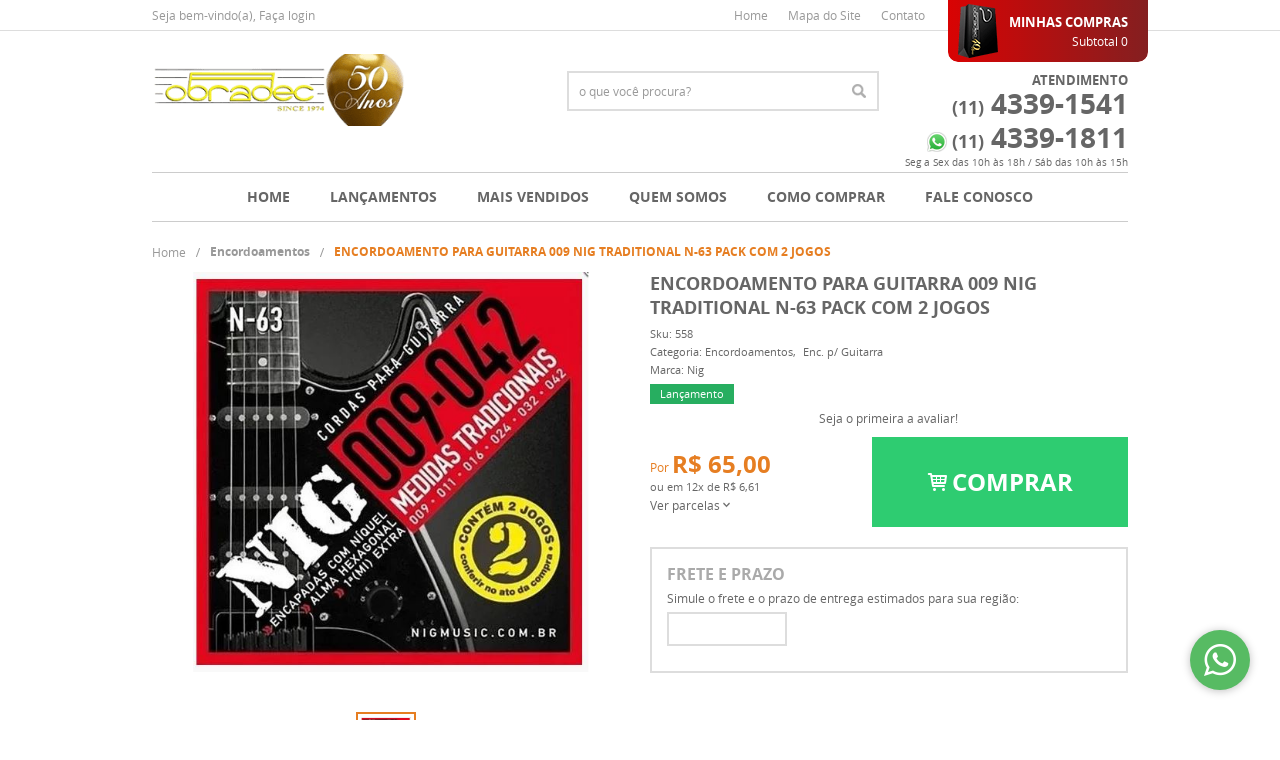

--- FILE ---
content_type: text/html; charset=utf-8
request_url: https://www.google.com/recaptcha/api2/anchor?ar=1&k=6LdRvoonAAAAAH2FMvhIgp7DX74qg1lZsQy4HbS1&co=aHR0cHM6Ly93d3cub2JyYWRlYy5jb20uYnI6NDQz&hl=pt&v=PoyoqOPhxBO7pBk68S4YbpHZ&size=invisible&sa=submit&anchor-ms=20000&execute-ms=30000&cb=jisu3id27etk
body_size: 48864
content:
<!DOCTYPE HTML><html dir="ltr" lang="pt"><head><meta http-equiv="Content-Type" content="text/html; charset=UTF-8">
<meta http-equiv="X-UA-Compatible" content="IE=edge">
<title>reCAPTCHA</title>
<style type="text/css">
/* cyrillic-ext */
@font-face {
  font-family: 'Roboto';
  font-style: normal;
  font-weight: 400;
  font-stretch: 100%;
  src: url(//fonts.gstatic.com/s/roboto/v48/KFO7CnqEu92Fr1ME7kSn66aGLdTylUAMa3GUBHMdazTgWw.woff2) format('woff2');
  unicode-range: U+0460-052F, U+1C80-1C8A, U+20B4, U+2DE0-2DFF, U+A640-A69F, U+FE2E-FE2F;
}
/* cyrillic */
@font-face {
  font-family: 'Roboto';
  font-style: normal;
  font-weight: 400;
  font-stretch: 100%;
  src: url(//fonts.gstatic.com/s/roboto/v48/KFO7CnqEu92Fr1ME7kSn66aGLdTylUAMa3iUBHMdazTgWw.woff2) format('woff2');
  unicode-range: U+0301, U+0400-045F, U+0490-0491, U+04B0-04B1, U+2116;
}
/* greek-ext */
@font-face {
  font-family: 'Roboto';
  font-style: normal;
  font-weight: 400;
  font-stretch: 100%;
  src: url(//fonts.gstatic.com/s/roboto/v48/KFO7CnqEu92Fr1ME7kSn66aGLdTylUAMa3CUBHMdazTgWw.woff2) format('woff2');
  unicode-range: U+1F00-1FFF;
}
/* greek */
@font-face {
  font-family: 'Roboto';
  font-style: normal;
  font-weight: 400;
  font-stretch: 100%;
  src: url(//fonts.gstatic.com/s/roboto/v48/KFO7CnqEu92Fr1ME7kSn66aGLdTylUAMa3-UBHMdazTgWw.woff2) format('woff2');
  unicode-range: U+0370-0377, U+037A-037F, U+0384-038A, U+038C, U+038E-03A1, U+03A3-03FF;
}
/* math */
@font-face {
  font-family: 'Roboto';
  font-style: normal;
  font-weight: 400;
  font-stretch: 100%;
  src: url(//fonts.gstatic.com/s/roboto/v48/KFO7CnqEu92Fr1ME7kSn66aGLdTylUAMawCUBHMdazTgWw.woff2) format('woff2');
  unicode-range: U+0302-0303, U+0305, U+0307-0308, U+0310, U+0312, U+0315, U+031A, U+0326-0327, U+032C, U+032F-0330, U+0332-0333, U+0338, U+033A, U+0346, U+034D, U+0391-03A1, U+03A3-03A9, U+03B1-03C9, U+03D1, U+03D5-03D6, U+03F0-03F1, U+03F4-03F5, U+2016-2017, U+2034-2038, U+203C, U+2040, U+2043, U+2047, U+2050, U+2057, U+205F, U+2070-2071, U+2074-208E, U+2090-209C, U+20D0-20DC, U+20E1, U+20E5-20EF, U+2100-2112, U+2114-2115, U+2117-2121, U+2123-214F, U+2190, U+2192, U+2194-21AE, U+21B0-21E5, U+21F1-21F2, U+21F4-2211, U+2213-2214, U+2216-22FF, U+2308-230B, U+2310, U+2319, U+231C-2321, U+2336-237A, U+237C, U+2395, U+239B-23B7, U+23D0, U+23DC-23E1, U+2474-2475, U+25AF, U+25B3, U+25B7, U+25BD, U+25C1, U+25CA, U+25CC, U+25FB, U+266D-266F, U+27C0-27FF, U+2900-2AFF, U+2B0E-2B11, U+2B30-2B4C, U+2BFE, U+3030, U+FF5B, U+FF5D, U+1D400-1D7FF, U+1EE00-1EEFF;
}
/* symbols */
@font-face {
  font-family: 'Roboto';
  font-style: normal;
  font-weight: 400;
  font-stretch: 100%;
  src: url(//fonts.gstatic.com/s/roboto/v48/KFO7CnqEu92Fr1ME7kSn66aGLdTylUAMaxKUBHMdazTgWw.woff2) format('woff2');
  unicode-range: U+0001-000C, U+000E-001F, U+007F-009F, U+20DD-20E0, U+20E2-20E4, U+2150-218F, U+2190, U+2192, U+2194-2199, U+21AF, U+21E6-21F0, U+21F3, U+2218-2219, U+2299, U+22C4-22C6, U+2300-243F, U+2440-244A, U+2460-24FF, U+25A0-27BF, U+2800-28FF, U+2921-2922, U+2981, U+29BF, U+29EB, U+2B00-2BFF, U+4DC0-4DFF, U+FFF9-FFFB, U+10140-1018E, U+10190-1019C, U+101A0, U+101D0-101FD, U+102E0-102FB, U+10E60-10E7E, U+1D2C0-1D2D3, U+1D2E0-1D37F, U+1F000-1F0FF, U+1F100-1F1AD, U+1F1E6-1F1FF, U+1F30D-1F30F, U+1F315, U+1F31C, U+1F31E, U+1F320-1F32C, U+1F336, U+1F378, U+1F37D, U+1F382, U+1F393-1F39F, U+1F3A7-1F3A8, U+1F3AC-1F3AF, U+1F3C2, U+1F3C4-1F3C6, U+1F3CA-1F3CE, U+1F3D4-1F3E0, U+1F3ED, U+1F3F1-1F3F3, U+1F3F5-1F3F7, U+1F408, U+1F415, U+1F41F, U+1F426, U+1F43F, U+1F441-1F442, U+1F444, U+1F446-1F449, U+1F44C-1F44E, U+1F453, U+1F46A, U+1F47D, U+1F4A3, U+1F4B0, U+1F4B3, U+1F4B9, U+1F4BB, U+1F4BF, U+1F4C8-1F4CB, U+1F4D6, U+1F4DA, U+1F4DF, U+1F4E3-1F4E6, U+1F4EA-1F4ED, U+1F4F7, U+1F4F9-1F4FB, U+1F4FD-1F4FE, U+1F503, U+1F507-1F50B, U+1F50D, U+1F512-1F513, U+1F53E-1F54A, U+1F54F-1F5FA, U+1F610, U+1F650-1F67F, U+1F687, U+1F68D, U+1F691, U+1F694, U+1F698, U+1F6AD, U+1F6B2, U+1F6B9-1F6BA, U+1F6BC, U+1F6C6-1F6CF, U+1F6D3-1F6D7, U+1F6E0-1F6EA, U+1F6F0-1F6F3, U+1F6F7-1F6FC, U+1F700-1F7FF, U+1F800-1F80B, U+1F810-1F847, U+1F850-1F859, U+1F860-1F887, U+1F890-1F8AD, U+1F8B0-1F8BB, U+1F8C0-1F8C1, U+1F900-1F90B, U+1F93B, U+1F946, U+1F984, U+1F996, U+1F9E9, U+1FA00-1FA6F, U+1FA70-1FA7C, U+1FA80-1FA89, U+1FA8F-1FAC6, U+1FACE-1FADC, U+1FADF-1FAE9, U+1FAF0-1FAF8, U+1FB00-1FBFF;
}
/* vietnamese */
@font-face {
  font-family: 'Roboto';
  font-style: normal;
  font-weight: 400;
  font-stretch: 100%;
  src: url(//fonts.gstatic.com/s/roboto/v48/KFO7CnqEu92Fr1ME7kSn66aGLdTylUAMa3OUBHMdazTgWw.woff2) format('woff2');
  unicode-range: U+0102-0103, U+0110-0111, U+0128-0129, U+0168-0169, U+01A0-01A1, U+01AF-01B0, U+0300-0301, U+0303-0304, U+0308-0309, U+0323, U+0329, U+1EA0-1EF9, U+20AB;
}
/* latin-ext */
@font-face {
  font-family: 'Roboto';
  font-style: normal;
  font-weight: 400;
  font-stretch: 100%;
  src: url(//fonts.gstatic.com/s/roboto/v48/KFO7CnqEu92Fr1ME7kSn66aGLdTylUAMa3KUBHMdazTgWw.woff2) format('woff2');
  unicode-range: U+0100-02BA, U+02BD-02C5, U+02C7-02CC, U+02CE-02D7, U+02DD-02FF, U+0304, U+0308, U+0329, U+1D00-1DBF, U+1E00-1E9F, U+1EF2-1EFF, U+2020, U+20A0-20AB, U+20AD-20C0, U+2113, U+2C60-2C7F, U+A720-A7FF;
}
/* latin */
@font-face {
  font-family: 'Roboto';
  font-style: normal;
  font-weight: 400;
  font-stretch: 100%;
  src: url(//fonts.gstatic.com/s/roboto/v48/KFO7CnqEu92Fr1ME7kSn66aGLdTylUAMa3yUBHMdazQ.woff2) format('woff2');
  unicode-range: U+0000-00FF, U+0131, U+0152-0153, U+02BB-02BC, U+02C6, U+02DA, U+02DC, U+0304, U+0308, U+0329, U+2000-206F, U+20AC, U+2122, U+2191, U+2193, U+2212, U+2215, U+FEFF, U+FFFD;
}
/* cyrillic-ext */
@font-face {
  font-family: 'Roboto';
  font-style: normal;
  font-weight: 500;
  font-stretch: 100%;
  src: url(//fonts.gstatic.com/s/roboto/v48/KFO7CnqEu92Fr1ME7kSn66aGLdTylUAMa3GUBHMdazTgWw.woff2) format('woff2');
  unicode-range: U+0460-052F, U+1C80-1C8A, U+20B4, U+2DE0-2DFF, U+A640-A69F, U+FE2E-FE2F;
}
/* cyrillic */
@font-face {
  font-family: 'Roboto';
  font-style: normal;
  font-weight: 500;
  font-stretch: 100%;
  src: url(//fonts.gstatic.com/s/roboto/v48/KFO7CnqEu92Fr1ME7kSn66aGLdTylUAMa3iUBHMdazTgWw.woff2) format('woff2');
  unicode-range: U+0301, U+0400-045F, U+0490-0491, U+04B0-04B1, U+2116;
}
/* greek-ext */
@font-face {
  font-family: 'Roboto';
  font-style: normal;
  font-weight: 500;
  font-stretch: 100%;
  src: url(//fonts.gstatic.com/s/roboto/v48/KFO7CnqEu92Fr1ME7kSn66aGLdTylUAMa3CUBHMdazTgWw.woff2) format('woff2');
  unicode-range: U+1F00-1FFF;
}
/* greek */
@font-face {
  font-family: 'Roboto';
  font-style: normal;
  font-weight: 500;
  font-stretch: 100%;
  src: url(//fonts.gstatic.com/s/roboto/v48/KFO7CnqEu92Fr1ME7kSn66aGLdTylUAMa3-UBHMdazTgWw.woff2) format('woff2');
  unicode-range: U+0370-0377, U+037A-037F, U+0384-038A, U+038C, U+038E-03A1, U+03A3-03FF;
}
/* math */
@font-face {
  font-family: 'Roboto';
  font-style: normal;
  font-weight: 500;
  font-stretch: 100%;
  src: url(//fonts.gstatic.com/s/roboto/v48/KFO7CnqEu92Fr1ME7kSn66aGLdTylUAMawCUBHMdazTgWw.woff2) format('woff2');
  unicode-range: U+0302-0303, U+0305, U+0307-0308, U+0310, U+0312, U+0315, U+031A, U+0326-0327, U+032C, U+032F-0330, U+0332-0333, U+0338, U+033A, U+0346, U+034D, U+0391-03A1, U+03A3-03A9, U+03B1-03C9, U+03D1, U+03D5-03D6, U+03F0-03F1, U+03F4-03F5, U+2016-2017, U+2034-2038, U+203C, U+2040, U+2043, U+2047, U+2050, U+2057, U+205F, U+2070-2071, U+2074-208E, U+2090-209C, U+20D0-20DC, U+20E1, U+20E5-20EF, U+2100-2112, U+2114-2115, U+2117-2121, U+2123-214F, U+2190, U+2192, U+2194-21AE, U+21B0-21E5, U+21F1-21F2, U+21F4-2211, U+2213-2214, U+2216-22FF, U+2308-230B, U+2310, U+2319, U+231C-2321, U+2336-237A, U+237C, U+2395, U+239B-23B7, U+23D0, U+23DC-23E1, U+2474-2475, U+25AF, U+25B3, U+25B7, U+25BD, U+25C1, U+25CA, U+25CC, U+25FB, U+266D-266F, U+27C0-27FF, U+2900-2AFF, U+2B0E-2B11, U+2B30-2B4C, U+2BFE, U+3030, U+FF5B, U+FF5D, U+1D400-1D7FF, U+1EE00-1EEFF;
}
/* symbols */
@font-face {
  font-family: 'Roboto';
  font-style: normal;
  font-weight: 500;
  font-stretch: 100%;
  src: url(//fonts.gstatic.com/s/roboto/v48/KFO7CnqEu92Fr1ME7kSn66aGLdTylUAMaxKUBHMdazTgWw.woff2) format('woff2');
  unicode-range: U+0001-000C, U+000E-001F, U+007F-009F, U+20DD-20E0, U+20E2-20E4, U+2150-218F, U+2190, U+2192, U+2194-2199, U+21AF, U+21E6-21F0, U+21F3, U+2218-2219, U+2299, U+22C4-22C6, U+2300-243F, U+2440-244A, U+2460-24FF, U+25A0-27BF, U+2800-28FF, U+2921-2922, U+2981, U+29BF, U+29EB, U+2B00-2BFF, U+4DC0-4DFF, U+FFF9-FFFB, U+10140-1018E, U+10190-1019C, U+101A0, U+101D0-101FD, U+102E0-102FB, U+10E60-10E7E, U+1D2C0-1D2D3, U+1D2E0-1D37F, U+1F000-1F0FF, U+1F100-1F1AD, U+1F1E6-1F1FF, U+1F30D-1F30F, U+1F315, U+1F31C, U+1F31E, U+1F320-1F32C, U+1F336, U+1F378, U+1F37D, U+1F382, U+1F393-1F39F, U+1F3A7-1F3A8, U+1F3AC-1F3AF, U+1F3C2, U+1F3C4-1F3C6, U+1F3CA-1F3CE, U+1F3D4-1F3E0, U+1F3ED, U+1F3F1-1F3F3, U+1F3F5-1F3F7, U+1F408, U+1F415, U+1F41F, U+1F426, U+1F43F, U+1F441-1F442, U+1F444, U+1F446-1F449, U+1F44C-1F44E, U+1F453, U+1F46A, U+1F47D, U+1F4A3, U+1F4B0, U+1F4B3, U+1F4B9, U+1F4BB, U+1F4BF, U+1F4C8-1F4CB, U+1F4D6, U+1F4DA, U+1F4DF, U+1F4E3-1F4E6, U+1F4EA-1F4ED, U+1F4F7, U+1F4F9-1F4FB, U+1F4FD-1F4FE, U+1F503, U+1F507-1F50B, U+1F50D, U+1F512-1F513, U+1F53E-1F54A, U+1F54F-1F5FA, U+1F610, U+1F650-1F67F, U+1F687, U+1F68D, U+1F691, U+1F694, U+1F698, U+1F6AD, U+1F6B2, U+1F6B9-1F6BA, U+1F6BC, U+1F6C6-1F6CF, U+1F6D3-1F6D7, U+1F6E0-1F6EA, U+1F6F0-1F6F3, U+1F6F7-1F6FC, U+1F700-1F7FF, U+1F800-1F80B, U+1F810-1F847, U+1F850-1F859, U+1F860-1F887, U+1F890-1F8AD, U+1F8B0-1F8BB, U+1F8C0-1F8C1, U+1F900-1F90B, U+1F93B, U+1F946, U+1F984, U+1F996, U+1F9E9, U+1FA00-1FA6F, U+1FA70-1FA7C, U+1FA80-1FA89, U+1FA8F-1FAC6, U+1FACE-1FADC, U+1FADF-1FAE9, U+1FAF0-1FAF8, U+1FB00-1FBFF;
}
/* vietnamese */
@font-face {
  font-family: 'Roboto';
  font-style: normal;
  font-weight: 500;
  font-stretch: 100%;
  src: url(//fonts.gstatic.com/s/roboto/v48/KFO7CnqEu92Fr1ME7kSn66aGLdTylUAMa3OUBHMdazTgWw.woff2) format('woff2');
  unicode-range: U+0102-0103, U+0110-0111, U+0128-0129, U+0168-0169, U+01A0-01A1, U+01AF-01B0, U+0300-0301, U+0303-0304, U+0308-0309, U+0323, U+0329, U+1EA0-1EF9, U+20AB;
}
/* latin-ext */
@font-face {
  font-family: 'Roboto';
  font-style: normal;
  font-weight: 500;
  font-stretch: 100%;
  src: url(//fonts.gstatic.com/s/roboto/v48/KFO7CnqEu92Fr1ME7kSn66aGLdTylUAMa3KUBHMdazTgWw.woff2) format('woff2');
  unicode-range: U+0100-02BA, U+02BD-02C5, U+02C7-02CC, U+02CE-02D7, U+02DD-02FF, U+0304, U+0308, U+0329, U+1D00-1DBF, U+1E00-1E9F, U+1EF2-1EFF, U+2020, U+20A0-20AB, U+20AD-20C0, U+2113, U+2C60-2C7F, U+A720-A7FF;
}
/* latin */
@font-face {
  font-family: 'Roboto';
  font-style: normal;
  font-weight: 500;
  font-stretch: 100%;
  src: url(//fonts.gstatic.com/s/roboto/v48/KFO7CnqEu92Fr1ME7kSn66aGLdTylUAMa3yUBHMdazQ.woff2) format('woff2');
  unicode-range: U+0000-00FF, U+0131, U+0152-0153, U+02BB-02BC, U+02C6, U+02DA, U+02DC, U+0304, U+0308, U+0329, U+2000-206F, U+20AC, U+2122, U+2191, U+2193, U+2212, U+2215, U+FEFF, U+FFFD;
}
/* cyrillic-ext */
@font-face {
  font-family: 'Roboto';
  font-style: normal;
  font-weight: 900;
  font-stretch: 100%;
  src: url(//fonts.gstatic.com/s/roboto/v48/KFO7CnqEu92Fr1ME7kSn66aGLdTylUAMa3GUBHMdazTgWw.woff2) format('woff2');
  unicode-range: U+0460-052F, U+1C80-1C8A, U+20B4, U+2DE0-2DFF, U+A640-A69F, U+FE2E-FE2F;
}
/* cyrillic */
@font-face {
  font-family: 'Roboto';
  font-style: normal;
  font-weight: 900;
  font-stretch: 100%;
  src: url(//fonts.gstatic.com/s/roboto/v48/KFO7CnqEu92Fr1ME7kSn66aGLdTylUAMa3iUBHMdazTgWw.woff2) format('woff2');
  unicode-range: U+0301, U+0400-045F, U+0490-0491, U+04B0-04B1, U+2116;
}
/* greek-ext */
@font-face {
  font-family: 'Roboto';
  font-style: normal;
  font-weight: 900;
  font-stretch: 100%;
  src: url(//fonts.gstatic.com/s/roboto/v48/KFO7CnqEu92Fr1ME7kSn66aGLdTylUAMa3CUBHMdazTgWw.woff2) format('woff2');
  unicode-range: U+1F00-1FFF;
}
/* greek */
@font-face {
  font-family: 'Roboto';
  font-style: normal;
  font-weight: 900;
  font-stretch: 100%;
  src: url(//fonts.gstatic.com/s/roboto/v48/KFO7CnqEu92Fr1ME7kSn66aGLdTylUAMa3-UBHMdazTgWw.woff2) format('woff2');
  unicode-range: U+0370-0377, U+037A-037F, U+0384-038A, U+038C, U+038E-03A1, U+03A3-03FF;
}
/* math */
@font-face {
  font-family: 'Roboto';
  font-style: normal;
  font-weight: 900;
  font-stretch: 100%;
  src: url(//fonts.gstatic.com/s/roboto/v48/KFO7CnqEu92Fr1ME7kSn66aGLdTylUAMawCUBHMdazTgWw.woff2) format('woff2');
  unicode-range: U+0302-0303, U+0305, U+0307-0308, U+0310, U+0312, U+0315, U+031A, U+0326-0327, U+032C, U+032F-0330, U+0332-0333, U+0338, U+033A, U+0346, U+034D, U+0391-03A1, U+03A3-03A9, U+03B1-03C9, U+03D1, U+03D5-03D6, U+03F0-03F1, U+03F4-03F5, U+2016-2017, U+2034-2038, U+203C, U+2040, U+2043, U+2047, U+2050, U+2057, U+205F, U+2070-2071, U+2074-208E, U+2090-209C, U+20D0-20DC, U+20E1, U+20E5-20EF, U+2100-2112, U+2114-2115, U+2117-2121, U+2123-214F, U+2190, U+2192, U+2194-21AE, U+21B0-21E5, U+21F1-21F2, U+21F4-2211, U+2213-2214, U+2216-22FF, U+2308-230B, U+2310, U+2319, U+231C-2321, U+2336-237A, U+237C, U+2395, U+239B-23B7, U+23D0, U+23DC-23E1, U+2474-2475, U+25AF, U+25B3, U+25B7, U+25BD, U+25C1, U+25CA, U+25CC, U+25FB, U+266D-266F, U+27C0-27FF, U+2900-2AFF, U+2B0E-2B11, U+2B30-2B4C, U+2BFE, U+3030, U+FF5B, U+FF5D, U+1D400-1D7FF, U+1EE00-1EEFF;
}
/* symbols */
@font-face {
  font-family: 'Roboto';
  font-style: normal;
  font-weight: 900;
  font-stretch: 100%;
  src: url(//fonts.gstatic.com/s/roboto/v48/KFO7CnqEu92Fr1ME7kSn66aGLdTylUAMaxKUBHMdazTgWw.woff2) format('woff2');
  unicode-range: U+0001-000C, U+000E-001F, U+007F-009F, U+20DD-20E0, U+20E2-20E4, U+2150-218F, U+2190, U+2192, U+2194-2199, U+21AF, U+21E6-21F0, U+21F3, U+2218-2219, U+2299, U+22C4-22C6, U+2300-243F, U+2440-244A, U+2460-24FF, U+25A0-27BF, U+2800-28FF, U+2921-2922, U+2981, U+29BF, U+29EB, U+2B00-2BFF, U+4DC0-4DFF, U+FFF9-FFFB, U+10140-1018E, U+10190-1019C, U+101A0, U+101D0-101FD, U+102E0-102FB, U+10E60-10E7E, U+1D2C0-1D2D3, U+1D2E0-1D37F, U+1F000-1F0FF, U+1F100-1F1AD, U+1F1E6-1F1FF, U+1F30D-1F30F, U+1F315, U+1F31C, U+1F31E, U+1F320-1F32C, U+1F336, U+1F378, U+1F37D, U+1F382, U+1F393-1F39F, U+1F3A7-1F3A8, U+1F3AC-1F3AF, U+1F3C2, U+1F3C4-1F3C6, U+1F3CA-1F3CE, U+1F3D4-1F3E0, U+1F3ED, U+1F3F1-1F3F3, U+1F3F5-1F3F7, U+1F408, U+1F415, U+1F41F, U+1F426, U+1F43F, U+1F441-1F442, U+1F444, U+1F446-1F449, U+1F44C-1F44E, U+1F453, U+1F46A, U+1F47D, U+1F4A3, U+1F4B0, U+1F4B3, U+1F4B9, U+1F4BB, U+1F4BF, U+1F4C8-1F4CB, U+1F4D6, U+1F4DA, U+1F4DF, U+1F4E3-1F4E6, U+1F4EA-1F4ED, U+1F4F7, U+1F4F9-1F4FB, U+1F4FD-1F4FE, U+1F503, U+1F507-1F50B, U+1F50D, U+1F512-1F513, U+1F53E-1F54A, U+1F54F-1F5FA, U+1F610, U+1F650-1F67F, U+1F687, U+1F68D, U+1F691, U+1F694, U+1F698, U+1F6AD, U+1F6B2, U+1F6B9-1F6BA, U+1F6BC, U+1F6C6-1F6CF, U+1F6D3-1F6D7, U+1F6E0-1F6EA, U+1F6F0-1F6F3, U+1F6F7-1F6FC, U+1F700-1F7FF, U+1F800-1F80B, U+1F810-1F847, U+1F850-1F859, U+1F860-1F887, U+1F890-1F8AD, U+1F8B0-1F8BB, U+1F8C0-1F8C1, U+1F900-1F90B, U+1F93B, U+1F946, U+1F984, U+1F996, U+1F9E9, U+1FA00-1FA6F, U+1FA70-1FA7C, U+1FA80-1FA89, U+1FA8F-1FAC6, U+1FACE-1FADC, U+1FADF-1FAE9, U+1FAF0-1FAF8, U+1FB00-1FBFF;
}
/* vietnamese */
@font-face {
  font-family: 'Roboto';
  font-style: normal;
  font-weight: 900;
  font-stretch: 100%;
  src: url(//fonts.gstatic.com/s/roboto/v48/KFO7CnqEu92Fr1ME7kSn66aGLdTylUAMa3OUBHMdazTgWw.woff2) format('woff2');
  unicode-range: U+0102-0103, U+0110-0111, U+0128-0129, U+0168-0169, U+01A0-01A1, U+01AF-01B0, U+0300-0301, U+0303-0304, U+0308-0309, U+0323, U+0329, U+1EA0-1EF9, U+20AB;
}
/* latin-ext */
@font-face {
  font-family: 'Roboto';
  font-style: normal;
  font-weight: 900;
  font-stretch: 100%;
  src: url(//fonts.gstatic.com/s/roboto/v48/KFO7CnqEu92Fr1ME7kSn66aGLdTylUAMa3KUBHMdazTgWw.woff2) format('woff2');
  unicode-range: U+0100-02BA, U+02BD-02C5, U+02C7-02CC, U+02CE-02D7, U+02DD-02FF, U+0304, U+0308, U+0329, U+1D00-1DBF, U+1E00-1E9F, U+1EF2-1EFF, U+2020, U+20A0-20AB, U+20AD-20C0, U+2113, U+2C60-2C7F, U+A720-A7FF;
}
/* latin */
@font-face {
  font-family: 'Roboto';
  font-style: normal;
  font-weight: 900;
  font-stretch: 100%;
  src: url(//fonts.gstatic.com/s/roboto/v48/KFO7CnqEu92Fr1ME7kSn66aGLdTylUAMa3yUBHMdazQ.woff2) format('woff2');
  unicode-range: U+0000-00FF, U+0131, U+0152-0153, U+02BB-02BC, U+02C6, U+02DA, U+02DC, U+0304, U+0308, U+0329, U+2000-206F, U+20AC, U+2122, U+2191, U+2193, U+2212, U+2215, U+FEFF, U+FFFD;
}

</style>
<link rel="stylesheet" type="text/css" href="https://www.gstatic.com/recaptcha/releases/PoyoqOPhxBO7pBk68S4YbpHZ/styles__ltr.css">
<script nonce="myPk85Hj_2u1S-NgwC4NwQ" type="text/javascript">window['__recaptcha_api'] = 'https://www.google.com/recaptcha/api2/';</script>
<script type="text/javascript" src="https://www.gstatic.com/recaptcha/releases/PoyoqOPhxBO7pBk68S4YbpHZ/recaptcha__pt.js" nonce="myPk85Hj_2u1S-NgwC4NwQ">
      
    </script></head>
<body><div id="rc-anchor-alert" class="rc-anchor-alert"></div>
<input type="hidden" id="recaptcha-token" value="[base64]">
<script type="text/javascript" nonce="myPk85Hj_2u1S-NgwC4NwQ">
      recaptcha.anchor.Main.init("[\x22ainput\x22,[\x22bgdata\x22,\x22\x22,\[base64]/[base64]/[base64]/bmV3IHJbeF0oY1swXSk6RT09Mj9uZXcgclt4XShjWzBdLGNbMV0pOkU9PTM/bmV3IHJbeF0oY1swXSxjWzFdLGNbMl0pOkU9PTQ/[base64]/[base64]/[base64]/[base64]/[base64]/[base64]/[base64]/[base64]\x22,\[base64]\\u003d\\u003d\x22,\x22wokRYMKFZMKbc3AJw61kw5oDSkM4N8OVQTfDnAnCssO5cjbCkT/Dml4aHcO6wpXCm8OXw7Vnw7wfw61wQcOgcMKIV8KuwrwQZMKTwr8RLwnCucK9dMKbwqbCp8OcPMKzMj3ColZww5pgdT/CmiIwDsKcwq/DhXPDjD9NBcOpVlzCgjTClsOJUcOgwqbDuGk1EMORAsK5wqwwwqPDpHjDhCEnw6PDiMKETsOrIMO/w4hqw71wasOWIig+w581NADDiMKNw4VIEcOAwoDDg055PMO1wr3DmcO/w6TDil02SMKfLsK8wrUyBnQLw5MswoDDlMKmwpEISy3CpgfDksKIw71PwqpSwqjCrD5YJsOzfBtlw4XDkVrDn8Ohw7NCwp7CpsOyLElPesOMwrrDksKpM8Ohw797w4gMw7NdOcORw7/[base64]/w5/CuMO/VMKnwprDuMO3woFCUlMFwqDChMKrw6RHSsOGecKAwr1HdMK4woVKw6rCgMOuY8Odw5TDhMKjAkLDhB/DtcKpw5zCrcKlSEVgOsOpcsO7wqYdwrAgBXwQFDp5wrLCl1vCtsKnYQHDsFXChEMVWmXDtB8bG8KSXsOxAG3Cin/DoMKowq9BwqMDDhrCpsK9w7s3HHTCqxzDqHpcKsOvw5XDlhRfw7fCucOkJFAPw6/CrMO1b1PCvGIAw6tAe8KAYsKDw4LDvl3Dr8Kiwp7CpcKhwrJQSsOQwp7ClD0ow4nDqMOJYifCoxYrECnCgkDDucO4w590IRzDonDDuMOnwrAFwo7DsXzDkywIwq/Cui7CoMOMAVIAMnXCkwjDmcOmwrfCjcKjc3jCiWfDmsOoQcOww5nCkiZmw5EdA8KicQdPccO+w5gcwq/DkW9ieMKVDipGw5vDvsKdwpXDq8KkwrrCmcKww70gEsKiwoNRwobCtsKHImsRw5DDocKNwrvCq8KDVcKXw6UfOE5ow7sVwrpeAmxgw6wuAcKTwqs2GgPDqw18VXbCjsKHw5bDjsOKw5JfP3HChhXCuBnDmsODIRTCtB7Ct8Krw69awqfDqsKaRsKXwpM/AwZYwqPDj8KJcAh5L8Opb8OtK3HCl8OEwpFoAsOiFj8mw6rCrsO4ZcODw5LCvVPCv0sObjArWmrDisKPwq/CmF8QQMObAcOew6HDlsOPI8O7w7Y9LsO+wrclwo17wqfCvMKpOsKFwonDj8KSBsObw5/DtMOcw4fDunzDpTdqw4twNcKPwqHCtMKRbMKFw5fDu8OyAyYgw6/[base64]/DjlbDtjQEwoVPcRHCjX4Xw7fDjw8CwoTCp8Khwp7ClkXDmMKjw6F8wrbDrMOhw6Q3w4RmwoHDmRTDg8KWZVBRW8K8JDstS8O/wrfCqsO2w6vDm8KAw53CjMKKUGDDvcOVwq/DlcKvFGUBw7NUDyx8FcOPKMOwVMK0wp56wqZ6QSY4w7fDsWd/wrQBw4DCnDUdwrPCssOlwpfCln4ZTnl7fBjCvsOkNy8AwqhyScO5wpd0TcOWc8Kjw6nDjBfDj8O5w5PCgzpbwq/DiyPCtMKYSsKmw6fCuk58w4FtPsO+w6dhL2nCoWBpY8O4wqXDt8OIwojClgVMwoIWDRDDijzCnkHDnsOpTCY8w7DCi8Kmw67CuMKtwqPCucOdNwzCjsKmw7fDj1UVwpDCimfCi8OEQcK7w6XCpMKmWzrDq1/ChcKCC8K6wozCqmpkw57CocO+w4VbH8KWW2/CisK5K3NQw53CmDJEQ8OGwr1kbsK5wrx5w4pKw6ozw60XaMO9wrjCssKvwp/[base64]/DkMOCwrNPwqHDgsO9wrbChMOEw6bCncOCwo/CncKjPcO+T8KZwrDCr3dew7DCsBYcU8O7My4UOcORw4d/[base64]/Qg3CpmrDrwA0w4RjwpzDpcKMw5rCocKRw7jDqCJwasKJVWECVW7Dq1Anwp3DlnXCoGDClMOWwpJAw78ZLMKScsOsUsKCw5xDejzDu8KGw7IEaMOQVzrCtMKewpnDksODfyvCkhErRcKjw6/[base64]/b2FkC8OXH1BtbiPCmyDCpjNlNsK+w5zDt8O+w7MfEGnDhk86wq/DvwDCpVsXwo7DlMKFVhjDrFDCicOsHkXDqF3Ci8OOG8OXfsKQw53DkMKfwoppwq3CqMOVajfCtyXCoDnCklFUw77DmU0NH1khPMOlasKcw7DDusOZPMODwpoYMsO/woLDkMKRw6vDqsK+woXDsTDCswvCkGt/MHTDvRrCn0rCjMO1L8KIX0A7b1vDnsOTd1nDr8O5w5jDgsONXjpxwqnClgjDi8Kcwq1Fw5o2U8OPF8K6bcK/[base64]/ClUMeIMOkDsOswo1Mwqp0w4zCkMOyHSF+wrZLw5XCgXzDh0nDhV/DgCYAw7xncMK+VWfDpDgdeVooW8KNw5jCuhdow53DisK0w5DDrHVqPX0Ww6jDtVrDtUQiCihqbMK6w5c2WsOpwrnDmjwuGMOxwq3DqcKAcMOKQ8OrwqpDLcOKMhIoZsOWw77Co8Kpwq4/[base64]/CsMKga2kse8K7w65MNCzCj8Oyw57DnsOJasOBwoRpeC0SXTTDuCHCncK7HsKQd3nCikd/ScKvwpdHw6tRwqTCm8Ktwr3DmcKbD8O4SA7CvcOqwpTCuh1Fwr8wbsKHwqBSeMOZNErDkn7CvTIhL8KhcGHDmsKGw6nCpzHCrnnCgMOrGTJewrbChX/DmELCu2NTPMOUG8OHN0fCpMKfwqDDlcKMRyDCp0kfA8OwNcOFwrx8w7HChMOhMsKiw4nCsi7CvCLCtW8UWMKWVSgzw4vCsCpzZcOgwpXCoHrDiAIcwpt6wr4fV0/CqUbDqEzDoRLDil3DlznCi8OzwolNw6J1w7DCt0lfwohywqLCrF/[base64]/w7JgwqcVTMKPAkxtAFPDucK3w6hlw7hyK8OOwrZpw5vDrzHCu8KCaMKPw4vCtMKYMcO9wrjCksOcA8OWRcKuw7DDo8OAwoEaw7sNwqPDll0nwo7CoSXDq8KxwpB9w6PCo8Ogd1/CrMKyFyDDoVfCj8KSMA/CscOyw7PDmlg1wrpXw5hYPMKHJXl4RCM5w41dwr7CqychasKSFMKPLMKow4DChMO3XgDCu8O0c8OkPMK2wr0Iw5hywrLDqMONw7FXw5/Di8KTwqAewqXDrFbCiwcDwpgvwoxaw6jCkXtxbcKuw5/CrsOGQ0gNbsKRw5sjw5vCi1lmwqHCnMOMwrjCnsK5wq7CqMKtMMKLwoFcw5wNwrtBwqPCiipJw4rCqzXCrRPDviR/[base64]/[base64]/CrhHCmcOhw4rDucKrZRXCscKcGxvCqC0xdsOOw7fDrcKuw5cMGWh4cUHChsKlw6M0dsKsGl/DgsKrbwbChcOvw7tsQMKhQMKqOcOaM8KhwqFuworCti4zwqtNw5/DjBhYwojCt2MBwo7Ct2IEIsONwrh2w53Dl0/CkG82wrnClMOtw5/DhsKaw4BARmpoUhnDsQ1XTMKiTnLDnsK4VydtY8OkwpwYKQkec8O/w6LDv0XDpMOFR8KAfcKEJsOhw68ve3oEUR5obF9Rw7rDtWcKUSVSw7ozw7Qhw7/CiA1VU2dsbW3DhMKHw6RJDhogE8KRwo7DsDHCqsO2VU3CuBhINWR0wq7CoFdrwo8/OnrCnMO8w4DCjhjCvFrDvhUGwrHDq8Kzw7Riw7tKRRfCpcKPw7nCjMONR8OLEcKFwrFOw5FpRTzDgsKLwrnClilQUU3CtMOAfcKaw71Ywo/CpxNfMMONYcK/SGrDmlQFE2LDhwnDoMO7wqg8asKwUcKOw49/RcKNIsOgw5HChXnCi8Oqw5coY8K2fTkvFMO0w6nCpMOpw4/[base64]/JMOkwovDr8KqNGEmwp3DssOoZsOjwrvDuhXDpHg8aMKGwrrDr8OWY8KUwrVOw5sOL1rCqMKMGT57AjDCkEfDtsKjwojCnsOFw4rDo8OrUsK3woDDlDXDhQbClVQwwqrCvsKtY8K6EMKwAkIZw6IWwqo+bzzDgRUrw7DCiynDh3Z3wpjCng/Dpl5Bw6PDomIww70Qw6rDqgvCvCMSw53CpWJxMkpzY3rDsCMpOsOfUx/CjcOiXMOVw4J/FsOswovCjsKDw4jCoCbDnVQOFGENI1p8wrrDi2cYTxDCq2UGwpPCksO/w7FXHcOnw4rDjUYwXcKPHi7ClGDClUY4wrTCmsKlNS1Ew4fDqhLCsMOOO8OLw7oXwqczw7gfXcORJ8K/w5jDnMK+CzJZw7XDn8Kvw5o6bMKgw4vCrwHCmsO2w4oOw4bDhMOAw7DDpsO9w43Cg8Kzw7dswo/Dt8OLfTthZcKpw6TDqMOww7RWID85w7hIRkTDoijDuMKSwovCtsOpdcO4bi/DmSg2wpQmw7QAwoLCjSbDoMOOYDbDvHvDocKiwrfDoxjDiVzCr8O2wr1MAADCsnULwrhfw6lDw5peLMOUARgLw47CjMKTw6jCliPCiiPCn2TCikPCghtnasKWA1tUKMKDwrrDlxs6w6vCvzHDq8KKI8K8L1XDpMK1w6PCoy3DkhY/[base64]/[base64]/[base64]/XA89wo4Zw5PCr8OHFsKEWcOWw7t4wpbCk8KQw6XDtCc5EsO1wqQawrDDq0d2w7XDljzCkcK4woA6w4/DlSLDmQBKwoNaTcO0w7DCqQnDsMKmwrbDq8OzwqoST8Oqw5M8UcKRU8KyDMKkwqTDszBKw75TemMdEXoTTzXCmcKdMwPDsMOaT8OuwrjCq0zDlcKpXh86V8OuTGYPc8Kdbz3DmAtaAMK/[base64]/CglIBNcKSAsOhwobDoTzChj/CpSUDZsKpwqR/Cz3CiMKEwqHChjXCjMOmw4nDlExFAybDgSHDnMK2w6B3w4zCrUFWwrLDuFI8w4bDh2g3M8KAGcKTLsKHwotaw7bDo8OXLFPDoSzDuG/[base64]/QsOwO8K4bcOtCsKJNsOHwrDDjQhbwo5ZVcO1EMKdw6Fbw49wY8OiSsKMUMOdDsKsw4oJLTbCtnbDl8ONwpTDqcO3QcK7w6DCr8Knw6N5bcKdC8Ogw5UMwpFdw6x4woNQwo3DkMO3w7/Cl2tDRMOhD8KXwp4QwqLCi8Ojw7ALW3sBw7HDpl5rIgTCmEYXM8KEwrVkwrHDmkhXwq/CvzPCjMONw4nDuMKWworDo8Kuw45qasKdDRnCqcOCN8K/WsKowpwPw53DhmMhwqjDv0Nxw57DgXxbeALDtHPCrMKVwpjDncKow6sEI3Zzw5bCosKmR8Kow5hAwqHCvsOGw5HDiMKHEcOQw5vCkkIDw5c/[base64]/Dpi/CmsK4w7kxw7/DszPDlQB6a2bDl0jDpV8oNmLCiizDjcOCwobCucOWw5MGScK5fMOtw7XCigPCp1XChU/DuRjDpknClMOyw7tTwpdsw7ZVRSbCisOnwrzDucK7wrvDpH3DgsKVwqdDIzA/[base64]/w6Z6LMKWesO8wrJJwr7CgD/[base64]/DrFZ5wpLDr8Kow4XDp8OqJHPDuzHDpQnCrDFsB8KEMColw7HCmsOKDcKGR0k4FMKow70Vwp3CmMO5dcKGT2DDugrCmcONP8OZE8K9w6dNw6XCshR9dMKtw4ZKwo9Ow5ECw4daw7NMw6HDicKdBG7Ckm0jQB/Cv3nCpDAMQwxdwoV0w4DDssOawqEUccK4N29cGsORUsKSXsK7w4BIw41MYcO3WENJwrHCjMODwrnDnipQV03CrRx1BsKqak/Cv0DDt1jCiMKIfsOgw7PCn8OQQcODbFnClMOmwpBkw4g0V8O7wonDhBTCtcKrSCVQw4o1w6LClAHDrDjDpCkJwpgXMhXCmcK+wp/CscK+EsOXwrTCgXnDjyBjOgLDvhQuY0N+wpvCrMOnCMKjw5Agw6TChz3ChMOcHRXCj8O+w5PCh3gKwothwo/CsDDCksOxwpBawqQoOV3DvgvCisK5w40Uw5TCnsKhwo7DkcKABCAAwpvDoDpQJ0/Cg8KID8OeGsKRwrsGaMOnecKIw7ouamNVL1xmwoTDtmzCiHUMF8OmTWTDkcKsIBHDs8KdGcK3wpBKLE3DmSRIT2XDmzV2w5ZAwr/DjjIHw4UaIcKqQ14vLMO/[base64]/woXCoFprw7oHP15nw6xvPMKIExLCkFBLw78lXMKnD8KKwoACwqXDj8O0fsKwBcOYB18WwqvDkMKlbQZFGcK8woo1w6HDjwLDt1nDncKBwpVUXDQOT1gcwqR9w7ANw4ZIw7ZSHG0uD3HCoSsywoB/[base64]/FMKfeTfDtiPCvWhCw43CiMK9w75nEm8XYcOzKm7DqsOewr7DtidxR8KUXRHDk3Naw7jCvsKxRyXDjyB2w7fClAnCuitELVLDlRgtHSQ0D8KQwq/DsGrDlsKMdGMCw6BJwp3Cv0YQKMOeMAbDtnYDw6nCnAocGsKTw7fCpwx1byvCmcKUex0pXlrCtU57w7pTw7xoJXlFw4M6LMOuWMKNHQI/IFpfw4zDk8KnY2bDpXcIFDrCpXZiRcKpOsKXw5JzYlppw60Ew4LChhnCq8KGwrFkQkzDrsKmdlvCrQIew5taDhByCyh9wq3DnMKfw5/CpsKXw4LDq2HCm0BoQ8O6woFJZMKILm3ClElXwoHCncK/wovCgcOOw5/DqA7CuAPDkcOowpQwwr7CusOSTSBoX8Kbw6jDplnDuxzCjjXCn8K0DxJ7PGU4R2tmw5cOwoJ7wrzCgsO1wqdSw53CkmTCp2XDrxQrBsK1CR9XNsKRHcK0wqvDmsK0dA1yw73DpMKJwrxBw7LCr8KGSX/[base64]/BcOEwrHDucKLJmTDiWJ5w40TOFBvw6ZGw7zDvMKBIsK7UC8EZcKGwrMRZlcIY0nDp8O9w6Ihw6bDtQDDgCsZRXh7wo5Vwq7DqMOlwrEwwojCqhfCoMOhMcOiw7TDkcOQVS3DoT3DgMOWwrNvRgwDw6QGwpp/wpvCu3bDtyJtPcO2Twxow7DCjx3ClsOEEcKHKcKqA8Ksw5HDksKjw6FmEzF+w43Dr8Omw6PDusKNw5EDb8K7bMOZw6pYwoPDmH/Co8K+wp/CgF/DnVx4M1fDgcKSw48ow7HDg0XCrsOYecKOS8KOw6jDtMO4w6h7wp/CpQnCtcK2wqPCr1PChcKiCsOFCsOgRhjCrMKMSMKKIHB0w6lbw7XDsnjDv8O/[base64]/HSUVw6vDscK0wrjCkx9CwrzDu8KSw7ptSMOnRMOuesO9Qg9yecOKw4bCinc9YcOBXXo3Xz3ChmnDqMKMK3Ztw6vCv1FSwodLJwXDhiRSwrfDrV7CsVA2UkFVw5DCgGZ5BMOWwoQSwojDiX8aw63CqSVcU8OldsK/GMO+CsOydWrDtSgFw73CijjCkhFaGMKzw78Jw4/DgcOJZ8KPNWzDvMKyM8ODUMKnw6LDkMKEHCtQKMOfw7bCu3jCtXwHwpItb8OmwoDCqcOoKw0OV8OIw6fDtlYdXMKpw73CvF3Ds8K5w6ZxZXNKwr3Dk1HCrcOOw78gwpnDusKkwo/[base64]/NXDCj0jCmi/CusKeXsOGUMKZWMKhMEdbRClowoRXLMKOwrnCmXwuw500w4/DmMK3UsKaw55Mw4zDnQzDhT8cEQjDtmrCrncZw497wqx0ZGTCjMOew53ClMKIw6cnw7PDncO+w7VfwqskYcO/bcOSNMK6LsOSw4LCv8Ouw7/[base64]/[base64]/Cn8OuA2/CvF9NB8KsZx7DumovAnJzNsOhP2kSaGvDl2PDhUnDl8KNw5zDq8OaYsOdK1vDo8KweGJUGcKFw7hnA1/[base64]/[base64]/DgsKkw4dGdcOnLXYKwos/wprChMKoYnNxHHgMw6cDwqMLwqbCjkTCqMK2wqUZJsK4wqPCglbCtDvCqcKNBDTDkB1lKDLDh8K/[base64]/DkcKAwrAlw6Uxw6/CuUvCuRZKflVcwpkJw4HClU5JFEptXSFrwrstKXtUU8OCwo3CgCvClwUODMObw4Rhw5IvwqbDpMOjwrATM2DDm8KNFhLCsVEJwqB+wo/[base64]/wpd7w415aWkGXcOfRMK6wppqw59gwpB/[base64]/DvMOow5sMesKZwqQPwpfCgTDCp8OaYh59PQI1Y8K0H2Imw57DkC/DtHnDn1vCpsK0w63DvlpuSjwZwqjDrE9Rwooiwp0sScKlTgbDnMOGe8OAwroJdMOvw7TDncO1Qg/[base64]/[base64]/DRk4TMK6LDMjKFYzwpjDsxbCuipLYy43w4zCnTBew73CjkdTw6TDgwTDh8KmCcKFLkM9wqPCisKMwp7Dj8OWw6PDv8KxwqzDkMKawpLDi0jDlzANw4B0w4nDlUfDucKCXVcqbyErw6YWAF1LwrYZecOBOWUHdS/CmMKfw6DCoMOuwqRww7BBwrl8OmzDiGTCvcKXZGF4wpx9AsO2MMKqw7EcVMKYw5c1w69NXEEiw5Z+w5kgJ8KFHCfCu27Cv2dBwr/DgsKfwpLDn8K+w6XDilrCs0bCgsOePcKTw77DhcKUP8OgwrHCnBBhw7YyC8Kqw7k2wp1VwpfCtMK7OMKHwrxKwrBYXQXDj8Kqwr3DqiFdw43Do8KaTcOdwqZnwq/Dol7Di8K2w7TCpMKTDBzDqiTCi8Kkw6w/w7XDjMKlwpkTw68yC2zDhXHCvUbCmcO4NcKzwrgLOw7Dj8KYwogKEDvDgcKiwqHDvA/CnMKHw7bDscOGJz9wC8KSEQHCn8O8w5AnLMKNw7BDwp8Mw5jCj8KbTFTCtsKCVCcSR8Ohw7l2bkh0H0bDlmnDnHUCw5VfwpBOD1owC8OwwrNYGRvCjwnCtGUSw49IcDPCjsKxMU/DpsOmUVrCqMKawodBJWd7OTQkBQrCosOqw5bCuUHCq8OuScOdwoIHwpkoDsOnwoB7w4zCpcKHHsOww4tNwrZVesKAO8Kuw5wqNsK8B8OYwpQRwpERTTNCYkcAWcKhwovCkQzCkmMYKUvDusKdwrbDlsOwwpbDs8OdNgsLw6QTI8O2JmnDgMK/w4Fgw6XCm8K/DsOTwqXCqXsFwqvChcKyw5QjeEo0wrzDosKySVdIalHDv8OmwrjDjBBaE8K/wrbDpsO5wpbCtMKHNB/DjGfDsMKCT8OZw45ZXGYPbh3Do2R/wrrDm29OU8OtwonCnsOmUyU6w7Imwo/Cpy/[base64]/DiRgMS14bw6PDtzfDoTHDowbChMOPwrPDuMONAMOiDcOgwpAuY1FAOMK6w67CoMKqYsOWAXZ8BsO/w7BZw7LDkn5uwpjDssOywpAuwqliw7PCtjTDnmTDgFvCi8KdW8KRcjJvwovCjXjDukoPdgHDnxHClcOKw73DtcKGbDk/wqzDqcOqM0XCscKgw7F/w4sRJsO8AMKPFcKgwpYNWcOqw44rw4bDjnwOPxhtUsO4w4VsbcOkZxV/Ll4BD8KnUcO4w7I+w58Qw5BMPcOKa8K9H8OACGPCnD0aw7tsw6TDr8KLaxYRVcKAwoopDXXDq2/CugrDnhJkNgTCnCY/VcKTNcKLb0nChcK5wovDgVzDhcOowqd/aD4Mwpl2w5vDvGRtwrvCglM9fz/Cs8KbBxJ9w7V/[base64]/CjcOwwp4fwobDl8Ozw6DDt1zCk8ObwrM/KxbDkcOQOTo/[base64]/[base64]/a8KawoXClMO3Bg/DhQtiWz/CugPDmsKJwqDCrA7CpsKqw4XClWXCoBLDrUctb8OMOnw8T33Dunx4S0NfwobCucKhH3x5dCXCjMKYwoAtXxUdViTCgsOwwpzDgMKFw7HCgi/DvsOlw6nClVR4wqXCm8OKwqHCqcOKdlnDiMOewq5fw6IZw4HDm8Kmw4Zxw5UvNBdHScOfQTfCsS/CqMO9DsOEasKBwonDnMK9CcKyw4kGI8KuSVHCpD5xw64cW8OOcMKBWW4fw4wkNsK0EUTDgsKtPBDDk8KDLcO5c0LCpUJuNgzCsz3CvFBoLMOof11dw7/DvBHCrcODwp8fwrhNwrbDgcKQw6hscSzDhMOGwrDDkUPDhcK0YcKrwqfDjVjCsALDk8Kow7/DtCFrNcKgewDDuDXDoMOUw5XCvRQzZEvCiTLDucOpEMKWw5/Dsj/[base64]/Cn8OIFVzCtF5Bw7jCssKCw6wew5kmw4t8HsO5w4lNwrPDoVnDuWpjfz9/wpfCjcKEZMKpP8KOdsKPw6PCtWjDsWvCjMKvIUYCdAjDoUN4a8KrBUYTN8K9LcOxYRA0Q1YcTMOmw7Miw4Erw4DDj8K1Y8Oew4IFw6zDm2dDwqFeDMK0wo0BRURuw7UmdcK9w51CPMKKwqLDjMOLw6RfwqsZwq1BcmQyN8ORwpUYHMK9wp/DpcOaw5NRP8KCKhQFwq4AQsK6w67DkS8owrLDoWwVwpoXwrrDssOkwpLChcKAw5nDjHhAwofCpDwEJg7CuMKywp0QIVpoL3XCkh3ClGFnwq5YwqXDnzkFwrTCqC/DmkfCk8KyTi3Dl0DDjTsRdSXCrMKBbGJ1w7vCuHbDmQ7Cv3kzw5nDmsO4wq7DnBRbw4YoV8OIGMKww4TCnsK2ecKeZcOxw5LDksKPI8OoIcOpWMKxwrXDncK4wp5RwqPDgDEdw41jwrAqw4kkwpTDoAXDpBnCk8OFwrXCmmkjwq/DpsObKFZ6wpfDl2HClG3Dv1TDtypswooLw6klw7Y1NSRbRkxSBMKtJsO/w5tVw5rCoWMwdTtlwoTChMOEcMKEfVNaw7vDlsOGw77ChcOrw5oUwr/DtsOlfcOnw5bCksOZNS0Gw5nDl07CtiPCs2/CsBLCukbCtXEHb1oZwoBlwqrDr0pvwrTCp8OxwrrCtcO7wr9Awr8kB8O8w4J5LhoFwqR/HMOPwqZ9w7MwA2Ivw5RcJinDvsODZBVUwpXCoxzDlsKgwqfCnsKdwojCmsKuP8KPd8K9wpcDdTtNBn/[base64]/DpQdow6FiFcOlXMO9wpRVw6PDoMKMwp/[base64]/DksOywolTX8ORdl/DlMKPw5lPIcKEIMKDwoBEw4wbC8OEwq1iw5wDCibCryA2wrx2dxvCuh9oCFjCsw/[base64]/CqsKcFMKiwoY4wq7DgMOBfcOGwrXDuSzDhMOXZCRTVAhzw4fDtS3CgsK2wpxTw4DCicK6wrPCksKew7ABDw0vwpQ2wpxyOwUJScK3LErClklXTcKDwqkXw6p1wqDCuR/[base64]/CrHddwpoDbl3CgxRcV8OFw4Zyw6bDtMKTYRAtBsOEKcOjwpXDm8Ohw4rCrMO1DC/Dn8OWQsKww6TDqhrCqcKvD3pbwoATwpfDmsKjw6EnAsKycGfDhcK7w4vCogXDg8ONK8OUwq9eDBgsEBlPNT0EwqvDl8KzRAVDw5fDsBo4wrJ/TsKjw6bCgcKTw4rCsmMTcj1SVQhMGkRHw6XDgQYpWsKDw5MKwqnCuTFCd8OzL8OFAMKdwoXCicKEQWUDeD/DtV8uHsKCDVrChwBAw6vDmcO5FMOlw5/CqzHDp8K8w7IWw7E8dcKTwqfCjsOnw6QPw4vCpsKiw7nCghrCtCHCl1nCj8KLw4/[base64]/wrl1w4TDmsK1CH3Do1LCsXUxNcKQw4MPw6/DrGM2dDkoG1V/[base64]/DrcKoPsKhw4wDVsKbwrjDvAbDvMOdOcK5wp02w4nDhGUVZyTDlsK+Ck0wBsKKH2ZEIAnCvTTDo8OlwoDDjihCYB9zMnnCo8OlbcOzfw4Kw4wIKsOLwq0wM8OkH8KwwqVCGkpKwofDnMOafTHDscKrw7Z3w4jDscOrw6LDv0DDo8OswqxxaMK8Q1fCtMOHw5/DgT5RA8OTwoVIwrHDizcrw4rDjcO4w4LDosKDw6McwpjCg8OEwpIxGAFKUXgiXlXCphVNQ04ieXcFwpBpwp1ffMKUwpwWMm/CocOYRMKIw7Qdw4s+wrrCu8K7P3Z9LmbCjG9JwqvDuzkpw5vDs8OASMKxChvDgMOaYEfCq2kxZ3TDr8KYwqcpVsKtwrUEw6Btw61Fw4LDoMKETMOUwrMdwr4kXMObesOGwrnDkMKDDDV2w4bDgF0DXHVndcKqZh1PwpvDpQXCuh0+E8K/[base64]/BRdCUMObHj3Dk8KSw6oNw4/CosKwwrkuwpwUwpDDriTDnnfCjcKyPsKvACfCi8KRAUrCt8K1G8Oyw6Yiw40+dnEAw7sjOw7Dn8KHw4jCp3MWwq9wQMK5EcOyKcKzwr8bElJZw7HDr8KHGcKiw5HCv8OBbWNhecKmw5XDhsK5w5PChMKDP0fCi8OXw57DqWfCpDXDnClCVD/DqsOJwogKRMOiwqFACcOiGcOKw7F9E3TCvQjDiVnDs0vDvcOjKTHDhzx+w7nDjTTCncOVWkNlwofDocOWwqZ5wrJuLH8oa10qc8KJw61gwqoNwq/Du3Jsw7I+wqhUwqgfw5DCucKVNMKcA35mW8KwwqJdbcOhw4nDksKqw6NwEsObw7l4JkBgfcOgd0nCicKywqBIw6NUw4HCvsOuAMKFTnrDp8O8w6sfNMOlUh1VAMKLXw4MGU5AeMKqWXLCngzCpSh3B3zCjnN0wpxxwo8Lw77DrsK3wqPCi8K/YMKGGjfDshXDmEEqY8KwUMKhQQEAw7XDqQJ0e8KPwoh2w68bwp9Ew60lwqbDo8KcM8K/[base64]/[base64]/BMKIVMObI1BQwpoHUMK2woXDh0w/XBvDgMK+wql7KMKye1zDrMKPORspwpd1w4zCk0LCql0TLVDCtMO9GMKcwrtbYiRlRjMKe8O3wroRO8KGbsKPfWFcw5bDtsOYwo0GADnCqxXCvsOwLyB+Q8K7GBvCgSbChVppUxErw7DCtcKFwp/CmmHDmMOXwo1sBcKTw7/CiGTDnsKKc8Ktw5seFMK/wq/DpnfDqCDDicKCwrzDn0bDp8KKa8K7w4vCmWRuPcKJwptiasORXi43QMK3w60YwopFw6PDjGgPwoLDulBrdT0HFMKyUQonS0LCuVZCWhpyOzU+ZzzDhxjCqgrCnhLCm8KncTLDiibDsVlZw43Dkykjwp4/w67Du1vDiG1cek3Cjm4vwpbDqlzDuMKcV2bDokxowot4K23ChcKowrR9wp/CrFg+JRQcwpQyUsOgKU3CsMOkw5IIbcK4OMKWw4wewph9wotlw6rCq8KtUSPCpTDCscOOXMKBw4c/wrPCkcO9w5vDjRXDn37Dpz8WGcKlwqknwqI8w5RgSMOCX8OGw4/DgcO3RR/CvHfDrsONwrHChWnCqcK2wqJawrhRwrkdwrxOasOvUkHCkMOXQ2QKD8KZw5MFPFUGwpwlw7fCtTJYT8KJw7EWw6daasOJfcOXwrvDpMKWXmDCkQbCl3rDscOGMcK7wpQSEyrCiTvChMOOwr7CisKyw7vCrFbCgMOWwp/Do8O1wqjCucOIBMKNcmwrMTHCicKFw4XDrzpqWDRyRcOBPzhrwq7CnR7DgMOYwqDDg8K2w7nDvDPDrQFKw5XCtB/Dh2kIw4bCt8OZVMK5w5LCjsOow6tUwq1Uw43Cs2U9w5INw6tbJsKHwrjDm8OKDsKcwqjCnD/Cm8KrwrvChsKRRCnCtMO5w5tHw4Nawqh6w4A/w7bCsnXCgcOVwp/DisOnw7nCgsOawq9fw7rDkifDnC0ewqnDpAfCusOkPBBfcAHDkmfChEtRD1Fpwp/CusKBwojCqcKPEMOtXyIUw4Ykw4dww5fDm8K+w7FrB8OFSV0CD8OdwrJsw5UpRl59wq8aVcKKw78EwqTCm8Oyw602wp3Dv8OBZ8KdDsKoGMKtwozDjMKLwpwbV08hUxZECsOFw7jCpsKdwrTCiMKow44EwolKamwsLhHCkiYkw513I8KwwpfCgxbCnMK/UjfDlsKywpDClsKMFcO8w6bDr8O0w5PCl2bCsk8SwqrCgcOQwpsdw689w7XCssOgw700S8K+GsOdb8KFw6bDnFcVQnohw6jCjzYswr/Ci8OZw4VHOcO6w4lYw7bCpMKzw4dTwp8oZw4AAMKxw4V5w71NE1/DvMKHByVjw5dNKhXCncKcw4gWIsK7w6zCiVsDw4oxw6LChHLDoEFow4zDmEJvK25ULkxDTsKLwp0swoM+XcO2wqonwq5HWi3CjcKgw7xpw6R/ScObw6nDnBopwpTDujnDonlJHEsXw6MmasKILsKfw5Uuw58xEcKUw5LCtU/Cq27CmsOVwpjDoMO/[base64]/CpsKBwqMiw4omBVwRMXRDT14Kw6VSwrfDmsK5wpjCgFXDjMK+w5XCgCVOw5Ftw6lGw5LDkQHDvMKLw6bCnMOYw6PCozAaTMKgCsKUw59MWsOnwrrDkcOWK8OvV8OAwq/Cg2A/[base64]/Cp8OcfxZTw4VFNcKVw5ABwo1uPho+w77DtSjCoyPDt8OTAMO3L2bDhw9DWsKZw4HDmcOswrbCjSZmO1/[base64]/Dt3PCqsOzBV/Cv8OOw6Y6wrZ8bhRaaSrCm0BrwqbDusOHd1lywpHCvB7CrX4tRMOWAG9MSgMyDcO1QxhsBsOxDsKZB0TDkcKXennDpsKCw4lKWQ/DoMKSw6nCjhLDmSfDmStIwqbCmsO3CcKfHcO/ZxjDlMKMQsONwrLDgUjCjS8Zwo/[base64]/DvR5ZSgt/[base64]/DqsOGw556MMKcw5YvXsOxZzfChmPCiEbCtiLDnQjCvyR/[base64]/[base64]/wovCtcK7woUWwrNWYcKIEznCrcObM8KywqDCshQ2wrnDjMKnXjlNUsODEEY1E8OafWfChMKIw5fCqjhINT5awpjCk8OHw5dewrXDq3zClAVyw5rCsQ9xwpYJdTgpMWTCjMK/w5rCvMKww6QTLSHCsz4OwpdrFsOWYsOmwqLCvgUjShbCrTDDnG0fwrstw5/[base64]/wqdRw49hw4l1AcKLwovDtsOwBMKQwofDlCnDksKKf8ODwrTCvsOMwoPCj8Kaw4IJwpYQwoFEAATCjxPDhlonU8KXdMKjfsKHw4XDuAJEw5ZwZVDCrRAawo0wVgTDoMKlwqLDoMOawrjCghFPw4XCrMOIQsOgw71Bw7YXGsKkw7BXFMK1w4bDgXvCk8KIw7/CrxYoFMKQwoAKGRHDm8OKOkPDmMKOI1VqeSfDikzCgUFqw7olaMKGScOywqfClsKrGmbDucOGwpTDjcK/w5gsw6BVc8OKw4rCmsKFw57DuUrCusKaGAJzV2jDn8OhwpkpBz4zwp7Du0dwSMKtw60yT8KrRlHCnjLCikPDj0ELEj/DosOmw6NfEMOjQiDCgMOhClF4w43DoMKkwrfCn3rDlU8Pw7IGacOgIsOUVmQIwoXDtF7DnsKENz/[base64]/CgzjDq8K2dsOBZ0rCkMKISMOnw599ZG0DEB81TsOBfyHCuMOBRsKuw4LDicOkCsKHw7Nkwo/[base64]/Cnj5cw7wGAcOYU3TCoR/CrCrDi3IZBcKWFMKHaMO3DsKCa8O5w68FIHdXOyPChsOVSCzDosK8woDDug/CrcK0w6Y6Zh/Ds0jClXZjw4sCW8KKTcONwrVlFWowUMKIwpMiIcKWUzHDmyvDjgAmExswYsKmwolPd8KvwplRwrN3w5HDtUx7wq5+VhPDo8OEXMOpPiHDkRESBmrCsU/Cu8OgFcO5HScQDy3CpsOHwpHDjXzCqShqw7nCnw/CkcOOwrXDk8O8S8OHw6TDq8O5EQQKYsOuw7rDhR5rwq7Csh7DncKROwfDiQ1MTEIAw4TCr07ChMKSwrbDr01HwqQ2w5NVwokycUDDilTDt8Kiw4XDucKBbsK4ejIy\x22],null,[\x22conf\x22,null,\x226LdRvoonAAAAAH2FMvhIgp7DX74qg1lZsQy4HbS1\x22,0,null,null,null,1,[21,125,63,73,95,87,41,43,42,83,102,105,109,121],[1017145,942],0,null,null,null,null,0,null,0,null,700,1,null,0,\[base64]/76lBhmnigkZhAoZnOKMAhnM8xEZ\x22,0,0,null,null,1,null,0,0,null,null,null,0],\x22https://www.obradec.com.br:443\x22,null,[3,1,1],null,null,null,1,3600,[\x22https://www.google.com/intl/pt/policies/privacy/\x22,\x22https://www.google.com/intl/pt/policies/terms/\x22],\x22O0HrZA51H2+ukMJZzJmc8FKFzC+AQ1+JzPvKJQnWdCw\\u003d\x22,1,0,null,1,1769061411775,0,0,[220,167,187,13,222],null,[142,226,47,180,125],\x22RC-DYXPO97Wb5E5MA\x22,null,null,null,null,null,\x220dAFcWeA4T57iFO18kWgaJ85D2labeVXdojW5i2L1IZDmYX3bB0TdttcB9R0OGqtsOWmwqKFu8Jd5eLeZWKwNaMHnCrhZ8oWy1gw\x22,1769144211977]");
    </script></body></html>

--- FILE ---
content_type: text/html; charset=utf-8
request_url: https://www.google.com/recaptcha/api2/anchor?ar=1&k=6LdRvoonAAAAAH2FMvhIgp7DX74qg1lZsQy4HbS1&co=aHR0cHM6Ly93d3cub2JyYWRlYy5jb20uYnI6NDQz&hl=pt&v=PoyoqOPhxBO7pBk68S4YbpHZ&size=invisible&sa=submit&anchor-ms=20000&execute-ms=30000&cb=kt7zxaxpsleq
body_size: 49509
content:
<!DOCTYPE HTML><html dir="ltr" lang="pt"><head><meta http-equiv="Content-Type" content="text/html; charset=UTF-8">
<meta http-equiv="X-UA-Compatible" content="IE=edge">
<title>reCAPTCHA</title>
<style type="text/css">
/* cyrillic-ext */
@font-face {
  font-family: 'Roboto';
  font-style: normal;
  font-weight: 400;
  font-stretch: 100%;
  src: url(//fonts.gstatic.com/s/roboto/v48/KFO7CnqEu92Fr1ME7kSn66aGLdTylUAMa3GUBHMdazTgWw.woff2) format('woff2');
  unicode-range: U+0460-052F, U+1C80-1C8A, U+20B4, U+2DE0-2DFF, U+A640-A69F, U+FE2E-FE2F;
}
/* cyrillic */
@font-face {
  font-family: 'Roboto';
  font-style: normal;
  font-weight: 400;
  font-stretch: 100%;
  src: url(//fonts.gstatic.com/s/roboto/v48/KFO7CnqEu92Fr1ME7kSn66aGLdTylUAMa3iUBHMdazTgWw.woff2) format('woff2');
  unicode-range: U+0301, U+0400-045F, U+0490-0491, U+04B0-04B1, U+2116;
}
/* greek-ext */
@font-face {
  font-family: 'Roboto';
  font-style: normal;
  font-weight: 400;
  font-stretch: 100%;
  src: url(//fonts.gstatic.com/s/roboto/v48/KFO7CnqEu92Fr1ME7kSn66aGLdTylUAMa3CUBHMdazTgWw.woff2) format('woff2');
  unicode-range: U+1F00-1FFF;
}
/* greek */
@font-face {
  font-family: 'Roboto';
  font-style: normal;
  font-weight: 400;
  font-stretch: 100%;
  src: url(//fonts.gstatic.com/s/roboto/v48/KFO7CnqEu92Fr1ME7kSn66aGLdTylUAMa3-UBHMdazTgWw.woff2) format('woff2');
  unicode-range: U+0370-0377, U+037A-037F, U+0384-038A, U+038C, U+038E-03A1, U+03A3-03FF;
}
/* math */
@font-face {
  font-family: 'Roboto';
  font-style: normal;
  font-weight: 400;
  font-stretch: 100%;
  src: url(//fonts.gstatic.com/s/roboto/v48/KFO7CnqEu92Fr1ME7kSn66aGLdTylUAMawCUBHMdazTgWw.woff2) format('woff2');
  unicode-range: U+0302-0303, U+0305, U+0307-0308, U+0310, U+0312, U+0315, U+031A, U+0326-0327, U+032C, U+032F-0330, U+0332-0333, U+0338, U+033A, U+0346, U+034D, U+0391-03A1, U+03A3-03A9, U+03B1-03C9, U+03D1, U+03D5-03D6, U+03F0-03F1, U+03F4-03F5, U+2016-2017, U+2034-2038, U+203C, U+2040, U+2043, U+2047, U+2050, U+2057, U+205F, U+2070-2071, U+2074-208E, U+2090-209C, U+20D0-20DC, U+20E1, U+20E5-20EF, U+2100-2112, U+2114-2115, U+2117-2121, U+2123-214F, U+2190, U+2192, U+2194-21AE, U+21B0-21E5, U+21F1-21F2, U+21F4-2211, U+2213-2214, U+2216-22FF, U+2308-230B, U+2310, U+2319, U+231C-2321, U+2336-237A, U+237C, U+2395, U+239B-23B7, U+23D0, U+23DC-23E1, U+2474-2475, U+25AF, U+25B3, U+25B7, U+25BD, U+25C1, U+25CA, U+25CC, U+25FB, U+266D-266F, U+27C0-27FF, U+2900-2AFF, U+2B0E-2B11, U+2B30-2B4C, U+2BFE, U+3030, U+FF5B, U+FF5D, U+1D400-1D7FF, U+1EE00-1EEFF;
}
/* symbols */
@font-face {
  font-family: 'Roboto';
  font-style: normal;
  font-weight: 400;
  font-stretch: 100%;
  src: url(//fonts.gstatic.com/s/roboto/v48/KFO7CnqEu92Fr1ME7kSn66aGLdTylUAMaxKUBHMdazTgWw.woff2) format('woff2');
  unicode-range: U+0001-000C, U+000E-001F, U+007F-009F, U+20DD-20E0, U+20E2-20E4, U+2150-218F, U+2190, U+2192, U+2194-2199, U+21AF, U+21E6-21F0, U+21F3, U+2218-2219, U+2299, U+22C4-22C6, U+2300-243F, U+2440-244A, U+2460-24FF, U+25A0-27BF, U+2800-28FF, U+2921-2922, U+2981, U+29BF, U+29EB, U+2B00-2BFF, U+4DC0-4DFF, U+FFF9-FFFB, U+10140-1018E, U+10190-1019C, U+101A0, U+101D0-101FD, U+102E0-102FB, U+10E60-10E7E, U+1D2C0-1D2D3, U+1D2E0-1D37F, U+1F000-1F0FF, U+1F100-1F1AD, U+1F1E6-1F1FF, U+1F30D-1F30F, U+1F315, U+1F31C, U+1F31E, U+1F320-1F32C, U+1F336, U+1F378, U+1F37D, U+1F382, U+1F393-1F39F, U+1F3A7-1F3A8, U+1F3AC-1F3AF, U+1F3C2, U+1F3C4-1F3C6, U+1F3CA-1F3CE, U+1F3D4-1F3E0, U+1F3ED, U+1F3F1-1F3F3, U+1F3F5-1F3F7, U+1F408, U+1F415, U+1F41F, U+1F426, U+1F43F, U+1F441-1F442, U+1F444, U+1F446-1F449, U+1F44C-1F44E, U+1F453, U+1F46A, U+1F47D, U+1F4A3, U+1F4B0, U+1F4B3, U+1F4B9, U+1F4BB, U+1F4BF, U+1F4C8-1F4CB, U+1F4D6, U+1F4DA, U+1F4DF, U+1F4E3-1F4E6, U+1F4EA-1F4ED, U+1F4F7, U+1F4F9-1F4FB, U+1F4FD-1F4FE, U+1F503, U+1F507-1F50B, U+1F50D, U+1F512-1F513, U+1F53E-1F54A, U+1F54F-1F5FA, U+1F610, U+1F650-1F67F, U+1F687, U+1F68D, U+1F691, U+1F694, U+1F698, U+1F6AD, U+1F6B2, U+1F6B9-1F6BA, U+1F6BC, U+1F6C6-1F6CF, U+1F6D3-1F6D7, U+1F6E0-1F6EA, U+1F6F0-1F6F3, U+1F6F7-1F6FC, U+1F700-1F7FF, U+1F800-1F80B, U+1F810-1F847, U+1F850-1F859, U+1F860-1F887, U+1F890-1F8AD, U+1F8B0-1F8BB, U+1F8C0-1F8C1, U+1F900-1F90B, U+1F93B, U+1F946, U+1F984, U+1F996, U+1F9E9, U+1FA00-1FA6F, U+1FA70-1FA7C, U+1FA80-1FA89, U+1FA8F-1FAC6, U+1FACE-1FADC, U+1FADF-1FAE9, U+1FAF0-1FAF8, U+1FB00-1FBFF;
}
/* vietnamese */
@font-face {
  font-family: 'Roboto';
  font-style: normal;
  font-weight: 400;
  font-stretch: 100%;
  src: url(//fonts.gstatic.com/s/roboto/v48/KFO7CnqEu92Fr1ME7kSn66aGLdTylUAMa3OUBHMdazTgWw.woff2) format('woff2');
  unicode-range: U+0102-0103, U+0110-0111, U+0128-0129, U+0168-0169, U+01A0-01A1, U+01AF-01B0, U+0300-0301, U+0303-0304, U+0308-0309, U+0323, U+0329, U+1EA0-1EF9, U+20AB;
}
/* latin-ext */
@font-face {
  font-family: 'Roboto';
  font-style: normal;
  font-weight: 400;
  font-stretch: 100%;
  src: url(//fonts.gstatic.com/s/roboto/v48/KFO7CnqEu92Fr1ME7kSn66aGLdTylUAMa3KUBHMdazTgWw.woff2) format('woff2');
  unicode-range: U+0100-02BA, U+02BD-02C5, U+02C7-02CC, U+02CE-02D7, U+02DD-02FF, U+0304, U+0308, U+0329, U+1D00-1DBF, U+1E00-1E9F, U+1EF2-1EFF, U+2020, U+20A0-20AB, U+20AD-20C0, U+2113, U+2C60-2C7F, U+A720-A7FF;
}
/* latin */
@font-face {
  font-family: 'Roboto';
  font-style: normal;
  font-weight: 400;
  font-stretch: 100%;
  src: url(//fonts.gstatic.com/s/roboto/v48/KFO7CnqEu92Fr1ME7kSn66aGLdTylUAMa3yUBHMdazQ.woff2) format('woff2');
  unicode-range: U+0000-00FF, U+0131, U+0152-0153, U+02BB-02BC, U+02C6, U+02DA, U+02DC, U+0304, U+0308, U+0329, U+2000-206F, U+20AC, U+2122, U+2191, U+2193, U+2212, U+2215, U+FEFF, U+FFFD;
}
/* cyrillic-ext */
@font-face {
  font-family: 'Roboto';
  font-style: normal;
  font-weight: 500;
  font-stretch: 100%;
  src: url(//fonts.gstatic.com/s/roboto/v48/KFO7CnqEu92Fr1ME7kSn66aGLdTylUAMa3GUBHMdazTgWw.woff2) format('woff2');
  unicode-range: U+0460-052F, U+1C80-1C8A, U+20B4, U+2DE0-2DFF, U+A640-A69F, U+FE2E-FE2F;
}
/* cyrillic */
@font-face {
  font-family: 'Roboto';
  font-style: normal;
  font-weight: 500;
  font-stretch: 100%;
  src: url(//fonts.gstatic.com/s/roboto/v48/KFO7CnqEu92Fr1ME7kSn66aGLdTylUAMa3iUBHMdazTgWw.woff2) format('woff2');
  unicode-range: U+0301, U+0400-045F, U+0490-0491, U+04B0-04B1, U+2116;
}
/* greek-ext */
@font-face {
  font-family: 'Roboto';
  font-style: normal;
  font-weight: 500;
  font-stretch: 100%;
  src: url(//fonts.gstatic.com/s/roboto/v48/KFO7CnqEu92Fr1ME7kSn66aGLdTylUAMa3CUBHMdazTgWw.woff2) format('woff2');
  unicode-range: U+1F00-1FFF;
}
/* greek */
@font-face {
  font-family: 'Roboto';
  font-style: normal;
  font-weight: 500;
  font-stretch: 100%;
  src: url(//fonts.gstatic.com/s/roboto/v48/KFO7CnqEu92Fr1ME7kSn66aGLdTylUAMa3-UBHMdazTgWw.woff2) format('woff2');
  unicode-range: U+0370-0377, U+037A-037F, U+0384-038A, U+038C, U+038E-03A1, U+03A3-03FF;
}
/* math */
@font-face {
  font-family: 'Roboto';
  font-style: normal;
  font-weight: 500;
  font-stretch: 100%;
  src: url(//fonts.gstatic.com/s/roboto/v48/KFO7CnqEu92Fr1ME7kSn66aGLdTylUAMawCUBHMdazTgWw.woff2) format('woff2');
  unicode-range: U+0302-0303, U+0305, U+0307-0308, U+0310, U+0312, U+0315, U+031A, U+0326-0327, U+032C, U+032F-0330, U+0332-0333, U+0338, U+033A, U+0346, U+034D, U+0391-03A1, U+03A3-03A9, U+03B1-03C9, U+03D1, U+03D5-03D6, U+03F0-03F1, U+03F4-03F5, U+2016-2017, U+2034-2038, U+203C, U+2040, U+2043, U+2047, U+2050, U+2057, U+205F, U+2070-2071, U+2074-208E, U+2090-209C, U+20D0-20DC, U+20E1, U+20E5-20EF, U+2100-2112, U+2114-2115, U+2117-2121, U+2123-214F, U+2190, U+2192, U+2194-21AE, U+21B0-21E5, U+21F1-21F2, U+21F4-2211, U+2213-2214, U+2216-22FF, U+2308-230B, U+2310, U+2319, U+231C-2321, U+2336-237A, U+237C, U+2395, U+239B-23B7, U+23D0, U+23DC-23E1, U+2474-2475, U+25AF, U+25B3, U+25B7, U+25BD, U+25C1, U+25CA, U+25CC, U+25FB, U+266D-266F, U+27C0-27FF, U+2900-2AFF, U+2B0E-2B11, U+2B30-2B4C, U+2BFE, U+3030, U+FF5B, U+FF5D, U+1D400-1D7FF, U+1EE00-1EEFF;
}
/* symbols */
@font-face {
  font-family: 'Roboto';
  font-style: normal;
  font-weight: 500;
  font-stretch: 100%;
  src: url(//fonts.gstatic.com/s/roboto/v48/KFO7CnqEu92Fr1ME7kSn66aGLdTylUAMaxKUBHMdazTgWw.woff2) format('woff2');
  unicode-range: U+0001-000C, U+000E-001F, U+007F-009F, U+20DD-20E0, U+20E2-20E4, U+2150-218F, U+2190, U+2192, U+2194-2199, U+21AF, U+21E6-21F0, U+21F3, U+2218-2219, U+2299, U+22C4-22C6, U+2300-243F, U+2440-244A, U+2460-24FF, U+25A0-27BF, U+2800-28FF, U+2921-2922, U+2981, U+29BF, U+29EB, U+2B00-2BFF, U+4DC0-4DFF, U+FFF9-FFFB, U+10140-1018E, U+10190-1019C, U+101A0, U+101D0-101FD, U+102E0-102FB, U+10E60-10E7E, U+1D2C0-1D2D3, U+1D2E0-1D37F, U+1F000-1F0FF, U+1F100-1F1AD, U+1F1E6-1F1FF, U+1F30D-1F30F, U+1F315, U+1F31C, U+1F31E, U+1F320-1F32C, U+1F336, U+1F378, U+1F37D, U+1F382, U+1F393-1F39F, U+1F3A7-1F3A8, U+1F3AC-1F3AF, U+1F3C2, U+1F3C4-1F3C6, U+1F3CA-1F3CE, U+1F3D4-1F3E0, U+1F3ED, U+1F3F1-1F3F3, U+1F3F5-1F3F7, U+1F408, U+1F415, U+1F41F, U+1F426, U+1F43F, U+1F441-1F442, U+1F444, U+1F446-1F449, U+1F44C-1F44E, U+1F453, U+1F46A, U+1F47D, U+1F4A3, U+1F4B0, U+1F4B3, U+1F4B9, U+1F4BB, U+1F4BF, U+1F4C8-1F4CB, U+1F4D6, U+1F4DA, U+1F4DF, U+1F4E3-1F4E6, U+1F4EA-1F4ED, U+1F4F7, U+1F4F9-1F4FB, U+1F4FD-1F4FE, U+1F503, U+1F507-1F50B, U+1F50D, U+1F512-1F513, U+1F53E-1F54A, U+1F54F-1F5FA, U+1F610, U+1F650-1F67F, U+1F687, U+1F68D, U+1F691, U+1F694, U+1F698, U+1F6AD, U+1F6B2, U+1F6B9-1F6BA, U+1F6BC, U+1F6C6-1F6CF, U+1F6D3-1F6D7, U+1F6E0-1F6EA, U+1F6F0-1F6F3, U+1F6F7-1F6FC, U+1F700-1F7FF, U+1F800-1F80B, U+1F810-1F847, U+1F850-1F859, U+1F860-1F887, U+1F890-1F8AD, U+1F8B0-1F8BB, U+1F8C0-1F8C1, U+1F900-1F90B, U+1F93B, U+1F946, U+1F984, U+1F996, U+1F9E9, U+1FA00-1FA6F, U+1FA70-1FA7C, U+1FA80-1FA89, U+1FA8F-1FAC6, U+1FACE-1FADC, U+1FADF-1FAE9, U+1FAF0-1FAF8, U+1FB00-1FBFF;
}
/* vietnamese */
@font-face {
  font-family: 'Roboto';
  font-style: normal;
  font-weight: 500;
  font-stretch: 100%;
  src: url(//fonts.gstatic.com/s/roboto/v48/KFO7CnqEu92Fr1ME7kSn66aGLdTylUAMa3OUBHMdazTgWw.woff2) format('woff2');
  unicode-range: U+0102-0103, U+0110-0111, U+0128-0129, U+0168-0169, U+01A0-01A1, U+01AF-01B0, U+0300-0301, U+0303-0304, U+0308-0309, U+0323, U+0329, U+1EA0-1EF9, U+20AB;
}
/* latin-ext */
@font-face {
  font-family: 'Roboto';
  font-style: normal;
  font-weight: 500;
  font-stretch: 100%;
  src: url(//fonts.gstatic.com/s/roboto/v48/KFO7CnqEu92Fr1ME7kSn66aGLdTylUAMa3KUBHMdazTgWw.woff2) format('woff2');
  unicode-range: U+0100-02BA, U+02BD-02C5, U+02C7-02CC, U+02CE-02D7, U+02DD-02FF, U+0304, U+0308, U+0329, U+1D00-1DBF, U+1E00-1E9F, U+1EF2-1EFF, U+2020, U+20A0-20AB, U+20AD-20C0, U+2113, U+2C60-2C7F, U+A720-A7FF;
}
/* latin */
@font-face {
  font-family: 'Roboto';
  font-style: normal;
  font-weight: 500;
  font-stretch: 100%;
  src: url(//fonts.gstatic.com/s/roboto/v48/KFO7CnqEu92Fr1ME7kSn66aGLdTylUAMa3yUBHMdazQ.woff2) format('woff2');
  unicode-range: U+0000-00FF, U+0131, U+0152-0153, U+02BB-02BC, U+02C6, U+02DA, U+02DC, U+0304, U+0308, U+0329, U+2000-206F, U+20AC, U+2122, U+2191, U+2193, U+2212, U+2215, U+FEFF, U+FFFD;
}
/* cyrillic-ext */
@font-face {
  font-family: 'Roboto';
  font-style: normal;
  font-weight: 900;
  font-stretch: 100%;
  src: url(//fonts.gstatic.com/s/roboto/v48/KFO7CnqEu92Fr1ME7kSn66aGLdTylUAMa3GUBHMdazTgWw.woff2) format('woff2');
  unicode-range: U+0460-052F, U+1C80-1C8A, U+20B4, U+2DE0-2DFF, U+A640-A69F, U+FE2E-FE2F;
}
/* cyrillic */
@font-face {
  font-family: 'Roboto';
  font-style: normal;
  font-weight: 900;
  font-stretch: 100%;
  src: url(//fonts.gstatic.com/s/roboto/v48/KFO7CnqEu92Fr1ME7kSn66aGLdTylUAMa3iUBHMdazTgWw.woff2) format('woff2');
  unicode-range: U+0301, U+0400-045F, U+0490-0491, U+04B0-04B1, U+2116;
}
/* greek-ext */
@font-face {
  font-family: 'Roboto';
  font-style: normal;
  font-weight: 900;
  font-stretch: 100%;
  src: url(//fonts.gstatic.com/s/roboto/v48/KFO7CnqEu92Fr1ME7kSn66aGLdTylUAMa3CUBHMdazTgWw.woff2) format('woff2');
  unicode-range: U+1F00-1FFF;
}
/* greek */
@font-face {
  font-family: 'Roboto';
  font-style: normal;
  font-weight: 900;
  font-stretch: 100%;
  src: url(//fonts.gstatic.com/s/roboto/v48/KFO7CnqEu92Fr1ME7kSn66aGLdTylUAMa3-UBHMdazTgWw.woff2) format('woff2');
  unicode-range: U+0370-0377, U+037A-037F, U+0384-038A, U+038C, U+038E-03A1, U+03A3-03FF;
}
/* math */
@font-face {
  font-family: 'Roboto';
  font-style: normal;
  font-weight: 900;
  font-stretch: 100%;
  src: url(//fonts.gstatic.com/s/roboto/v48/KFO7CnqEu92Fr1ME7kSn66aGLdTylUAMawCUBHMdazTgWw.woff2) format('woff2');
  unicode-range: U+0302-0303, U+0305, U+0307-0308, U+0310, U+0312, U+0315, U+031A, U+0326-0327, U+032C, U+032F-0330, U+0332-0333, U+0338, U+033A, U+0346, U+034D, U+0391-03A1, U+03A3-03A9, U+03B1-03C9, U+03D1, U+03D5-03D6, U+03F0-03F1, U+03F4-03F5, U+2016-2017, U+2034-2038, U+203C, U+2040, U+2043, U+2047, U+2050, U+2057, U+205F, U+2070-2071, U+2074-208E, U+2090-209C, U+20D0-20DC, U+20E1, U+20E5-20EF, U+2100-2112, U+2114-2115, U+2117-2121, U+2123-214F, U+2190, U+2192, U+2194-21AE, U+21B0-21E5, U+21F1-21F2, U+21F4-2211, U+2213-2214, U+2216-22FF, U+2308-230B, U+2310, U+2319, U+231C-2321, U+2336-237A, U+237C, U+2395, U+239B-23B7, U+23D0, U+23DC-23E1, U+2474-2475, U+25AF, U+25B3, U+25B7, U+25BD, U+25C1, U+25CA, U+25CC, U+25FB, U+266D-266F, U+27C0-27FF, U+2900-2AFF, U+2B0E-2B11, U+2B30-2B4C, U+2BFE, U+3030, U+FF5B, U+FF5D, U+1D400-1D7FF, U+1EE00-1EEFF;
}
/* symbols */
@font-face {
  font-family: 'Roboto';
  font-style: normal;
  font-weight: 900;
  font-stretch: 100%;
  src: url(//fonts.gstatic.com/s/roboto/v48/KFO7CnqEu92Fr1ME7kSn66aGLdTylUAMaxKUBHMdazTgWw.woff2) format('woff2');
  unicode-range: U+0001-000C, U+000E-001F, U+007F-009F, U+20DD-20E0, U+20E2-20E4, U+2150-218F, U+2190, U+2192, U+2194-2199, U+21AF, U+21E6-21F0, U+21F3, U+2218-2219, U+2299, U+22C4-22C6, U+2300-243F, U+2440-244A, U+2460-24FF, U+25A0-27BF, U+2800-28FF, U+2921-2922, U+2981, U+29BF, U+29EB, U+2B00-2BFF, U+4DC0-4DFF, U+FFF9-FFFB, U+10140-1018E, U+10190-1019C, U+101A0, U+101D0-101FD, U+102E0-102FB, U+10E60-10E7E, U+1D2C0-1D2D3, U+1D2E0-1D37F, U+1F000-1F0FF, U+1F100-1F1AD, U+1F1E6-1F1FF, U+1F30D-1F30F, U+1F315, U+1F31C, U+1F31E, U+1F320-1F32C, U+1F336, U+1F378, U+1F37D, U+1F382, U+1F393-1F39F, U+1F3A7-1F3A8, U+1F3AC-1F3AF, U+1F3C2, U+1F3C4-1F3C6, U+1F3CA-1F3CE, U+1F3D4-1F3E0, U+1F3ED, U+1F3F1-1F3F3, U+1F3F5-1F3F7, U+1F408, U+1F415, U+1F41F, U+1F426, U+1F43F, U+1F441-1F442, U+1F444, U+1F446-1F449, U+1F44C-1F44E, U+1F453, U+1F46A, U+1F47D, U+1F4A3, U+1F4B0, U+1F4B3, U+1F4B9, U+1F4BB, U+1F4BF, U+1F4C8-1F4CB, U+1F4D6, U+1F4DA, U+1F4DF, U+1F4E3-1F4E6, U+1F4EA-1F4ED, U+1F4F7, U+1F4F9-1F4FB, U+1F4FD-1F4FE, U+1F503, U+1F507-1F50B, U+1F50D, U+1F512-1F513, U+1F53E-1F54A, U+1F54F-1F5FA, U+1F610, U+1F650-1F67F, U+1F687, U+1F68D, U+1F691, U+1F694, U+1F698, U+1F6AD, U+1F6B2, U+1F6B9-1F6BA, U+1F6BC, U+1F6C6-1F6CF, U+1F6D3-1F6D7, U+1F6E0-1F6EA, U+1F6F0-1F6F3, U+1F6F7-1F6FC, U+1F700-1F7FF, U+1F800-1F80B, U+1F810-1F847, U+1F850-1F859, U+1F860-1F887, U+1F890-1F8AD, U+1F8B0-1F8BB, U+1F8C0-1F8C1, U+1F900-1F90B, U+1F93B, U+1F946, U+1F984, U+1F996, U+1F9E9, U+1FA00-1FA6F, U+1FA70-1FA7C, U+1FA80-1FA89, U+1FA8F-1FAC6, U+1FACE-1FADC, U+1FADF-1FAE9, U+1FAF0-1FAF8, U+1FB00-1FBFF;
}
/* vietnamese */
@font-face {
  font-family: 'Roboto';
  font-style: normal;
  font-weight: 900;
  font-stretch: 100%;
  src: url(//fonts.gstatic.com/s/roboto/v48/KFO7CnqEu92Fr1ME7kSn66aGLdTylUAMa3OUBHMdazTgWw.woff2) format('woff2');
  unicode-range: U+0102-0103, U+0110-0111, U+0128-0129, U+0168-0169, U+01A0-01A1, U+01AF-01B0, U+0300-0301, U+0303-0304, U+0308-0309, U+0323, U+0329, U+1EA0-1EF9, U+20AB;
}
/* latin-ext */
@font-face {
  font-family: 'Roboto';
  font-style: normal;
  font-weight: 900;
  font-stretch: 100%;
  src: url(//fonts.gstatic.com/s/roboto/v48/KFO7CnqEu92Fr1ME7kSn66aGLdTylUAMa3KUBHMdazTgWw.woff2) format('woff2');
  unicode-range: U+0100-02BA, U+02BD-02C5, U+02C7-02CC, U+02CE-02D7, U+02DD-02FF, U+0304, U+0308, U+0329, U+1D00-1DBF, U+1E00-1E9F, U+1EF2-1EFF, U+2020, U+20A0-20AB, U+20AD-20C0, U+2113, U+2C60-2C7F, U+A720-A7FF;
}
/* latin */
@font-face {
  font-family: 'Roboto';
  font-style: normal;
  font-weight: 900;
  font-stretch: 100%;
  src: url(//fonts.gstatic.com/s/roboto/v48/KFO7CnqEu92Fr1ME7kSn66aGLdTylUAMa3yUBHMdazQ.woff2) format('woff2');
  unicode-range: U+0000-00FF, U+0131, U+0152-0153, U+02BB-02BC, U+02C6, U+02DA, U+02DC, U+0304, U+0308, U+0329, U+2000-206F, U+20AC, U+2122, U+2191, U+2193, U+2212, U+2215, U+FEFF, U+FFFD;
}

</style>
<link rel="stylesheet" type="text/css" href="https://www.gstatic.com/recaptcha/releases/PoyoqOPhxBO7pBk68S4YbpHZ/styles__ltr.css">
<script nonce="Jrmf6SfltYCWWjlpDRfdAg" type="text/javascript">window['__recaptcha_api'] = 'https://www.google.com/recaptcha/api2/';</script>
<script type="text/javascript" src="https://www.gstatic.com/recaptcha/releases/PoyoqOPhxBO7pBk68S4YbpHZ/recaptcha__pt.js" nonce="Jrmf6SfltYCWWjlpDRfdAg">
      
    </script></head>
<body><div id="rc-anchor-alert" class="rc-anchor-alert"></div>
<input type="hidden" id="recaptcha-token" value="[base64]">
<script type="text/javascript" nonce="Jrmf6SfltYCWWjlpDRfdAg">
      recaptcha.anchor.Main.init("[\x22ainput\x22,[\x22bgdata\x22,\x22\x22,\[base64]/[base64]/[base64]/bmV3IHJbeF0oY1swXSk6RT09Mj9uZXcgclt4XShjWzBdLGNbMV0pOkU9PTM/bmV3IHJbeF0oY1swXSxjWzFdLGNbMl0pOkU9PTQ/[base64]/[base64]/[base64]/[base64]/[base64]/[base64]/[base64]/[base64]\x22,\[base64]\\u003d\x22,\x22aQUDw4nCsFjChGopLmLDqVvCqcKVw4DDpsOIw4LCv0NrwpvDhGXDlcO4w5DDhEFZw7tJFsOIw4bCg300wpHDmcKUw4R9wr/DmmjDuHbDjHHClMONwrvDuirDgMKKYcOeYh/DsMOqcMKdCG9rQsKmccOvw4TDiMK5TcKowrPDgcKWdcOAw6lIw4zDj8Kcw6FmCW7CqMOCw5VQesOoY3jDiMOTEgjClzc1ecO+GHrDuSgsGcO0M8Omc8KjYFciUTEYw7nDnXkCwpUdHcO3w5XCncOfw49ew7xrwq3Cp8ONAcOpw5xlUTjDv8O/[base64]/DnRxiJ8ODccKRKMK2w4HDh8OpCcKaLMKzw4bCnQnDrFHCsC/CrMK0wqnCg8KlMn/[base64]/wo5JQ8Kew4bDksO/w6gyJsOYw4/[base64]/XMKUw6UBFMKhE2NVw6M6J8OgGVl7woXDiVwGL01ww4nDjHQ8woxmw6s1e1wnVcKGw7NAw6tyf8KGw7Qxb8KbKcK8NR/CvsOFSgxkw5/Cr8OIUiUkEBzDucO3w4R4V2kww5ofwp7DtsKXQ8OIw5Mdw7PDpXLDpcKLwprDjMORVMO3bsKkw7TDn8K/U8KTRsKDwoLDuRPDlU3ChkpwPQrDicKGw6zDjBHDrcOhwrpqw53CoVIsw7HDkjISYMKQfGTCrGzDqwHDhxDCmcKCw4o4B8KBOcO6V8KJBMOfwonCosKmw5JIw7haw5h8bn/Cm2fDtsK4PsOswoMswqfDoUjCksKbGkkEZ8OTasKteF/DtcO/aGcRacKiwoVhElLDmnZHwp4SWMKwJykEw4DDkw3DscOLwp5lEcOkw7bCt1kJwp5JbsO6QRTCsFfCh1kLMV/DqMOvw7PDig4FZmMIBsKKwrgzwoxDw6fDi1ISOkXCokbDr8K2Yw7DqcO3wqQmwotTwqouw5pEXsOBMk9SfMO4wqLCgmsYwrzCtMOKwr1IUcKTO8Ovw6oOwqTCki3CtMKiw5HCr8ORwpZhw6XDuMOiXDNpwozCo8KzwoZvYsOCVHouw5R7MUjDisO3wpN/[base64]/Kz7DnEtLw6pxwp3ChMK/wonCsU9EBcKxw7/CuMKKP8OwE8Ocw44uwpTCicOmXsOnWsOBZMK8cBbCiDthw5DDh8KGw4XDrQHChcOTw4FhIGPDjktdw5kneGXCjw7Dt8OYcXpKecKiG8K9wovDhW5xw5bCnB7DgS7DrcOywrgGfXPCtMKyQTB9woYowooIw5/Co8KaSg5owpDCsMKSw5s4d1DDt8Obw6nDimhDw4XDq8KwEydDUMONLcOFw6zDuxjDjsOYwr/[base64]/CicKzw65RKXPDu8OTFBEaMsOtNcK+Cy3CmjTCkcOpwqhaanrCuyNYwqQiEMOFeElbwoHCj8O0dMKhwoDCvVhRK8KlAX8XKMOsWhDDm8OEcnTDhcKjwpNvUMKew4bDpcO/GHkpOmTDtH0OOMKGNTjDl8O1wrnCisKTJMKiw5QwXcKNTMOGT21EWxzDmFQcw7sCwp/[base64]/UDTCqBsfwrQlwroBQsKVw7PDsMKOwqAJw7kqfXwaUUDDkcK1IUDDrMOgXMOAXDbCgMOPw63DscOaLsOMwpEZfAcVwrLDvcKYXk/Cg8Olw5HCjcOuwrJNKsOISGkzYWB4EMKEWsKaZ8KQeg7Csx3DiMOOw6YCaSXDj8Otw7nDkhR0DsOLwplQw4xFwq4HwqnCiCYDGAHCjVPCssOtHMOkwptqw5fDvcOww43DgMOwM35pTEfDiFt/wojDqzQtHsO7H8Kcw6zDmMOxwrHDl8K0wpEMUcOjwpbClsKLc8Kfw4A/dcK9w67CpMOOTcKOTg/Cji7DucOhw5RbXkJzYsOUw4XDpsKpwox+wqdMwqYlw6smwokxwpt3I8K5DkEawqXCncKfwq/CocKVQjoywo7DhcOgw7pDDivCgsOFwpwxbsK+aiVvNcKmAgFzwoBTFMO1AAIDeMKnwr1gbsOrSTTDrCgGw65VwqfDv8OHw5HCn03Cu8KsLsKfw63DiMK/dBTCr8KbworCmEDDr0Ydw57DgzwBw4FAajHClMOHwrrDglTDkVrCncKewqAbw68NwrQVwqcOwr/CgzMwUsOmbMO2wr/CsyZzwrpCwpM+N8OowrXCkCrCr8KcBsKgesKMwoLCj3LDgg5kwrDChcOXwp0vwotww6vCgsO4dijDrmB/PWrCmBvCgVfCtR0MDizCt8OaCA96wpbCrVLDoMO3K8OvE3VbfMOHY8K6w7jCvFfCqcKSF8K1w5PCvMKVw59oDF/[base64]/[base64]/U8KEb8Kjw5rCozDDvhHCqR9oCsOHPMKWwp3CsVzDnXo2VwTCig0jw5hOw7lRw6fCr23DqcOcLjrDjcOWwqFZGMKmwqjDv2PCu8KRwrsuw7dfQcO+KMOdIMK1XMK3HsOmb0jCtlPCnMO7w6PDhT/[base64]/DuWrCiyHDsSnCtGbChcKnOcOQcls9D216LcKKw4lqwpFBY8KWwoXDjkAbGiUww7XCuicvR2zCpC4Uw7TCmEJAUMKIMsKJw4LCmWIaw5hvw4vCu8K5wqHCjgARwp95w4RNwrXDuxJzw5Q7O30dwqoET8Orw7bCswAIw6kNe8O/[base64]/wq9+ZMOZdgNiwqcGwrDDuMOWwohXM2Eaw4Y8ZWDCjsKpexopYApIZnNObxtcwqR1wqDCli0/w6YAw681wq0mw5YUw4M2wo9lw4fDoijCowVuw5rDtEZGFSJHflwcw4Z4G38dZljCgsOSwr7DrmfDjlHDvzHCkSU1CXEtIcOrwprDohQdYcOew5dZwr/[base64]/FsO+w7nDj8O9U8KPw649J8KAHMKvwpgVwpcpTMK5w5wowqbCgVx8YX1Hwo/CmULCpMKzN23CtMKLwrQGwo7CtSfDpBsjw6ohG8KZwpgjwo8kDFbClsKJw5F0wrnCtgnChG5+Nm7DqMO8JStxwqIOw78pSmXDpU7Dv8Kpw6x/wqrDo3pgw5gCwq0eCz3CoMOZwq0KwrZLwoxcw7sSw5k/[base64]/DvHoQGQrChcKIwqFRJcKpFxwSw50Lw6o8wozDsQEGPsOcw4zChsKSwozDucK3GsKJKcKDJ8OAcsK8OsKXw5DCh8OBYcKFa2V2w4jCjcK/[base64]/[base64]/CrFzDvMO7VsOVcsOkI8OfecOPIcOxwpoMwos7Ah3DkisbNjbDiG/CvQRUwoUgBzFuW2deNA/CqcKqasOMWMKVw7fDlxrCiCTDmMOvwoHDiFJLwpTCj8O4w6gxJcKFNcOQwrTCu23CrQDDgio+asKwMErDphRTEsKzw7M8w6dZZsKRazo5w4jCt2JxSS42w7HDrsKhAR/CicOLwobDu8OPw40GWHpjwp/Dv8Ohw5tmfMK9w7DDscOHIcK5w7bDosKdwo/DrBYVdMKhw4BZwqZTPcO4w57CssKgCgHCnMOieSXCu8KNDAbChMKnwonCgXjDpTjCtcOKwoFdw4TCk8OvDFbDkDPDrVjDqcOfwpjDuBDDgmM0w6ASZsOUDsO6w6jDlxDDijjDqRzDuhBZBnYQw7MLw5jDhhcxHcOvAcOWwpZUdWlRwoA5TFDDvQPDg8Ofw5/[base64]/[base64]/DtVLChj3CphvDs1LDrDE3wp/CssOjacKgw7slwrkywrPCisK0PCR5LnRZwrPCjsKmw7IEwoTCl0HChwMJDFvCosK7egfCvcK9CF/Dk8KxQk/DgxrDisOOLQnCkBzDtsKbwqRyWsO6LX1ewqhhwrvChsOsw4xZIyg2w6DDrMKuecOKw5DDscOXw6s9wphOLxZpMx3DnMKGX3/ChcO7wqPCmiDChznCucKKDcOQw4p+woHDsnAxFRsPwrbCgyjDiMKnw7XCvzcuw6wTwqJmRsOEw5XDtMOAN8OgwrFmw7chw5glZBRjGF3DjUvDj3nCtMOzHsKBWjEow5k0PcOtTlRDw7DCvcOHG0rCtcOURG92FcKUUcOXaVfDjkFLw7V3aS/DglssSmzDu8K3OsOjw67DpFsWw7cKw7Iowp/DgmADw5vDt8K4w41dwq3DvsKuw6IVU8KfwqLDkxciSMKWGsOeBwYxw7xlbTHDl8KaM8KUwrk/eMKKf1/DoBPCo8KawpfDgsKlwpNOMsOwbMKkwpPCq8Ktw7N4w7/DgxjCs8KSwowsTABCAhQFwq/Ck8KEQ8OsccKDGwLCqAzCqcOVw6YqwrE8EMKvTTtiwrrCksKjTStMTSfDlsKlTXLChEhfP8KjL8OYUlg7wq7DgsKcwrHDoBhYesOew6TCqMKpw4srw7pRw6d0wp/DjcOpV8K/I8ORwqBLwpgQLMKhIXcvw4rDqDoQw6XCmCkewrLDkXXCn1Uww7PCoMOiw59hODTDisO5wqEFF8OvWsKiw5UIFcOCLGQIWlDDn8K8c8OfHsO3GQF7UcOndMK0BlZ6HHXDqcO2w7hCQcOKUAlLMEYpw4rClcOBbGDDpQXDvSPDnwbDocK/wpEnLsOUwpnCtDTChsONRgrDpUo/XBRUS8Klb8KZYzrDvHR9w7UEVy3DpcKzw5HCnsOiIzElw5jDsX4WTCjDucKLwr7CtcO0wp7Dh8KRw6bDgsKhw4ZgaWLDqsKcG1R/EsOMw6Vdw5PDncOawqHDlkjDk8O/w6/CtcKiw44IP8KnEjXDs8KafcKgYcKBw6vCphtLwpZPw4crVMK/JBHDl8KNw6XCsHvDlsOiwpHCmsO2fhAow4XDpsKVwq7DsFBbw7wAbMKCw7xpBMO/wpdXwppdQzp0RFzDthxeeB5uw6tgwpbDoMKgw5bDkANsw4hUwroOFGkGwrTDlsOPd8OZdcKaV8KAKWUEwrMlw5vDpFLDux/Cn1M6KcKlwqhSCcOjwrApwrnDn3PCvnoxwo3DnMOvworCjcOOUMOQwoLDkMKmwrFzfcOrQDZrw5TChMOLwrfCh0wJAWZ/HcKue3vCjcKOHwDDncKsw4rDr8K9w4bCpcOQScOswqTDk8Olb8KtD8KlwqU1Jl/CiVhJTMKGw67Dm8KwRMOndsO7w6JjL0PCvhDDgzBDfVRaXB9ZNHUwwqkqw50Lwq7CisKkNMKAw5fDowBdHnIHa8KWb3/DlcKCw7bDtsKaaX/ChsOQAmPCjsKkMHfDoxBBwqjCiCoVwprDuzpBDwvDp8OJd1IpVyxUwr3DgWxsJgcSwp5NNsOyw68pRcKrwokyw6UmDsOFwqzCpmEfwpbCt3DCqsK1LzrDmsKcJcOOf8KMw5vDgcKsO04yw7DDuBNNQsKBwp8zSgbCkAg/w4oSDURqwqfCm01Aw7TCnMKbTsOyw73DhhvDm3QFw7LDlxpeWBR/EXjDpCFzI8OyYznDvMOTw414TSEowpELwqFQJlDCs8KBfFBSMU0wwo/Cq8OQTDHCpkPDqjgpFcOkR8KrwqA+wrnCgsOWw5jCgcKFw6Q3GMKXwopMMcKLw57CqkPCqsOxwrPCgGdLw6PCm0jCsBTChMKWXSPDqyxmw5XCiAcSw6HDuMKzw77DujPCqsO0wphbw57Dp2rCusKnAzA+w4fDoC/DpcKkVcKqZcO3HQ7CqXdBTMKWfsOvHU3CjMOqw4o1H1bDixkzA8KGwrLDn8KnL8K7G8OyNsOtw4nCrVLCo0/DucKJK8KXwqpjw4fDhBdnaxPDhBvCpw8PVFd6wr/DhF/[base64]/CvlfDtcO/w6vDjwjDoMKiw57CrsK9w7FAETfDm8KVw47DtsOAZj8hGirDv8ODw4wGX8OGZ8Oiw5RYZsKFw7NYwpbDocObw4HDg8K6wrnCqGXDqgHDtgPDhMOGSsOKM8OWUcKuwo/DhcOZc0vCpEQ0wqUCwrVGw7LCt8Kaw7pxw7rCkygFSkt6wqUtw6jCrzbDp20gwp7CgDQvdn7CgShAwrbCpm3ChsOnZjxpN8OiwrLCpMKfwqBYA8KUw5PDiD3CmS7CuXtmwqkwNBgUwp1JwoQGwodwEMKXNifDr8OdBwnDjjfDqx/[base64]/DtzMlYcOMVcKQwr/CgMKVMGXCh8KnHMK+w43DiVfChkbDgMKNGD4nw7jCq8O/Q34ew51Iw7ICT8OgwrwVE8KOwpvDpRjCiRdhEMKEw6bCpSNiw4nCmwt1w6Zww6gLw4gtcl/[base64]/[base64]/wqUSwonCh8KmwovCgR45w6oWwonCkmTDoDYIAiheD8O9w4bDk8OdMcKPYMOFSMO7RBlzejJSGMKcwoVpeyjDtMKrwrXCmWFhw4vDtU0MAMK/XWjDucKtw5PDosOATxonP8KjcHfCmT47w6XDm8OddsObw5bDo1jCvA7CvDPDtx/CisOlwrnDlcK7w599w7vDghLDgsOjD11pw7Eqw5LDpcK1w73DmsOswptDw4TDg8OlLBHCtl/Cqg5jVcOqAcKHA0QlbgTDhncBw5ULwr/DuWQEwqAbw7VeWRjDqMKFw53DgMOFTcOnCsORWwLCsnrCvBTCuMKtBSfChMODHxk/wrfChXnCi8KpwpXDoBjCrCZ+wrdGEcKZZQg1w5knOX7Ck8KRw6ptw4g6XS7Dqn1hwpI3w4bDm2vDvMKYw5ddNkLDnznCoMO9P8KXw6Vww7QbP8Kxw7zChFfDhwLDhMO+X8OtdFzDox8VAMOQGA8dw5/Cq8O/Uj/DhcK2w5wEYBPDt8Kvw5zDs8OhwoB8PEvCuSXCrcKHGzVlO8OdPcK6w6rCjsKQKFQvwqE/w5TDgsOjasKzesKNw6ggEi/DtGAZQ8KYw5cQw4nDrsOxHcKkwprCsRF7BjnDscOcwrzDqg3DvcOHTcO+BcOhGDnDhMOnwq3Dq8OqwrnCs8KhLifCsgFMwrJ3bMKvZMK8Fw/CqwIdVhEhwonCkVAgVRFNeMKIIcOGwqF9wr4we8KwHHfDjljDgMKbUGvDvkFiXcKvwonCrybCoMKJwrk+RjfDlcOkwozDsgQgwqLDt17DrsK8w5PCrxbDgVTDh8KMwoxYKcO3M8K7w4haQU/Cv0lyZMOqwoQAwoHDlT/Du1PDo8Odwr/[base64]/[base64]/CtFUzOjjDuCHCriNiwozCh8K6Oy7DlCAcNMKkwr7DnkfDssOMwrl8w7xcKFlzPCFxwonDnMKjw6scBUDDn0LDssO2wrTCjB3DjMOHfhPCi8KzE8K7Z8KPw6bCuVPCt8K7w6vCkSDCmMOZw4/[base64]/Csx/ClsKfAyx4wq1TTggJw6XDuBQ6w4Jjw45VVsKoLkN9wqoJLcOGw4pUccKEw4/Dk8OiwqYsw6jCgcO1TMK7w77Dm8OEYMO/[base64]/wplrw5/DvFsKNMK6w7zDocOnw4HCl8KYw5LCtg0hw7/ChsO1w5UlEMKVwrQiw6HCs2bDhMKPw5PChiQCw61Ew7rCpyjCk8O/wpV0ZMKhwqTCo8OTKAfDliEcwofCpmgAKMOQwpVFTVvCksOCXkrCt8KlUMK1MMKVOcKgACnCkcOfwp/CucKMw7DCnS9rw6huw751wr8wEsKdwrV2eUXDjsO+OXrCqD0wBDoVZDHDlsKmw6/CucO8woTCjlXDqhR8OSrChn19LsKbw5vCj8OmwpDDpMOBPsOzQAjDgMK8w5Ilw7FmCsKiCcOsZ8KewpNrKg5MZMKgWsK0wqjCmlh+KGnDo8OQOwVdSsKuY8KGBQZRJMKmwq5Nw49iF0zDjEUvwq7DnRZpezxlw7rDi8KNwr8hJnDDqsOQwoc+CQt5wqEiwpt0A8K/MzTCg8O5wrbCiRsDKcOQwrEIwo8BPsK3BcODwrhME3oFPsK5woHCqgjCgwonwqF/[base64]/K8OJTBtBwqwXw5XCoz/DiWMXNF/Cu2DDs2JRw5VMwqzDknJJw4PDjcKew746K3XCuzbDncOFBULDvsOIwoISN8OxwrjDgQ88w7UZwqrCjMOTw7U2w4hFOQ3ClS4Qw7B/wqzDscOtBWTCtWYbP1zCv8OGwrEXw5PCrSvDm8Oxw7bCqcKVBVwZw6psw4AuA8OOWcK3w4TCmsOzw6bCqcOow45baGzCliRMCD4Zw5dEIcOBw4t4wq1Cwp7DrcKqccOnHTPCgibDsmDCrMKzSUELw4zChMOGWwLDkHQBwrnClMKLwqPDsVMfw6UfW3HDuMO/wpVZw7xpwqYFw7HCmnHDgsKIcADDqCsIGjzClMOuw7fCnsOFTUVSw4vDj8OOwr5iwpEgw45DIwjDvUjDusKBwrnDjMKFw7ELw6zCkWfDvg5Jw5XCscKTcW87w4EEw7TDiT04KcKEDsOCU8KUE8O1wpHDjyPDmcKyw7/CrggwL8O8PMKgBzDDnyUtOMK1UsKmw6bDllQLAnHCl8KQwrHCg8KEw5EUKyjCnA7CjX0DO0g/wolQBMORw5DDq8KlwqzChsOTw5fClsKBKMOUw4IfKsK+BB9FUgPCvsKWw5xmwrpbwp8vOMKzwpfDmVEbwrgGXCgKw7J1w6R+BMKCVcKEw6HCq8ONw799w5HCmMK2wpbDgcOcUBnDvxzCvDJjbBBaJ17Dv8OtU8KFYMKmC8OsLcONWMOuNsO/w7rCgQk/U8OEdT0Fw7rCny/CjcOqw6zCszzDp0saw4M4wqnCvUYFwpbCm8K4wrLDpVfDnHrDlSPCmVYDw5TCnFdMMsKsW2zDkcOqDMKhw6rCijcQUMKjPFvCk2TCuEw7w45uw4fCki/DhBTDk27CnR17X8K3DcOBK8K/fnjClsKqwoQHw7zCjsOWw47Do8KtwrDDmcOOw6vDpsObw6JOZEwqFVHDpMK9SWN2wqJjw6sKwqLDgjTCnMOmf3vCqyPDnljClGJ5cyDDlhYMeTEfwpA+w7s6NRvDr8O3w63DgcOCC1VQw6FefsKAw4cJwpV0DcK9wpzCqg08wodvwrPDpQ5Pw4B0wq/DhSrDjEjCvMOywrvCmMK7CcKqwq/[base64]/CjMKZwr3DjcKZY0nCkcKmwrM+wprCicKIwpkwX8KfdsO3wqbCgcOQwpVew6YAAMKfw7rCm8KYKMOBw7Q/PsK2woo2aQHDqz7Di8KRasORRsOOwrDDijIscMORCMOZwo1iw5xVw5ALw78+LcKDXmrCmkNPwp8YOlEmCmHCoMOAwpwMScOCw6TDucO8w5ZVVBViacO7wqhlwoJ5GztZZGLCl8ObAl7DtcO6w4ICCzXDhsKDwqLCvWHDvwXDlMOCYk7Dt0cwF0rDisOZwr/Ck8O/ZcOBTFhswp57w4PDisONwrDDnSEkJiJKDE5QwpwNwqQJw74yXMKyw5VvwpI4wr7Cu8KABcKEDGxRBz/CjcO1wpYGJsK1wo4WRsKqwo1FLcOhKMO+YcO/IcK2wrjChQbDi8KRVEtbTcOvw7pewo/CsWp0YcKHwpgPJRHCoxohejQ1XizDtcKBw6PChF/DmsKCw6U1w4EDw6QKdMOWw7UAw4EZw6vDsiVYYcKJw6cUw7EMwpDCqFEeHFTCl8OOfQMVwo/CrsOzwqPCtknDrcKSFnkCemc8wqIEwrLDpxXDlV9dwqhwdVHCgcOWQ8OveMOgwpDDocKKwp3ClDDChzwxw7nCmcKRw6FUOsOoKmLDtMOda0fCpigUw6oJwowSNiXCg1tEw7zCmMKUwqkUw78Ewq/Dsk1/a8OJwq4YwrQDwo8uRXHCkXjDhHodw5fCn8K8w6/[base64]/CgD/CgBPDhMOPwpUvIsOgNMK+BcKCw49Kw6towrMxw6x5w7ABwoISJnNRAcKDwoMow5/CshQrHCojw57Cp0cAw4MQw7IrwpHChsOiw7XClxBFw4ssKsKyOsOdT8KtQsKHSULClClGdSMMwqfCpcOxRMO7NE3Dr8KER8OAw4BewrXCiE/[base64]/CpxIyw7dqLcKUw5AUwqhIw7k1JsK/w7gSwrw+fBF9ccOywpFwwrrCiioLUjHClgtEwqnDsMOtw544wpvCsGBnTMOfR8KYVnB2wqU3wo/Dr8OveMOYwoIpwoMfW8KAwoAeUw47NcKMcsK8w5bDh8ORNsOxcmnDv2RfP35RGjctwoXCqMOQCcKAFcOxw5rDowjDnHzCjixOwolLw4jDj08NORNIdsOQTxhtw4zClQDClMKhwr58wqvCqcKhw5HCk8Kiw70Cwq3CilQPw4/CocK1wrPCuMOaw7zCqBoJwqUtw5LDgsOYw4zDpE3CvcKDw4V+OzMbLlvDq1F0fBXCqh7DtxAYesKcwqzDnknCj0MYE8Kfw5xvPsKoND/Cn8Kowo5yKcOrBA/CrMO1wr7Dp8OrwozCkSzCiXwERiF3w6fCscOKCMKLZxF8cMO8w7JuwoHCq8O/wp3DucO6wo3Do8K/[base64]/[base64]/ICpTTSzDuMK8IsO7wqjDi0LDvcKMQTTCqjPCuHNXQMOow6EKw5HCosKWwptUw5ZRw7cDLGwlIUsXM3HCmsOkdcK5dAYUK8OgwokRQMO1wodMT8KgRSJUwqFUEMOhwqfCt8OpBjNIwpRDw4fCgxbCpcKMw4pmMxDCh8KmwqjCiQ1kHcK/woXDvGnDlcKqw7k5w5B4GkvCpMKQwonDnEPCmMKYCsKFEghuwo3CqzE/PCQFwoZsw5HCjcKKwr7DosOhwoPDvWvCm8KYwqIjw58Sw6NBHcKmw4HCoEDCpyXDiAFfIcK5McK3KG5kwpwmdcOIwq93wplHbsKfw6IAw4F+e8Okw75RBMOrDcOew6kSwpQUKMObwr5KYB40UUBew4QVYQ/CoHx7wqHDvG/CiMKDYxfCmMOXwqvDoMKyw4cdwpAmfhkjFSxEKsOnw75mG1gVw6QsW8KgwprDv8OpcAvCv8KXw7YaPAHCqwcWwpN+woBhMMKXwr/DvjAVGsKdw4krwo7DnBvCkMKeNcKrBcKSLV3DuhHCjMOSw6/Cjj5qaMOww6DDjcO/[base64]/[base64]/DznCpsK6MsK9wqzCt1NDG8KtMMOEScK+FcK5w4XCn1bDpcKrR2ATwoBPWMOrUV1ANMK3EMKmw6zDmcKdwpLCu8OuTcODbSxYwrvCvMOSw5k/w4fDg1bDkcK4wrnDs3/CrzjDkgkkw5/CuWF0w7nCj0/[base64]/[base64]/b1TCt2cIIcKKTsO/[base64]/[base64]/[base64]/w45qWC8iwpxPKh7Dn8OlFcOAwpc5KMO8w4grworDocKcw4rClMOYwr7CrsKicm7CnX8JwpjDhDvCp1vCg8OhDMOew5orKMKjw49ye8Okw619YFRew4xFwofDk8Kmw6HCrsOEHRpwDsKywpLClz7DiMOrbsKAw63DncOXw7nDsAXCvMO5wrx/D8OvV1BQN8OABnvDiAIwdcOeaMK4w6taYsOYwr3CuUQff2NYw547wpfCjsOnwpnCisOlUD1NEcKFw7p/[base64]/DuDzCuU4BPsKEEWpow5rCucOYw6vChXcowpchwq3Cr2HCgyLDssOHwpzCj15ZRMKaw7vDiCjDgjQNw41Cw6/DucOSBwtHw6A5w7XDtMOrw79KPUzDkMOBDsOFK8KKK04UQwQ+GMODwrA/LgvCh8KAacKcTsKawpPCqMOuwppRH8KSK8KaHUlmasKgQMK4RcK6w7Q9DsO1wrDDnsORI3PDpV7Dv8KsLcKbwo8+w6/Dl8OywrjCjsK1FlLDlcOVGXzDuMKYw53DmsOBa0TChcKBScOnwp0rwqzCvMKEbxjDu15WdcKUw5DDuyrDpEJ/eyHDnsOwfyLCp3rCssK0EQ8dS1PDsyLDisKgVzzCql/DpcODC8O+w7Qzwq/DtcOkwo55w7DDlyRrwpvCkU7CgRvDv8Ofw6EFdSnCt8OGwoXCgRPDjMKEBcOAwrUgLMOdPF7CvMKVw4/[base64]/DqcKMPAnClxxxVgbDpC7CvmzDscKMTcKHd3jCgCVlNMOGwqTCnMOGwqEGbmo+wo4yX3nComhKw4xqw695w7vCqkXDocO5wrvDuWXDr2tgwoDDpcK6W8OKS1bDncKjwrsLwo3DvDMJDMKdQsK4w4pHw5gewpUJAMKjbjE+wrPDg8KFwrfCmE/[base64]/CkCDDr0/CmcO+wpA7TjDDhcO9w7xFwoPDgkA5NsKGw64UNyvDpGRKwrHDpsKYMMKyZ8OGw6QXbMKzw5rDk8OjwqFNdMOVwpPDryB9asK/wpLCrFXCssKEX1deWcO8ccKmw41FWcKsw4AwAmM0w4QFwr8Jw7nCjy7DlsKRGU0GwrZAw6kJwqNCw4VXA8O3UsK4UMKCw5N7w4tkwqzDvn9awoBbwqfCrS/[base64]/Cuh1dSk9BeBM/w4BjbcOnw5XDgDrDmlnDpGQmKcODGcKkw4/[base64]/DmcKuchrCq2jDiMKkCMOdwqpmLCTCuyLDuytFw4TDmlTDl8O/wokdHygsHgJBIAcDKMOGw7QmfDfDhsOFw47DuMOKw63DjGPDqcK+w7XCqMOww5ALbFnDoXYKw6HCjMOLAsOAwqvDsDLCpEQfwpkpwrxyKcONwqbCncOYbRBwAhLCmjdOwpnDtMKnw7RYYmPDhGw/w55/Z8Kxwp3DnkEAw798ecOGwpIjwrQJUC9twqgMCzsrFHfCpMOVw4Q7w7fCsEVCLMO5YcOewpdyB0/Dh2Bfw59wOsK0wrh1OxzDkcKAwpF9fnAFw6jDgVJzVHQbwrM8c8KCW8OOa3tVXMOFfSzDmkPClzkvPzNYV8OvwqbCqlU1w70oGUIbwqJ+e3DCgQnCvcKKRQIGQsODWsOxwrI9wqbCm8Kpe3dhw6/Cgk4vwqIsJMOWakpjcRgIbMOqw6fDmsOiwpjCvsOgw5Z9wrRnTQXDlsK2R2nCnwlvwr9Vc8KgwpDCv8KYw4bDgsOcwooswoknw5/Dm8K9C8O5wpjCpXhUF13CosOtwpd0w48Cw4k8wqnCtGIKBBVTIEVNW8OfAMOgTMKrwq/DocKSd8Oww71uwql3w54YNjnCtDJPcwDDkyLCo8KowqXCnllwAcOxwrzCkcOPGMOHw5fDuVduw7HDmF49w7M6JMKrUxnCq11RH8O+IMK2WcKrw50Ow5g4aMK+w4nCisO8cEDDvsKJw5DCu8Kow5lcw7AhcVdIw7jDjFlaLsO/VMKPA8Kpw6YLAiPCl1MmKWdfw7jCgMK+w641XcKRNB1JIgcxQMOXVEwcOMOxWsOcFmMCbcKew7DCgMOuwqfCt8KPcRbDpsKpwrTCkywRw5YEwprCjjXCmmXCj8OGw6DCplU/[base64]/csOfwpN+w5AuNnvDmUonFMKJwrs0wrbDhQDCiy7DqTfCksObwpPCkMOUaz8Xd8ORw4TCvsOnw53Ci8K3NnzCvHzDs8OTZsKmw7F+wo/[base64]/[base64]/Dq0bDvgTDoAwWbkHCmMOewodwf1DDiW0oP1YDw5BgwrHCtE5VasOiw6VZdcK8Zxsqw70/[base64]/DhcOEfsOXw6DCrMKmwpNkRH1AwqTCvRDCmcKwwojCqcO5KMO8wqvDrBlVw57CrVgRwpnCk1QOwq8AwqDDvVszwq0Twp/[base64]/w4BxwrvDoSTDgxbDlADCp3M8XF0vF8KPIBvCs8OLw7lPDMOSEcKRw4HCkn/Cg8KGVsO1w4YUwpYnQgIAw5Brwqw9JsKoWcOoT1E/woHDoMKLwoXClcOIP8OPw7vDnsOvHMK2H1XDrRXDpwvCjUHDsMO/wozCkcOMw4XCvRhOeQQvfMOtw6jDrlFkwoxOZSzDtTrDpMOlwqbCohvDiXTClsKRw7PDtsKew5/Dlws5TsOBZsKUQC3DtB7Cv0DDhMONGyzCu1EUwrt9w47Dv8K5IFMGw7s5w6vCgWvDuW/DtDbDiMO/QhzCg2wzalV3wrd8w7rCgsO5XQNmw4d8R2AgbnEsQiDCv8Krw6vCqQrDqU5oNBFdwrPDt0DDmTnCqMOhKkjDtMKmQxrDusK8N3cvXjJqLnJsJ0zDlSJOwpRBwrc7H8OjXMKHw5DDsBZKLMOqQGnCk8KlwpHClMOfwojDnsOpw7/DnizDlsKlG8KzwqlUw4XCr3HDsHPDq1wiw4BMQ8OVLW/ChsKNwrtPe8KPCUPDuiEmw77DocKETsOyw59+BcK5wrx3R8Oow5cQM8KYFcK2aAd9wqzDr33Dp8Okd8Owwq7DvcO1w5tYw4vCuzXCmcKqwpfDhVPDhsKXwrw1w43DixF7w5RwH1/DhMKYwqXCpxwTYMOBHcKCBCNQcGrDnsKdw73CocKyw6hWwoHDg8OiQyMqwozCmnzDhsKmwp4/HcKKwonDr8KJBQ/DtsKIYTbCjzcNwrfDpGcqw61Swo4Kw4x/[base64]/DozzDkcK2QlErwr1+w7UWw7jCuiRZw5vCscKmwrIDF8ODwrTCrjZvwphibnnDk0Mjw4QVSwVHBDLCunAYMWoawpR5w6Nvw5zDicOfwqvDpHrDrg1uw4nCg2RXcj7ClcO+TzQjw6RSSATClsOTwqjDjDjDtMKEwpchw7zCtcOYOsKxw4sSwpTDj8OQSsKZD8Khw73Drj/[base64]/Cr3UoNMOEFcKlemHDq0jCoMKWQsKOwpXDqMKFGMKiecOsLRcIw716wqfCiDlEdMO9wq0Swo3CncKUCXDDjMOIwq98K3rDhSZWwqbCgg7DrsKneMOTZsKcUMOLJWLDhm8KSsKLRMOZw6nDmFpGb8OhwrpqRV/Cr8Ocw5XCgMKvBxJ0woDCpQzDowVmwpUzw6sYw6zDgy46w5tdwrNDw6HCmcKRwpBZST10JlEzBXTComXCicOcw6pPw5xMB8Oowp9+AhxGw54Ow6zDmcKAwqJEJifDv8K6B8OrR8KCw57Dm8OsE1TCthM7a8OGRcO9wpPDuSQqLHwEOMOlQsKvI8K/woAswo/CtMKXBw7CtcKlwqIWwrc7w7XClEA4w6k9QAY+w7LCkEIPD30Ew5nDs0UPIW/DnMO7RTbDusOzwoMew5oWdsOrQmBMWsOyNWFRw5ciwoImw6jDu8OQwr8iahVQwqAjLcKMwqDDgVB4X0d+w4QjVH/CqsKiw5hhwpAYw5LDpcO0w6pswo9Lwr/CtcKlwrvCmhbDjsKLfnJwRHgywpABwqY1f8OnwrjCkV0aDk/DkMOPwrIewoEIdMOvw71hIy3CrTlKw54Iw4vCg3LDgX47wp7DuX/CkmLCl8Ogw619LCkKwq56M8KTIsK0w63CuhrCmAjCkj/[base64]/CsXZww6PDryxIwofDskUsejIXNiHChMKkLkwqdMKtIxMEwrgLNgo5Gw57NiYdw7XCgsKPwrzDh0rCoxpnwrAmw67CiV/CpcOLw4UxHSZMJ8OGwpnDsX82w4TCn8OCFXPDhMKoQsKQwqEbwrrDvk4HTz8wdR7DilphUcOjwpEswrV9woJbw7fDr8Kew7YrZU8TQsKFw6Z3LMK0UcKdHhDDmUQAw5jClFjDncKsW2/Dv8OUwp/CqF8kwqXChMKTdMOZwqvDv1QOCFbCpsOUwr/DoMKHfAwPOjE3dcKwwo/[base64]/IsOWwoTDisOYXCNQciPDqQnCpi/DlMKEWcOtwpvCgMOeHS5fHhPClykLCiNbMcKcwokbwow5D087IcKdwoFjBMO1wrd1HcO/[base64]/[base64]/Clis4D8O3Ez/[base64]/Co1ksDzlgD8OMc3vCl8OKw4TDhAIhIsOrGDrChxLDscKxA1QCwpZNDCXDqyAww7fDlCDDjcKNB3/CqsOaw58FH8O2J8KmYnDDkhUlwqzDvzTDusKVw6LDlcKkEX1Ewp94w7oLM8KNC8OKwojCojpyw4fDtS1pwoXDmQDChAEnwrYlT8ONV8KSwq45Ij3DhjJdAMKWDTvCoMKKwpEewoBDwq87wqbDssOKw4bCl3zChlRNDcKDVyd6OFfDk0YIwpPChRDDsMOGEyp6w4g/FRxGw7HCj8K1AlrDi1hyTMOvL8KBUsKUdcOgwr90wrzCog1NIy3DtGXDrHXCuE5XS8KMw7tYFcO3IBsSwrfDtMOmG3VXLMO7KsK4w5HDtS3CmV8fLG0gwoTCg0zCpmfDj3QqNgsSwrbCo3XDpMKHw4kFw5UgbGFowq1hAycvFcOhw4IpwpUAw6NBwp/[base64]/CqH9QwqAhZcKUW8OZwpDDjVVQZybCvsOqFAxYw6RSwr0nwrEcWSsjwowgbGbDuHfDsB5NwqDDpMKqwpBIwqLDn8OAOSkWFcOBK8O1wqkxEsOHw7QJVnkcw5PDmDQ6FsKFUMOiDsKUwqQiYsOzw4vCpxVRRlk/BcOwXcKmwqIFLxHCq3ceE8K+wrvCjGHCiB8kwqDCiDbDlsKhwrDCmR89RmBoFMOYwroIEMKEwozDmMKkwp/[base64]/[base64]/GsKSZMO4wpgqEcOTXF/DqcKdw43CpcKxan3DkEQOS8KyLFjDlMOUw5YCw7JlID0fZMOkJMK7w7/CosOMw6jClcOxw5DCkXzDjsKyw7h5KD3CkX/CjsK4acKWw6nDp2BLw7vCsWsQwrTDhQvDtwsaAsO4wpRbwrdkwpnDp8Kow43Cv0MhdCDDi8K9fENJJ8KNw4McTGnCusOaw6PCp0ATwrYCJ3xAwrkMw7zDusK+wpcmw5fDnMODwqkywqw0w41RD0LDqRQ/YB5Yw7wiW3JTXMK0wrvDmgV2cykPwq3DnsKkHwEpFmUHwqjDmcKIw5XCsMKewoApw6XDk8OlwolNZMKkw7fDv8KXwoLDl1A5w6jCt8KEY8OPIMKFw5bDkcKFc8O1VBwGWjbDkQEzw4J4wpvCkk/[base64]\\u003d\\u003d\x22],null,[\x22conf\x22,null,\x226LdRvoonAAAAAH2FMvhIgp7DX74qg1lZsQy4HbS1\x22,0,null,null,null,1,[21,125,63,73,95,87,41,43,42,83,102,105,109,121],[1017145,942],0,null,null,null,null,0,null,0,null,700,1,null,0,\[base64]/76lBhmnigkZhAoZnOKMAhmv8xEZ\x22,0,0,null,null,1,null,0,0,null,null,null,0],\x22https://www.obradec.com.br:443\x22,null,[3,1,1],null,null,null,1,3600,[\x22https://www.google.com/intl/pt/policies/privacy/\x22,\x22https://www.google.com/intl/pt/policies/terms/\x22],\x22mHk4N6Z9wWe2dwRD9EKGApazq7t46n6c7l70fLuBIRY\\u003d\x22,1,0,null,1,1769061411747,0,0,[254,157,110,99,48],null,[61,161,97,168,113],\x22RC-GWUEC1iW0u0A1A\x22,null,null,null,null,null,\x220dAFcWeA4U0hirjukEJXCi5mluejR7Dbo8w8vrhkzSbEaqgVVto3fPIC1w4OVl66lI1FjJwqw57CHu-vFzg1W-MMej7CJ2_YWf5g\x22,1769144211734]");
    </script></body></html>

--- FILE ---
content_type: text/html; charset=utf-8
request_url: https://www.google.com/recaptcha/api2/anchor?ar=1&k=6LdRvoonAAAAAH2FMvhIgp7DX74qg1lZsQy4HbS1&co=aHR0cHM6Ly93d3cub2JyYWRlYy5jb20uYnI6NDQz&hl=pt&v=PoyoqOPhxBO7pBk68S4YbpHZ&size=invisible&sa=submit&anchor-ms=20000&execute-ms=30000&cb=bafhi0ybfdn7
body_size: 48783
content:
<!DOCTYPE HTML><html dir="ltr" lang="pt"><head><meta http-equiv="Content-Type" content="text/html; charset=UTF-8">
<meta http-equiv="X-UA-Compatible" content="IE=edge">
<title>reCAPTCHA</title>
<style type="text/css">
/* cyrillic-ext */
@font-face {
  font-family: 'Roboto';
  font-style: normal;
  font-weight: 400;
  font-stretch: 100%;
  src: url(//fonts.gstatic.com/s/roboto/v48/KFO7CnqEu92Fr1ME7kSn66aGLdTylUAMa3GUBHMdazTgWw.woff2) format('woff2');
  unicode-range: U+0460-052F, U+1C80-1C8A, U+20B4, U+2DE0-2DFF, U+A640-A69F, U+FE2E-FE2F;
}
/* cyrillic */
@font-face {
  font-family: 'Roboto';
  font-style: normal;
  font-weight: 400;
  font-stretch: 100%;
  src: url(//fonts.gstatic.com/s/roboto/v48/KFO7CnqEu92Fr1ME7kSn66aGLdTylUAMa3iUBHMdazTgWw.woff2) format('woff2');
  unicode-range: U+0301, U+0400-045F, U+0490-0491, U+04B0-04B1, U+2116;
}
/* greek-ext */
@font-face {
  font-family: 'Roboto';
  font-style: normal;
  font-weight: 400;
  font-stretch: 100%;
  src: url(//fonts.gstatic.com/s/roboto/v48/KFO7CnqEu92Fr1ME7kSn66aGLdTylUAMa3CUBHMdazTgWw.woff2) format('woff2');
  unicode-range: U+1F00-1FFF;
}
/* greek */
@font-face {
  font-family: 'Roboto';
  font-style: normal;
  font-weight: 400;
  font-stretch: 100%;
  src: url(//fonts.gstatic.com/s/roboto/v48/KFO7CnqEu92Fr1ME7kSn66aGLdTylUAMa3-UBHMdazTgWw.woff2) format('woff2');
  unicode-range: U+0370-0377, U+037A-037F, U+0384-038A, U+038C, U+038E-03A1, U+03A3-03FF;
}
/* math */
@font-face {
  font-family: 'Roboto';
  font-style: normal;
  font-weight: 400;
  font-stretch: 100%;
  src: url(//fonts.gstatic.com/s/roboto/v48/KFO7CnqEu92Fr1ME7kSn66aGLdTylUAMawCUBHMdazTgWw.woff2) format('woff2');
  unicode-range: U+0302-0303, U+0305, U+0307-0308, U+0310, U+0312, U+0315, U+031A, U+0326-0327, U+032C, U+032F-0330, U+0332-0333, U+0338, U+033A, U+0346, U+034D, U+0391-03A1, U+03A3-03A9, U+03B1-03C9, U+03D1, U+03D5-03D6, U+03F0-03F1, U+03F4-03F5, U+2016-2017, U+2034-2038, U+203C, U+2040, U+2043, U+2047, U+2050, U+2057, U+205F, U+2070-2071, U+2074-208E, U+2090-209C, U+20D0-20DC, U+20E1, U+20E5-20EF, U+2100-2112, U+2114-2115, U+2117-2121, U+2123-214F, U+2190, U+2192, U+2194-21AE, U+21B0-21E5, U+21F1-21F2, U+21F4-2211, U+2213-2214, U+2216-22FF, U+2308-230B, U+2310, U+2319, U+231C-2321, U+2336-237A, U+237C, U+2395, U+239B-23B7, U+23D0, U+23DC-23E1, U+2474-2475, U+25AF, U+25B3, U+25B7, U+25BD, U+25C1, U+25CA, U+25CC, U+25FB, U+266D-266F, U+27C0-27FF, U+2900-2AFF, U+2B0E-2B11, U+2B30-2B4C, U+2BFE, U+3030, U+FF5B, U+FF5D, U+1D400-1D7FF, U+1EE00-1EEFF;
}
/* symbols */
@font-face {
  font-family: 'Roboto';
  font-style: normal;
  font-weight: 400;
  font-stretch: 100%;
  src: url(//fonts.gstatic.com/s/roboto/v48/KFO7CnqEu92Fr1ME7kSn66aGLdTylUAMaxKUBHMdazTgWw.woff2) format('woff2');
  unicode-range: U+0001-000C, U+000E-001F, U+007F-009F, U+20DD-20E0, U+20E2-20E4, U+2150-218F, U+2190, U+2192, U+2194-2199, U+21AF, U+21E6-21F0, U+21F3, U+2218-2219, U+2299, U+22C4-22C6, U+2300-243F, U+2440-244A, U+2460-24FF, U+25A0-27BF, U+2800-28FF, U+2921-2922, U+2981, U+29BF, U+29EB, U+2B00-2BFF, U+4DC0-4DFF, U+FFF9-FFFB, U+10140-1018E, U+10190-1019C, U+101A0, U+101D0-101FD, U+102E0-102FB, U+10E60-10E7E, U+1D2C0-1D2D3, U+1D2E0-1D37F, U+1F000-1F0FF, U+1F100-1F1AD, U+1F1E6-1F1FF, U+1F30D-1F30F, U+1F315, U+1F31C, U+1F31E, U+1F320-1F32C, U+1F336, U+1F378, U+1F37D, U+1F382, U+1F393-1F39F, U+1F3A7-1F3A8, U+1F3AC-1F3AF, U+1F3C2, U+1F3C4-1F3C6, U+1F3CA-1F3CE, U+1F3D4-1F3E0, U+1F3ED, U+1F3F1-1F3F3, U+1F3F5-1F3F7, U+1F408, U+1F415, U+1F41F, U+1F426, U+1F43F, U+1F441-1F442, U+1F444, U+1F446-1F449, U+1F44C-1F44E, U+1F453, U+1F46A, U+1F47D, U+1F4A3, U+1F4B0, U+1F4B3, U+1F4B9, U+1F4BB, U+1F4BF, U+1F4C8-1F4CB, U+1F4D6, U+1F4DA, U+1F4DF, U+1F4E3-1F4E6, U+1F4EA-1F4ED, U+1F4F7, U+1F4F9-1F4FB, U+1F4FD-1F4FE, U+1F503, U+1F507-1F50B, U+1F50D, U+1F512-1F513, U+1F53E-1F54A, U+1F54F-1F5FA, U+1F610, U+1F650-1F67F, U+1F687, U+1F68D, U+1F691, U+1F694, U+1F698, U+1F6AD, U+1F6B2, U+1F6B9-1F6BA, U+1F6BC, U+1F6C6-1F6CF, U+1F6D3-1F6D7, U+1F6E0-1F6EA, U+1F6F0-1F6F3, U+1F6F7-1F6FC, U+1F700-1F7FF, U+1F800-1F80B, U+1F810-1F847, U+1F850-1F859, U+1F860-1F887, U+1F890-1F8AD, U+1F8B0-1F8BB, U+1F8C0-1F8C1, U+1F900-1F90B, U+1F93B, U+1F946, U+1F984, U+1F996, U+1F9E9, U+1FA00-1FA6F, U+1FA70-1FA7C, U+1FA80-1FA89, U+1FA8F-1FAC6, U+1FACE-1FADC, U+1FADF-1FAE9, U+1FAF0-1FAF8, U+1FB00-1FBFF;
}
/* vietnamese */
@font-face {
  font-family: 'Roboto';
  font-style: normal;
  font-weight: 400;
  font-stretch: 100%;
  src: url(//fonts.gstatic.com/s/roboto/v48/KFO7CnqEu92Fr1ME7kSn66aGLdTylUAMa3OUBHMdazTgWw.woff2) format('woff2');
  unicode-range: U+0102-0103, U+0110-0111, U+0128-0129, U+0168-0169, U+01A0-01A1, U+01AF-01B0, U+0300-0301, U+0303-0304, U+0308-0309, U+0323, U+0329, U+1EA0-1EF9, U+20AB;
}
/* latin-ext */
@font-face {
  font-family: 'Roboto';
  font-style: normal;
  font-weight: 400;
  font-stretch: 100%;
  src: url(//fonts.gstatic.com/s/roboto/v48/KFO7CnqEu92Fr1ME7kSn66aGLdTylUAMa3KUBHMdazTgWw.woff2) format('woff2');
  unicode-range: U+0100-02BA, U+02BD-02C5, U+02C7-02CC, U+02CE-02D7, U+02DD-02FF, U+0304, U+0308, U+0329, U+1D00-1DBF, U+1E00-1E9F, U+1EF2-1EFF, U+2020, U+20A0-20AB, U+20AD-20C0, U+2113, U+2C60-2C7F, U+A720-A7FF;
}
/* latin */
@font-face {
  font-family: 'Roboto';
  font-style: normal;
  font-weight: 400;
  font-stretch: 100%;
  src: url(//fonts.gstatic.com/s/roboto/v48/KFO7CnqEu92Fr1ME7kSn66aGLdTylUAMa3yUBHMdazQ.woff2) format('woff2');
  unicode-range: U+0000-00FF, U+0131, U+0152-0153, U+02BB-02BC, U+02C6, U+02DA, U+02DC, U+0304, U+0308, U+0329, U+2000-206F, U+20AC, U+2122, U+2191, U+2193, U+2212, U+2215, U+FEFF, U+FFFD;
}
/* cyrillic-ext */
@font-face {
  font-family: 'Roboto';
  font-style: normal;
  font-weight: 500;
  font-stretch: 100%;
  src: url(//fonts.gstatic.com/s/roboto/v48/KFO7CnqEu92Fr1ME7kSn66aGLdTylUAMa3GUBHMdazTgWw.woff2) format('woff2');
  unicode-range: U+0460-052F, U+1C80-1C8A, U+20B4, U+2DE0-2DFF, U+A640-A69F, U+FE2E-FE2F;
}
/* cyrillic */
@font-face {
  font-family: 'Roboto';
  font-style: normal;
  font-weight: 500;
  font-stretch: 100%;
  src: url(//fonts.gstatic.com/s/roboto/v48/KFO7CnqEu92Fr1ME7kSn66aGLdTylUAMa3iUBHMdazTgWw.woff2) format('woff2');
  unicode-range: U+0301, U+0400-045F, U+0490-0491, U+04B0-04B1, U+2116;
}
/* greek-ext */
@font-face {
  font-family: 'Roboto';
  font-style: normal;
  font-weight: 500;
  font-stretch: 100%;
  src: url(//fonts.gstatic.com/s/roboto/v48/KFO7CnqEu92Fr1ME7kSn66aGLdTylUAMa3CUBHMdazTgWw.woff2) format('woff2');
  unicode-range: U+1F00-1FFF;
}
/* greek */
@font-face {
  font-family: 'Roboto';
  font-style: normal;
  font-weight: 500;
  font-stretch: 100%;
  src: url(//fonts.gstatic.com/s/roboto/v48/KFO7CnqEu92Fr1ME7kSn66aGLdTylUAMa3-UBHMdazTgWw.woff2) format('woff2');
  unicode-range: U+0370-0377, U+037A-037F, U+0384-038A, U+038C, U+038E-03A1, U+03A3-03FF;
}
/* math */
@font-face {
  font-family: 'Roboto';
  font-style: normal;
  font-weight: 500;
  font-stretch: 100%;
  src: url(//fonts.gstatic.com/s/roboto/v48/KFO7CnqEu92Fr1ME7kSn66aGLdTylUAMawCUBHMdazTgWw.woff2) format('woff2');
  unicode-range: U+0302-0303, U+0305, U+0307-0308, U+0310, U+0312, U+0315, U+031A, U+0326-0327, U+032C, U+032F-0330, U+0332-0333, U+0338, U+033A, U+0346, U+034D, U+0391-03A1, U+03A3-03A9, U+03B1-03C9, U+03D1, U+03D5-03D6, U+03F0-03F1, U+03F4-03F5, U+2016-2017, U+2034-2038, U+203C, U+2040, U+2043, U+2047, U+2050, U+2057, U+205F, U+2070-2071, U+2074-208E, U+2090-209C, U+20D0-20DC, U+20E1, U+20E5-20EF, U+2100-2112, U+2114-2115, U+2117-2121, U+2123-214F, U+2190, U+2192, U+2194-21AE, U+21B0-21E5, U+21F1-21F2, U+21F4-2211, U+2213-2214, U+2216-22FF, U+2308-230B, U+2310, U+2319, U+231C-2321, U+2336-237A, U+237C, U+2395, U+239B-23B7, U+23D0, U+23DC-23E1, U+2474-2475, U+25AF, U+25B3, U+25B7, U+25BD, U+25C1, U+25CA, U+25CC, U+25FB, U+266D-266F, U+27C0-27FF, U+2900-2AFF, U+2B0E-2B11, U+2B30-2B4C, U+2BFE, U+3030, U+FF5B, U+FF5D, U+1D400-1D7FF, U+1EE00-1EEFF;
}
/* symbols */
@font-face {
  font-family: 'Roboto';
  font-style: normal;
  font-weight: 500;
  font-stretch: 100%;
  src: url(//fonts.gstatic.com/s/roboto/v48/KFO7CnqEu92Fr1ME7kSn66aGLdTylUAMaxKUBHMdazTgWw.woff2) format('woff2');
  unicode-range: U+0001-000C, U+000E-001F, U+007F-009F, U+20DD-20E0, U+20E2-20E4, U+2150-218F, U+2190, U+2192, U+2194-2199, U+21AF, U+21E6-21F0, U+21F3, U+2218-2219, U+2299, U+22C4-22C6, U+2300-243F, U+2440-244A, U+2460-24FF, U+25A0-27BF, U+2800-28FF, U+2921-2922, U+2981, U+29BF, U+29EB, U+2B00-2BFF, U+4DC0-4DFF, U+FFF9-FFFB, U+10140-1018E, U+10190-1019C, U+101A0, U+101D0-101FD, U+102E0-102FB, U+10E60-10E7E, U+1D2C0-1D2D3, U+1D2E0-1D37F, U+1F000-1F0FF, U+1F100-1F1AD, U+1F1E6-1F1FF, U+1F30D-1F30F, U+1F315, U+1F31C, U+1F31E, U+1F320-1F32C, U+1F336, U+1F378, U+1F37D, U+1F382, U+1F393-1F39F, U+1F3A7-1F3A8, U+1F3AC-1F3AF, U+1F3C2, U+1F3C4-1F3C6, U+1F3CA-1F3CE, U+1F3D4-1F3E0, U+1F3ED, U+1F3F1-1F3F3, U+1F3F5-1F3F7, U+1F408, U+1F415, U+1F41F, U+1F426, U+1F43F, U+1F441-1F442, U+1F444, U+1F446-1F449, U+1F44C-1F44E, U+1F453, U+1F46A, U+1F47D, U+1F4A3, U+1F4B0, U+1F4B3, U+1F4B9, U+1F4BB, U+1F4BF, U+1F4C8-1F4CB, U+1F4D6, U+1F4DA, U+1F4DF, U+1F4E3-1F4E6, U+1F4EA-1F4ED, U+1F4F7, U+1F4F9-1F4FB, U+1F4FD-1F4FE, U+1F503, U+1F507-1F50B, U+1F50D, U+1F512-1F513, U+1F53E-1F54A, U+1F54F-1F5FA, U+1F610, U+1F650-1F67F, U+1F687, U+1F68D, U+1F691, U+1F694, U+1F698, U+1F6AD, U+1F6B2, U+1F6B9-1F6BA, U+1F6BC, U+1F6C6-1F6CF, U+1F6D3-1F6D7, U+1F6E0-1F6EA, U+1F6F0-1F6F3, U+1F6F7-1F6FC, U+1F700-1F7FF, U+1F800-1F80B, U+1F810-1F847, U+1F850-1F859, U+1F860-1F887, U+1F890-1F8AD, U+1F8B0-1F8BB, U+1F8C0-1F8C1, U+1F900-1F90B, U+1F93B, U+1F946, U+1F984, U+1F996, U+1F9E9, U+1FA00-1FA6F, U+1FA70-1FA7C, U+1FA80-1FA89, U+1FA8F-1FAC6, U+1FACE-1FADC, U+1FADF-1FAE9, U+1FAF0-1FAF8, U+1FB00-1FBFF;
}
/* vietnamese */
@font-face {
  font-family: 'Roboto';
  font-style: normal;
  font-weight: 500;
  font-stretch: 100%;
  src: url(//fonts.gstatic.com/s/roboto/v48/KFO7CnqEu92Fr1ME7kSn66aGLdTylUAMa3OUBHMdazTgWw.woff2) format('woff2');
  unicode-range: U+0102-0103, U+0110-0111, U+0128-0129, U+0168-0169, U+01A0-01A1, U+01AF-01B0, U+0300-0301, U+0303-0304, U+0308-0309, U+0323, U+0329, U+1EA0-1EF9, U+20AB;
}
/* latin-ext */
@font-face {
  font-family: 'Roboto';
  font-style: normal;
  font-weight: 500;
  font-stretch: 100%;
  src: url(//fonts.gstatic.com/s/roboto/v48/KFO7CnqEu92Fr1ME7kSn66aGLdTylUAMa3KUBHMdazTgWw.woff2) format('woff2');
  unicode-range: U+0100-02BA, U+02BD-02C5, U+02C7-02CC, U+02CE-02D7, U+02DD-02FF, U+0304, U+0308, U+0329, U+1D00-1DBF, U+1E00-1E9F, U+1EF2-1EFF, U+2020, U+20A0-20AB, U+20AD-20C0, U+2113, U+2C60-2C7F, U+A720-A7FF;
}
/* latin */
@font-face {
  font-family: 'Roboto';
  font-style: normal;
  font-weight: 500;
  font-stretch: 100%;
  src: url(//fonts.gstatic.com/s/roboto/v48/KFO7CnqEu92Fr1ME7kSn66aGLdTylUAMa3yUBHMdazQ.woff2) format('woff2');
  unicode-range: U+0000-00FF, U+0131, U+0152-0153, U+02BB-02BC, U+02C6, U+02DA, U+02DC, U+0304, U+0308, U+0329, U+2000-206F, U+20AC, U+2122, U+2191, U+2193, U+2212, U+2215, U+FEFF, U+FFFD;
}
/* cyrillic-ext */
@font-face {
  font-family: 'Roboto';
  font-style: normal;
  font-weight: 900;
  font-stretch: 100%;
  src: url(//fonts.gstatic.com/s/roboto/v48/KFO7CnqEu92Fr1ME7kSn66aGLdTylUAMa3GUBHMdazTgWw.woff2) format('woff2');
  unicode-range: U+0460-052F, U+1C80-1C8A, U+20B4, U+2DE0-2DFF, U+A640-A69F, U+FE2E-FE2F;
}
/* cyrillic */
@font-face {
  font-family: 'Roboto';
  font-style: normal;
  font-weight: 900;
  font-stretch: 100%;
  src: url(//fonts.gstatic.com/s/roboto/v48/KFO7CnqEu92Fr1ME7kSn66aGLdTylUAMa3iUBHMdazTgWw.woff2) format('woff2');
  unicode-range: U+0301, U+0400-045F, U+0490-0491, U+04B0-04B1, U+2116;
}
/* greek-ext */
@font-face {
  font-family: 'Roboto';
  font-style: normal;
  font-weight: 900;
  font-stretch: 100%;
  src: url(//fonts.gstatic.com/s/roboto/v48/KFO7CnqEu92Fr1ME7kSn66aGLdTylUAMa3CUBHMdazTgWw.woff2) format('woff2');
  unicode-range: U+1F00-1FFF;
}
/* greek */
@font-face {
  font-family: 'Roboto';
  font-style: normal;
  font-weight: 900;
  font-stretch: 100%;
  src: url(//fonts.gstatic.com/s/roboto/v48/KFO7CnqEu92Fr1ME7kSn66aGLdTylUAMa3-UBHMdazTgWw.woff2) format('woff2');
  unicode-range: U+0370-0377, U+037A-037F, U+0384-038A, U+038C, U+038E-03A1, U+03A3-03FF;
}
/* math */
@font-face {
  font-family: 'Roboto';
  font-style: normal;
  font-weight: 900;
  font-stretch: 100%;
  src: url(//fonts.gstatic.com/s/roboto/v48/KFO7CnqEu92Fr1ME7kSn66aGLdTylUAMawCUBHMdazTgWw.woff2) format('woff2');
  unicode-range: U+0302-0303, U+0305, U+0307-0308, U+0310, U+0312, U+0315, U+031A, U+0326-0327, U+032C, U+032F-0330, U+0332-0333, U+0338, U+033A, U+0346, U+034D, U+0391-03A1, U+03A3-03A9, U+03B1-03C9, U+03D1, U+03D5-03D6, U+03F0-03F1, U+03F4-03F5, U+2016-2017, U+2034-2038, U+203C, U+2040, U+2043, U+2047, U+2050, U+2057, U+205F, U+2070-2071, U+2074-208E, U+2090-209C, U+20D0-20DC, U+20E1, U+20E5-20EF, U+2100-2112, U+2114-2115, U+2117-2121, U+2123-214F, U+2190, U+2192, U+2194-21AE, U+21B0-21E5, U+21F1-21F2, U+21F4-2211, U+2213-2214, U+2216-22FF, U+2308-230B, U+2310, U+2319, U+231C-2321, U+2336-237A, U+237C, U+2395, U+239B-23B7, U+23D0, U+23DC-23E1, U+2474-2475, U+25AF, U+25B3, U+25B7, U+25BD, U+25C1, U+25CA, U+25CC, U+25FB, U+266D-266F, U+27C0-27FF, U+2900-2AFF, U+2B0E-2B11, U+2B30-2B4C, U+2BFE, U+3030, U+FF5B, U+FF5D, U+1D400-1D7FF, U+1EE00-1EEFF;
}
/* symbols */
@font-face {
  font-family: 'Roboto';
  font-style: normal;
  font-weight: 900;
  font-stretch: 100%;
  src: url(//fonts.gstatic.com/s/roboto/v48/KFO7CnqEu92Fr1ME7kSn66aGLdTylUAMaxKUBHMdazTgWw.woff2) format('woff2');
  unicode-range: U+0001-000C, U+000E-001F, U+007F-009F, U+20DD-20E0, U+20E2-20E4, U+2150-218F, U+2190, U+2192, U+2194-2199, U+21AF, U+21E6-21F0, U+21F3, U+2218-2219, U+2299, U+22C4-22C6, U+2300-243F, U+2440-244A, U+2460-24FF, U+25A0-27BF, U+2800-28FF, U+2921-2922, U+2981, U+29BF, U+29EB, U+2B00-2BFF, U+4DC0-4DFF, U+FFF9-FFFB, U+10140-1018E, U+10190-1019C, U+101A0, U+101D0-101FD, U+102E0-102FB, U+10E60-10E7E, U+1D2C0-1D2D3, U+1D2E0-1D37F, U+1F000-1F0FF, U+1F100-1F1AD, U+1F1E6-1F1FF, U+1F30D-1F30F, U+1F315, U+1F31C, U+1F31E, U+1F320-1F32C, U+1F336, U+1F378, U+1F37D, U+1F382, U+1F393-1F39F, U+1F3A7-1F3A8, U+1F3AC-1F3AF, U+1F3C2, U+1F3C4-1F3C6, U+1F3CA-1F3CE, U+1F3D4-1F3E0, U+1F3ED, U+1F3F1-1F3F3, U+1F3F5-1F3F7, U+1F408, U+1F415, U+1F41F, U+1F426, U+1F43F, U+1F441-1F442, U+1F444, U+1F446-1F449, U+1F44C-1F44E, U+1F453, U+1F46A, U+1F47D, U+1F4A3, U+1F4B0, U+1F4B3, U+1F4B9, U+1F4BB, U+1F4BF, U+1F4C8-1F4CB, U+1F4D6, U+1F4DA, U+1F4DF, U+1F4E3-1F4E6, U+1F4EA-1F4ED, U+1F4F7, U+1F4F9-1F4FB, U+1F4FD-1F4FE, U+1F503, U+1F507-1F50B, U+1F50D, U+1F512-1F513, U+1F53E-1F54A, U+1F54F-1F5FA, U+1F610, U+1F650-1F67F, U+1F687, U+1F68D, U+1F691, U+1F694, U+1F698, U+1F6AD, U+1F6B2, U+1F6B9-1F6BA, U+1F6BC, U+1F6C6-1F6CF, U+1F6D3-1F6D7, U+1F6E0-1F6EA, U+1F6F0-1F6F3, U+1F6F7-1F6FC, U+1F700-1F7FF, U+1F800-1F80B, U+1F810-1F847, U+1F850-1F859, U+1F860-1F887, U+1F890-1F8AD, U+1F8B0-1F8BB, U+1F8C0-1F8C1, U+1F900-1F90B, U+1F93B, U+1F946, U+1F984, U+1F996, U+1F9E9, U+1FA00-1FA6F, U+1FA70-1FA7C, U+1FA80-1FA89, U+1FA8F-1FAC6, U+1FACE-1FADC, U+1FADF-1FAE9, U+1FAF0-1FAF8, U+1FB00-1FBFF;
}
/* vietnamese */
@font-face {
  font-family: 'Roboto';
  font-style: normal;
  font-weight: 900;
  font-stretch: 100%;
  src: url(//fonts.gstatic.com/s/roboto/v48/KFO7CnqEu92Fr1ME7kSn66aGLdTylUAMa3OUBHMdazTgWw.woff2) format('woff2');
  unicode-range: U+0102-0103, U+0110-0111, U+0128-0129, U+0168-0169, U+01A0-01A1, U+01AF-01B0, U+0300-0301, U+0303-0304, U+0308-0309, U+0323, U+0329, U+1EA0-1EF9, U+20AB;
}
/* latin-ext */
@font-face {
  font-family: 'Roboto';
  font-style: normal;
  font-weight: 900;
  font-stretch: 100%;
  src: url(//fonts.gstatic.com/s/roboto/v48/KFO7CnqEu92Fr1ME7kSn66aGLdTylUAMa3KUBHMdazTgWw.woff2) format('woff2');
  unicode-range: U+0100-02BA, U+02BD-02C5, U+02C7-02CC, U+02CE-02D7, U+02DD-02FF, U+0304, U+0308, U+0329, U+1D00-1DBF, U+1E00-1E9F, U+1EF2-1EFF, U+2020, U+20A0-20AB, U+20AD-20C0, U+2113, U+2C60-2C7F, U+A720-A7FF;
}
/* latin */
@font-face {
  font-family: 'Roboto';
  font-style: normal;
  font-weight: 900;
  font-stretch: 100%;
  src: url(//fonts.gstatic.com/s/roboto/v48/KFO7CnqEu92Fr1ME7kSn66aGLdTylUAMa3yUBHMdazQ.woff2) format('woff2');
  unicode-range: U+0000-00FF, U+0131, U+0152-0153, U+02BB-02BC, U+02C6, U+02DA, U+02DC, U+0304, U+0308, U+0329, U+2000-206F, U+20AC, U+2122, U+2191, U+2193, U+2212, U+2215, U+FEFF, U+FFFD;
}

</style>
<link rel="stylesheet" type="text/css" href="https://www.gstatic.com/recaptcha/releases/PoyoqOPhxBO7pBk68S4YbpHZ/styles__ltr.css">
<script nonce="si09ES-RGgF7RlLB8s9oXA" type="text/javascript">window['__recaptcha_api'] = 'https://www.google.com/recaptcha/api2/';</script>
<script type="text/javascript" src="https://www.gstatic.com/recaptcha/releases/PoyoqOPhxBO7pBk68S4YbpHZ/recaptcha__pt.js" nonce="si09ES-RGgF7RlLB8s9oXA">
      
    </script></head>
<body><div id="rc-anchor-alert" class="rc-anchor-alert"></div>
<input type="hidden" id="recaptcha-token" value="[base64]">
<script type="text/javascript" nonce="si09ES-RGgF7RlLB8s9oXA">
      recaptcha.anchor.Main.init("[\x22ainput\x22,[\x22bgdata\x22,\x22\x22,\[base64]/[base64]/[base64]/bmV3IHJbeF0oY1swXSk6RT09Mj9uZXcgclt4XShjWzBdLGNbMV0pOkU9PTM/bmV3IHJbeF0oY1swXSxjWzFdLGNbMl0pOkU9PTQ/[base64]/[base64]/[base64]/[base64]/[base64]/[base64]/[base64]/[base64]\x22,\[base64]\\u003d\x22,\x22bFdqTV7ChlDCjgTCscKfwoLDlMOnO8OrTcOXwokHCcKvwpBLw7VBwoBOwrVOO8Ozw6DCpiHClMKiRXcXLcKxwpbDtCZpwoNgRsKdAsOncjLCgXR3FFPCugpLw5YUWcKwE8KDw57DjW3ClRzDqsK7ecOXwoTCpW/Cm3jCsEPClg5aKsK/wqHCnCU/wpVfw6zCu0lADUg0BA0+wrjDozbDocOjSh7Cs8O6WBdwwqw9wqNBwrtgwr3DllIJw7LDtw/Cn8OvGkXCsC4ZwrbClDgEA0TCrAgUcMOESkjCgHEIw77DqsKkwqcddVbCsWcLM8KHP8OvwoTDuCDCuFDDncOmRMKcw7HCi8O7w7VzMR/DuMKYRMKhw6R7AMOdw5sEwqTCm8KOHcK7w4UHw7krf8OWU17Cs8O+woRdw4zCqsKHw43Dh8O7NRvDnsKHBT/CpV7ClmLClMKtw40GesOhXnZfJStMJ0E+w43CoSEjw5bDqmrDjsO8wp8Sw6TCtW4fFi3DuE8CF1PDiAIlw4oPPRnCpcOdwr/CtSxYw5Jlw6DDl8KmwqnCt3HCicOIwroPwobCn8O9aMKlOg0Aw48xBcKzWcKvXi5+YMKkwp/ClxfDmlpow7BRI8KJw63Dn8OSw5N5WMOnw6rCg0LCnn4uQ2Q7w6FnAkDCrsK9w7FzCChITVsdwptsw4wAAcKTHC9VwoM4w7tifxDDvMOxwrt/w4TDjmR0XsOrbH1/[base64]/ChCElNMO+McOswqjCjlYdwoPDl03DjXbCuW3DkETCoTjDvsKpwokFZ8KFYnfDjSbCocOvVcODTHLDgn7CvnXDiT7CnsOvAQl1wrh/[base64]/CjsKBYR9WfMKlw5YewqvDmHNeesKuwrTCk8KlGhliOsOaw4Jww5rCmMK5PkDDrEXCnMKDw6www63Dt8KxaMKhbirDmMO+PnXCjcOzwrvCs8KmwrVHw7vCnMK3QcKlYcKPQ1HDr8O2UMKXwroSSDJHw7TDjcOmclsxNMOzw5s/[base64]/DtsOvw6TCpsKWEFHDu8OAKS/DmMKOw7DCl8KHB07CjcKsfcKBwrI0woLCtcK9SF/ChEdjQsK7wr7CoR/CpVEENkbDi8KPdUXCsSfCgMO1VTklGWLDpjzCrsK3YVLDlVPDtMO8eMO1w5AIw5TDqsOJw4tQw5nDtgNtwqrCvh7CjCPDucOyw6sYbhHCmsKbw4DDnTjDrcKiVsOSwpYRAsOBGGvCusKNwpHDsWHDkkRiwrpAE2wfNkE/wp5EwojCsXsOHcK8wohDccK+w4rCj8O7wqDDqhFPwqcsw5AOw7ZOZzTDgy1KL8KxwqLDhQ3DmgJwN0zCvcOVP8Osw6PDq1zCgHlow4I7wpzCuBzDnjjCt8OZOMOvwpIeAErCv8O9P8K/QMKwWcOkasO8OcKtw4PCgH1Ow6F4UmkJwqx/wpI4NHMZKMKmBcOTw7jDmcKaLVLCnxZHUi/[base64]/[base64]/CmsKXTiNPYcOZL8K+w40qWsKIwpkNZnsjw5YcwochwpzCsgjDrcKCAHo9wpc/wqkcwq4zw4x3E8KOQ8KBW8O/[base64]/UH90PMKHRMO2I8Osb8OWTS4lLjhqwpsvY8KfJ8KndMOwwrPDs8Kxw7FuwofCgxEww6AXw4HCj8KqdsKLD2sPw5vCszBdU3duWCM/[base64]/Dn8KUHMK5wqFRFH7DqBTCpGldw7DCiAbDs8OawrVTImtHGQpec10VHMOOwog/WTXDocOzw7nDsMOsw5fDkGXDgsKBw4LDrcOHw7shYHPDsl8Gw5TDisOdDsOhwqXDmj/CnkU6w50SwoFxbcOjw5TCgsO9SwZ8JCbDoy1SwrXDnMKDw4F9UVXDo2IBwoFTa8OjwqbCmldPw713BsOHwo4Wwop2VCJKwoMcLhhfOzPChMOYw405w4nCsmdnBcO7eMKawr4UXh/CgRgJw7kpRMO6wrFQOHfDicOCwoQ7TWw+wozCnEwXEnIfwo1rUMK4dcOVNGBTGMOgKX7Dp3/Coh4iQFNQa8OrwqbCrVpow74gHmICwphTbWrCiQ3DncOuaUxbd8OtOsOBwo1jwp7CuMKgWkNbw5nDhnAtwoFSecORK09lRlV5ccKhwpzCh8OywoXCksO8w5JYwpp/fBXDp8OAZEvCkitwwr9jLcKmwrfCksKew5PDjsOyw6wnwpUHwqnDu8KbLsKSwp/DtVZ/c2/[base64]/OsKFFjDCjU3Cl8OswrzCosOww7HChMKQUsKjw6gBa01+BnXDrsOeF8OAwq1Bw7siw4vCjcKQwq02wr/DnsOffMOAw4Rhw4YWOcOTdxbChnHCu30Uw7HChsO9Ty7CoUtKKSjDh8OJdMOVwowHw53DhMOWeTNUIMKaCxRiFcOHSX3CoRJxw53DsEwzwo7DiR7DrgRGwrwZw6/Dk8OAwqHCrCoxc8OFf8KUbCJdfzTDgRfDlcKIwpXDpjtgw5HDg8KXMsK7L8OuecKrwqzDkV7DhsKZw5lJw6k0wqfCuD7CiAUaLcOzw6fCh8KAwqQVRMObw7vCrMO2AUjCsh/DnX/DhnMuLBfDs8OEwot2KWDDgQtDNEIHwr1Dw53Ckj4pQ8Oiw5J6VcKaSCI0wrkMYcKUw78uwoBWGEpaV8O4w6Z/J1vDnsKeV8KSwrwgLcObwqk2SXvDi1nCsRnDjQvDhVlPw6I3SsOmwpkmwp4wa13CmcO0CMKJw4HDjlnDlyZ3w7DDrHbDrVDCvMOzw57CrytPS3PDqsO9wrZ/wox6H8KcLWjCmMKowoLDlTAmK1zDncOAw5B9AVzCs8O/[base64]/[base64]/Dq3g8ScOjFcKtI2jCjCfDk2LDl8O2azXCqV5wwqFTwoLCqcK/FVVBwps6w6fCtn3DnXPDmA7DqMKhcyHCq3MSO1klw4R6w5/Cj8OLUh5Ew645c1oGQlBVPRzDosOgwpfDmVDDtW1kMQ1tw7rDsnfDkxLChcKlLQHDs8K1QTfCrsKGFDsCAxh3BXhAFkbDoxFEwrEFwoVaHsOufcOBwpPDrTBuM8O8bj7CtsOgwq/Cv8O3w4jDvcOdw4/CsSrDrsK+NsKSwqhQwprCvG3DilfCv14cw6lUT8O/[base64]/ClmzCoBfDksK/fA8KwqVgw5AKw73CkSEfw6XCo8KuwpQiG8OQwq7DpB4wwpF4THDCiVYCwphmGAFYc2/[base64]/wpfCrGjCnsOKSsKNKELDvTUWw7HDv07Ds34Pw7h9UFFndjxLw5tIeD9Aw67DnFN/PsOWScK2KAJdGAXDsMKpwphyw4LDtz8OwonCkARNTcKbVsK2RXrCllfCosKxG8KCw6rCvsO+BsO7UcKLOEYRw6Vqw6XCggZtKsO2w7UzwqrCpcK+KR/DtMOMwoZfKkvCmSNRwpHDn1HDm8KgJcO8UsO4fMOeWDTDn0UpHMKpc8Kewq/Dgk8pDsOowpZTMwLCkcOYwrjDncOXMG1rwoTCjHPDvBonw4QMwohiwpHCt04Ew6omw7FLw7rChMOXw4xpBlFvNltxAz7CmjvCqcOgwrY4w5JXMMKbwrJxZmNow6EVwo/[base64]/[base64]/CjMKnw5jCjU/DpsKjw4BLTDHCjcOnwqbDnEjDrcOWw7DDtgfCtcOqY8OaSDE9I3DCjBDCrcKaKMOcFMOOcRNsTjk/wpofw7nDtMKvP8O1BsKlw6Z5Anh1wokAIDHDkEtgakLDtGXCgcK/w5/[base64]/wpdjw4p5wpl0wojCmcOdw4pUZVFEH8KZwpF8U8OcIsOjJEbCpU4ew5DDhnzDlMOtCWfDv8OJw53Cikogw4nCjMOCf8KhwrvDoFRbMinCscOWw4bCm8OuEBF7Xxg2a8KjwpbCrsK9w7/CnmfDvyDDmcKGw6nDplB1b8KDeMOkQABTEcOdwowlwoA7TG7Ds8OiZTsQAMK2wrjCpzRKw5tSW1MTQxfCslzDisKHwpHDqMOMMDPDi8K2w6bDncKoLgcbKkvCm8OAa1XCjgoOwp9/wrBDC1HDnMObw5x6CWh7KMO7w51hIMKhw4VRHWp7UmjDsQQzYcOvw7Zqw5fCgSTDu8ORwqk6acKcZSVEC05/wpbDvsOVBcOtwovDmWRNbTfDnGJfwr8zw7fCizhTSyttwobCjy4dbU88DsOgQcOPw5Q6w6zDoQbDvn1Uw7HDhywIw4vChhk2GMO/woR2w6XDq8O1w4TCisKsO8Onw4nDjVoGw5xXwo5HA8KPa8OAwp83fsOpwq8Rwq81bMOkw60gHxHDk8ObwpInw4UnecKiZcO8wqfCmsOEbQx4VAvDsx3DowLDgsK5RMOBwpDCsMOTNDUAWT/[base64]/ZhgDGMO2I8O3EiLDnTNNwqszwqoBecO7w4fCs8K2wq7ChMO3w70pwrRcw5nCr3zCvcOpwp7CkD/CssOwwrEmd8KtMRPCrcOVKMKba8KLw67CkyrCscKERsK/[base64]/DmcKkwogew6/DkEjDmMK5IcKXN0rDj8KrUsKrwrLCtTXClMOSbcKWQmrCpzjCtMOXJCvCqj/DlsK/[base64]/CksKNw7DCrDMnWTjDtzXCnGDDpMK8cgZVW8K9YcOnLmh7GT03w6R2fAHCmmFuKnldDcO7cQfCq8OnwrHDgRoZIcO1YyfCvl7DvMKIPix9wr1zc1HCinsvw5fDsAnDkcKofCTCsMOfw7gUJsOdPcOkSjXChi4QwqTDhArCi8Kaw7LDgMK/MUZ6woZIw4svb8K+B8O9wq3CjCFBw6HDgzFLw4LDs0TCu0UBwpMeecOzUMKywoUYKkrDtDwCc8KCR3bCkcKgw5dAwpBaw70hwoPCkcKcw63Chn3DuWlaJMOwYXtQR2vDuXx3wo/CmC7Cj8OCAF0Bw64lOW9bw5vDiMOKPVPDl2F0UcOQKcKXEcOyUcOywowrw6XCoD4bD2nDkCXDgHjCh251WcK4w4ZbDsOJDV0KwpDDv8K8N10VcsOXP8KmwovCozzCliA1NjlTw5nChw/[base64]/ChRDDjSjDrMK9DVrDnMK2K8OGw6RCClA5awrDkcO8RTPDsVY2OQUEJU7CjVbDs8K1FMO+JsKDZkjDvS/DkBzDrVtkwpsjX8OoScOWwrzCiEIwUVDCj8KYLDd5w4RrwrgEw4QmXQI9w68sF2zDpi/CnEBUw4bCnMKOwpxew47DrcOlOmc3UsKsdcO/wqdkcsOjw5kGCH88wrPCni07X8KGfsKjHsOrwp4MWsKMw73DunkiB0AFUMKgX8K1wrssbkLDvnB9GsKnwo3ClUXDkWQiwp3DhTvDj8K8wrfDlAFtf3hINMODwqISC8K8wq/DtcKiwrzDrhsEw7xtdxhSRsOIw5vCmVofX8OjwpHCpF5WHUPCtxIUSsK9IcKnVlvDosOHb8KywrgAwpzDjx3DuwlEEBZCb1vDuMOvD2nDjsKiJMKzOmQBF8KNw7NJbsKRw60Cw5/CqBPCmcKzQk/CuzDDmnbDvsKYw5laR8Krw7/DrsKeF8Oow5fDmcOswpdZwqjDucOTZy8Kw7nCi1g+TVLCocOvNcORESsyWsKyK8K0aGQQw4pQFDTDjE7DhWLChsKCRsOPAsKTwp5DeU4tw59BEcOIUQ4iTxLCg8Oqw7AHEWVbwoFqwrjDgB/[base64]/Dp8OOWsKhccKhw5xmwrzCgQDDnHVLQMKwYcOKCUctKsKzccKmwqE1MMOddFfDoMK4w4/DlcK+akPDoGMCYcOFKkXDssOCw5QYwrJufjghecOnLsKTw7/DuMKSw6HCvMOSw6nCoULDtMKEwqdUPyzCskLDosKiLcOwwr/DgyNowrbDihwXw67DlgjDrxIQacOtwopcw49Uw57CisOUw5XCtVAicT3CsMOZZEVsWsKuw4EAO1nCvMO6wrjCiDtFw7AzbRkrwp8Cw7TDucKjwrckwpbCrsOBwopDwrYiw4RDJW/DkDRSYwYcw518aTVAX8K+woPDl1N8NStiw7PDmcKBNDE/EEdZwoXDnsKEw6PDuMOxwoYzw5HDosOvwq5QRMKmw57DgcKawqbChl99w4fDhcOaYcO6DsKBw5nDusO/[base64]/DsxrCnsOww7RaDsOmw7XCqjY1EMKDw6QIw7k2DMKhZsKEw4FDSC4cwqQ+wr4oFC4hw54pw6sIwq0hw5JWKhknGCRMwohcDS9+ZcO1VDHCmmptNxxYw5ESOMKOY13Dvn3DpV54V2LDgcKHw7BFbXXCtQ/DvkfDt8OKB8OLbsOwwr5YBcK8ZsKDw48XwqzDkVdHwqUaFcO7wp/DgsOHXsO0YMOifxDCv8K3ecODw6Faw7hjEVoZdsKUwozCkmbDr0HDqEbDj8KnwpBywrYtwpvCqWRWAVBIw4sRcjfCplseSDfCojfCsTtXPUMpImvDpsOdHMOFXsOdw6/CimXDicK1FsOpw6NrX8KmZW/ChMO9ZkdlbsOnIlPCu8OzQWfCocKDw53Ds8KnOcKdOsKnUH9iRy/Dj8KmNwHCosKzw77CosOYeDnDpSEuF8KRHx/CvMOrw4I1LsKdw4xCDsKdNsKZw7jDpsKcwojCscOjw6RNc8Kawow+KS8BwprCrcKHODlrTyBlwqM6wrxzX8KIIMK2w5d1KMKbwrcRw7N4wojCpG0Ow6F6w609Jmg3wrfCqVcTcMKiwqF6w4RIw71pZ8KDw7XDgcKvw5gQYsOqKW3DlyfDq8OGwqvDq1/CvkLDisKNw7PDoSjDpX/Dqi7DhMK+wqvCmsOrN8KLw4EBM8K+QcK6BsOGNMKRwoQ8w7wdw5DDpMKSwoIlO8O0w6DDhhdFTcKtw5lLwqcow5dlw51iZMKMEsOpKcKiKh4CQwNaWhPDtkDDv8KECcKHwo9YdjQZEMOcwozDkh/DtX53L8KIw7DCrcOdw7/DlcKnAsO/woLDtRbDp8K7w7PDm3ZRHcOFwolkwpc8wr5Hwqgdwq19wqZyGAFaGcKPTMKHw69VO8KGwqbDt8KDw7TDtMKiBcK/JADDocKfXitWccO5eWfDrsKpe8OwBQR8DsOHB2QSwpLDjhEdecK8w5YXw7rCp8KvwqjCh8Kww5nCuSLChkbCjMKsJSg8ZC8iw43CmE/[base64]/CicKvUUDCtMObY8K9F2TDm0jDikp9woBRw4wfwr3Cm3rDnMKKc1bCjcOzOWPDoAXDk25gw7bDrgIywq8Xw6/Cg2kewoJlRMKUBcKQwqbDtDUMw5HCqcOpR8Omwrhdw7BlwoHCiQMjYUzCpU7CuMK3wqLCpVLDq2gUYhoNPsKHwoNVw5rDgsKZwrfDh1fCnRMowqNEXMOjwqvCnMKww7rCqkYEwpxKasKjwo/Ct8K6RkQRw4MJCMOKJcKgwrYLOGPCnEtOw67Ch8KHbUYUc2nCoMK9LsOSwq/[base64]/Dt1rCpAYYwrnDsMKtwoNSZMKdw5vDtRnDlCrCmXBEFMK3w7HDuhfCpcOiGMKCPsKZw5cEwr4LDT5FFH3CrsOhVhPDk8OuwpbCosOQPg8PZsKiw58nwoLCoF53TyttwoIWw6MOfmF4MsOTw4JyQlDCg0TCqyg9w5DDsMKvw6k/w47DqDRJw4rCksKrS8OaMFtjWWAjw7bDuD/Dnyp+QwvCoMOHRcKMwqUqwppaYMKjwqTDoijDsT1Aw48hdMODfcKyw6LChQ9mw7xIJFfDm8O3wqnDnVPDrsOlw6J5w5ATCX/CjG8tXWTCiG/[base64]/w7lWw4k8fMOvw5HDvMOJw7c+woBnX8O9KUJWwowscxrDpsOXVsK5w5LCkHlUOQfDk1bDicKUw5/CjcO/[base64]/wqbCpmdewrxjwoDCnw9+w5/[base64]/DgzTClcODKzLDjhnDvsKdwqdHJsKiHkwKw4bCjn/CiwnDo8KsBsOwwqnDuA9GQGLCgAzDhWTDkjcPYhDCiMOpwpwiw7PDqcKoYTPCkToOLE3CkMK3w4bDlVTDoMO1QxbDkcOmNH0Lw6VOw5HDo8K8SEXCoMODbxMQQMKkIy/DmRrDr8OINGPCqW4zD8KfwpDCt8K6bsOsw5rCtR9FwqJVwqhPPS/Ci8OPDMKrwqlbA0hjKjZlPcKYGSdechjDsSQIGxNiwpHCii/[base64]/[base64]/Cj8K9UcO2wpPDqAnDoMOUN8OmcFN1wo/Dp8K1aTctwrgaR8Kaw4/CgSHDsMKoThXCuMKIw77DrMOfw5Q/wprDmsOJXWhNw6fCm3DCqQvCiUswYyA3TQU2woTCn8OOwqYIw6LCm8K5a2nDhsKRXEjCrlHDgCvDnC5Kw6Uvw6LCrzZqw4vCslpqGE/[base64]/DtVnDpMOrMWh9wqdYw4kcw6dkwojDkAFNwoEcdMKtwrMRwqHDkVprW8Omw6HDrsOcJ8KybSxWKEIjcHPCicOpTcKsNsORw7MpcsOxBsO1O8KJE8KQwqjDoQzDm0RpRxzDtMOCcjPDiMOBwoXChsOGXBPCncO/fiYBQBXDlkJ/woTCi8KzdcOcUsOxw5nDiSXDmXZYw6bDvsOpBzXDpFJ+WwDCmF4mJgdjHFzCmG5Iwr4QwpwGaC5Rwq1sK8KLesKNHsO1wrHCrsKcw7/[base64]/CvcKAGS/CvsKhQEfCtiIRw4gsTsKCfcO8FsKsw5Bqw5HCsAVaw4Q2wplaw7sow5NcRMOhGWEGw7xSwoR3UnXCssODw57CuSE7w7piTsOyw7vDt8KNZ24vw6bCmxnChiLDrMO2VS8QwrPCpVcew6LDtihUQFXCrsOwwqwuwrjCp8O7wpshwqs6DsOQw5nCkn/Cu8O9wr3CqMOowrhGwpJRLhfDpzpKwqVhw5F0JwbCli8/[base64]/w6ZgwqIdwo7DrcKrwo8Dw4zDqkDDqMOiwqRvNB7Cu8KbYk/Dp1AucWPCncOcEMKRZcOJw5R9IcK4w5JxRGpyFC3CqCINHhZqw5F3emo8chAoFlobw5oPw7ATwpo3wrrCoS4uw4Qgw4tREcOXw5MtFcKfF8Ogw45qwql/U1d1wopFIsKuw4pOw5XDlihgw45MaMK8fTthwr/Cr8K0dcOwwqVMDAwfCcKrGH3DtxlTwprDrcO+N0nDmjTDvcOKHMKaDMK+ZsOKw5/[base64]/[base64]/[base64]/NUXCo8K5HGzCmcOqwpN3HMKMwrLDmcOSS8OPQcKRwrPCucKVwqPDsRZswqbCi8KLXsK7fMKpfcK0KWHCkjfDlcOPFMKTQjkawoZyworCpwzDmE8WGsKYRm7CnXwDwqR2Jx7DpQ/[base64]/esOIV8OBw4zCu8KrwpnCujxtw6fDrGUcHMOkS8K3OMK/TsOqVjIsAMKSw7/Dk8OFw47Cl8KVRSlTYsKsAGRVwrrCpcKnw6nCkcO4NMKPFxwKfAkxUURdUsKeXcKZwp/CvMOSwqYQw7bCqcOtw4InfMOedcOpUcOSw4sUwp/Ci8OhwozDpcOjwqcYME3Cu17CmcO0f0LClMKxw7/[base64]/[base64]/DvsKKwpI1wrQywo7CnRsBw65rw4h7w5Y5w5Ztw6zCncOtA1bCpGVJwrgsfF0Tw5/[base64]/CiFVnMMKvwrAww61mMXjCl0FvJWIdPDPCsj9jUjzDvQDDo1gGw6/DgGpzw7TCjcKNT1kRwrrCvsKcw45Pw7VJw7ttdsOTwqLCtzDDqgfCv2Nlw4HDiUjDpcKIwrAywrkbasKyw6nCksOvw4txw5xaw73DtB7DgQJUGmrCtMOPw4/CtsKjG8O+wr/DlEjDj8OTbsKiGix8wpTCrsKLJnN0MMKHejFFwpB/wpdawr81DcKnG1jClMO+w6RLc8O8YhlTwrJ5wonCikBJU8KnUGjCicKuaUHCm8KSOiF/wocbw6xDdcKTw4zChsO2f8OpexFYwq/DkcO6wq4GGMK7w40Dw4/CsH1iB8O8KCfCkcOBLlfCkzTDtl7Ch8Kow6TCvMKJJSDDkMOEKxY7wrAjEWR+w78GbnbCgB/DtCcvKMONZMKFw7LDvX3DnMO6w6jDpwHDh3DDq0bCm8KzwohIw6cUIVoMZsKzwrPCv2/Ch8O4wp/[base64]/[base64]/CrcO5w6fDpRnCqsOeaTxLTRHDnMKJwoY2wqEqwpDDkm8Qf8KsCMOFclnClSkDwoTCj8KtwqwJw6FsQsOlw6gDw5UUwpc3T8KRw4nCu8KsXcO6VlTDkwA5wq7CkB7CtsKbw6Y6AsKNw4rCnxQ5MHHDgxpOMmDDgklrw7TDl8O1w7J/[base64]/[base64]/DgH8tK23DtEnClMOPbCl0w7YmG04pKcKDB8OiIFLCtn7DisOWw7ciwodRZGNsw7oWw7zCvUfCkUQcWcOgPnkXwrNlTMKkCMOew4fCtQVMwpRow4PCqBXDj0bDkcK/BB3DqnrCik1lwrkhYQrCkcKiwpMSS8OSwrnCjyvCk1zCgUJpTcOqL8K+LMOYWDkPDSZswpMPw4/DjxAORsOawrnDgMOzwpE2TMKTB8Kzw4ADw7InDsKGwqTDiSPDjwHCgcOmQRjCscK2M8KzwqvCq2IBPHrDrQ7Co8ODw5MjFMO+G8KPwptfw6pAbWXCicO/DsKBNF0Gw7rDpw9pw7Rgd1/CghF1w799wq5jw4oKVWfCjSnCq8Osw77CkcOrw5vChEjCrcO+wpR4w7Fpw78odcOgeMOOesKNLCPCj8OWw7HDjwLDq8K+woUswpDDsVvDrcKrwojDs8OzwpXCnMOkdMKQB8O7flgAw4YOwp5aW1/Cl3DCiWfChcOBw5RfQsOVVmMPw5UUB8OBLw4cw57CjMKDw6TDgcKNw5EOZcOFwofDiD7DosO6csOIFRbCk8OYTTrCgcOGw4lKwozCrMO9wrcjFgLCsMKoThM2w7/DlyZTw5vDjh5iLEIsw7gOwroRMMKnWDPCnAzDisOfwrbDsTJtw4bCmsOQw4rCisKEQ8O7VjHCpcOPwp3CjcOfwoFhwpHCuA8GXV5rw7fDi8K8B0MSG8KNwqMfRmLCrsO3CF/Cql5CwqwywohDw59PFzoGw6HDqMKeQzzDp01uwqDCpQtFUcKUw4jCsMKuw4VSw4J1TsOjJ3XCvR/DsUw5IMKKwq0Nw6PCgShnwrZuTcKpw5/CjcKPCRfDqXdBwozCr0RgwpBIalvDgwvCk8KXw7vCuG7ChhXCkQ55bcKvwpTCjcKGw6zCrCdiw4bDk8OcNgXDj8O4w47CjsO8UQgpw5PCmhAoGUhPw77DvMOJw4zCnHxRaFTDjgfDrcKzRcKaA1Bvw7HCvMKZLsKDwo5Cw5BgwrfCpUjCrUc/FxzCmsKuesKqw7gSw6nDqjrDu38Uw5DChFPCpsOYCGYwPiZBcWDDo1RgwqzDozTDscOGw5bDhQ/DvMOaRMKVwqbCqcOkP8OKCQPDtSAWXMO8Hm/[base64]/DmsK1Yk1iN0vDqsKbdjjDtF8Yw5kBw4oKPTcdFUjCmMKpU1fCs8KHScKVL8OZwpVXM8KuVFxNw6nDqy3DmxIZwqIZRw4Vw6xxwoDCv1fDj3VlEkdXwqbDvMKdw7R8wrw4McO5wpgtwq/DjsOgw63Cgz7DpMOqw5DCvHQWPBzCicO8w7oedMOtw5kew57Cs3tOw7JcTUs9LcOFwrB3woXCicKQw4lCIcOXPMOedsKqJ31Pw5Y5w4LCksODw6zCtEHCvltbZ2dqw7zCuDcsw4tOJsKUwrdpbMOSOBpUflUGVsO6wobCpiVPCMK2wo5xbsKIBcOawqzDnnlow7/[base64]/ClMKGW3lTwp9YGy16w5TCvU7CkCkdeMO5MkbDjFHDhcK+wpDDlyhQwpPCm8Ksw6AxTMK/wqLDsxTDqXjDuTQkwoDDomvDlVELAMOlEcOqworDujrDhj/DgsKcwro+woVJJ8Onw5wAw70VZMKPwq0VDcO7Z11jHcKmUMOOfztrw4Y6wqnCpcOswpplwpnCpTXCtF5CcAnCvRPDncKkw41cwpnClhrDuTMwwr/CuMKHw7LCkS0JwpDDimDCjsKnXsKMw6nCncKqwq3DhWoWw55Dwo3ChMOZN8Kkw63CjhApKyVTUMOmwogRSzUfw5tAQ8KpwrLCpcOtXVbDiMORXsOJbsKGABELwq/CqcKwbXTCi8KSJFHCksKhesKbwokgVh7ChMK8woPDlMOeWMKRwr8Zw5BbXgoRZW9Iw6jChcO4Ql4fPMO1w4/Ck8O3wp56wqHDklhyM8Kcw5x8MzTCs8Ksw7bDuyjCoVvDkMKIw6JJBRNxw4Mfw6PDi8KjwolVwojDlBY4wpHDnMKOJV5Xwqppw7Zdw5cowro3F8Ovw5N9bW4/[base64]/Dr8Okw7vDh8KlF8O4KsOSwrBHwqw8KE/ClTlIAXw8w5XDmA8rwr/Dn8Osw4ptUikEw4nCscKET3/CjcK7BsK4NTvDonYmHDPDgsOuRkF9R8KsMmrCssKGK8KUWxLDn24yw7HDp8O8OcOvw4/DhBTCmMO7VUXCoGVfw7RAwpgbwrUDLMKRJ0RTDSA5w4BfMwrDkcODR8KBwrPCgcKFwqNtQg/DrEbDuARjfAvDncO2NsKowosPdcKsd8KnFMKHwrs3EzhRWBLCiMK5w5c/wrjCucK6w50hwqdfwpRdEMKTw4g6R8Kfw4IhC0HDnR5SBDbCrR/CoB0jwqDCiz/[base64]/CucOUwr3DrcOacWHClzjDi8ObXxRDw4/Cm2pcwqwZR8K2KMOOTj1SwrppIMKzHWwWwpclwoTDgMKrEcODfgfCpwXClkzDjU7DhMKRw5vDvcOGw6JqJ8OgfRsGUAwBPh/DjXLDgy/Cv2DDuUYbKMOpFsK/woDCpRHCvkzDhcKSGRjDlMKOfsKYwqrCnMOjX8KjJcO1w5ohJxo2wpLDjSTClMK/wq/DjDvChnPClg1Kw6TDqMOQw5U4UsK2w4XCiyrDrMOzOCLDnsOxwqZ/[base64]/Xlx0Xi7Ct8KLUMOkesO7w6bCkcO2wqxTUcO6XcOFw4LDrsKTw5PChH8sYsKtGDBHDsKbw4pFY8KZSsOcw4fCicKgFDt7OEDDmMODQ8KLPkM7f1LDusOeSmoIEDgdwq1xw6U+KcOow51+w7/Dpwt2SlnDqcKVw7EXw6YhCjJHw4nDtMONBsOhcTvCvsOrw7PCh8Kow5bDosKZwo/CmA3Do8K4woolwpPCqcK8OH/[base64]/VgPCrFl1woclJsOEwqPCmWphL2PCnsKeH8ODKhYFwpHCrHfCgVJCwodsw4DCmcKJUWoqPlhPMcOBdMO/K8K6w73DlMKewo0TwqpcW1bCgcKfBhErwqfCrMKqES8xScOnHi7ChnAKw6kLEsOCwrInwqVoJ1AxDwQSw6ILMcKxw4fDq2U/eSLCgsKOX0DCnsOEw7VWJhRWQUnCiWLDtcKPw4/[base64]/DhsKCGhTCjjXCisOvKFfDrcO/w7zClURbE8Ksfg/Dk8OSRsOLfMKxw5Efwr1dwqbCjMK3wo/Ch8KNwqYtwpXCjsKpwpTDp3DDsnhLA2BuVTN/[base64]/[base64]/DssOrS8KfaT3Du3Qiw6F9wrzCkMOUNW1Rw7zCkMK0GULCgsKJw47CnknDj8Ktwr0pL8OEw5MebX/Dr8KZwoTCiAbClDTDlcOLAH3CocOnXHjDksKEw4omwr/Ciypbwo7CtFDDoW/DoMOQw7zDkjIsw73Do8KFwqnDgVfCu8Klw7/[base64]/ClsO+wpJiEMKsw6rDk8KFw64wPsOvesOHLRvCnAXCqsKDw4hqRcOxNMK3w6p0CsKIw5XDlFYuw7nDnX/DgQsDLSBMwogHT8KUw4TDj03Dv8K3wo7DrCgDO8OdX8KkFX7DoyLDsB8tNBPDuU89EsOdDxDDgsOpwol0NHvClXrDpQPCtsOUHMK/FsKIwpvDs8OhwoAFS0J2w6rCsMKYDcKgFAs/w5UTw7XCijcHw6HCu8KowqHCvcKswrURDW1UHsOKfMKTw5fCo8KDKhfDncK+wpkrKMKbwolzwqsjw7XClsKPccOoAmFmVMKmbQfCq8KzcTw/wr0Ewq0wQMOKXcKrQg9sw5ckw7rCjcKyTQHDvMK3woPDiXAOA8OqelQeYcOmFGXDkcOOWsKiOcK0dgzDm3fCosKuSWgScVVpwrY0Qi1Jw47Cjy/CgD7DjinCrQVoMcO0E217w41TwozDv8KawpnDjMK/ZRd5w5bDoAV4w5QsRgdUdDTChATCrmfDrMOnwokbwoXDqcORw4AdLkwgCcOEw5vDiHHCqkvCvcOeMsKjwoPCjlzClcKUKcKFw6wIHVgKTsOew7YNNEzDscOMUcODw5nDujtufijCtGR3woAUwq/DpRjDmGcBwoXDs8OjwpQ3wr3CrDQ0KsOpRnoZwp0mDMKXZGHCtMOZek3DmWwxwrFCYMKjKMOIwpl/[base64]/wo7DqsKWw4zDoUXCjgvCiylsa8OIQ8KBEyvDpcKdw413w4AnWnTCsiPCocKOwpTCgsKbwoDDjMKtwrXCmzDDpmYzNCnCuBxJw6LDoMOMI3kYAwp4w6TCt8OYw5MqHsOXQsOyB3sUwpXDtMOJwofCisO/eDfCiMKgw412w7rCiCAwFMK5w4NiHynDsMOoCcOfOnzCrV4qVG5bYcOoQ8KEwqkGE8OywojCnhRpwpzCoMOAw7XDm8KAwr3ClsKmY8KAU8OTw6FqDsKzw4IPLcKnwojCiMKST8O/[base64]/GMKaw4FeL0jCmVHDpnQlw6HCoi3Dl3TCnMKGWcOYwrlEwr/ChlnCsE/DjsKOHRbDg8OAQMOJw67DpG5zCSzCu8KMbwPCq0xEw7fCocK1XXnDgMOcwqcewrJYJMOmMcKhZCjCpGLCrmYAw5dRP2zCjMK2wozCrMO9w7HDmcO7wppyw7Fgw5vCnsOowofCmcOrw4J1wp/Cl0jCpEJ4worCqcOyw6PCmsOqwpHDnsKjEDfCk8KqWUozMsOuCcKNHxfChsOVw7Jdw7fCm8ONwrfDvhVDRMKnDcK7wq7Ch8KzLFPCmDBawqvDm8KgwqrDncKuw5Qhwpkkwp7DhMOrw67DkMOYH8KnRmPDmcKBVMOXYXPDmcK9M2jCmsOeG0/CocKxbMOIdcOIwo4qw6sOw7lJwq3Do3PCuMONTMO2w5HDiQ/Chi4vCi3ClU8VM13Dhz7DlGrDkC/CmMK/w4l2w4TCosKewpwww4QEXlIfwpg0M8ORVMK1CsOcwoFfwrYfw67DjzPDl8KrS8KFw7fCuMOewr17SnbCgjDCocOww6XDoC8CZA0DwohsIMK4w7R7cMKhwqJtwpRTT8KBDAdDwpnDlsOHKMK5w4BsfADCqxDCkxLCmkgDVzvDr2/[base64]/Dp8ODesOCaMOTB8KwwogoDsOmwqHCmsOUVCjClg4+wqnClVkcwo1Gw6PDqMKew7EbJMOowpHDqF/[base64]/DkcKbeH3CiGDCkcODVcOtw4zChQUhwoPChsOvw7nCgcK4wrPCqlo8PcOcDklRw7TCl8Okwq7Dj8OQw5nDk8KrwqVww6FocMOvw7LCqiJSe3Ulw45iQMKWwoPCl8Obw7dww6PCkMOAdMKRwq3CrsOcFn/DhcKBwoUnw5Erwpd/emo2wrJjIXkjJ8K/SF7Dg0Y9KWUNw5vCmsOKLsOtWsOywr41w6p1wrHCicKUwrTDqsKIC1bDmmzDnxMcQRjCsMOCwp8ZUG5kwpfCpQRUwoPCicK8DsOuwqkbw5BpwrZJwol1wrzDn1XCnnbDlR3DjlXCs0QoAcKeVMKzIRjDtQ3DtVsSesKHw7bCl8Kgw5ZIcsOBLcKSwovCvsK4AHPDmMO/wowrwplOw7TCosOLThHCq8KqDsKrw6nCuMKbw7kBwqAE\x22],null,[\x22conf\x22,null,\x226LdRvoonAAAAAH2FMvhIgp7DX74qg1lZsQy4HbS1\x22,0,null,null,null,1,[21,125,63,73,95,87,41,43,42,83,102,105,109,121],[1017145,942],0,null,null,null,null,0,null,0,null,700,1,null,0,\[base64]/76lBhnEnQkZnOKMAhnM8xEZ\x22,0,0,null,null,1,null,0,0,null,null,null,0],\x22https://www.obradec.com.br:443\x22,null,[3,1,1],null,null,null,1,3600,[\x22https://www.google.com/intl/pt/policies/privacy/\x22,\x22https://www.google.com/intl/pt/policies/terms/\x22],\x22zIIMkG9vthoOD8mBNEvh3pSVVyG2p9NmAff//HuEj50\\u003d\x22,1,0,null,1,1769061411833,0,0,[157,222],null,[79],\x22RC-lv0nYJxFatoOzw\x22,null,null,null,null,null,\x220dAFcWeA7pYrTBY2vc8LTYglijaLXDeeOADr5SjmTAWOENO6Spxz3H5kx8_OVfefjuYPNqcCgRdkcCwCOc6LDRIhy-LAACxz69cg\x22,1769144211814]");
    </script></body></html>

--- FILE ---
content_type: text/html; charset=utf-8
request_url: https://www.google.com/recaptcha/api2/anchor?ar=1&k=6Ld01b8qAAAAANw8LhYdM_Ijpmj2loRXe9op5wxO&co=aHR0cHM6Ly93d3cub2JyYWRlYy5jb20uYnI6NDQz&hl=pt&v=PoyoqOPhxBO7pBk68S4YbpHZ&size=invisible&badge=bottomleft&anchor-ms=20000&execute-ms=30000&cb=445bem4k3tu3
body_size: 48627
content:
<!DOCTYPE HTML><html dir="ltr" lang="pt"><head><meta http-equiv="Content-Type" content="text/html; charset=UTF-8">
<meta http-equiv="X-UA-Compatible" content="IE=edge">
<title>reCAPTCHA</title>
<style type="text/css">
/* cyrillic-ext */
@font-face {
  font-family: 'Roboto';
  font-style: normal;
  font-weight: 400;
  font-stretch: 100%;
  src: url(//fonts.gstatic.com/s/roboto/v48/KFO7CnqEu92Fr1ME7kSn66aGLdTylUAMa3GUBHMdazTgWw.woff2) format('woff2');
  unicode-range: U+0460-052F, U+1C80-1C8A, U+20B4, U+2DE0-2DFF, U+A640-A69F, U+FE2E-FE2F;
}
/* cyrillic */
@font-face {
  font-family: 'Roboto';
  font-style: normal;
  font-weight: 400;
  font-stretch: 100%;
  src: url(//fonts.gstatic.com/s/roboto/v48/KFO7CnqEu92Fr1ME7kSn66aGLdTylUAMa3iUBHMdazTgWw.woff2) format('woff2');
  unicode-range: U+0301, U+0400-045F, U+0490-0491, U+04B0-04B1, U+2116;
}
/* greek-ext */
@font-face {
  font-family: 'Roboto';
  font-style: normal;
  font-weight: 400;
  font-stretch: 100%;
  src: url(//fonts.gstatic.com/s/roboto/v48/KFO7CnqEu92Fr1ME7kSn66aGLdTylUAMa3CUBHMdazTgWw.woff2) format('woff2');
  unicode-range: U+1F00-1FFF;
}
/* greek */
@font-face {
  font-family: 'Roboto';
  font-style: normal;
  font-weight: 400;
  font-stretch: 100%;
  src: url(//fonts.gstatic.com/s/roboto/v48/KFO7CnqEu92Fr1ME7kSn66aGLdTylUAMa3-UBHMdazTgWw.woff2) format('woff2');
  unicode-range: U+0370-0377, U+037A-037F, U+0384-038A, U+038C, U+038E-03A1, U+03A3-03FF;
}
/* math */
@font-face {
  font-family: 'Roboto';
  font-style: normal;
  font-weight: 400;
  font-stretch: 100%;
  src: url(//fonts.gstatic.com/s/roboto/v48/KFO7CnqEu92Fr1ME7kSn66aGLdTylUAMawCUBHMdazTgWw.woff2) format('woff2');
  unicode-range: U+0302-0303, U+0305, U+0307-0308, U+0310, U+0312, U+0315, U+031A, U+0326-0327, U+032C, U+032F-0330, U+0332-0333, U+0338, U+033A, U+0346, U+034D, U+0391-03A1, U+03A3-03A9, U+03B1-03C9, U+03D1, U+03D5-03D6, U+03F0-03F1, U+03F4-03F5, U+2016-2017, U+2034-2038, U+203C, U+2040, U+2043, U+2047, U+2050, U+2057, U+205F, U+2070-2071, U+2074-208E, U+2090-209C, U+20D0-20DC, U+20E1, U+20E5-20EF, U+2100-2112, U+2114-2115, U+2117-2121, U+2123-214F, U+2190, U+2192, U+2194-21AE, U+21B0-21E5, U+21F1-21F2, U+21F4-2211, U+2213-2214, U+2216-22FF, U+2308-230B, U+2310, U+2319, U+231C-2321, U+2336-237A, U+237C, U+2395, U+239B-23B7, U+23D0, U+23DC-23E1, U+2474-2475, U+25AF, U+25B3, U+25B7, U+25BD, U+25C1, U+25CA, U+25CC, U+25FB, U+266D-266F, U+27C0-27FF, U+2900-2AFF, U+2B0E-2B11, U+2B30-2B4C, U+2BFE, U+3030, U+FF5B, U+FF5D, U+1D400-1D7FF, U+1EE00-1EEFF;
}
/* symbols */
@font-face {
  font-family: 'Roboto';
  font-style: normal;
  font-weight: 400;
  font-stretch: 100%;
  src: url(//fonts.gstatic.com/s/roboto/v48/KFO7CnqEu92Fr1ME7kSn66aGLdTylUAMaxKUBHMdazTgWw.woff2) format('woff2');
  unicode-range: U+0001-000C, U+000E-001F, U+007F-009F, U+20DD-20E0, U+20E2-20E4, U+2150-218F, U+2190, U+2192, U+2194-2199, U+21AF, U+21E6-21F0, U+21F3, U+2218-2219, U+2299, U+22C4-22C6, U+2300-243F, U+2440-244A, U+2460-24FF, U+25A0-27BF, U+2800-28FF, U+2921-2922, U+2981, U+29BF, U+29EB, U+2B00-2BFF, U+4DC0-4DFF, U+FFF9-FFFB, U+10140-1018E, U+10190-1019C, U+101A0, U+101D0-101FD, U+102E0-102FB, U+10E60-10E7E, U+1D2C0-1D2D3, U+1D2E0-1D37F, U+1F000-1F0FF, U+1F100-1F1AD, U+1F1E6-1F1FF, U+1F30D-1F30F, U+1F315, U+1F31C, U+1F31E, U+1F320-1F32C, U+1F336, U+1F378, U+1F37D, U+1F382, U+1F393-1F39F, U+1F3A7-1F3A8, U+1F3AC-1F3AF, U+1F3C2, U+1F3C4-1F3C6, U+1F3CA-1F3CE, U+1F3D4-1F3E0, U+1F3ED, U+1F3F1-1F3F3, U+1F3F5-1F3F7, U+1F408, U+1F415, U+1F41F, U+1F426, U+1F43F, U+1F441-1F442, U+1F444, U+1F446-1F449, U+1F44C-1F44E, U+1F453, U+1F46A, U+1F47D, U+1F4A3, U+1F4B0, U+1F4B3, U+1F4B9, U+1F4BB, U+1F4BF, U+1F4C8-1F4CB, U+1F4D6, U+1F4DA, U+1F4DF, U+1F4E3-1F4E6, U+1F4EA-1F4ED, U+1F4F7, U+1F4F9-1F4FB, U+1F4FD-1F4FE, U+1F503, U+1F507-1F50B, U+1F50D, U+1F512-1F513, U+1F53E-1F54A, U+1F54F-1F5FA, U+1F610, U+1F650-1F67F, U+1F687, U+1F68D, U+1F691, U+1F694, U+1F698, U+1F6AD, U+1F6B2, U+1F6B9-1F6BA, U+1F6BC, U+1F6C6-1F6CF, U+1F6D3-1F6D7, U+1F6E0-1F6EA, U+1F6F0-1F6F3, U+1F6F7-1F6FC, U+1F700-1F7FF, U+1F800-1F80B, U+1F810-1F847, U+1F850-1F859, U+1F860-1F887, U+1F890-1F8AD, U+1F8B0-1F8BB, U+1F8C0-1F8C1, U+1F900-1F90B, U+1F93B, U+1F946, U+1F984, U+1F996, U+1F9E9, U+1FA00-1FA6F, U+1FA70-1FA7C, U+1FA80-1FA89, U+1FA8F-1FAC6, U+1FACE-1FADC, U+1FADF-1FAE9, U+1FAF0-1FAF8, U+1FB00-1FBFF;
}
/* vietnamese */
@font-face {
  font-family: 'Roboto';
  font-style: normal;
  font-weight: 400;
  font-stretch: 100%;
  src: url(//fonts.gstatic.com/s/roboto/v48/KFO7CnqEu92Fr1ME7kSn66aGLdTylUAMa3OUBHMdazTgWw.woff2) format('woff2');
  unicode-range: U+0102-0103, U+0110-0111, U+0128-0129, U+0168-0169, U+01A0-01A1, U+01AF-01B0, U+0300-0301, U+0303-0304, U+0308-0309, U+0323, U+0329, U+1EA0-1EF9, U+20AB;
}
/* latin-ext */
@font-face {
  font-family: 'Roboto';
  font-style: normal;
  font-weight: 400;
  font-stretch: 100%;
  src: url(//fonts.gstatic.com/s/roboto/v48/KFO7CnqEu92Fr1ME7kSn66aGLdTylUAMa3KUBHMdazTgWw.woff2) format('woff2');
  unicode-range: U+0100-02BA, U+02BD-02C5, U+02C7-02CC, U+02CE-02D7, U+02DD-02FF, U+0304, U+0308, U+0329, U+1D00-1DBF, U+1E00-1E9F, U+1EF2-1EFF, U+2020, U+20A0-20AB, U+20AD-20C0, U+2113, U+2C60-2C7F, U+A720-A7FF;
}
/* latin */
@font-face {
  font-family: 'Roboto';
  font-style: normal;
  font-weight: 400;
  font-stretch: 100%;
  src: url(//fonts.gstatic.com/s/roboto/v48/KFO7CnqEu92Fr1ME7kSn66aGLdTylUAMa3yUBHMdazQ.woff2) format('woff2');
  unicode-range: U+0000-00FF, U+0131, U+0152-0153, U+02BB-02BC, U+02C6, U+02DA, U+02DC, U+0304, U+0308, U+0329, U+2000-206F, U+20AC, U+2122, U+2191, U+2193, U+2212, U+2215, U+FEFF, U+FFFD;
}
/* cyrillic-ext */
@font-face {
  font-family: 'Roboto';
  font-style: normal;
  font-weight: 500;
  font-stretch: 100%;
  src: url(//fonts.gstatic.com/s/roboto/v48/KFO7CnqEu92Fr1ME7kSn66aGLdTylUAMa3GUBHMdazTgWw.woff2) format('woff2');
  unicode-range: U+0460-052F, U+1C80-1C8A, U+20B4, U+2DE0-2DFF, U+A640-A69F, U+FE2E-FE2F;
}
/* cyrillic */
@font-face {
  font-family: 'Roboto';
  font-style: normal;
  font-weight: 500;
  font-stretch: 100%;
  src: url(//fonts.gstatic.com/s/roboto/v48/KFO7CnqEu92Fr1ME7kSn66aGLdTylUAMa3iUBHMdazTgWw.woff2) format('woff2');
  unicode-range: U+0301, U+0400-045F, U+0490-0491, U+04B0-04B1, U+2116;
}
/* greek-ext */
@font-face {
  font-family: 'Roboto';
  font-style: normal;
  font-weight: 500;
  font-stretch: 100%;
  src: url(//fonts.gstatic.com/s/roboto/v48/KFO7CnqEu92Fr1ME7kSn66aGLdTylUAMa3CUBHMdazTgWw.woff2) format('woff2');
  unicode-range: U+1F00-1FFF;
}
/* greek */
@font-face {
  font-family: 'Roboto';
  font-style: normal;
  font-weight: 500;
  font-stretch: 100%;
  src: url(//fonts.gstatic.com/s/roboto/v48/KFO7CnqEu92Fr1ME7kSn66aGLdTylUAMa3-UBHMdazTgWw.woff2) format('woff2');
  unicode-range: U+0370-0377, U+037A-037F, U+0384-038A, U+038C, U+038E-03A1, U+03A3-03FF;
}
/* math */
@font-face {
  font-family: 'Roboto';
  font-style: normal;
  font-weight: 500;
  font-stretch: 100%;
  src: url(//fonts.gstatic.com/s/roboto/v48/KFO7CnqEu92Fr1ME7kSn66aGLdTylUAMawCUBHMdazTgWw.woff2) format('woff2');
  unicode-range: U+0302-0303, U+0305, U+0307-0308, U+0310, U+0312, U+0315, U+031A, U+0326-0327, U+032C, U+032F-0330, U+0332-0333, U+0338, U+033A, U+0346, U+034D, U+0391-03A1, U+03A3-03A9, U+03B1-03C9, U+03D1, U+03D5-03D6, U+03F0-03F1, U+03F4-03F5, U+2016-2017, U+2034-2038, U+203C, U+2040, U+2043, U+2047, U+2050, U+2057, U+205F, U+2070-2071, U+2074-208E, U+2090-209C, U+20D0-20DC, U+20E1, U+20E5-20EF, U+2100-2112, U+2114-2115, U+2117-2121, U+2123-214F, U+2190, U+2192, U+2194-21AE, U+21B0-21E5, U+21F1-21F2, U+21F4-2211, U+2213-2214, U+2216-22FF, U+2308-230B, U+2310, U+2319, U+231C-2321, U+2336-237A, U+237C, U+2395, U+239B-23B7, U+23D0, U+23DC-23E1, U+2474-2475, U+25AF, U+25B3, U+25B7, U+25BD, U+25C1, U+25CA, U+25CC, U+25FB, U+266D-266F, U+27C0-27FF, U+2900-2AFF, U+2B0E-2B11, U+2B30-2B4C, U+2BFE, U+3030, U+FF5B, U+FF5D, U+1D400-1D7FF, U+1EE00-1EEFF;
}
/* symbols */
@font-face {
  font-family: 'Roboto';
  font-style: normal;
  font-weight: 500;
  font-stretch: 100%;
  src: url(//fonts.gstatic.com/s/roboto/v48/KFO7CnqEu92Fr1ME7kSn66aGLdTylUAMaxKUBHMdazTgWw.woff2) format('woff2');
  unicode-range: U+0001-000C, U+000E-001F, U+007F-009F, U+20DD-20E0, U+20E2-20E4, U+2150-218F, U+2190, U+2192, U+2194-2199, U+21AF, U+21E6-21F0, U+21F3, U+2218-2219, U+2299, U+22C4-22C6, U+2300-243F, U+2440-244A, U+2460-24FF, U+25A0-27BF, U+2800-28FF, U+2921-2922, U+2981, U+29BF, U+29EB, U+2B00-2BFF, U+4DC0-4DFF, U+FFF9-FFFB, U+10140-1018E, U+10190-1019C, U+101A0, U+101D0-101FD, U+102E0-102FB, U+10E60-10E7E, U+1D2C0-1D2D3, U+1D2E0-1D37F, U+1F000-1F0FF, U+1F100-1F1AD, U+1F1E6-1F1FF, U+1F30D-1F30F, U+1F315, U+1F31C, U+1F31E, U+1F320-1F32C, U+1F336, U+1F378, U+1F37D, U+1F382, U+1F393-1F39F, U+1F3A7-1F3A8, U+1F3AC-1F3AF, U+1F3C2, U+1F3C4-1F3C6, U+1F3CA-1F3CE, U+1F3D4-1F3E0, U+1F3ED, U+1F3F1-1F3F3, U+1F3F5-1F3F7, U+1F408, U+1F415, U+1F41F, U+1F426, U+1F43F, U+1F441-1F442, U+1F444, U+1F446-1F449, U+1F44C-1F44E, U+1F453, U+1F46A, U+1F47D, U+1F4A3, U+1F4B0, U+1F4B3, U+1F4B9, U+1F4BB, U+1F4BF, U+1F4C8-1F4CB, U+1F4D6, U+1F4DA, U+1F4DF, U+1F4E3-1F4E6, U+1F4EA-1F4ED, U+1F4F7, U+1F4F9-1F4FB, U+1F4FD-1F4FE, U+1F503, U+1F507-1F50B, U+1F50D, U+1F512-1F513, U+1F53E-1F54A, U+1F54F-1F5FA, U+1F610, U+1F650-1F67F, U+1F687, U+1F68D, U+1F691, U+1F694, U+1F698, U+1F6AD, U+1F6B2, U+1F6B9-1F6BA, U+1F6BC, U+1F6C6-1F6CF, U+1F6D3-1F6D7, U+1F6E0-1F6EA, U+1F6F0-1F6F3, U+1F6F7-1F6FC, U+1F700-1F7FF, U+1F800-1F80B, U+1F810-1F847, U+1F850-1F859, U+1F860-1F887, U+1F890-1F8AD, U+1F8B0-1F8BB, U+1F8C0-1F8C1, U+1F900-1F90B, U+1F93B, U+1F946, U+1F984, U+1F996, U+1F9E9, U+1FA00-1FA6F, U+1FA70-1FA7C, U+1FA80-1FA89, U+1FA8F-1FAC6, U+1FACE-1FADC, U+1FADF-1FAE9, U+1FAF0-1FAF8, U+1FB00-1FBFF;
}
/* vietnamese */
@font-face {
  font-family: 'Roboto';
  font-style: normal;
  font-weight: 500;
  font-stretch: 100%;
  src: url(//fonts.gstatic.com/s/roboto/v48/KFO7CnqEu92Fr1ME7kSn66aGLdTylUAMa3OUBHMdazTgWw.woff2) format('woff2');
  unicode-range: U+0102-0103, U+0110-0111, U+0128-0129, U+0168-0169, U+01A0-01A1, U+01AF-01B0, U+0300-0301, U+0303-0304, U+0308-0309, U+0323, U+0329, U+1EA0-1EF9, U+20AB;
}
/* latin-ext */
@font-face {
  font-family: 'Roboto';
  font-style: normal;
  font-weight: 500;
  font-stretch: 100%;
  src: url(//fonts.gstatic.com/s/roboto/v48/KFO7CnqEu92Fr1ME7kSn66aGLdTylUAMa3KUBHMdazTgWw.woff2) format('woff2');
  unicode-range: U+0100-02BA, U+02BD-02C5, U+02C7-02CC, U+02CE-02D7, U+02DD-02FF, U+0304, U+0308, U+0329, U+1D00-1DBF, U+1E00-1E9F, U+1EF2-1EFF, U+2020, U+20A0-20AB, U+20AD-20C0, U+2113, U+2C60-2C7F, U+A720-A7FF;
}
/* latin */
@font-face {
  font-family: 'Roboto';
  font-style: normal;
  font-weight: 500;
  font-stretch: 100%;
  src: url(//fonts.gstatic.com/s/roboto/v48/KFO7CnqEu92Fr1ME7kSn66aGLdTylUAMa3yUBHMdazQ.woff2) format('woff2');
  unicode-range: U+0000-00FF, U+0131, U+0152-0153, U+02BB-02BC, U+02C6, U+02DA, U+02DC, U+0304, U+0308, U+0329, U+2000-206F, U+20AC, U+2122, U+2191, U+2193, U+2212, U+2215, U+FEFF, U+FFFD;
}
/* cyrillic-ext */
@font-face {
  font-family: 'Roboto';
  font-style: normal;
  font-weight: 900;
  font-stretch: 100%;
  src: url(//fonts.gstatic.com/s/roboto/v48/KFO7CnqEu92Fr1ME7kSn66aGLdTylUAMa3GUBHMdazTgWw.woff2) format('woff2');
  unicode-range: U+0460-052F, U+1C80-1C8A, U+20B4, U+2DE0-2DFF, U+A640-A69F, U+FE2E-FE2F;
}
/* cyrillic */
@font-face {
  font-family: 'Roboto';
  font-style: normal;
  font-weight: 900;
  font-stretch: 100%;
  src: url(//fonts.gstatic.com/s/roboto/v48/KFO7CnqEu92Fr1ME7kSn66aGLdTylUAMa3iUBHMdazTgWw.woff2) format('woff2');
  unicode-range: U+0301, U+0400-045F, U+0490-0491, U+04B0-04B1, U+2116;
}
/* greek-ext */
@font-face {
  font-family: 'Roboto';
  font-style: normal;
  font-weight: 900;
  font-stretch: 100%;
  src: url(//fonts.gstatic.com/s/roboto/v48/KFO7CnqEu92Fr1ME7kSn66aGLdTylUAMa3CUBHMdazTgWw.woff2) format('woff2');
  unicode-range: U+1F00-1FFF;
}
/* greek */
@font-face {
  font-family: 'Roboto';
  font-style: normal;
  font-weight: 900;
  font-stretch: 100%;
  src: url(//fonts.gstatic.com/s/roboto/v48/KFO7CnqEu92Fr1ME7kSn66aGLdTylUAMa3-UBHMdazTgWw.woff2) format('woff2');
  unicode-range: U+0370-0377, U+037A-037F, U+0384-038A, U+038C, U+038E-03A1, U+03A3-03FF;
}
/* math */
@font-face {
  font-family: 'Roboto';
  font-style: normal;
  font-weight: 900;
  font-stretch: 100%;
  src: url(//fonts.gstatic.com/s/roboto/v48/KFO7CnqEu92Fr1ME7kSn66aGLdTylUAMawCUBHMdazTgWw.woff2) format('woff2');
  unicode-range: U+0302-0303, U+0305, U+0307-0308, U+0310, U+0312, U+0315, U+031A, U+0326-0327, U+032C, U+032F-0330, U+0332-0333, U+0338, U+033A, U+0346, U+034D, U+0391-03A1, U+03A3-03A9, U+03B1-03C9, U+03D1, U+03D5-03D6, U+03F0-03F1, U+03F4-03F5, U+2016-2017, U+2034-2038, U+203C, U+2040, U+2043, U+2047, U+2050, U+2057, U+205F, U+2070-2071, U+2074-208E, U+2090-209C, U+20D0-20DC, U+20E1, U+20E5-20EF, U+2100-2112, U+2114-2115, U+2117-2121, U+2123-214F, U+2190, U+2192, U+2194-21AE, U+21B0-21E5, U+21F1-21F2, U+21F4-2211, U+2213-2214, U+2216-22FF, U+2308-230B, U+2310, U+2319, U+231C-2321, U+2336-237A, U+237C, U+2395, U+239B-23B7, U+23D0, U+23DC-23E1, U+2474-2475, U+25AF, U+25B3, U+25B7, U+25BD, U+25C1, U+25CA, U+25CC, U+25FB, U+266D-266F, U+27C0-27FF, U+2900-2AFF, U+2B0E-2B11, U+2B30-2B4C, U+2BFE, U+3030, U+FF5B, U+FF5D, U+1D400-1D7FF, U+1EE00-1EEFF;
}
/* symbols */
@font-face {
  font-family: 'Roboto';
  font-style: normal;
  font-weight: 900;
  font-stretch: 100%;
  src: url(//fonts.gstatic.com/s/roboto/v48/KFO7CnqEu92Fr1ME7kSn66aGLdTylUAMaxKUBHMdazTgWw.woff2) format('woff2');
  unicode-range: U+0001-000C, U+000E-001F, U+007F-009F, U+20DD-20E0, U+20E2-20E4, U+2150-218F, U+2190, U+2192, U+2194-2199, U+21AF, U+21E6-21F0, U+21F3, U+2218-2219, U+2299, U+22C4-22C6, U+2300-243F, U+2440-244A, U+2460-24FF, U+25A0-27BF, U+2800-28FF, U+2921-2922, U+2981, U+29BF, U+29EB, U+2B00-2BFF, U+4DC0-4DFF, U+FFF9-FFFB, U+10140-1018E, U+10190-1019C, U+101A0, U+101D0-101FD, U+102E0-102FB, U+10E60-10E7E, U+1D2C0-1D2D3, U+1D2E0-1D37F, U+1F000-1F0FF, U+1F100-1F1AD, U+1F1E6-1F1FF, U+1F30D-1F30F, U+1F315, U+1F31C, U+1F31E, U+1F320-1F32C, U+1F336, U+1F378, U+1F37D, U+1F382, U+1F393-1F39F, U+1F3A7-1F3A8, U+1F3AC-1F3AF, U+1F3C2, U+1F3C4-1F3C6, U+1F3CA-1F3CE, U+1F3D4-1F3E0, U+1F3ED, U+1F3F1-1F3F3, U+1F3F5-1F3F7, U+1F408, U+1F415, U+1F41F, U+1F426, U+1F43F, U+1F441-1F442, U+1F444, U+1F446-1F449, U+1F44C-1F44E, U+1F453, U+1F46A, U+1F47D, U+1F4A3, U+1F4B0, U+1F4B3, U+1F4B9, U+1F4BB, U+1F4BF, U+1F4C8-1F4CB, U+1F4D6, U+1F4DA, U+1F4DF, U+1F4E3-1F4E6, U+1F4EA-1F4ED, U+1F4F7, U+1F4F9-1F4FB, U+1F4FD-1F4FE, U+1F503, U+1F507-1F50B, U+1F50D, U+1F512-1F513, U+1F53E-1F54A, U+1F54F-1F5FA, U+1F610, U+1F650-1F67F, U+1F687, U+1F68D, U+1F691, U+1F694, U+1F698, U+1F6AD, U+1F6B2, U+1F6B9-1F6BA, U+1F6BC, U+1F6C6-1F6CF, U+1F6D3-1F6D7, U+1F6E0-1F6EA, U+1F6F0-1F6F3, U+1F6F7-1F6FC, U+1F700-1F7FF, U+1F800-1F80B, U+1F810-1F847, U+1F850-1F859, U+1F860-1F887, U+1F890-1F8AD, U+1F8B0-1F8BB, U+1F8C0-1F8C1, U+1F900-1F90B, U+1F93B, U+1F946, U+1F984, U+1F996, U+1F9E9, U+1FA00-1FA6F, U+1FA70-1FA7C, U+1FA80-1FA89, U+1FA8F-1FAC6, U+1FACE-1FADC, U+1FADF-1FAE9, U+1FAF0-1FAF8, U+1FB00-1FBFF;
}
/* vietnamese */
@font-face {
  font-family: 'Roboto';
  font-style: normal;
  font-weight: 900;
  font-stretch: 100%;
  src: url(//fonts.gstatic.com/s/roboto/v48/KFO7CnqEu92Fr1ME7kSn66aGLdTylUAMa3OUBHMdazTgWw.woff2) format('woff2');
  unicode-range: U+0102-0103, U+0110-0111, U+0128-0129, U+0168-0169, U+01A0-01A1, U+01AF-01B0, U+0300-0301, U+0303-0304, U+0308-0309, U+0323, U+0329, U+1EA0-1EF9, U+20AB;
}
/* latin-ext */
@font-face {
  font-family: 'Roboto';
  font-style: normal;
  font-weight: 900;
  font-stretch: 100%;
  src: url(//fonts.gstatic.com/s/roboto/v48/KFO7CnqEu92Fr1ME7kSn66aGLdTylUAMa3KUBHMdazTgWw.woff2) format('woff2');
  unicode-range: U+0100-02BA, U+02BD-02C5, U+02C7-02CC, U+02CE-02D7, U+02DD-02FF, U+0304, U+0308, U+0329, U+1D00-1DBF, U+1E00-1E9F, U+1EF2-1EFF, U+2020, U+20A0-20AB, U+20AD-20C0, U+2113, U+2C60-2C7F, U+A720-A7FF;
}
/* latin */
@font-face {
  font-family: 'Roboto';
  font-style: normal;
  font-weight: 900;
  font-stretch: 100%;
  src: url(//fonts.gstatic.com/s/roboto/v48/KFO7CnqEu92Fr1ME7kSn66aGLdTylUAMa3yUBHMdazQ.woff2) format('woff2');
  unicode-range: U+0000-00FF, U+0131, U+0152-0153, U+02BB-02BC, U+02C6, U+02DA, U+02DC, U+0304, U+0308, U+0329, U+2000-206F, U+20AC, U+2122, U+2191, U+2193, U+2212, U+2215, U+FEFF, U+FFFD;
}

</style>
<link rel="stylesheet" type="text/css" href="https://www.gstatic.com/recaptcha/releases/PoyoqOPhxBO7pBk68S4YbpHZ/styles__ltr.css">
<script nonce="HA0q0rBlVad70Jrb928v7Q" type="text/javascript">window['__recaptcha_api'] = 'https://www.google.com/recaptcha/api2/';</script>
<script type="text/javascript" src="https://www.gstatic.com/recaptcha/releases/PoyoqOPhxBO7pBk68S4YbpHZ/recaptcha__pt.js" nonce="HA0q0rBlVad70Jrb928v7Q">
      
    </script></head>
<body><div id="rc-anchor-alert" class="rc-anchor-alert"></div>
<input type="hidden" id="recaptcha-token" value="[base64]">
<script type="text/javascript" nonce="HA0q0rBlVad70Jrb928v7Q">
      recaptcha.anchor.Main.init("[\x22ainput\x22,[\x22bgdata\x22,\x22\x22,\[base64]/[base64]/[base64]/bmV3IHJbeF0oY1swXSk6RT09Mj9uZXcgclt4XShjWzBdLGNbMV0pOkU9PTM/bmV3IHJbeF0oY1swXSxjWzFdLGNbMl0pOkU9PTQ/[base64]/[base64]/[base64]/[base64]/[base64]/[base64]/[base64]/[base64]\x22,\[base64]\\u003d\\u003d\x22,\x22D8OWwo3DjMOfwrTCmnbDqMKRejZCwqnDqGVGPMOqwop+wovCo8O8w51Yw5dhwqDCv1RDZx/CicOiCjJUw63CrMKKPxRBwprCrGbCvToePC/Ci2wyCATCvWXCtRNOElPCusO8w7zCry7CuGUGP8Omw5MFMcOEwocOw7fCgMOQFQ9Dwq7CnmvCnxrDtkDCjwsQX8ONOMOowqU6w4jDvBBowqTCicKOw4bCvhHCmhJAAhTChsO2w4A8I01/N8KZw6jDqQHDlDx9URnDvMKNw6bClMOfccOSw7fCnyEtw4BIdG0zLXHDnsO2fcKiw4pEw6TCqzPDgXDDklZIccK7R2ksYl5hW8KmAcOiw57Chg/CmsKGw7NrwpbDkgnDqsOLV8OwE8OQJn54bmglw64pYlrCgMKvXEwyw5TDo157WMO9QV/[base64]/DvsKXw6zDv8K1w4lIwoHCtcOFXsOGKsO+w5xmwrM5wrQcEGXDssOgd8Ogw7MWw71iwrsXNSVhw4Baw6NeM8ONCn96wqjDu8OTw7LDocK1SRLDviXDpiHDg1PCscKLJsOQCSXDi8OKP8KBw65yGDDDnVLDnzPCtQI5wpTCrDkSwp/Ct8KOwp9awrp9E03DsMKawqgyAnwKW8K4wrvDmsKQOMOFJMKJwoAwPsOBw5PDuMKNHAR5w4DChD1DeSlgw6vClMOLDMOjVAfClFtEwqhSNmrCtcOiw595ayBNNsOowoodR8KbMsKIwrh4w4RVQSnCnlp9wrjCtcK5AnA/w7YHwoUuRMK1w5fCinnDtcOqZ8OqwozCkgd6IxnDk8OmwoXCp3HDm0kCw4lFAn/CnsOPwpsWX8O+F8K5Hld0w43DhlQjw7JAcn/Dk8OcDltawqtZw7rCqcOHw4YcwrDCssOKb8Kiw5gGSyxsGQp+cMOTGMODwpoQwrIuw6lAbsObfCZIICUWw73DpCjDvMOqGBEIcmcLw5PCh2lfaXt1MmzDp1bCliMXekcCwpPDv03CrTh7ZWw0fEAiKsKJw4s/WCfCr8KgwqADwp4GZ8OBGcKjNxxXDMODwoJCwp1vw57CvcOdecOaCHLDvcOnNcKxwrTCrSRZw5fDsVLCqTjChcOww6vDjsO3wp83w4ozFQEWwo8/dD1nwqfDsMOkIsKLw5vCncKAw58GGcKcDjhTw7EvLcKjw6Ugw4VLbcKkw6Z4w7IZworCncOdXCjDtA7CtsOrw5DCk3VLKsO7w53DmQAtOk7DhGU3w6YUG8Oxw6hndE3DhcKMdhQYw610c8Ojwo3DkMKQK8K0RcKYw4vDiMKWfD9jwo4wS8K8SMKDwo/Du3jCi8OWw67CrFYcVMO6CjHCjCUkw5tEeU1jwrfDtHYdw5rCscOQw6Ude8OlwoLDr8K2PMO7w4TDqcOlwp3Cqw/CnkBnfUzDgsKKMh5Xw67DlcKZwp1vw57DuMO2wrDCoUJGeHQTwoNrw4jCvRAQw4cIw78+w4DCnsOfdMK+XsOfw4/[base64]/CtMOhwrjClxQcwqLCocKcwr4Xf8OewoBkGkjDsG8AG8KTw7c4w5/CgcOTwpzDiMOQdwDDtcK1wr/CgDnDpsK8AMKkw4XCl8KZwpLCqBRFFsK/cmtRw65GwrhHwo0ww619w77DnmRKVMKlwrRYw6hNdlArworDqjPDjsKlw7TClwHDlsO/w4fDkMOJCVgWOVZkNEoNFsOhw5XDlsKdw5VzIHAPGsOKwrIqa1/DhnxBRGTDgj5fF3ovwqHDj8K8Fy9Yw490w5dTwojDkEHDj8OaSEnDq8OTwqVqwogIw6Ylw6nClFEYOsOFOsKiwrl3wo0LM8OVUxoXI3jCpCnDq8OTwr/DolFAw5zClEbDnsK8KmrClsK+BMObw44VLVrCp14tSk/[base64]/wr7DtcO+AkPCuB09wo/[base64]/TwnDq8KPdHPDsMOQwrnDkjjDknM9wobCmQQZwrXDsxzDucOow4JqwoHDo8Omw6R8wp8Qwpldw4EnCcKfLsOgFmTDk8KfOXcgccKHw4gEw5DDp07CmCVbwr/CisOmwr5KI8KpBWrDm8OLG8OkXCDCrFLDkMKFcQtJPBTDtMO1YB7CvcO0wqrDuAzClSbDosK2wp5VBwknCcODXHJWw7U3w5RVeMKqw7F6bHDDvMO0w7HDv8KPYsOqwoZMbQHCj1XClsKTSsOqw5zDuMKuwqTCvsOdwrvCrDNowpQCJGLCmhoOcW/DlyHCmMKNw6zDlkcmwp1bw5sAwrgTbMKIScOaMCPDj8KFw5tgEThhZMOBdjkvR8KjwoVAcsO7fcOrecKkUivDhkd6P8OIw5lfwoTCicK/wonDi8OQVik6woB/[base64]/BEESV8OLYEPDswrCo8Kbw7rCk8KpesOJwohRw77DtMKKEhzCscKocsOsXjlxZsOACyvCjxkEwrPDjT3DkFvCmCbChx3DmmJNw77DnDXCicOyfxBMDcOKwoZtw4APw7nDoRg9w7tBLsO/WyzDq8KXNMOsY3zCqSjDlioCGRRXA8OBLMOyw5YDw6ADGMO/wrvDhGwAZXvDvcK6wqpII8OKKnzDn8O/wqPCvcKGwp9GwqF9aD1lOUHCtCDCpHjDqFnClcKyJsOTZMO5TFHDmMOIeQrDr1pOC3HDkcKXAMO2wrwrEmA8RMOlMMKxw64WdsKbw6PDuFkvACvDrAdJwoYewrDDnEbCsTx5w4duwofDiH/Cs8K+a8KywqPCindVwpvDq0xCSsKhbmIQw6tKw7Qtw4JDwpNhbsOzAMOsT8OCRcOMacOWw5fDnWXChX7ChcKpwofDg8KKUWjDoA8bwrHCoMOcwrLChcKrEThkwqJewqjDvRYfAMOnw6TCphJRwrAPw6soZcOswqPCqEQWUw9vAMKCZ8OEwpMiEsOWc1rDr8OXGMO/E8O1wrc0CMOIcMK1w5hnbQfDpwXDvRl6w6kyXBDDj8KyfMOOw4BpQsKYbcK4MEPCuMOBVsOVw4vCu8KlHmNgwrVbwoPCoXVswpzDtgZ1wrfCqcKmH1E3JyEoY8OvHk/DlhxqYgwpEQTDmXbCrsO5ADIFw74uQsKQecKTQMOiwrFvwrnDvwJwFj/CkBpweD0Yw5xWciHCisONAGbCtUtrwoUrCwQPw5fCq8OUw6zDj8OYw717w4fCljdCwobDtMO7w6PCiMO6HQFfHMOPRi/[base64]/w45XwqNfWsOaTcOZwrQXw5gkbRPDv0B2w6XCoSkzw5c+JC/Cm8Kbw6PCkH3CjmBbPsOhTAfCu8OAwpvCtsO/[base64]/Cn8KMwrtXwoHCgsOALMKbwqXDqcO9wrc7GcK/w4AEGjvDky0WI8K/w6LDi8OQw78mcFTDpALDt8ONQFPDgRIuSsKUAWzDjMObFcO+NMOzwqZsFMOfw7LCgsOYwrzDlghCc1TDgThKw6htw6JaS8K6w6TDtMKKwqADwpfCoDsdwpnDn8KPwqjCqTMHw5ICwpFxOcO4w5DCmQfDkFvCjsOAQ8Kxw7/[base64]/Cmj/[base64]/DpsKYw5XCpsKQN8OwXmdXX8OLRiUTw5IPw67DtRoOw5Niw4xAcGHCrcOzw454F8OSwprDpXEMQsOHwr7DqEHCpxUVw5QFwqkwAsK/[base64]/[base64]/eXXCrMOtw5wlJcKBwpNzw5/[base64]/[base64]/Dt8KBFcKvw6HDskt5w6fDocKuwoJJOxDCjMOXLsOrworCiirCkz9lw4Y0woBawow8KSDCmmIVwpnCqcK8acKcG17ChsKtwqQVwqzDoC0YwoB5PAPCnHLCmiM4wrwCwq5Qw65fYlbChMKiw6EefRNEcQkFfHpRbsKOUxEIw7t8w7LCpcO/wrRHASl+w6AeLgpuwojDucOGJFLDnmlgScKnTWorWsO/w7fCnMO6wqonDsOGVkc8XMKmV8OewpoSaMKHDR3Cj8KYwqbDosOlPMO7YyjDg8Kkw5PDvTXCrsKAwq0iw48kwrDCmcKIw58vbyhRXMOcw5s5w7TDl1A5wqt7VsOow65bwrknLMOZdMKBw53DuMKrdcKCwrcsw6/Du8KiYCg6bMKvFDHDjMOQwqE/wpoWwqoQwqzDu8OEdcKQw5bCgMKwwqxhXGTDjcOcw5PCqsKRAhNFw6/DjcOlK0PChMONwpvDocOrw4fCuMOow6QowpjDlsK8a8O6PMOXOBXCig7CkMKgG3PCksOJwpTCssOMG0tBMnsYw7NIwrtLwpJwwq9QTm/[base64]/DjcKFU3QEwp/DucOJfxNGw7IhK8OkwqPDjsOSwqA5w70rw53Cv8K5K8O2KUhcPcK7wpxSw7PCv8K+RsKUwqHDrn3DgMKNYMKaE8KCw4l5w7fDsRZDwpHCjcOAw4vCkWzCtMOWNcKvAHMXJisKJAZjw4ZeRcKhGMObw5/CoMOuw43DqxTDrsKpFzvCi3TCg8OvwplHPj8iwoN0woBCw5XCp8OQw4DDvMOKYsO2CHc4w7QMwp53wqcJw7/[base64]/[base64]/ZirDu8KrHGgeN8Kmw4rDqw7Djm81G8Kza03CicKJJTQKQ8OIw47Dt8OZNElkwrTDhF3DvcK1woPCqcOUw6MxwqTCkgMhw6p/wq1Cw7o/WAbCrMKVwqcXwqNTR14Aw5InK8OFw4PCizocG8KRTsKdFMKow7rDscOZWMKnMMKDw47CujnDtnPDpg/CiMKJw77CmcKjPQbDq3M4LsO0wpXDkDZDQDwjRmhEfMKkwplSMwUeClM/w6IKw5MRwpNdDMKiw48eIsOpwoktwrPDkMOaKyoXAwLDuxRbw6fDr8K7HUdRwoFcd8Kfw5LCs2LCqAgXw6cJNMOTAcKGPA7DkDjDrMOJwrnDp8KiLTMOXylew7Jew4N1w6vDqMOxIlbCvcKkw7NzKR9lw6Jmw6TChcO8w6QcJcO0w5zDsDzDnAB4JsOzwr1CAcK7Mn/Dg8KFwqVOwqfCnsOCRh3DnsOvwoMFw5sJw7vCkDYzOcKdEhBuR1nCvsKFKhgFwo3DjMKGGMOBw5nCtj8gAsKqRMK4w7jCl3Y6WXTCqjFOeMKVJ8Kxw7oNNh/CjMOmDSBtVDt3QicbE8OvY2zDnj/Cq0AhwoXDtC9Zw61nwonCoU3Dqy9bK2jDscOwQXjDqnYCwp7DtjzCn8O/YcK8Klldw5vDtHfClmV2woLCp8ORCMONN8OMwpHDqcOeeVBmKXrCrMKtN2nDtMKDNcKPSMOQawfCqEJVwqLDgXDChXvCoSEEwo/[base64]/w643TsKzVsKlbwbCg0RtV8OyDn3DtysaJcOdQsOQwrpzPMOFS8KsTsOAw5wzTwYmaibCrFHCgCjClG5rEUbDgsKtwrLDpMO9PxLDpw/Ck8Obw6vDkyTDh8Oww6hxZgnCk1duE1PCp8KQbWtyw6bDtcKdXElOUMKvTjPDnMKJX0bDr8Kpw7QnK0NFHMOibcKdHjV6METDuFTCmjgyw4nDjsKDwoNYW1DCnVcBHMKPw5/DrCnDunnDmcObUsO2w6kURcOwZGprw748G8OZLkB8wr/[base64]/X8KJPMO/[base64]/[base64]/[base64]/w6AyIXLDuXUvw6lmInPDmSbCo8OedkV+d8K3LMOAwr/DgkY7w5jCqinCrVnClsKHw54WbATCl8KaYE1qw7Fjw784w6/DhsOYdgBlw6XCpsK+w69BSV7DosORw4zCuWtpw4fDrcKwIxZBU8OjHMOjw4PCjQDDkMKPw4LCi8OzNMKvTsKVJcKSw5/ChEvDojBVwqXColhoIy40wpQlcEsBwoDCj1TDlcKUCcOdV8OSacOBwoXCpcK7eMOTwr/[base64]/[base64]/Cmhd4b8Osw5vDg0HDssK0GDLDjStRw6vDsMOZwrc6wogQZsK4wqrDmsOaDFp5NRjCqyUUwrIfwrtbBsKYw57Dk8OSw6EowqgyGwA0UErCocKbPE/DncOhBsKHUDbCncONw5vDv8OSBcOywp4ZRBcVwqvDv8O/Xk/[base64]/CkAbDpcOuw4hZcGgGQsK9w7TCkcKiwrRbw5pWw7oqwq1jwrwWw49ODcK5En0gwqrChMOiwrvCoMKaUSkzwovCucO8w7pdDSfCjcOEwqRvdcKVTSp/BMK7IhpIw4VYMsOsPBpcYsKjw4VbLMOpGxDCv1crw6Jgwq/DiMO+w5XDnlnCmMK9BcKSwp7CvcKMfg3DksKwwpXClwLCg1odw5XDkTcAw5xRPzHCksKBwqvDqWHCtEbCucK4wrhYw4E0w6oRwqYEwr3DpDIvFsOybcOuwr/CkQhxw4Jdwqw4CMOJwq3Cli7Cs8KGGsOhU8KjwpnDnnXDnhBewrzCoMOUwp0jw75owrPCgsOtaRzDqEhTW2DCqjLCpizCkixuDk3CqcK4BD9/wofDnGjCucOKBcKLT29tJ8KcdcOQw4nDoyzCj8KDS8O5w7XCg8OSwo4CHHDClsKFw4dCw4nDq8ORPsK/U8Kpw47DjsOUwq5rbMK1acOGccOuwooNw71ZSUh3dR3CjcK/L2/DrsOaw75Iw4PDoMKjakzDpmtzwpnDrCIvMAovGsK+ZsK5Q3ATw7PDrCd9w7zCtnNBPsKXMCnDnsKgw5IWwqZdwo5vw4PCtsKYw7LCvl/Dg1Zvw6grEcOjSULDhcOPCcK0AyTDiiscw5PCqT/[base64]/DrAxzCcKYCsK3wozDojrCu39yMQTDvQV/w49ow6glw4rCrWvCi8OfHGPDjcOBwqxuJsKZwpDCoGbCjMKYwp4xw6pFBMO9P8OXZsK7SMK3H8OMRknCqRXCrsO6w7nDoSPCqz40wpwHL3/DpsKuw6nDjMO1YlLDi0PDscO1w4PDpXoxQMK1wrJRw4LDvSHDrcOPwolJwqwXV37DpjsOehHDo8KuYsOUG8KgwrPDhXQKRMOqwqALw7fCoHwbQsO+wpYSwpTDm8Kww5cAwp4WESdjw6IKHSLCsMKRwo08w4/Dhjs9wqg3UitscHjCvwRBworDoMOUSsKaI8OBeBnDucKzw4PDpMKMw4xuwr4ZFw7Csh3DnTMnw5bDtyEpdFrCt1w+SEIuwpXDscKTw5kqw4jCqcOQV8O7R8KyfcKOf1cLw5nDkxbDhzTCoV7Dt3DDvcK8JsKSYX8mXmJCKcKFw7xAw45BA8Kkwq/Cq3ciAiILw7PCjxU2ei3CpX8QwoHCuDQbJcKDb8KIwr/DinpIwoRsw77CncK1wrHCvDgZw50Pw65hwp7Dvhtcw40RLAgtwpssOsOyw6DDm30Sw64WJsOBwqnCrsOrwqvCmWN+QloTEQvCo8OjZiXDmh1mYsOse8KZw5YUw5rDvMOPKH0yScKsdcOpRcOPw4tLwqnDpsOtLsOoKMO/w4xnfztzw6g1wrhxY2MLAXHCu8KFcULDusKBwovClTTDicKrw4/[base64]/DncKAVj8lYHZjTHteZCxrwp0kwpTDqCoNw4xIw6tHwqMmw54ww5g0wo0fw7HDl1fCtDdJw6rDhG1XLxweRnZjw4ZrD0JQXk/CssKKw7nDoXXCk3vDgjbDlGIIFiJTVcOmw4TDpmVATMOqw5FjwpbDrsKEw75swq5iIMKPTMKoDnTCqcKQw5UrL8KCw6c5woXCiBXCs8OHfiDDrlwUSCLCm8OJVMKdw7wXw5jDr8Odw6LCmMKpQsKZwpBPw5LCiz3CqsOswq/Ci8KYwrBDwqlfe1FPwqg3CsOQCsOjwosJw43CmcO6w78mRR/Cn8ORw5fCgB7Dv8KPNcO+w5nDtMKhw6XDtMKrw5zDgA1fC2UgRcOfPjTCoADDjUYuYnhicMO2w7PCjcK/dcKAwqs6CcKYRcK7wr4Hw5UXYsKcwpo9wqLCqQckBC1HwqbDt1PCpMO3GXDCgcKIwpkbwozCpSvDmgczw6IIGMKzwpglwookAD7Ci8Kjw50HwrvDrgnCpnN+Nl/[base64]/w4l7UzQaOBbDqFwwFMOPOBfDosOMP8K4dVZINsOeEMKZw6LDhjDDs8OSwpQTw4h9Akxxw5fCjhtoX8OFwq5kwrzCh8KQUm41wpfCrytzwo7DqB5NL3XCvHrDvMOsFE5Sw7fDusOyw5AAwpXDn0PCrWvCp3/Dnn0fKxPClMKyw7YIL8OcGFlewqgLwqw4wojDtlISGMO/wpbDisKWwofDtsOkP8KQLcKXJ8O9MsK7XMKWwo7CkMOjTsKwWUFTwpbCgMKfEMKMfcObTSHCsCPCvsOhwqfDrsOsOQ9qw4rDvsKbwolGw5LDg8OKw5PDksKFAGjDi2/CrkHCpETDssKCbmjDsFUtZsO2w7wULcOnTMOSw5U8w7DCln/Drj5kwrfCq8OJwpABQ8K3OD8NJMOVK0/CvyXDhsOPayAiJ8KobgIqwpJgY3fDk3kAEkPCl8KIwoYUS37CiVLChVbDvC1kw6FRwoLDisOfwozClsK0w5vDlX/[base64]/CnHEIVjMmw5fDhcOFNcONw7PDpBF3I8OFXXDDnA7CsVMFw6oyLMO3W8Otw6DCvjzDsA0ZDsKqwqlpcsOdw5/Du8KJwqhaJX5Rw5TCrcOKazd1SB3CiR5cSMO8SsOZL2RQw6XDn1nDt8K/LsOOWsK9PcO2ScKTIcOYwrxTwolmGRrCiic/[base64]/Dn8O2BCPCtMKjw6/CilXDoD3CgMKUwp5iw4/CmsOrD0nDsynCrVLDvMO3wq/DsTzDt2Eiw7o/BMOYesO4w6rDlTfDvFrDgQXDjQ1fMF5JwpUJwpjCkVw/HcOyK8OzwpZUfSoSwqgURnbDmQHCosOTw7jDrcK1wqQGwqFOw5AAbMOew7Uyw7XDn8Oew68rw4TDpsKRdsOxLMO4RMOpaTF6wpREw6N5BcKCw5kOBVjDisKFNMONOlfCvMK/w4/DmAbDrsKTw6Q7w4kYwqJswoXCpC9jfcKCNXFiXcK9w793PRMEwp7Cnh/CohN0w5bDqWLDslTCiW1aw407wqXDpWhbNELDqW3Cn8Kvw7Zgw7hwDsK6w4zDgUzDvMOTwqFGw5TDjcOtwrfCtQjDi8KBw7UwSsOsSg3Co8Oaw4dhT3xyw4EmVsOxwpvDuSbDq8ONwoHCqD3CksOBW1jDh2/[base64]/w70aw798w7TCv1BpVsOHwr9eeMO3wpjDrjQZw73Dj07DrMKEQ0TCksOKFi8aw54pw4hzw4pKecKbVMORHnXCrMOMEMKWegwVX8Oowqo8w79aLMOBfHo0w4XCsUcEPMKZLn/DlUrDocKjw7bCpXdYP8K2HsK6FRrDh8OUEC3CscOeDVPCqMKJSn/Dj8OfFT/Cg1TDuyLCj0jCjnfDtGIfwrbCjsK8FsKVwqUVwrJPwqDCu8K3N3NyFQ1Cw4DDusKmw6xfwpDCmzjDgz10KRnCocKdXUPDssOIHVHDs8KiQFLDrBXDusOXACDClwfDosKuwoZtQsONBlJsw4hMwpfCpsOvw4JwHlw4w6bDqMKHBsOTwqzDu8Odw4lbwrw/HRsaIiDDpsKOamjDp8O/wrXCmm7CqQrDu8K3K8K6wpJBw6/[base64]/CgMKvUMOqScKHOjTCvQLCqcK1w6YNwp4BD8OoTCRhw6TDlMKOQ3UYViPCiMOLSFzDgUJleMOmNMKvVCkGwrzDrcOvwrTDpjclHsOQw5LCm8OWw48Qw492w4sgwr/[base64]/wojCisOjPSQ/w6rCrGhcbXTChMK+wrXDtMOPw6rDi8OWw7nDh8O0wrNoQVfCq8KvFXMOG8OCw7Vdw6jCncOLwqHDvWrCkMO/woHDucOcwoIwPsKCNVTDrMKoeMOzc8Ozw5rDhD4XwqRVwpsRdsKUPxDDk8Kdw5vCvmfDvMOiwpDCmcO2SB42w6vCr8KbwrDDo1lww45mWcOYw4gsJMOIwqhxwqdXQF1JRlDDjBBEe1Zuw4llwq3DksOqwpHDv1RHw4hHw6VDYQwiwpPCj8OsW8OrTsKAeMKtdjMDwot/[base64]/[base64]/[base64]/w6jDmMK3LsOifcOMHsK3w6HCg0jCpxnDgMKuasO6wo5TwrXDpD1GW0/DpzLCnl5OWU5FwqzDgEPCrsOGIDjDmsKPYcKaesKOREnCr8KiwpTDmcKtAzzCtX7DlFYVwofChcKiw4XChsKZwoltXyDCnMKyw7JdGsOOw73DoRfDuMKiwrjDsVdsa8KPwot5LcKgwpTDtFBoFBXDm3Ulw7PDmsKmwo8jWjPDjBR/w7jCpGsxJljDm0ppVMOfwoZlC8OBXCp9w4zCv8Kkw7nDj8OEw5XDpn7DvcKQwq/[base64]/OMOfw6zCo8KTw58HdMKiw4LCiXHCkRXDvngbw7doZX43w4F3woQBw5RpNsKbd3vDo8O7XAPDqFXCriLDnMKwSgEVw4jCisOIdznDn8KZf8KTwqQ2VsOZw61oQUB7VSVdworCpcOJZMKiw47DucOnYsObw4IaLcO/LG3CpUfDkkvCgMKcwrjCgBNewq1oFcK6F8KCFcOcNMOGXBPDo8OxwoY2DkDDrCFAw7fCiQ5xw7cYYGlXwq0dw58Wwq3ChsKGTcO3Tw4SwqkZNMKbwpPCgMOEa37Ch14uw74bw6/DkMOGElDCkcO7NHbDncKqwprCgMOEw7nClcKtA8OWbH/[base64]/CqcKsDF7Dv8KsE8KAM8KGVVPCl8KywprCsj9vRjvCk8K8Z8O+wrV/XDbDo2RLwr/DtWvCqiDChMKJV8OgSULChhjCmQzDh8Onw7XCr8OVwq7DiykRwqrDiMKYccOYw40KVcKBb8Oow6gxIMOOwq8/[base64]/CpWcmwqJnfiLCrSvCuQUCPMO8Ni/DnCXDjGjDlsK7VsKLcFvCi8O8BjhVd8KKdhPCj8KHUMOHasOjwqpkMgLDjMKbXcOnOcOawofDv8KkwpnDsk/CuVIYPMOwZVrDuMKnwogBwoLCrMK2wovCkiImw5w0worCqkLDhR9zNyJfG8O+w6rDj8OxJcOSZsOqZMKJaD5wWxlPI8Kuwrl3aH7Dt8KswoDCnn0pw4vCjUpuCMK/RDDDvcOHw5fDmMOMWx4zSsKwLlnCsztow6DCocOXdsKNw7DDrljCiknDqzTDmRzDqcKhw43Cv8Ksw5Idwp3DiFbClMKjDwJXw5MMwpDCuMOIwqjChcKYwqk3wprDmMKNAmDCmn/Ct312TMOzccO8NVJ/PyLCjUIfw5s+wrTDq242wpYZw7lPKDTCrcKFwqvDmMO+TcONN8O2cUbDonrChVPChsKhImbCu8K6EzUbwr3Cm23CicKBwoXDnS/ChH4LwpRycsKecGc3wqUWHS/[base64]/[base64]/LMKxwodmwoLCpn4Ew5pVwpR9NUp9w6EhFRrDgUPDmx4/wpJ3w7vCusKLJ8KkKyogwqTCr8OsMRlwwoAswqtyJinCrMOow6VEGMO/wqrDjz5FNMOFwq/[base64]/CuMK9wq/CvBXCocOTPhAPeMO2HcKDegB8I8OHChHDkMKHIjpAw60nJRZLw5rDmcKVwp3DhsKdHClNwqNWwoY1w6zDjQpxwp8bw6XCt8OURcO0w7/Cr1zClcKFIRhMVMKuw5XDllg0OjjDuCHCriNiwpDCh8KUdEzCpzgQJ8OcwpvDn1XDtcOdwp9nwoFLM0Q0e319w5rCi8KrwrUcLXrCvDfDqMOCw5TCjwXDhsO+ABrDr8K0ZsKIFMKZw7/[base64]/Dp1kHw5l6w4zDiMK+Tm0twqbDm8OYwrrCoSjCosOcBRR0wq1TfBBRw6XCmREAw45iw5AieMKadlYTwoBWDcO0wqUKaMKEwrXDosOAwoYvwoPChMO3GsOHw5LDkcOUYMKRdsKNwocdw53DqmRNKFXCjSFXGhvCicKywpzDh8OLwr/CnsOEw5vCkFBkwqXDisKJw7rDgwlMK8OrfzcOfgrDjyjCn2rCocKsT8OaawQzI8Osw4d3ecOcI8Onwp5MA8KZwrLDu8K9wroCe3cuXlMlwpnDoiMEEcKkfknDlcOkfU/[base64]/Cu8K1w5rCog5Dw59mw44TwrIUVMKlw6MnOELChcOVYmjClRwheRk9Qi/DhcKlw53CpMOYwqzCrBDDuUhtexvDnGB5PcOPw5/DiMOlwrDCpMOrWMOuaRDDs8KFwpQ/[base64]/PTkoQ8OfwrXDnzRuw7HDrsKEPsOFw6LDgsOTwr/[base64]/W8Krw6vCkcOjwrXDrsOZw6caVX/CtXoVC25Gw751JcKaw6NSwq5Nw5nDj8KSacKWODjDhXLDukjCisOPS3oSw7jCjsODdVbDnlhDwpHCkMKFwqPDsFcow6UyInLDuMK7wr9aw7x0wqoYw7HDnh/DrsKIS2LCgysFOC/[base64]/w6LChsOawpDDuMO1dhfDhV7DoEscLQVaIBrCsMKPYsODIcKuK8K/E8ORI8OaE8Ofw6jDmg9+QMK8RkMGwqXCuzfCi8KqwrfCmibDtUoew78xw4jCmEsewrjCmMKEwqvDoUvDkXLCsxLCiElew5/CvlI3F8KIXRXDrMOBAcKiw5PCljcYd8KJFGLCgUXCkx8cw49Gw53CrQ7DsGvDm1HCq115TcOKKcKzIcOhU3/DgMOowpFtw6fDjMORwrvCosO2wrPCqMO1wrjDosObwpwVY3IlTTfCisKUE292wqxjwr13woTDgjTCqsOiCkXCgzTCml3CtGZRZgfDlkhPVxwcwr0Hw7k8dw/DhsOsw7rDksOJDA1QwpBdHMKIw6EPwpV4e8K4wpzCqhY4wodjwrHDpSRHwoxqwq/DjT3Dn2PCksO5w6jClMKvDsKqwprDqXd5wq4Qwpx5wotObMOYw5ZsElZ/M1rCkmzCkcOGwqHCnFjCmMOMATrDlMOiw7zCqsONwoHCnMOdw6pnwqcXwrtMe3pywoIFwqQDw7/DvRHCsSZKMitrw4fDnQByw6XDmsKiwo/[base64]/CiRY6AcOCb8Oyw75FwpoMwrZEwoJGc8OBRjPDgQJfw7pHB2d7V1/CksOHw4UbTcKawr3Dh8OOwpFKByRbN8K+w6tGw555AAcEWXHCmMKHR2vDqcOqw5w4Ay3DqMKbwrfCvynDvwrDlMKaanrDtCU4CEzDssOXwqzCp8KNa8OiP0F+wrsFw73CoMOVw6/CuwMZenNKGA5Xw60Qwo8Xw7AsXMKswq5PwqJswrTCm8OCEMK6WzNtZQfDksOVw6MbD8KRwoQXQsKTw7kTWsOrLsOSWcOPLMKEwrzDqQTDrMKwYEdzPMOVwpkgw7zClE53HMOWwoAJZAXCnQ56DiAWGhLDh8Kzwr/DlTnCvsOGw6EHwoFfwqt3acKMwoImw4ZAwrjDn35HPcKbw44yw6wIwq/[base64]/DmsOxw7/[base64]/CiznChCPDlcOlwqVQCsOFHsKcIsKBw6M+w48Hwp8Gw6how4IawqJoWyAdNsOHwrsBw6fDsCoaFnMFw5XCmR8Gw7drw7IowpfCrcORw4zDgCZFw5oxJcK9YsKidMKxRMK6dx7CvzZWKyVswoTDucOMX8O/cVTDo8K5GsO+w6Asw4TCpXPDmsK6w4LCpC3DucKxw6fCiAPDj3DCo8O+w6bDrcKlJ8OXHsKNw6VtFsKSwp4iw4/CrsKjUMOcwobDkXBcwq/DoQsvwppuwrnCok0vw4rDj8Oqw6geHMKmbMOzcmnCrUpzf2ENMMOveMKbw5RVJ0PDqTDCkjHDn8OhwqfDiy4EwoXDuFnDqwXDs8KdP8O+f8KYw6/DvcO9f8Ofw5jDlMKLHcKCw4trwqMwRMK1AsKTHcOEw7MuRm/Dj8Oxw7jDgllYSWLCtMOqZcO8wqhnHMKYw5TDrsK0wrTClMKOwoLCj0vCtMO9SsKZJMO+b8OzwrkUE8OMwrpbw4lOw6RJc0DCgcKIYcO4UD/CncKOwqXCgE0Dw7spH3EYwpfDlDPCucKAw6YdwpF5F3rCu8OseMOxSzA5N8OLw53CvUDDghbCk8KcbcK6w7tfwpHCpgBmwqQZwrbDjsKmZzlhwoBoYMKVUsOOE2wfw47DpMO3PB9cwqPDvGwOwoYfDsK+wqplwqF/[base64]/Cq8KHw4rDicK8w5gmwprCqlUPw7TCm8O5w5DCssOSw4vDsR8Rwoctw6/DtMOFw4zCih7Cq8KDw61IDX8bBHXCtXcSSk7CqzPDj1dgW8Kaw7DDnijDiwJdBMKQwoNvBsKzQQ/CkMKUw71rAsOtPyzCksO6wqnDoMOVwrLClyrCqEAYVikFw7/DqcOGScKTcWwNN8OCw4Qlw5/CvMO/woDDrcKCw5jDpcOKFWfCngUYwpF0wofDkcOZO0bCuQ1qw7cMwpvCgMKew7bCtV09w5XCthUnwoJGCELDhcKmw6DCgcO2ETdWTUtDwrPCocOQOV/DjUdSw6rDuH1CwrfDhMOCV1HCoT/Cv3/[base64]/[base64]/[base64]/w7HDoGhfPVDCncKmw4TDscKIJxMTCMKIRG9Swrkfw4TDl8Onwq3Cr07Ctk0JwoZ6LMKLLcO1X8Kewqg9w6jDuGc3w6ZHw7vCk8Kxw6cBw7BuwoDDjcKMehsfwrJeEsK3S8OydMKFRSrDiFAAVcO/w5zClcOrwqpmwqYZwrBBwqVCwqM8XX3DjA97Uz3CqsKMw6QBHMOjwokmw7LCqQPCmykKw7zDq8OHwoN9wpQQGsOew4gmLW4Ub8KHTk/DuFzDp8Kwwr5ZwoNywq7ColfCpw4PU01AJcOiw63CqMOrwqNDWV4Kw48rAw3DmGwEdnFHw45Mw5ErC8KpO8KTcWfCr8KjdMOFHsKRWXjDgVVOMwM/w6FSwq5rNFkgIlIdw73ChMOEFcOAw67DgsOMYcKMw6rClDAYf8KiwqVXwoZza2jDoXTCkMOewqbClcKwwqzDl0BRw4vDpWYqw6AdYjhKQMKlLMK6YMOowp7CrMKdwr/[base64]/[base64]/[base64]/DszgLwo3Dlz4fM3LCmhcWNMOUOVDCsEULw6XDqsKywpcccmvCgl0UDsKWFsOxwq/DuQnCpwPDo8OnXcKxw5XCmsO6w7NgGgDCq8KMb8KXw5FyJMOrw4Q6wrvCpcKBYMK+w5gEw5MVPMOTdBfCosOswq1cw4/CqMKaw6nDnMKxMVPDm8ONERDCvkzCj2/[base64]/DjCDCvcKgw7giwpw1woYZIVXCoMK8dAkfwrHDlcKcwosKwobDi8OFw7lJdSYIw6Ybw4DCh8KkacOTwoVhasO2w4pUIcOgw6NkLy/CuGbCoCzCtsKiV8O7w5TDpzY8w6dPw5V0wrdhw6lkw7B1wr9Ywr7CkkPChyTCokPDnHh2w4hMS8Krw4E3JBoeBCYzwpBTw7NAw7LCiHRbMcKxNsK5AMOpw4zDpCccHsOWw7jCmsKgwpHDjcKRw4jDuGJuwqs/ERDDjcKVw65fLsKwQzRkwqg7csO/wpHClXwYwqXCvzjDkcOaw6scCTPDm8K5wqA0QmjDqcO0AsOsZMOpw5hOw4cGKR/DvcOAJMOIFsOSKXzDg2I1w4TCm8OHFVzChVrCkw9vwqjCnGs1J8OkM8OzwoHCiBwKwrHDkE/DiX3CoyfDlXfCoyrDo8KAwpYXd8KkckHDmh3Ck8OHXcO+fH3DjUTCj13DnybCnMOGeBA2wq1hw4/CvsK/w6bCrz7Cr8O3wrrDkMO1ZSPDpiTDn8OnCMKCXcO0B8KQL8KFw5TDt8O8w7sYXhjCkXjCuMOtccORwpXChMOIBUN9UcO/w61BQANAwqB2HAzCrMO6PsKdwq1PdcOlw4AGw5TDtMK2wr7DicKXwpDCqcKLbWzCoXwEwqzDtwrCrF7CrsK5Q8Ogw7hqPMKGwp5zfMOvw4xzOFBSw5hvwo/Cq8K7w43Dm8OZXR4FT8OvwrzCkU/CucO+QsKAwp7DrMORw7PCgCrDmsKxwpVLAcKPHRorGcOiIHHDiFEydcOdHcKbwpxdYMOkwp3CgjUvAGFYw6YvwpXCjsOMwrfCkMOleBNAEcKXw7oJwpHCqGhZeMKNwrbCnsOROS93OMOnw79Ywr/CjMK9GVnDsWzCvMK5w4lSw5PDgcKLfMK5PQ3DnsOuCUHCucOGwr/CncKvw69ew73CssObScO9YMKdMmLDm8OyKcK4wpBGJQpqw57Cg8O9HGlmBMOlw5xPw4fDpcO5d8Olw6cTwocHfkcSwodIw7B9diFAw5RywpvCnsKBw5/CusOiCGbDr1nDpMOKw4wYwo1Jwq5Xw5sVw4Z0wq3Dv8ObW8KPPMOyfjs+w5XDqcK1w4PCicO/wpVtw4XCgMOZTSQrNcK6ecOEGRcuwo3DgsOVD8Oqem03w6rCuD/[base64]/DusOwVMOAw4EXw7jDoMO2wqRWw43DghFuwrHCuiLCihvDssOUw4VafQzCucOew7nCoRPDoMKHJMOfwrMeM8KbPDTDocOXwqHCqU/CgGFkwpxJKlsEOUE9wo05wonCk2EJQcKbw4snLMK8w77DksO9wpfDsgBXwrkrw6xTw5xMVTbDt3YNB8KOwqHDgBHDvTt7EmvCncOjCMOiw6XDg3vCgC4Rw7JXwpHCvA/DmjvDjMOWQcO2wrgJAH3DjsO1SMKaMcKAG8O3D8OvN8KAwr7Csx1wwpBjOnANwrZ9wqRNKn8sK8KNDcOUwo/DksKicA/DrRtIfB7DuRbCt3HCmcKEesKPCUnDhSJAb8KAwqfCmsK0w5QNeQJJwoQHdQ/CvU1iwrpVw5FnwrvCvl3Dv8OTwqXDu0fDvjFmwpPDlcKcVcOdD2zDp8OVw7UewrTCp2BRXMKwA8K/wrclw7IBwrkbXMK7cAZMwpPDjcK0wrfCsmXDnMOlwp0kw5VhezwPw70wMkAZdcKDwqHChw/[base64]/DucKLNUXDrVnCgWTCqlcjwqDDgMOke8Ozwo3DssOhw7DDu1Ehw4PClQ3Dvy/CogR9w5oDw7XDo8Ocw67DmMOLfsO8w5/DnMO7wqTCv11nShTCtMKab8O9woFgWV1nw7YTEkTDu8Olw4DDmcOJPADCnzrDl1/CmcO6wrsBTy7DvsOMw7pYw7nDgR58HsKCw68aJ0fDgXtmwpPDpMOdf8KiVcKdw5oxTsOzw5LDrsO7w6djNsKQw4/DrDdlQcKnwpvClVHDhMOQV3NGesOkNcKyw7toG8KFwq4oQj4Sw5A3w4MHw6/CiQrDnMKpNGsIwocCwrYjwrkRw6pDP8O3TcKocsOMw5ENw5ogwr/[base64]/wrrDt8K3cE3Dl8KYeSbDs8KVBsKUUzgQZMOLwrTDt8Ouw6bCilzCrMO1G8OSwrnDtsKvacOfA8Ksw5cNI3EbwpPCkn3CucKYcFDCjkTChV0zw4DDszhHOcOBwrjCqHjCvz5Hw5wNwo/CtVbCpT7DrlbCqMKyEcO0wp9PWsKjCgnDjMKBw6fDjCxVJ8OWwrfCuFfCnCwdCcKjfCnDpcK9fF3CnQjDl8OjGsO4w7YmGSjCuyPCrztEw5HCjXbDl8Oiwp8BETVBHgJBI1oDLsK4w6MmeHPDv8OKw5fDkcOGw63DkDnDmsOewrLDtcOGw5hRRV3DnjQdwo/DgMKLPcK9w4zCsSXClkhGw78fwqR5XsOVwojCmsOlcjtzAWbDgi9LwrDDssK6w5pdQSTDkGQnwoEvZ8OSw4fCuDBBwrgtV8O1w4gNwrcnWS9hw5YPITtbAy/CpMKzw5s7w7fCtEJoIMKefMOewpttAwLCrQIew6YNI8OrwrpPAVHCl8OYwp8hfWs0wqjDglU2D1kcwr5hSMKRW8OPB3daXcOFICzDmlHCrjg2OQlbVcKQw7/Cqkpbw7UnABcxwqNhZHzCrBfDhMORYFhQdMOXXsOHwqkzw7XCoMKiVjM6w4bChw94w5wee8OAUC9jbgAfAsK1w4XDocKhw5vCj8Olw5Nrwr9fREbDucKTdhbCrDBHwqZYfcKfw6rCp8KIw5LDgsOQw4sswog/[base64]\x22],null,[\x22conf\x22,null,\x226Ld01b8qAAAAANw8LhYdM_Ijpmj2loRXe9op5wxO\x22,0,null,null,null,1,[21,125,63,73,95,87,41,43,42,83,102,105,109,121],[1017145,188],0,null,null,null,null,0,null,0,null,700,1,null,0,\[base64]/76lBhnEnQkZnOKMAhnM8xEZ\x22,0,0,null,null,1,null,0,0,null,null,null,0],\x22https://www.obradec.com.br:443\x22,null,[3,1,2],null,null,null,1,3600,[\x22https://www.google.com/intl/pt/policies/privacy/\x22,\x22https://www.google.com/intl/pt/policies/terms/\x22],\x220R68rNtNmJTTEYMfT7jWGfugYcvHSX8Flyas2u9I1R0\\u003d\x22,1,0,null,1,1769061411923,0,0,[125,202,252],null,[74],\x22RC-UqyGuneVgAH3Ug\x22,null,null,null,null,null,\x220dAFcWeA7jpxqCkJzKpj08wAGd-OM0m3KVVI0QXDC3nRemONl0Ob7MtobsQQgtbvyf0PicubzM0dpcRanBz2ueQhktHfzynw2k3Q\x22,1769144211918]");
    </script></body></html>

--- FILE ---
content_type: text/html; charset=utf-8
request_url: https://www.google.com/recaptcha/api2/anchor?ar=1&k=6LdRvoonAAAAAH2FMvhIgp7DX74qg1lZsQy4HbS1&co=aHR0cHM6Ly93d3cub2JyYWRlYy5jb20uYnI6NDQz&hl=pt&v=PoyoqOPhxBO7pBk68S4YbpHZ&size=invisible&sa=submit&anchor-ms=20000&execute-ms=30000&cb=pent9i3spevf
body_size: 48513
content:
<!DOCTYPE HTML><html dir="ltr" lang="pt"><head><meta http-equiv="Content-Type" content="text/html; charset=UTF-8">
<meta http-equiv="X-UA-Compatible" content="IE=edge">
<title>reCAPTCHA</title>
<style type="text/css">
/* cyrillic-ext */
@font-face {
  font-family: 'Roboto';
  font-style: normal;
  font-weight: 400;
  font-stretch: 100%;
  src: url(//fonts.gstatic.com/s/roboto/v48/KFO7CnqEu92Fr1ME7kSn66aGLdTylUAMa3GUBHMdazTgWw.woff2) format('woff2');
  unicode-range: U+0460-052F, U+1C80-1C8A, U+20B4, U+2DE0-2DFF, U+A640-A69F, U+FE2E-FE2F;
}
/* cyrillic */
@font-face {
  font-family: 'Roboto';
  font-style: normal;
  font-weight: 400;
  font-stretch: 100%;
  src: url(//fonts.gstatic.com/s/roboto/v48/KFO7CnqEu92Fr1ME7kSn66aGLdTylUAMa3iUBHMdazTgWw.woff2) format('woff2');
  unicode-range: U+0301, U+0400-045F, U+0490-0491, U+04B0-04B1, U+2116;
}
/* greek-ext */
@font-face {
  font-family: 'Roboto';
  font-style: normal;
  font-weight: 400;
  font-stretch: 100%;
  src: url(//fonts.gstatic.com/s/roboto/v48/KFO7CnqEu92Fr1ME7kSn66aGLdTylUAMa3CUBHMdazTgWw.woff2) format('woff2');
  unicode-range: U+1F00-1FFF;
}
/* greek */
@font-face {
  font-family: 'Roboto';
  font-style: normal;
  font-weight: 400;
  font-stretch: 100%;
  src: url(//fonts.gstatic.com/s/roboto/v48/KFO7CnqEu92Fr1ME7kSn66aGLdTylUAMa3-UBHMdazTgWw.woff2) format('woff2');
  unicode-range: U+0370-0377, U+037A-037F, U+0384-038A, U+038C, U+038E-03A1, U+03A3-03FF;
}
/* math */
@font-face {
  font-family: 'Roboto';
  font-style: normal;
  font-weight: 400;
  font-stretch: 100%;
  src: url(//fonts.gstatic.com/s/roboto/v48/KFO7CnqEu92Fr1ME7kSn66aGLdTylUAMawCUBHMdazTgWw.woff2) format('woff2');
  unicode-range: U+0302-0303, U+0305, U+0307-0308, U+0310, U+0312, U+0315, U+031A, U+0326-0327, U+032C, U+032F-0330, U+0332-0333, U+0338, U+033A, U+0346, U+034D, U+0391-03A1, U+03A3-03A9, U+03B1-03C9, U+03D1, U+03D5-03D6, U+03F0-03F1, U+03F4-03F5, U+2016-2017, U+2034-2038, U+203C, U+2040, U+2043, U+2047, U+2050, U+2057, U+205F, U+2070-2071, U+2074-208E, U+2090-209C, U+20D0-20DC, U+20E1, U+20E5-20EF, U+2100-2112, U+2114-2115, U+2117-2121, U+2123-214F, U+2190, U+2192, U+2194-21AE, U+21B0-21E5, U+21F1-21F2, U+21F4-2211, U+2213-2214, U+2216-22FF, U+2308-230B, U+2310, U+2319, U+231C-2321, U+2336-237A, U+237C, U+2395, U+239B-23B7, U+23D0, U+23DC-23E1, U+2474-2475, U+25AF, U+25B3, U+25B7, U+25BD, U+25C1, U+25CA, U+25CC, U+25FB, U+266D-266F, U+27C0-27FF, U+2900-2AFF, U+2B0E-2B11, U+2B30-2B4C, U+2BFE, U+3030, U+FF5B, U+FF5D, U+1D400-1D7FF, U+1EE00-1EEFF;
}
/* symbols */
@font-face {
  font-family: 'Roboto';
  font-style: normal;
  font-weight: 400;
  font-stretch: 100%;
  src: url(//fonts.gstatic.com/s/roboto/v48/KFO7CnqEu92Fr1ME7kSn66aGLdTylUAMaxKUBHMdazTgWw.woff2) format('woff2');
  unicode-range: U+0001-000C, U+000E-001F, U+007F-009F, U+20DD-20E0, U+20E2-20E4, U+2150-218F, U+2190, U+2192, U+2194-2199, U+21AF, U+21E6-21F0, U+21F3, U+2218-2219, U+2299, U+22C4-22C6, U+2300-243F, U+2440-244A, U+2460-24FF, U+25A0-27BF, U+2800-28FF, U+2921-2922, U+2981, U+29BF, U+29EB, U+2B00-2BFF, U+4DC0-4DFF, U+FFF9-FFFB, U+10140-1018E, U+10190-1019C, U+101A0, U+101D0-101FD, U+102E0-102FB, U+10E60-10E7E, U+1D2C0-1D2D3, U+1D2E0-1D37F, U+1F000-1F0FF, U+1F100-1F1AD, U+1F1E6-1F1FF, U+1F30D-1F30F, U+1F315, U+1F31C, U+1F31E, U+1F320-1F32C, U+1F336, U+1F378, U+1F37D, U+1F382, U+1F393-1F39F, U+1F3A7-1F3A8, U+1F3AC-1F3AF, U+1F3C2, U+1F3C4-1F3C6, U+1F3CA-1F3CE, U+1F3D4-1F3E0, U+1F3ED, U+1F3F1-1F3F3, U+1F3F5-1F3F7, U+1F408, U+1F415, U+1F41F, U+1F426, U+1F43F, U+1F441-1F442, U+1F444, U+1F446-1F449, U+1F44C-1F44E, U+1F453, U+1F46A, U+1F47D, U+1F4A3, U+1F4B0, U+1F4B3, U+1F4B9, U+1F4BB, U+1F4BF, U+1F4C8-1F4CB, U+1F4D6, U+1F4DA, U+1F4DF, U+1F4E3-1F4E6, U+1F4EA-1F4ED, U+1F4F7, U+1F4F9-1F4FB, U+1F4FD-1F4FE, U+1F503, U+1F507-1F50B, U+1F50D, U+1F512-1F513, U+1F53E-1F54A, U+1F54F-1F5FA, U+1F610, U+1F650-1F67F, U+1F687, U+1F68D, U+1F691, U+1F694, U+1F698, U+1F6AD, U+1F6B2, U+1F6B9-1F6BA, U+1F6BC, U+1F6C6-1F6CF, U+1F6D3-1F6D7, U+1F6E0-1F6EA, U+1F6F0-1F6F3, U+1F6F7-1F6FC, U+1F700-1F7FF, U+1F800-1F80B, U+1F810-1F847, U+1F850-1F859, U+1F860-1F887, U+1F890-1F8AD, U+1F8B0-1F8BB, U+1F8C0-1F8C1, U+1F900-1F90B, U+1F93B, U+1F946, U+1F984, U+1F996, U+1F9E9, U+1FA00-1FA6F, U+1FA70-1FA7C, U+1FA80-1FA89, U+1FA8F-1FAC6, U+1FACE-1FADC, U+1FADF-1FAE9, U+1FAF0-1FAF8, U+1FB00-1FBFF;
}
/* vietnamese */
@font-face {
  font-family: 'Roboto';
  font-style: normal;
  font-weight: 400;
  font-stretch: 100%;
  src: url(//fonts.gstatic.com/s/roboto/v48/KFO7CnqEu92Fr1ME7kSn66aGLdTylUAMa3OUBHMdazTgWw.woff2) format('woff2');
  unicode-range: U+0102-0103, U+0110-0111, U+0128-0129, U+0168-0169, U+01A0-01A1, U+01AF-01B0, U+0300-0301, U+0303-0304, U+0308-0309, U+0323, U+0329, U+1EA0-1EF9, U+20AB;
}
/* latin-ext */
@font-face {
  font-family: 'Roboto';
  font-style: normal;
  font-weight: 400;
  font-stretch: 100%;
  src: url(//fonts.gstatic.com/s/roboto/v48/KFO7CnqEu92Fr1ME7kSn66aGLdTylUAMa3KUBHMdazTgWw.woff2) format('woff2');
  unicode-range: U+0100-02BA, U+02BD-02C5, U+02C7-02CC, U+02CE-02D7, U+02DD-02FF, U+0304, U+0308, U+0329, U+1D00-1DBF, U+1E00-1E9F, U+1EF2-1EFF, U+2020, U+20A0-20AB, U+20AD-20C0, U+2113, U+2C60-2C7F, U+A720-A7FF;
}
/* latin */
@font-face {
  font-family: 'Roboto';
  font-style: normal;
  font-weight: 400;
  font-stretch: 100%;
  src: url(//fonts.gstatic.com/s/roboto/v48/KFO7CnqEu92Fr1ME7kSn66aGLdTylUAMa3yUBHMdazQ.woff2) format('woff2');
  unicode-range: U+0000-00FF, U+0131, U+0152-0153, U+02BB-02BC, U+02C6, U+02DA, U+02DC, U+0304, U+0308, U+0329, U+2000-206F, U+20AC, U+2122, U+2191, U+2193, U+2212, U+2215, U+FEFF, U+FFFD;
}
/* cyrillic-ext */
@font-face {
  font-family: 'Roboto';
  font-style: normal;
  font-weight: 500;
  font-stretch: 100%;
  src: url(//fonts.gstatic.com/s/roboto/v48/KFO7CnqEu92Fr1ME7kSn66aGLdTylUAMa3GUBHMdazTgWw.woff2) format('woff2');
  unicode-range: U+0460-052F, U+1C80-1C8A, U+20B4, U+2DE0-2DFF, U+A640-A69F, U+FE2E-FE2F;
}
/* cyrillic */
@font-face {
  font-family: 'Roboto';
  font-style: normal;
  font-weight: 500;
  font-stretch: 100%;
  src: url(//fonts.gstatic.com/s/roboto/v48/KFO7CnqEu92Fr1ME7kSn66aGLdTylUAMa3iUBHMdazTgWw.woff2) format('woff2');
  unicode-range: U+0301, U+0400-045F, U+0490-0491, U+04B0-04B1, U+2116;
}
/* greek-ext */
@font-face {
  font-family: 'Roboto';
  font-style: normal;
  font-weight: 500;
  font-stretch: 100%;
  src: url(//fonts.gstatic.com/s/roboto/v48/KFO7CnqEu92Fr1ME7kSn66aGLdTylUAMa3CUBHMdazTgWw.woff2) format('woff2');
  unicode-range: U+1F00-1FFF;
}
/* greek */
@font-face {
  font-family: 'Roboto';
  font-style: normal;
  font-weight: 500;
  font-stretch: 100%;
  src: url(//fonts.gstatic.com/s/roboto/v48/KFO7CnqEu92Fr1ME7kSn66aGLdTylUAMa3-UBHMdazTgWw.woff2) format('woff2');
  unicode-range: U+0370-0377, U+037A-037F, U+0384-038A, U+038C, U+038E-03A1, U+03A3-03FF;
}
/* math */
@font-face {
  font-family: 'Roboto';
  font-style: normal;
  font-weight: 500;
  font-stretch: 100%;
  src: url(//fonts.gstatic.com/s/roboto/v48/KFO7CnqEu92Fr1ME7kSn66aGLdTylUAMawCUBHMdazTgWw.woff2) format('woff2');
  unicode-range: U+0302-0303, U+0305, U+0307-0308, U+0310, U+0312, U+0315, U+031A, U+0326-0327, U+032C, U+032F-0330, U+0332-0333, U+0338, U+033A, U+0346, U+034D, U+0391-03A1, U+03A3-03A9, U+03B1-03C9, U+03D1, U+03D5-03D6, U+03F0-03F1, U+03F4-03F5, U+2016-2017, U+2034-2038, U+203C, U+2040, U+2043, U+2047, U+2050, U+2057, U+205F, U+2070-2071, U+2074-208E, U+2090-209C, U+20D0-20DC, U+20E1, U+20E5-20EF, U+2100-2112, U+2114-2115, U+2117-2121, U+2123-214F, U+2190, U+2192, U+2194-21AE, U+21B0-21E5, U+21F1-21F2, U+21F4-2211, U+2213-2214, U+2216-22FF, U+2308-230B, U+2310, U+2319, U+231C-2321, U+2336-237A, U+237C, U+2395, U+239B-23B7, U+23D0, U+23DC-23E1, U+2474-2475, U+25AF, U+25B3, U+25B7, U+25BD, U+25C1, U+25CA, U+25CC, U+25FB, U+266D-266F, U+27C0-27FF, U+2900-2AFF, U+2B0E-2B11, U+2B30-2B4C, U+2BFE, U+3030, U+FF5B, U+FF5D, U+1D400-1D7FF, U+1EE00-1EEFF;
}
/* symbols */
@font-face {
  font-family: 'Roboto';
  font-style: normal;
  font-weight: 500;
  font-stretch: 100%;
  src: url(//fonts.gstatic.com/s/roboto/v48/KFO7CnqEu92Fr1ME7kSn66aGLdTylUAMaxKUBHMdazTgWw.woff2) format('woff2');
  unicode-range: U+0001-000C, U+000E-001F, U+007F-009F, U+20DD-20E0, U+20E2-20E4, U+2150-218F, U+2190, U+2192, U+2194-2199, U+21AF, U+21E6-21F0, U+21F3, U+2218-2219, U+2299, U+22C4-22C6, U+2300-243F, U+2440-244A, U+2460-24FF, U+25A0-27BF, U+2800-28FF, U+2921-2922, U+2981, U+29BF, U+29EB, U+2B00-2BFF, U+4DC0-4DFF, U+FFF9-FFFB, U+10140-1018E, U+10190-1019C, U+101A0, U+101D0-101FD, U+102E0-102FB, U+10E60-10E7E, U+1D2C0-1D2D3, U+1D2E0-1D37F, U+1F000-1F0FF, U+1F100-1F1AD, U+1F1E6-1F1FF, U+1F30D-1F30F, U+1F315, U+1F31C, U+1F31E, U+1F320-1F32C, U+1F336, U+1F378, U+1F37D, U+1F382, U+1F393-1F39F, U+1F3A7-1F3A8, U+1F3AC-1F3AF, U+1F3C2, U+1F3C4-1F3C6, U+1F3CA-1F3CE, U+1F3D4-1F3E0, U+1F3ED, U+1F3F1-1F3F3, U+1F3F5-1F3F7, U+1F408, U+1F415, U+1F41F, U+1F426, U+1F43F, U+1F441-1F442, U+1F444, U+1F446-1F449, U+1F44C-1F44E, U+1F453, U+1F46A, U+1F47D, U+1F4A3, U+1F4B0, U+1F4B3, U+1F4B9, U+1F4BB, U+1F4BF, U+1F4C8-1F4CB, U+1F4D6, U+1F4DA, U+1F4DF, U+1F4E3-1F4E6, U+1F4EA-1F4ED, U+1F4F7, U+1F4F9-1F4FB, U+1F4FD-1F4FE, U+1F503, U+1F507-1F50B, U+1F50D, U+1F512-1F513, U+1F53E-1F54A, U+1F54F-1F5FA, U+1F610, U+1F650-1F67F, U+1F687, U+1F68D, U+1F691, U+1F694, U+1F698, U+1F6AD, U+1F6B2, U+1F6B9-1F6BA, U+1F6BC, U+1F6C6-1F6CF, U+1F6D3-1F6D7, U+1F6E0-1F6EA, U+1F6F0-1F6F3, U+1F6F7-1F6FC, U+1F700-1F7FF, U+1F800-1F80B, U+1F810-1F847, U+1F850-1F859, U+1F860-1F887, U+1F890-1F8AD, U+1F8B0-1F8BB, U+1F8C0-1F8C1, U+1F900-1F90B, U+1F93B, U+1F946, U+1F984, U+1F996, U+1F9E9, U+1FA00-1FA6F, U+1FA70-1FA7C, U+1FA80-1FA89, U+1FA8F-1FAC6, U+1FACE-1FADC, U+1FADF-1FAE9, U+1FAF0-1FAF8, U+1FB00-1FBFF;
}
/* vietnamese */
@font-face {
  font-family: 'Roboto';
  font-style: normal;
  font-weight: 500;
  font-stretch: 100%;
  src: url(//fonts.gstatic.com/s/roboto/v48/KFO7CnqEu92Fr1ME7kSn66aGLdTylUAMa3OUBHMdazTgWw.woff2) format('woff2');
  unicode-range: U+0102-0103, U+0110-0111, U+0128-0129, U+0168-0169, U+01A0-01A1, U+01AF-01B0, U+0300-0301, U+0303-0304, U+0308-0309, U+0323, U+0329, U+1EA0-1EF9, U+20AB;
}
/* latin-ext */
@font-face {
  font-family: 'Roboto';
  font-style: normal;
  font-weight: 500;
  font-stretch: 100%;
  src: url(//fonts.gstatic.com/s/roboto/v48/KFO7CnqEu92Fr1ME7kSn66aGLdTylUAMa3KUBHMdazTgWw.woff2) format('woff2');
  unicode-range: U+0100-02BA, U+02BD-02C5, U+02C7-02CC, U+02CE-02D7, U+02DD-02FF, U+0304, U+0308, U+0329, U+1D00-1DBF, U+1E00-1E9F, U+1EF2-1EFF, U+2020, U+20A0-20AB, U+20AD-20C0, U+2113, U+2C60-2C7F, U+A720-A7FF;
}
/* latin */
@font-face {
  font-family: 'Roboto';
  font-style: normal;
  font-weight: 500;
  font-stretch: 100%;
  src: url(//fonts.gstatic.com/s/roboto/v48/KFO7CnqEu92Fr1ME7kSn66aGLdTylUAMa3yUBHMdazQ.woff2) format('woff2');
  unicode-range: U+0000-00FF, U+0131, U+0152-0153, U+02BB-02BC, U+02C6, U+02DA, U+02DC, U+0304, U+0308, U+0329, U+2000-206F, U+20AC, U+2122, U+2191, U+2193, U+2212, U+2215, U+FEFF, U+FFFD;
}
/* cyrillic-ext */
@font-face {
  font-family: 'Roboto';
  font-style: normal;
  font-weight: 900;
  font-stretch: 100%;
  src: url(//fonts.gstatic.com/s/roboto/v48/KFO7CnqEu92Fr1ME7kSn66aGLdTylUAMa3GUBHMdazTgWw.woff2) format('woff2');
  unicode-range: U+0460-052F, U+1C80-1C8A, U+20B4, U+2DE0-2DFF, U+A640-A69F, U+FE2E-FE2F;
}
/* cyrillic */
@font-face {
  font-family: 'Roboto';
  font-style: normal;
  font-weight: 900;
  font-stretch: 100%;
  src: url(//fonts.gstatic.com/s/roboto/v48/KFO7CnqEu92Fr1ME7kSn66aGLdTylUAMa3iUBHMdazTgWw.woff2) format('woff2');
  unicode-range: U+0301, U+0400-045F, U+0490-0491, U+04B0-04B1, U+2116;
}
/* greek-ext */
@font-face {
  font-family: 'Roboto';
  font-style: normal;
  font-weight: 900;
  font-stretch: 100%;
  src: url(//fonts.gstatic.com/s/roboto/v48/KFO7CnqEu92Fr1ME7kSn66aGLdTylUAMa3CUBHMdazTgWw.woff2) format('woff2');
  unicode-range: U+1F00-1FFF;
}
/* greek */
@font-face {
  font-family: 'Roboto';
  font-style: normal;
  font-weight: 900;
  font-stretch: 100%;
  src: url(//fonts.gstatic.com/s/roboto/v48/KFO7CnqEu92Fr1ME7kSn66aGLdTylUAMa3-UBHMdazTgWw.woff2) format('woff2');
  unicode-range: U+0370-0377, U+037A-037F, U+0384-038A, U+038C, U+038E-03A1, U+03A3-03FF;
}
/* math */
@font-face {
  font-family: 'Roboto';
  font-style: normal;
  font-weight: 900;
  font-stretch: 100%;
  src: url(//fonts.gstatic.com/s/roboto/v48/KFO7CnqEu92Fr1ME7kSn66aGLdTylUAMawCUBHMdazTgWw.woff2) format('woff2');
  unicode-range: U+0302-0303, U+0305, U+0307-0308, U+0310, U+0312, U+0315, U+031A, U+0326-0327, U+032C, U+032F-0330, U+0332-0333, U+0338, U+033A, U+0346, U+034D, U+0391-03A1, U+03A3-03A9, U+03B1-03C9, U+03D1, U+03D5-03D6, U+03F0-03F1, U+03F4-03F5, U+2016-2017, U+2034-2038, U+203C, U+2040, U+2043, U+2047, U+2050, U+2057, U+205F, U+2070-2071, U+2074-208E, U+2090-209C, U+20D0-20DC, U+20E1, U+20E5-20EF, U+2100-2112, U+2114-2115, U+2117-2121, U+2123-214F, U+2190, U+2192, U+2194-21AE, U+21B0-21E5, U+21F1-21F2, U+21F4-2211, U+2213-2214, U+2216-22FF, U+2308-230B, U+2310, U+2319, U+231C-2321, U+2336-237A, U+237C, U+2395, U+239B-23B7, U+23D0, U+23DC-23E1, U+2474-2475, U+25AF, U+25B3, U+25B7, U+25BD, U+25C1, U+25CA, U+25CC, U+25FB, U+266D-266F, U+27C0-27FF, U+2900-2AFF, U+2B0E-2B11, U+2B30-2B4C, U+2BFE, U+3030, U+FF5B, U+FF5D, U+1D400-1D7FF, U+1EE00-1EEFF;
}
/* symbols */
@font-face {
  font-family: 'Roboto';
  font-style: normal;
  font-weight: 900;
  font-stretch: 100%;
  src: url(//fonts.gstatic.com/s/roboto/v48/KFO7CnqEu92Fr1ME7kSn66aGLdTylUAMaxKUBHMdazTgWw.woff2) format('woff2');
  unicode-range: U+0001-000C, U+000E-001F, U+007F-009F, U+20DD-20E0, U+20E2-20E4, U+2150-218F, U+2190, U+2192, U+2194-2199, U+21AF, U+21E6-21F0, U+21F3, U+2218-2219, U+2299, U+22C4-22C6, U+2300-243F, U+2440-244A, U+2460-24FF, U+25A0-27BF, U+2800-28FF, U+2921-2922, U+2981, U+29BF, U+29EB, U+2B00-2BFF, U+4DC0-4DFF, U+FFF9-FFFB, U+10140-1018E, U+10190-1019C, U+101A0, U+101D0-101FD, U+102E0-102FB, U+10E60-10E7E, U+1D2C0-1D2D3, U+1D2E0-1D37F, U+1F000-1F0FF, U+1F100-1F1AD, U+1F1E6-1F1FF, U+1F30D-1F30F, U+1F315, U+1F31C, U+1F31E, U+1F320-1F32C, U+1F336, U+1F378, U+1F37D, U+1F382, U+1F393-1F39F, U+1F3A7-1F3A8, U+1F3AC-1F3AF, U+1F3C2, U+1F3C4-1F3C6, U+1F3CA-1F3CE, U+1F3D4-1F3E0, U+1F3ED, U+1F3F1-1F3F3, U+1F3F5-1F3F7, U+1F408, U+1F415, U+1F41F, U+1F426, U+1F43F, U+1F441-1F442, U+1F444, U+1F446-1F449, U+1F44C-1F44E, U+1F453, U+1F46A, U+1F47D, U+1F4A3, U+1F4B0, U+1F4B3, U+1F4B9, U+1F4BB, U+1F4BF, U+1F4C8-1F4CB, U+1F4D6, U+1F4DA, U+1F4DF, U+1F4E3-1F4E6, U+1F4EA-1F4ED, U+1F4F7, U+1F4F9-1F4FB, U+1F4FD-1F4FE, U+1F503, U+1F507-1F50B, U+1F50D, U+1F512-1F513, U+1F53E-1F54A, U+1F54F-1F5FA, U+1F610, U+1F650-1F67F, U+1F687, U+1F68D, U+1F691, U+1F694, U+1F698, U+1F6AD, U+1F6B2, U+1F6B9-1F6BA, U+1F6BC, U+1F6C6-1F6CF, U+1F6D3-1F6D7, U+1F6E0-1F6EA, U+1F6F0-1F6F3, U+1F6F7-1F6FC, U+1F700-1F7FF, U+1F800-1F80B, U+1F810-1F847, U+1F850-1F859, U+1F860-1F887, U+1F890-1F8AD, U+1F8B0-1F8BB, U+1F8C0-1F8C1, U+1F900-1F90B, U+1F93B, U+1F946, U+1F984, U+1F996, U+1F9E9, U+1FA00-1FA6F, U+1FA70-1FA7C, U+1FA80-1FA89, U+1FA8F-1FAC6, U+1FACE-1FADC, U+1FADF-1FAE9, U+1FAF0-1FAF8, U+1FB00-1FBFF;
}
/* vietnamese */
@font-face {
  font-family: 'Roboto';
  font-style: normal;
  font-weight: 900;
  font-stretch: 100%;
  src: url(//fonts.gstatic.com/s/roboto/v48/KFO7CnqEu92Fr1ME7kSn66aGLdTylUAMa3OUBHMdazTgWw.woff2) format('woff2');
  unicode-range: U+0102-0103, U+0110-0111, U+0128-0129, U+0168-0169, U+01A0-01A1, U+01AF-01B0, U+0300-0301, U+0303-0304, U+0308-0309, U+0323, U+0329, U+1EA0-1EF9, U+20AB;
}
/* latin-ext */
@font-face {
  font-family: 'Roboto';
  font-style: normal;
  font-weight: 900;
  font-stretch: 100%;
  src: url(//fonts.gstatic.com/s/roboto/v48/KFO7CnqEu92Fr1ME7kSn66aGLdTylUAMa3KUBHMdazTgWw.woff2) format('woff2');
  unicode-range: U+0100-02BA, U+02BD-02C5, U+02C7-02CC, U+02CE-02D7, U+02DD-02FF, U+0304, U+0308, U+0329, U+1D00-1DBF, U+1E00-1E9F, U+1EF2-1EFF, U+2020, U+20A0-20AB, U+20AD-20C0, U+2113, U+2C60-2C7F, U+A720-A7FF;
}
/* latin */
@font-face {
  font-family: 'Roboto';
  font-style: normal;
  font-weight: 900;
  font-stretch: 100%;
  src: url(//fonts.gstatic.com/s/roboto/v48/KFO7CnqEu92Fr1ME7kSn66aGLdTylUAMa3yUBHMdazQ.woff2) format('woff2');
  unicode-range: U+0000-00FF, U+0131, U+0152-0153, U+02BB-02BC, U+02C6, U+02DA, U+02DC, U+0304, U+0308, U+0329, U+2000-206F, U+20AC, U+2122, U+2191, U+2193, U+2212, U+2215, U+FEFF, U+FFFD;
}

</style>
<link rel="stylesheet" type="text/css" href="https://www.gstatic.com/recaptcha/releases/PoyoqOPhxBO7pBk68S4YbpHZ/styles__ltr.css">
<script nonce="AXDktnpj6a1CweH979pHsw" type="text/javascript">window['__recaptcha_api'] = 'https://www.google.com/recaptcha/api2/';</script>
<script type="text/javascript" src="https://www.gstatic.com/recaptcha/releases/PoyoqOPhxBO7pBk68S4YbpHZ/recaptcha__pt.js" nonce="AXDktnpj6a1CweH979pHsw">
      
    </script></head>
<body><div id="rc-anchor-alert" class="rc-anchor-alert"></div>
<input type="hidden" id="recaptcha-token" value="[base64]">
<script type="text/javascript" nonce="AXDktnpj6a1CweH979pHsw">
      recaptcha.anchor.Main.init("[\x22ainput\x22,[\x22bgdata\x22,\x22\x22,\[base64]/[base64]/[base64]/bmV3IHJbeF0oY1swXSk6RT09Mj9uZXcgclt4XShjWzBdLGNbMV0pOkU9PTM/bmV3IHJbeF0oY1swXSxjWzFdLGNbMl0pOkU9PTQ/[base64]/[base64]/[base64]/[base64]/[base64]/[base64]/[base64]/[base64]\x22,\[base64]\\u003d\x22,\x22G8KUw5twCcKBEcOdYxorw7DCqMKtw6LDhULDiA/Dmnt1w7Bewr5Zwr7CgRZqwoPCligbGcKVwrZqwovCpcK5w7gswoIbM8KyUG/DrnBZD8KEMjMEwpLCv8OvR8OSL3Ikw6dGaMK0AMKGw6RPw77CtsOWXjsAw6cLwrfCvADCqcOAaMOpFDnDs8O1woxqw7sSw4jDlnrDjkZkw4YXGwrDjzc0JMOYwrrDnWwBw73CrsO3Xkwmw7vCrcOww7XDqsOaXCR8wo8HwrfCkSIxdAXDgxPCmsOgwrbCvCN/PcKNO8OMwpjDg3jCtELCqcKfCkgLw45yC2PDvsO1SsOtw5LDvVLCtsKsw5Y8T3p0w5zCjcODwp0jw5XDhHXDmCfDolMpw6bDnsKAw4/[base64]/CtirCsxQVTTAgKnzCksKzS8K1wplFEcOHa8KwUzxBQcOkICg/woJsw6EkfcK5c8O+wrjCq0PClxMKOMK4wq3DhDkSZMKoN8OMancdw6HDhcOVGGvDp8KJw78qQDnDucKYw6VFaMKicgXDol5rwoJ/wrfDksOWecOLwrLCqsKfwpXConxVw57CjsK4MAzDmcODw6pGN8KTKB8ALMKjTsOpw4zDkEAxNsOFRMOow43CoiHCnsOcd8OnPA3CscKePsKVw7AfQigUUcKDN8O/w5LCp8KjwpVXaMKlSsOuw7hFw5rDl8KCEEfDjw02woBFF3xAw4rDiC7Ck8Olf1JPwpseGnXDv8OuwqzCusOfwrTCl8KTwpTDrSYewrzCk33Cs8KSwpcWYx/DgMOKwqTCpcK7wrJIwrPDtRwQUHjDiCrCtE4uU37DvCowwqfCuwI0DcO7D09bZsKPwqLDiMOew6LDp0EvT8KGIcKoM8O9w50xIcK9KsKnwqrDnUTCt8OcwrJYwofCpTcNFnTCqcOBwpl0K3c/w5RAw7M7QsKqw7DCgWotw5YGPgbDnsK+w7xqw6fDgsKXfcKbWyZnPjtwaMO+wp/Ch8KNQQBsw5A1w47DoMORw6szw7jDiyM+w4HCvQHCnUXChMKiwrkEwrfCh8Ofwr88w5XDj8OJw7rDmcOqQ8O6KXrDvXc7wp/[base64]/[base64]/[base64]/[base64]/PcK2CcKNwr7Cr8KrewEYw6NzYsOPWcKxw6/CrT1NF8KFw4ReHj1cDMOnw4vCqlHDoMOwwr7DgsKTw7nCi8K0DcKwYwstUmfDksKJw5IlPcOlw6rCo17CtcOvw63CtcKmw63DncKWw6/[base64]/d8OAwr0BwqzCvgBDwqFRwpsIwowzQlYrwospCldsKcKxAsOSBEcVw47Dq8Oww73DiBEOc8ORVynCr8OCM8OHcUrDscKDwq9PI8OHacOzw54gS8KNVMOsw7Row7NWwr7DisK7wpXClC/CqcKBw7haH8KfNMKtZsK/TUrCn8O4dAloUAgHw4NFw6rDlcOawq5Mw4HDlTIow6/CscOywqPDpcO/[base64]/w4jDnMOMBHw7WRfCuMOtRcO6fg0BImtAwoHCmjhew7PDgsO4XBcRw6TChsO0w7xJw7ovw7LCrEtCw4cFRxRLw7fDu8KFwrjCvELDhw1vQMKnAMOPwoXDt8Kpw5UuHl9ZVxA2FcOCVMKUCMOSFgTCs8KxY8KkCsKlwp/DuzbCmh09Q0k5w4zDncOMDSjCo8KSLWTCsMOtECXChDXCgmnDjQ7DocKUw68QwrnCmx54LVLDjcKfVMKZwp12ck/Cs8KyOik9wrJ8Fy0UDl8vw5nCpcOqwqV8wpnCgsOAH8OaXcO+JivDs8KAIsOYO8Oaw6FjRA/[base64]/wqk/QMOlw5vCtMOswqsiCsKhVGkOw5s6wpbCulLCqsOAw5QMwofDu8KgcMKXKcKvRwl+wqF9LQXDj8KhLBVqw6DCocOWZMOrAk/[base64]/CqcOaKhbCvMKNU8OuwoXDuHjDvsKEwpxTd8O/wrIxIsKabcKfwqg+FcKiw5XDj8OIRD7Cm3HDn3xvwrAedAh7KxnCqnvCk8OeWDgQw6k6wqtZw43DgcKrw5EBJsKGw412wr08wrDCvhPCuS3CvcKywr/Dn1vCgMOiwr7CiivDnMODE8KnFyrCmS/Cg3PDtMOMNngYworDu8OewrNdcCNDwojDk1/[base64]/FVUzwpcEVsK8w4LDuMOoN8KmwqNTb3HDr0jCgAl2KcKqCsOQw4XDtBbDu8KKCcO7GXnCpsOVXUMNbR7CrwfCr8ODw4HDggPDn2RBw5xnfwI4LV5yccKmwqHDoxfDkjXDssKHw4kdwqhKwr0hTsKOacONw4VvBDwSZEvDu005XcOVwpECwr/ChsOPb8K4wqbCt8OPwrHCksOVZMKpwq1TTsOhwrjCqsK+wqbCrcK6w6w0VsOdeMOawpvClsK0wox/w4/Dh8KqX0k6WSYFw5tPdSEIw5AZwqoMY3XDgcK0w6BqwqdnaAbCpsOfSzPCox0lwrzCnsO6Si7DpQQzwpbDvsKBw6zCjMKQwrciwoRXBGAWMsOAw5nDjzjCtTRqcyPDpsOqVcKYwpbDssKqw5bDvMKHw4zCtD5ywqljKsKRZMObw7XChk1fwo84UcKmB8Odw5/DoMO+woZbH8Krw5EWL8KOUAtiw6LChsOPwqvCiSIXVVtBbcK0wr7DjWV5w5MKDsOYwrUzH8K0w6/DjztTwq0lw7FNw58Lw4zDt3/Ck8KrGw7Cq13DvsO+FlvCkcKGZR3DusK2eV9Vwo/CuGbDmsOpV8KdHR7ClMKOw63DksKHwpnDtnQtdnR+YsKoCnUMwrVFUsOcwoQlA25+w4nCiU4BARxkw6nDjcOxFMKhw5tuw7Yrw5Qnwr7CgWtvLWlTChopXWXCrcKwdS0SflrDvjbCiznCn8KIYFVGARMZYcKcw5zDmgdtZRgQw6PDo8OrBsKrwqNXM8O/YEAbIAzDvsKGOWvDljFEFMKtw5vCosOxI8KqLMKQKT3DlMO4wpXDtC/DsmhBFsKkwoPDkcO7w6ZNw549wobDnV/Cjmt4GMOpw5rCscKIfkkiMsKswrtKw7XDmwjCp8KjfxoLw74fw6pkScKBEQQ8ScK5VcOHw7jDhi5EwrwHwpDDiUJEwpl+w5/DsMKTSMKOw7PDsxpjw7NpGjAkw4jCvcK4w6TDtsKeXUvDhFPCksKDfzk3KyPDksKSOMKHaBJwZwc1DWTDmcOTAk0ED1VwwqXDlSDDhMKlw7daw6zClV8/w7cywoNyf17Dv8OgJcOYworCtMKtX8Ooc8OqEBM7JiFDUxdLw67DpW7Cs31wMC3DocO+DwXDucOaPzLChVw7E8KRFTvCnMKXw7nCrWhBJMK2dcOnw54mwrnDssKfeBk6wqnCpcONwoEwQgnCuMKCw7d9w6vCrsOZPsOOeTZ0w7/Cu8Oew4FPwoTCuXfDnRAxWcKDwoYYFkIKH8K9WsO/wq/DusOaw7zDgsKdw6pswobDsMOUR8OYEsOPMRrDscOBw75yw6A0w40uRzrClQ/ChhxIPsOZTV7DvMKvcMKxTFjCncOCOsOFU13DrMOMQhvDlD/[base64]/[base64]/[base64]/[base64]/CrMK8PWVDwrVbDwfCnEjDk8KKw7xXwpZww7nDjmLCvsO2wpHDjsO9cjsAw6nCpUrCpsOpXinCn8OePMKyw5jDnjTCicO5MMOxNUTDpXpSwo/DgcKOVcOyw7rCtMO3w7zCrxMSw6PCkxQ9woB7w7JmwonDusO1CiDDgWB5BQETejVtKcOEwpkBWMOtw6hOw7nDpMOFMsOqwrQ0MxQFwqJjOQ5Bw6QtNsOILzcvwp3DucKvwrF2eMOAYMK6w7PDmsKEwo9Vwq/DlMOgI8KHwrnDv0jDgTY0KMOmbCjCuSDDiFgGZi3CicK/wqg/w7x4bMOWdCvDnsONw4LDocOiXhrDkMOWwoZUwoNxF1tlGMOgST1gwq7DvcOObTE6ZHREJcK7bcOzWinCiQYtdcKjIMO5Qlk9w77DkcKYYcOWw6pbdQTDi0JhJW7DvcOKwqTDji/[base64]/CssOtKMKxYHQfw4TCuDnDpj7CtQI/[base64]/DvVfCpMKKwpXDvjt6CHHDosOaRlNSDMKCOCEYw5fCuCbCr8KaSVfCh8OvdsOcwo3CpMOSw4XDucK7wrPCrWBaw7g4C8KlwpE+wol3w5/[base64]/Cj2Epw5vDrilnwqvDsMKKwr3CscKURcO+wpzCnVLCtkvCnl9hw43DjSvCgsKXHCdYQcOhwoLDhyFiGCfDsMOIKcKwwp7DsRHDp8K7FcOdHmJSbsOkVsO5QiozRMO3L8KQwprCo8Kjwq/[base64]/CjcKpfRLCkQvChQ1HZ13CnHbCqTDCmcOuNzHDtcKhw6XDulxYw4tHwrHClj/Cs8K3NsOgw73Dh8Oiwr7ClAt+w6XDvQVVw5vCscOFwqfCm0J1woDCrGrCu8KmCMKiwpPCkH4HwoBZVmHClMKYw7lfwrJ8RjZZw6rDoRhawqZ1w5bDsFEfYSY4w7pBwp/CjGNLw7xxw6fDmG7Dt8OmEMO4w6nDmsKifsOWw4tSWsKswpZPwo84w7PCicOkFF53wofDnsOlwqktw4DCmQ/[base64]/bCTDpmBkIsKvw7LDp8OswpASwq/CncK0IcKLDChkF8KALCRyXGXCn8KFw4F0wrnDtyHDjsKDfcKKw4wcSsKWw4PCjsKdGxjDlUDCjsK/bMOLw4fCvwnCvww5OcOJNcK/wobDqyLDtMKiwoPCrMKlwrgKChbCpMOIWEE0a8K9wpFLw7wwwonClUxKwpQ7wonCqwpoDXQeUCXCoMOVR8K4XCwzw79OTcOowpRgbMKWwrY7w4DDs2Ikb8KyEDZUHsOYYkzCo2zDncODQAnDljA4wrMUfiwFw5XDqDTCsHR+SUgaw5/DqTdgwp1Ywoh3w5RLJ8Kew43Dn3nDlsOqw7HCssOaw5oRfcOBwpEswqMdwq8AIMOqfMOywr/CgMK/w57CmHnDv8OiwoXCu8Oiw6FZc3kMw6jCmXTDpMOcISV8OsOoXQ0Xw7nDrMOWw4jDlCRawp8gw61uwpbDlcKWB0kfw4/Di8Ooe8Oww41ZFhPCosOtNzwcw7BlU8K/wqbDpjDCjE7CkMOVH0vDjcO4w6jDoMO3e23ClsO+w4AHY2HDncK/wpYOwqzCjVRfEHnDhSrCrcOUaQLDl8KFKX9pPcOoD8K+AcOPw48ow5DCg3JZfMKMEcOYA8KaA8OJVCPCtmXCsFDDg8KgfsOVNcKdw79hUMKISMKqwrA9wrplDlQfPcONKBHDkcK4wr3DpMKTw5DCl8OqJcKbf8OMbMOJZ8OCwpV5wo/ClTLDr0p3ZVbCpcKJY2LDiy0Ae1TDj2FZwoQfC8KFXHHCsHZ/wr4pw7DChx7Du8ODw7BTw5wUw7QfUg/Dt8OKwqNHfkhBwr3CvDbCoMOqA8OHccOZwrLCgApcOwt6eBnDlVzDugjCslLDsHQSbwAdVcKdIx/CrmPDjUPDjsKWw77DiMO5AsKdwpIuJsO+GsOTwrzCvkbCtE9jGsKaw6YCJH8SYF4CY8O2UErCsMOHwoM5w4cJwp9uIgfDqQ7Co8OCw77CmHYQw6PClH0/w6XDqgfDhSA5Px7DvsKQw7zCk8KbwqF/wqzDkBPCj8Ovw4HCtmDCoRDCqMO2VjJsBMOIw4RewrjDp25Jw4gKw6hLG8O/[base64]/CjF/CtsKBVDhHwosZOMOaIEbDsMK0ZEdYw4zCj8OCJkkraMKzwpRNaitgHcOjfFDDvw/Cjit9XGPDlgcgw6Z3w7EREjA2REvDoMO0woZJSMOCewwSL8O+SkR6w79Ww4bDgDdEBU3DpjvDrcK7IsKAwrvCplV+R8O9w5hyQcKDA3rDtk0RekpQInnCjMOFw4PDn8Kqwp/[base64]/AsOzAldLE8Kqw6h/[base64]/w6TDt1zCo8ORZMK+woXCnsOeZsOxWSJvVMKqw5bClCXDsMOvfsOWw69FwoE3woLDhsOowr7DmFXCr8OhacK+woXCo8KFcsKwwrsbw7I2wrRJIMKJwoI6wr45MWbDtnvCpsO7fcO4woXDt3DCoVVHa0vCvMK5w5DDuMKNw6/Ch8O6w5jDqjfCqWMHwqJ2wpHDvcKewrHDnsOEwqrClFDDuMOtIQ1hQSkFwrbDnBfDj8O2XMO6G8Opw77Cq8OoUMKGw7nCgFrDqsO0a8OMExbDu3Uwwr53wpZBDcK3wrjDoj54woB3BG1qwovCqzHDncK9BMKww7nDnScCaA/Dv2JVQEDDjm9cw4V/[base64]/[base64]/woDDmsKOaX8Aw45BXcOINh/CgcK6TlfDm0ZgTcK5DMOBbcO4w5gmw7JPwpgDw7xJP3U4Xw3CgkVJwpXDnsKeXwPCiBvDosOQw49UwoPDiwrDk8KCN8OFDxE1XcOWZcKgbjTDlUbCsHN3a8KfwqDDq8KuwpbDry3DjMO4w5zDhhfCrh5vwq41w5o5wq12wrTDgcK5w4bDn8OVwrB/[base64]/DmwBLw6vCpsKRwrbDrMKLwpvDlcOzw7smw5HCvi/CkcKKYcOCwp9Bw71zw5wBL8O3SWfDuytow6DCnMO6bX/CqB1ewpwVBcK9w4HCn0rDq8KgMQLDqMKcfXDDnMOBGRTCmx/[base64]/DrB3DuDnDvMOOL8OzwowSY8KAX8K/[base64]/PMO3wo9Iw5LDlcOId1LDjjzDlsOWwpdmUwfCvMOjIC3DpsOJVMKFOCdVcMO+wozDr8OuNGPDjsO+wrkHQWPDgsKvL2/CkMOlTxzDhcK3w5NwwoPDlRHDjnJVwqhjKcO1w79Jw4hrccOMX1dSdHc3DcOTdj0PVsOhw7IJdBXDnVvDvSlFTj46w4zCqMKqb8Kgw6BGPMO/wq8OVzPCllTCnFlWw7JPw6HCuRPCp8KZw6bDlC/CkFbCrRsEP8K8dsOow5QUQ2rCo8KeCMOew4DClDMLwpLDjMOoWHZYwrwhCsKbw48Pwo3Dn3vDoizCnXXDgwUdw5BAJkvCpmrDgcKHw65KbjnDosK+aToNwr7DmsK7w6DDvg1/[base64]/Dr8KrGsOVR1DDl2AhYUjDlFl/UcO3ZMKUPMOmw4fDiMKbMCsLS8K0WTXDjsOCwrl/TA9GeMOqDQFFwpXCjsKJbsO0HcOLw5/CtsO/LcK+RcKCw7TCqsOhwqlHw5PDu21rTSxYScKmXsK/dH/Dp8O4w6t9XWNMwoLCi8K8WsK9L3XCusOmQHlswrMtTcKPA8K4wp0zw7oTNMKHw4dSwoczwoXDhcOqZBEkBsO/[base64]/DlsKVw4I3wojCv1fDhllJa0V7w5tFwqjCh3PDnDLCpGJeWBYNSsO/NMOxwoPCizfDmC3CgcOXfkZ9fsKLRB88w4kWQFdbwrdnwpnCp8KYw7PDvMOaSTNtw5LClMKww4VMIcKcEgHCqMO4w486wqgjQTnDncOwMjJCMl3DuDfCqA8ww4BSwr0ZNMOZwpF/ZMODwo0AbMOdw7MUJ2YjEFF3w5fCuBwyZEzCkDokXcKPcAV3OGBxfgx3GsOnw5nCu8Kqw4Vtw6MuW8K9HcO0w7xfwqPDq8K5NCQAAzzDj8Onw7xOTcOzwpXCgVRzw4TDvwPCosO2FMKjw45PLG8ZDgtNwo1CUADDvcKDJcOkUMKgacKmwpjDnMOdeHp4OD3ChMOiYX/Cnn/DqwI2w4ZeIMOxwrpEwoDCm39uw5fDi8KrwoR4B8K2wqnCnXXDvMKDw7RsOyktwpzCtcOnw7nClhouW0E5K0vCi8OpwqjCusOew4BTwrgFw4bCnsObw5ldcAXCnFTDpEh/[base64]/w5dmQU9Ib8KqwoIeNm1UOgnDhj3Dt8OhOsOPw5A/w4ZlbMKuw71oMsKQwo4QRgLDmcKmAsOEw6jDpsO5wobClh/DtcOPw5NZAcO6WsOIRCLCozPCgsKwDEjCicKmE8KME2DDosOXADcKw5XClMK7fcOAGmDCqTjDsMKWwrTDhGExInQtwp1Zwr8Pw4LCrXDDm8K8wonDhTIKCTE7wrEiVVQaX2/ChsOvacOpCQ9nQyPDqsK4Y1LDv8K6X3vDjsOOD8O2wosFwp4KSz/CocKAwp/CnsOKw63DosK/wrHCnMOgwqDCssOwZMOwdxDDrmTCu8OeZ8Odw68bDDQSJBHDt1InekfDkCo8w4llZXxGccKww4TDhcKjwrjCi0jDgETCrkNjasONcMKWwodyYTzCt18Cwpspwp7CrSpew7/Ciy7Ds1kCRDTDoC3DiWQiw7c2M8K/EMOROmPDu8KUwobDhsK8w7rCk8O0WMOsOMOGwoNhwqPDisKbwo1AwpvDrcKKDmTCpQ0SwozDkQzCk0zCicKkw6MzwqvCvmHCsQVICcOGw5zCsMOrNlrCusOYwr02w7bChi7Ch8OFLcOwwqvDnsKCw4EuHcORB8OXw7/DhxrCg8OUwprCihPDtTcKZsOGR8KdV8Knw54fwovDpg8RG8O3woPCjkg4M8OswrfDpsO5DsK5w5LDuMOvw5xybGZXwoxVAcK5w5/[base64]/TCR0AsK7SmDCgsOedWRRw4nCucKvw6t9CDTCrSDChcObJMObUgXCnFNgwpseL2/Ck8OSVsKIQFp9PsOACWtSw7E0w7/CnMKGRQ7CliwYwr/DrcOQwqQewrbDsMO9wpbDsEXDtw5IwrfDvsKhwqkxPEpJw5Rvw4A3w53CuW1ad2/CmDzDkC5jJwMqcMO0WUQ5wotyLAh8W33Dn30rwpvDrsKRw4ImN1bDi0cIwog2w7rCjQVGXsKyaxo7wptRMsOTw7Alw5LChEMBw7fDmMOAMA/DkjjDmGxywqIWIsKgw7g3wo3Cv8Kuw47CgxxpesKZX8OebTPCkC/[base64]/Dv8KOIcKPIcOFY8Kow5rChcO+w4oQw5Mjw5zCrDdjT2ohwpDDqMKjw6l+w613D2ESw7PDnX/[base64]/Dg8KcEw7Ck8KBw7TCosK7w7UTJMKLRVJYIBvDoMKIwpB1FyDCpcK2wo8DfQ1Yw4wrHErCpD/DsVdCw7TCu3PDo8KLHMOHwo47w5sNBTYVbnN/w6DDsQlEw4jCuALCoRJkRAbCoMOtd2DDjsOoSMOmwrMTwprCumpjwpAHw7JWw6TCo8KHe3jCkcKQw7HDnjPDr8OXw5LDhcKdX8KVw4rCtDszaMOVw5d4OzwOwobCmCDDuCtZAUHCizLCp0hbO8OoDAM6wpAWw7txw53CgR7DsR/ClMODOVNOccOpdDLDrDcnPlB0wqPCs8OiJTVgTcK9UcOvwoElw7DDlMKFw4pAB3YnIQwsJsOgZcOua8OJB0LDl3DDki/CugJzW28Lw7UjAWLDrB43CMOWw7Q4bMO3wpNRwpBkw4LCi8KAwrzDiAnDtGfCsxJTw4hpwrbCuMOCwojCjH0Nw77DtFLDosOew4wsw6nCvmnCmBBPLH8FJjnCssKrwqhgwoLDmAzCoMO6wqsyw7bDucKpE8KYL8OeNzTCkCglw4rCrsOZwpXDo8OYA8OvOg8OwrNjN2/[base64]/w6TCnMKowoAPXMOGwpjCsE7DryTDh8ORw7XDh33Cs3IqJ3saw7QqHsOiIsKfw7pSw6QQwoHDlMOaw7k+w67DkUkow7QQWcKDGTHDgAoEw70Ywoh1UTHDiiEUwokXRMOgwoUdFMO1wq0pw5dSYMKsVWwWCcKhA8KeVm0Cw4llTVXDn8OfC8KKw7nCiC/DuyfCocOMw4nDmnYqZsO6w6/Cu8OLKcOowo5zw4XDmMO3SsOWZMOiw67CkcOZPEITwogfIMK/PcOWw7bCnsKXSDgzbMKzcMOuw4UOwq/DvsOeAsKnUsK2GXPDjMKXwplVZsKdGSplAMO2w79wwolYa8OFHcKLwoZXwrIiwofDi8OSBDvCkMOzwrcSGRLDtcOUN8OVYXvCqE/CisOZYWM8H8KgKcKfAjIbfMOKUMKSVsK1McOqICAiK0kHRcORPyYQWTbDp1F4w4ZeZwBPXsOrQGPCpXBCw79uwqdydmk2w5vCo8KrbkJdwrt1woRBw6LDpiPDo3vDusKoeh/ClUvCsMO+K8KcwpdVeMOwXkDDv8K4w5DChBvDv3rDtm8DwqTCihjDnsOIe8OTAxJJJFrCu8KlwqVgw7FCw5Fxw5LDvcKxdcKtdcOdwrp9cVMEVcOiV0Q3wqlYQE4aw5k2wqxwUzEdCCdwwrXDowbDjnjDuMKew6wxw5/DnTzDp8Ojc1fDkGx2w63ChhVrODPDr0hrw63DoHsewojCo8OXw6nDow/CqwzCiVJnSiJqw7/CizAywqrCv8Obw5nDrX1kwrAnOArClQ1pwobCqsO3KjPDjMOMWBHDnB7CjMOJw5LChsKCwpTCo8OYZmbCqcKuHBd3OcKgwrvChA48QykGYcKIXMKiTlPDlXzCsMKIY37Ct8KtKcKkJsKjwpRZK8O9TcOCEwFUFMKRwq5OR0XDv8O/Z8O5FMO6cVjDmMOTw7jDscOeLifDkh5VwowHw4rDg8KYw4R6wopvw4vCo8OEwrglw6Qsw5Yrw5HCnsKawrfCmQLCq8ObHiLDhkLCiB7DggfCm8OdG8OaMMKRw6/[base64]/w5VdwrEMwq3CsMOBFMKvDcO1fURHUXQbwpZaEsKsFsONQcOYw5owwoMvw7DCkCt0XsOiw5jDl8Ohw4QrwrLCu0jDqsO3X8KbLHQzVFzChcOvw73DkcKIwpnCoBbChmk1wr1EWMKwwpjDjxjCjsKLRsKpWwTDjcO4YV18w6PDusKVbhDCkVUWw7DDohM/cChaLx1gwoREbzZVw7fChChjdWDDo1/CosOiw7pzw7rDkcOZFsOYwoBOwo7CoQ9MwqjDpVjCmyFAw4Nqw7deY8KqRsOPWsK3wo1Cw7rCnnRCw6rDgT5Fw4wTw7NmecOLw6QjZcKKFsOvwodbBcKYPDbCjy/CpMK/w78hKcO8woTDh17DuMK6c8O8CMKCwqo8BSJTwrhfwrvCrMOhwq1xw6toLXICJRTCmsKva8Kjw5PCt8Kqw59UwqsSEsKsIHvDrcKrw63DtMOZwowAHMKkdQ/DgcKnw4TDr1NuH8KDcRrDhnvDpsO5fVUvw4NxIMO3wrHCpFFqKHx2w47CoDHDlMOUw6bDohzDgsOBcRvCt18+w4UHw6nClR7CtcOtwprClcOPbloqUMOuTF9tw7zDl8OiODhtw6Q/worCj8K5NXAVDcODwoEiP8OcOD8Uw4/DrcOjwqdoacOJJ8KHw7Nzw6JeU8OWw69sw7TDg8O+R0DDq8KFwpl/[base64]/w6jCicK+SWTClsOGw6sEwq8OwoN4eCTCgMORwps0w6LDgyTCoT/[base64]/w7HChjPDh3vCi8OkBsKdwpocRMOdw4nCkHnDqwwiw7PCpsKzVlgWwqrCgG5AWcKgJVjDgMOFPcOiw4Ehwq8Lw4Azwp/DtBjCocKFwrctw73CjsK1w5J1ezDCgDnCosOCw79Nw5zCjVzCscO9wqbCqiRgf8Kcwrx5w602w4Fren/DhnV1UDzCtcOGwr3Cg2ZHwr1fw78CwpDClMOAXMKGOmLDvMO0wqjDkMOpPcK9ZxzDjQ1Je8KPA0JFw5/DtFPDvcO/wrp/[base64]/CoMOfRcKYw6rDtGbDsjxDwojDuMKOw5zDhE7Ci8O1woDCo8OBV8KhOcKzT8K8wpfDjMKIPMKJw7bDm8OfwpU/[base64]/CgAoIWU0Hw5EBUTo8QsKMwr8NwpXCgsOew77DhsOQJQwrwobCusO1FEAhw7rDo1kLVsKoAD5KejTDu8O4w5XCiMO0a8O3NFsfwplZSRnCg8OoaX7CrMO/BsKlW2/DlMKMKhcnGMOoYHTCgcKTecKNwojCoDsBwpDCjRk8fsOtYcOBRQdwwpfCjmwGw4QrFw0XI1oOUsKqQUN+w5wTw6jCoyMlcCzCnSDCgsK3X3QQw6hfwqpgPcODGVNaw7HDtcKbw4YUw63DlXPDgsO0PxgVdy81w74LX8Kfw4rDqxp9w5DCoy8sVj3DgcK7w4TCocO/wqAyw6vDjg5RwqrDucOaCcKhwpwxwqfDgTDDvMOLOToxJcKIwpoNZWwRw6snOkoFF8OjCcK3w6LDnsOlKRE+MwdtKsKPw7BTwq98L2vCkBYiw7rDtnRWw68Yw6rDh10aYiXCu8O7w4cAH8OuwofDj1jDksOhwq/DusOgG8OIw43Cih80wpZfTMKqw6LDrsOlJ1UEw6TDi3/CncOTGy7DqsO6wqPDlsOcw7TDiz7DucOHw7TDmmtdAmwMFhswIsOwGVEDNll3CB7CjQrDjltyw6jDgA0JJcO9w5w6wqXCqBvDiyfDjMKLwoxPLWU/TMOUahjCpcOfGifDp8OnwowTwrgGR8Ovwo9GAsO6aBIiSsOUwqrCqyg5w67DmB/[base64]/G8K6w73Dh8OwVMOrNMKdEEAMfsOMw4LCtloIwoXDugEQw4pEw5DDnmRlRcK8LsKJbMOYYsORw7sFNMOdHjbDlMOvM8Kdw5QHc2DDp8K/w6bDkTjDr3QpLnV0O2ouwo3DgnbDtg7Cq8KjL2/Dnj7DtmbDmC7Cg8KRwo8Gw4EBLhstwoHCo3ssw6/DusOBwpLDs2YIw5/Dn34AZlt3w457RsKOwpnCtXfDlnjDn8Ogw6M6wpEzaMO7w6nDq38ow78EIgQ8w4h0Dg4kaht2woJgc8KeC8ObDHURAsKMaC/CgWLCgDLDksKUwqvCssK6wr9hwoduXsO0UcOqDhs4wrx8wqFQIzLDgcO4Jn5Ow4jDo1rCsSvCrGbCsxTDicO+w4FvwqRUw71zSQrCqnnDpTzDusOKRCYadsO8bmc9VWzDvnwpLg3CkHJvD8Oxwp81KSYxYmrDvMKXPkh6wrzDiQbDncOyw5glDU/DocOQOn/DkTwFcsK4anQ4w6vDmG/DgsKcw4lVw4c5DMK6UVjCq8Oowp5mXlrDmsKPaBbDqMKjWcOywojCkxYjwqrCo0pHw7ACLsOwFWzDhlLDnTfCpcKTEsO0wpwmZMO4FsOEJsO6OsKFXUrCrCVGe8KvfsO6Vw4ywr/DhcOdwqk2KcO3YW/DvMOZw4fCrAIyfMOVwq1Hwo8Bw5HCrHwWE8K3wrYxL8OkwqsnbEBQw7XChcKFFMKlwrzDksKdB8KvGgXDnMO1wpRJwpLDnMKPwojDjMKRHMOlHR4jw7QtQsKVSMObRx8Dw50MCR7DqWgQL0kPwofCk8KnwpRswq/Ds8ObYwPCjADDv8KQG8OZw5TCg0rCq8OTEcKJNsOlSTZYw4YiSMK+PsOWdcKfw5/DuyXCvcOAwpUteMO0Zh/DoE4IwoBIFcOWPwQaZMKRwohbThrCiWrDjFvCgwrCkExiwrsLw6TDohjClgIlwq1ow5fCmQrDscOeWG/Dnw7CqcOGw6fDpsKUEDjDl8O8w5V+wrnDocKUworCtQBbJwA7w5VUw5F2DAPCkkINw7DCqcOAEC5ZOsK1wqjCiFkawqdac8OTwogIQlbDr1DDpMOAF8KqE1BVDcKVwpp2wp/[base64]/DsEnDg8KGVQsiFUrCgQ0Nwo4vbcK8wrXDpDNXwrYiwpXDrRzCjHLCr2HDgsKmwosNHMK1E8Ogw5NKw4fCvBrDjsKcwobDvcOYIMODAMKeMyhowq/CtDjCsyzDjUBmw6ZXw7/Dj8OFw5p0KsK9DsO4w7bDpsKlWMKuwqXCgl7DtgHCoCPDmEVyw5kBRMKJw7c7eVsqwrfDikdjexzCmy3CisONUUAlwojCgH/[base64]/Dtj1KW3HDvTVuw5vDkivCiMKnw6jDhivCncOww4lVw4gkwph7wqXDn8OjwpLCoXlHChx5ZkkLwpbDqsO6wrbClsKIw5PDl0zCkSo0YCFYMMKeBUbDmDA/[base64]/Cl8KWwpjDgcKSwoM0TcOmw5DCqWHCv3/Cil/CqARHwq9vw7DDphDDiwAeKcKDMMKuwr0Vw5xxH1vCvhpKw5xLP8K6bxROw6F6wo4Ow5A8w5PDpMO7wpjDscKswoh/[base64]/CrUDCoAXCv2nDocK3HcKRLsOPUlzDuj7DvxnDj8OFwp3Dt8K2w5YlesOuw5tWLw3DjlLCi2vCl03DigUpe3rDgcOVwpHDrMKTwofCglV0T2rCkV14csKlw7nCtcOzwrvCoQTDmTsBShUXKHBtfVjDhArCvcOYwoDCrsKAJMORwpDDgcOtYG/DuijDkSHDg8O7ecOywqjDu8Ohw7XDhMKdXh5Fwp0LwpDCgHQkwqDChcKEwpAdw7Fmw4DCgcKhc3rDgmzCo8KEwpkSw6FLbMK7w63DjBLCt8OmwqPDh8OEV0fDqsOQw5rDnQzDtsK/UkzCrCoPw6XCiMOmwrceQcOWw4DCjEJFw513w5/CgsOaZsOqFS3CksKUJyfDuGEfw5vDvEUbw61bw4UnYVbDqFATw4NIwqEYwrFdwrxrw5F/[base64]/DhwDCtHBGw7LCjSXCvsKHw6rCkQ3CssOKwpHDpcKtZ8OZMC/CoMOVNMKeAB1ABGNtUjPCknsew7nCvnLDqV/CkMOwVMO6f1BcLmHDjsKKw5IhAXjCm8O1wqvDocK6w4o4K8KEwp1RfsK7NMOaB8OFw67Ds8KpKnTCtiZNHUk7wrwiZcOuWSZdbMONwpzCi8OYwoF+NsOLw4rDiigvwqbDucO4w7/DisKXwrJQw4bClQnDqxfCgMOJworCvsOOwonCtsOqwoLCj8K5Z1wBOsKhw6lGwqEOVXHCkFLCvMKCwpvDqMOiM8K6wr/[base64]/wodjB8OEw7pmw4XCgcODFMKrExzCssK8wrjDgsKbPcOLK8KFw64Fw4xGV0I3w4zDg8OTwpDDhhXDisOJwqFdw4PDjDPCsiJafMOSwrvDumJKF2rDgVQVEsOoOcKOCsOHDhDDuU5gwpXChcKhD0TCo0IPUsOXe8KXw7AVY0fDnjQXwp/CiwgHwpTDqAhEdsK7ecK/GF/Cr8KrwpXDrXnDsUsFPcKtw4PDhcO7ISbCqsKrfMOEw7IkJAHDhXZxw5fDiVdXw5Vtwo9JwoHCvMK5wrrDrS4VwqbDjggTM8KEOzIacMOGB0VuwoI/w7Z8BSnDjFXCpcO/[base64]/[base64]/wprDqyjDpXIPw4BoGsOrCXrCjMKuw4TDgsKnCsKVdQ5QwoQjwpk4w7g0wpc7YMOaDwQ4MwB4aMOKDVPCjcKQw7NIwrnDty1Vw6kvwqsvwrpVfkBqFngfFsOAfQfCvljDqcOiaHdXwoPDp8Onw6k5w6rDklIrSVQHw7HCnsOHDMOUNsKswqxJFFDCuj/[base64]/CrsOxOMKiSQoLw60bwoVmwq7Dv8KBw58HPVTDp8Kpw7F1O3Avw5t7IMKZUFXCjFh3DFh2w6M1ZsOJE8OMwrUEw7ACDsORYHViw6tRw5PDlMKeCHt5w5/Cn8KowoHDlMOaIUTCo0Rsw43DnD1dRcO9LgkRTUTDnwrCjRt7wos/OVhew6pTTsKfVj05w7rDrSDCpcK3w61nw5fDnsOSwpbDrCIHD8Okw4HCrcKke8KfaQbCjTTDkG/[base64]/Dr8OewpjCnsOnw6powqvDqsK0YcOyYMOVBV7CuiPDqE7CkHoNwqjDlcKUw6VZwrHCucKqNMOAw6xSw5zCicKuw5HDrcKewobDjgvCjwzDsSNcDMK+NMOFUBdrw5ZLwo5Yw7zDv8O8Ij/[base64]/[base64]/Ci1bCkcKPbMOnY8OxwpRXwrBhQwIBw5/[base64]/PcK4wpfDssKkw5g9woHCm8O4wroRFygfw67DrMOHZi/DrMOyGMKww6MATsK2S0F7PGvDo8KqCMKFwqXCscKJRXnDng/DrVvCkQpsS8OGI8ORwrLDosKowrcfwrkfO35Pa8OCwpNC\x22],null,[\x22conf\x22,null,\x226LdRvoonAAAAAH2FMvhIgp7DX74qg1lZsQy4HbS1\x22,0,null,null,null,1,[21,125,63,73,95,87,41,43,42,83,102,105,109,121],[1017145,942],0,null,null,null,null,0,null,0,null,700,1,null,0,\[base64]/76lBhnEnQkZnOKMAhnM8xEZ\x22,0,0,null,null,1,null,0,0,null,null,null,0],\x22https://www.obradec.com.br:443\x22,null,[3,1,1],null,null,null,1,3600,[\x22https://www.google.com/intl/pt/policies/privacy/\x22,\x22https://www.google.com/intl/pt/policies/terms/\x22],\x22ffm8faUH9gCOZqwQ4CdqMZdn7QaXEOelIwwPJvoC1ZU\\u003d\x22,1,0,null,1,1769061411804,0,0,[87,74],null,[8,133],\x22RC-uAHETr3ZPYL6HA\x22,null,null,null,null,null,\x220dAFcWeA6ArDLaKFnYFoywIYrw0u3PEcbN3BI0UVwn-WWH4masuFipsBrI6h4L_VFkdPJdSw7mBb__TbMW5KCq-H3APZnsez8Tsw\x22,1769144211928]");
    </script></body></html>

--- FILE ---
content_type: text/html; charset=utf-8
request_url: https://www.google.com/recaptcha/enterprise/anchor?ar=1&k=6LdRvoonAAAAAH2FMvhIgp7DX74qg1lZsQy4HbS1&co=aHR0cHM6Ly93d3cub2JyYWRlYy5jb20uYnI6NDQz&hl=pt&v=PoyoqOPhxBO7pBk68S4YbpHZ&size=invisible&anchor-ms=20000&execute-ms=30000&cb=wl0m88qwfzqi
body_size: 49980
content:
<!DOCTYPE HTML><html dir="ltr" lang="pt"><head><meta http-equiv="Content-Type" content="text/html; charset=UTF-8">
<meta http-equiv="X-UA-Compatible" content="IE=edge">
<title>reCAPTCHA</title>
<style type="text/css">
/* cyrillic-ext */
@font-face {
  font-family: 'Roboto';
  font-style: normal;
  font-weight: 400;
  font-stretch: 100%;
  src: url(//fonts.gstatic.com/s/roboto/v48/KFO7CnqEu92Fr1ME7kSn66aGLdTylUAMa3GUBHMdazTgWw.woff2) format('woff2');
  unicode-range: U+0460-052F, U+1C80-1C8A, U+20B4, U+2DE0-2DFF, U+A640-A69F, U+FE2E-FE2F;
}
/* cyrillic */
@font-face {
  font-family: 'Roboto';
  font-style: normal;
  font-weight: 400;
  font-stretch: 100%;
  src: url(//fonts.gstatic.com/s/roboto/v48/KFO7CnqEu92Fr1ME7kSn66aGLdTylUAMa3iUBHMdazTgWw.woff2) format('woff2');
  unicode-range: U+0301, U+0400-045F, U+0490-0491, U+04B0-04B1, U+2116;
}
/* greek-ext */
@font-face {
  font-family: 'Roboto';
  font-style: normal;
  font-weight: 400;
  font-stretch: 100%;
  src: url(//fonts.gstatic.com/s/roboto/v48/KFO7CnqEu92Fr1ME7kSn66aGLdTylUAMa3CUBHMdazTgWw.woff2) format('woff2');
  unicode-range: U+1F00-1FFF;
}
/* greek */
@font-face {
  font-family: 'Roboto';
  font-style: normal;
  font-weight: 400;
  font-stretch: 100%;
  src: url(//fonts.gstatic.com/s/roboto/v48/KFO7CnqEu92Fr1ME7kSn66aGLdTylUAMa3-UBHMdazTgWw.woff2) format('woff2');
  unicode-range: U+0370-0377, U+037A-037F, U+0384-038A, U+038C, U+038E-03A1, U+03A3-03FF;
}
/* math */
@font-face {
  font-family: 'Roboto';
  font-style: normal;
  font-weight: 400;
  font-stretch: 100%;
  src: url(//fonts.gstatic.com/s/roboto/v48/KFO7CnqEu92Fr1ME7kSn66aGLdTylUAMawCUBHMdazTgWw.woff2) format('woff2');
  unicode-range: U+0302-0303, U+0305, U+0307-0308, U+0310, U+0312, U+0315, U+031A, U+0326-0327, U+032C, U+032F-0330, U+0332-0333, U+0338, U+033A, U+0346, U+034D, U+0391-03A1, U+03A3-03A9, U+03B1-03C9, U+03D1, U+03D5-03D6, U+03F0-03F1, U+03F4-03F5, U+2016-2017, U+2034-2038, U+203C, U+2040, U+2043, U+2047, U+2050, U+2057, U+205F, U+2070-2071, U+2074-208E, U+2090-209C, U+20D0-20DC, U+20E1, U+20E5-20EF, U+2100-2112, U+2114-2115, U+2117-2121, U+2123-214F, U+2190, U+2192, U+2194-21AE, U+21B0-21E5, U+21F1-21F2, U+21F4-2211, U+2213-2214, U+2216-22FF, U+2308-230B, U+2310, U+2319, U+231C-2321, U+2336-237A, U+237C, U+2395, U+239B-23B7, U+23D0, U+23DC-23E1, U+2474-2475, U+25AF, U+25B3, U+25B7, U+25BD, U+25C1, U+25CA, U+25CC, U+25FB, U+266D-266F, U+27C0-27FF, U+2900-2AFF, U+2B0E-2B11, U+2B30-2B4C, U+2BFE, U+3030, U+FF5B, U+FF5D, U+1D400-1D7FF, U+1EE00-1EEFF;
}
/* symbols */
@font-face {
  font-family: 'Roboto';
  font-style: normal;
  font-weight: 400;
  font-stretch: 100%;
  src: url(//fonts.gstatic.com/s/roboto/v48/KFO7CnqEu92Fr1ME7kSn66aGLdTylUAMaxKUBHMdazTgWw.woff2) format('woff2');
  unicode-range: U+0001-000C, U+000E-001F, U+007F-009F, U+20DD-20E0, U+20E2-20E4, U+2150-218F, U+2190, U+2192, U+2194-2199, U+21AF, U+21E6-21F0, U+21F3, U+2218-2219, U+2299, U+22C4-22C6, U+2300-243F, U+2440-244A, U+2460-24FF, U+25A0-27BF, U+2800-28FF, U+2921-2922, U+2981, U+29BF, U+29EB, U+2B00-2BFF, U+4DC0-4DFF, U+FFF9-FFFB, U+10140-1018E, U+10190-1019C, U+101A0, U+101D0-101FD, U+102E0-102FB, U+10E60-10E7E, U+1D2C0-1D2D3, U+1D2E0-1D37F, U+1F000-1F0FF, U+1F100-1F1AD, U+1F1E6-1F1FF, U+1F30D-1F30F, U+1F315, U+1F31C, U+1F31E, U+1F320-1F32C, U+1F336, U+1F378, U+1F37D, U+1F382, U+1F393-1F39F, U+1F3A7-1F3A8, U+1F3AC-1F3AF, U+1F3C2, U+1F3C4-1F3C6, U+1F3CA-1F3CE, U+1F3D4-1F3E0, U+1F3ED, U+1F3F1-1F3F3, U+1F3F5-1F3F7, U+1F408, U+1F415, U+1F41F, U+1F426, U+1F43F, U+1F441-1F442, U+1F444, U+1F446-1F449, U+1F44C-1F44E, U+1F453, U+1F46A, U+1F47D, U+1F4A3, U+1F4B0, U+1F4B3, U+1F4B9, U+1F4BB, U+1F4BF, U+1F4C8-1F4CB, U+1F4D6, U+1F4DA, U+1F4DF, U+1F4E3-1F4E6, U+1F4EA-1F4ED, U+1F4F7, U+1F4F9-1F4FB, U+1F4FD-1F4FE, U+1F503, U+1F507-1F50B, U+1F50D, U+1F512-1F513, U+1F53E-1F54A, U+1F54F-1F5FA, U+1F610, U+1F650-1F67F, U+1F687, U+1F68D, U+1F691, U+1F694, U+1F698, U+1F6AD, U+1F6B2, U+1F6B9-1F6BA, U+1F6BC, U+1F6C6-1F6CF, U+1F6D3-1F6D7, U+1F6E0-1F6EA, U+1F6F0-1F6F3, U+1F6F7-1F6FC, U+1F700-1F7FF, U+1F800-1F80B, U+1F810-1F847, U+1F850-1F859, U+1F860-1F887, U+1F890-1F8AD, U+1F8B0-1F8BB, U+1F8C0-1F8C1, U+1F900-1F90B, U+1F93B, U+1F946, U+1F984, U+1F996, U+1F9E9, U+1FA00-1FA6F, U+1FA70-1FA7C, U+1FA80-1FA89, U+1FA8F-1FAC6, U+1FACE-1FADC, U+1FADF-1FAE9, U+1FAF0-1FAF8, U+1FB00-1FBFF;
}
/* vietnamese */
@font-face {
  font-family: 'Roboto';
  font-style: normal;
  font-weight: 400;
  font-stretch: 100%;
  src: url(//fonts.gstatic.com/s/roboto/v48/KFO7CnqEu92Fr1ME7kSn66aGLdTylUAMa3OUBHMdazTgWw.woff2) format('woff2');
  unicode-range: U+0102-0103, U+0110-0111, U+0128-0129, U+0168-0169, U+01A0-01A1, U+01AF-01B0, U+0300-0301, U+0303-0304, U+0308-0309, U+0323, U+0329, U+1EA0-1EF9, U+20AB;
}
/* latin-ext */
@font-face {
  font-family: 'Roboto';
  font-style: normal;
  font-weight: 400;
  font-stretch: 100%;
  src: url(//fonts.gstatic.com/s/roboto/v48/KFO7CnqEu92Fr1ME7kSn66aGLdTylUAMa3KUBHMdazTgWw.woff2) format('woff2');
  unicode-range: U+0100-02BA, U+02BD-02C5, U+02C7-02CC, U+02CE-02D7, U+02DD-02FF, U+0304, U+0308, U+0329, U+1D00-1DBF, U+1E00-1E9F, U+1EF2-1EFF, U+2020, U+20A0-20AB, U+20AD-20C0, U+2113, U+2C60-2C7F, U+A720-A7FF;
}
/* latin */
@font-face {
  font-family: 'Roboto';
  font-style: normal;
  font-weight: 400;
  font-stretch: 100%;
  src: url(//fonts.gstatic.com/s/roboto/v48/KFO7CnqEu92Fr1ME7kSn66aGLdTylUAMa3yUBHMdazQ.woff2) format('woff2');
  unicode-range: U+0000-00FF, U+0131, U+0152-0153, U+02BB-02BC, U+02C6, U+02DA, U+02DC, U+0304, U+0308, U+0329, U+2000-206F, U+20AC, U+2122, U+2191, U+2193, U+2212, U+2215, U+FEFF, U+FFFD;
}
/* cyrillic-ext */
@font-face {
  font-family: 'Roboto';
  font-style: normal;
  font-weight: 500;
  font-stretch: 100%;
  src: url(//fonts.gstatic.com/s/roboto/v48/KFO7CnqEu92Fr1ME7kSn66aGLdTylUAMa3GUBHMdazTgWw.woff2) format('woff2');
  unicode-range: U+0460-052F, U+1C80-1C8A, U+20B4, U+2DE0-2DFF, U+A640-A69F, U+FE2E-FE2F;
}
/* cyrillic */
@font-face {
  font-family: 'Roboto';
  font-style: normal;
  font-weight: 500;
  font-stretch: 100%;
  src: url(//fonts.gstatic.com/s/roboto/v48/KFO7CnqEu92Fr1ME7kSn66aGLdTylUAMa3iUBHMdazTgWw.woff2) format('woff2');
  unicode-range: U+0301, U+0400-045F, U+0490-0491, U+04B0-04B1, U+2116;
}
/* greek-ext */
@font-face {
  font-family: 'Roboto';
  font-style: normal;
  font-weight: 500;
  font-stretch: 100%;
  src: url(//fonts.gstatic.com/s/roboto/v48/KFO7CnqEu92Fr1ME7kSn66aGLdTylUAMa3CUBHMdazTgWw.woff2) format('woff2');
  unicode-range: U+1F00-1FFF;
}
/* greek */
@font-face {
  font-family: 'Roboto';
  font-style: normal;
  font-weight: 500;
  font-stretch: 100%;
  src: url(//fonts.gstatic.com/s/roboto/v48/KFO7CnqEu92Fr1ME7kSn66aGLdTylUAMa3-UBHMdazTgWw.woff2) format('woff2');
  unicode-range: U+0370-0377, U+037A-037F, U+0384-038A, U+038C, U+038E-03A1, U+03A3-03FF;
}
/* math */
@font-face {
  font-family: 'Roboto';
  font-style: normal;
  font-weight: 500;
  font-stretch: 100%;
  src: url(//fonts.gstatic.com/s/roboto/v48/KFO7CnqEu92Fr1ME7kSn66aGLdTylUAMawCUBHMdazTgWw.woff2) format('woff2');
  unicode-range: U+0302-0303, U+0305, U+0307-0308, U+0310, U+0312, U+0315, U+031A, U+0326-0327, U+032C, U+032F-0330, U+0332-0333, U+0338, U+033A, U+0346, U+034D, U+0391-03A1, U+03A3-03A9, U+03B1-03C9, U+03D1, U+03D5-03D6, U+03F0-03F1, U+03F4-03F5, U+2016-2017, U+2034-2038, U+203C, U+2040, U+2043, U+2047, U+2050, U+2057, U+205F, U+2070-2071, U+2074-208E, U+2090-209C, U+20D0-20DC, U+20E1, U+20E5-20EF, U+2100-2112, U+2114-2115, U+2117-2121, U+2123-214F, U+2190, U+2192, U+2194-21AE, U+21B0-21E5, U+21F1-21F2, U+21F4-2211, U+2213-2214, U+2216-22FF, U+2308-230B, U+2310, U+2319, U+231C-2321, U+2336-237A, U+237C, U+2395, U+239B-23B7, U+23D0, U+23DC-23E1, U+2474-2475, U+25AF, U+25B3, U+25B7, U+25BD, U+25C1, U+25CA, U+25CC, U+25FB, U+266D-266F, U+27C0-27FF, U+2900-2AFF, U+2B0E-2B11, U+2B30-2B4C, U+2BFE, U+3030, U+FF5B, U+FF5D, U+1D400-1D7FF, U+1EE00-1EEFF;
}
/* symbols */
@font-face {
  font-family: 'Roboto';
  font-style: normal;
  font-weight: 500;
  font-stretch: 100%;
  src: url(//fonts.gstatic.com/s/roboto/v48/KFO7CnqEu92Fr1ME7kSn66aGLdTylUAMaxKUBHMdazTgWw.woff2) format('woff2');
  unicode-range: U+0001-000C, U+000E-001F, U+007F-009F, U+20DD-20E0, U+20E2-20E4, U+2150-218F, U+2190, U+2192, U+2194-2199, U+21AF, U+21E6-21F0, U+21F3, U+2218-2219, U+2299, U+22C4-22C6, U+2300-243F, U+2440-244A, U+2460-24FF, U+25A0-27BF, U+2800-28FF, U+2921-2922, U+2981, U+29BF, U+29EB, U+2B00-2BFF, U+4DC0-4DFF, U+FFF9-FFFB, U+10140-1018E, U+10190-1019C, U+101A0, U+101D0-101FD, U+102E0-102FB, U+10E60-10E7E, U+1D2C0-1D2D3, U+1D2E0-1D37F, U+1F000-1F0FF, U+1F100-1F1AD, U+1F1E6-1F1FF, U+1F30D-1F30F, U+1F315, U+1F31C, U+1F31E, U+1F320-1F32C, U+1F336, U+1F378, U+1F37D, U+1F382, U+1F393-1F39F, U+1F3A7-1F3A8, U+1F3AC-1F3AF, U+1F3C2, U+1F3C4-1F3C6, U+1F3CA-1F3CE, U+1F3D4-1F3E0, U+1F3ED, U+1F3F1-1F3F3, U+1F3F5-1F3F7, U+1F408, U+1F415, U+1F41F, U+1F426, U+1F43F, U+1F441-1F442, U+1F444, U+1F446-1F449, U+1F44C-1F44E, U+1F453, U+1F46A, U+1F47D, U+1F4A3, U+1F4B0, U+1F4B3, U+1F4B9, U+1F4BB, U+1F4BF, U+1F4C8-1F4CB, U+1F4D6, U+1F4DA, U+1F4DF, U+1F4E3-1F4E6, U+1F4EA-1F4ED, U+1F4F7, U+1F4F9-1F4FB, U+1F4FD-1F4FE, U+1F503, U+1F507-1F50B, U+1F50D, U+1F512-1F513, U+1F53E-1F54A, U+1F54F-1F5FA, U+1F610, U+1F650-1F67F, U+1F687, U+1F68D, U+1F691, U+1F694, U+1F698, U+1F6AD, U+1F6B2, U+1F6B9-1F6BA, U+1F6BC, U+1F6C6-1F6CF, U+1F6D3-1F6D7, U+1F6E0-1F6EA, U+1F6F0-1F6F3, U+1F6F7-1F6FC, U+1F700-1F7FF, U+1F800-1F80B, U+1F810-1F847, U+1F850-1F859, U+1F860-1F887, U+1F890-1F8AD, U+1F8B0-1F8BB, U+1F8C0-1F8C1, U+1F900-1F90B, U+1F93B, U+1F946, U+1F984, U+1F996, U+1F9E9, U+1FA00-1FA6F, U+1FA70-1FA7C, U+1FA80-1FA89, U+1FA8F-1FAC6, U+1FACE-1FADC, U+1FADF-1FAE9, U+1FAF0-1FAF8, U+1FB00-1FBFF;
}
/* vietnamese */
@font-face {
  font-family: 'Roboto';
  font-style: normal;
  font-weight: 500;
  font-stretch: 100%;
  src: url(//fonts.gstatic.com/s/roboto/v48/KFO7CnqEu92Fr1ME7kSn66aGLdTylUAMa3OUBHMdazTgWw.woff2) format('woff2');
  unicode-range: U+0102-0103, U+0110-0111, U+0128-0129, U+0168-0169, U+01A0-01A1, U+01AF-01B0, U+0300-0301, U+0303-0304, U+0308-0309, U+0323, U+0329, U+1EA0-1EF9, U+20AB;
}
/* latin-ext */
@font-face {
  font-family: 'Roboto';
  font-style: normal;
  font-weight: 500;
  font-stretch: 100%;
  src: url(//fonts.gstatic.com/s/roboto/v48/KFO7CnqEu92Fr1ME7kSn66aGLdTylUAMa3KUBHMdazTgWw.woff2) format('woff2');
  unicode-range: U+0100-02BA, U+02BD-02C5, U+02C7-02CC, U+02CE-02D7, U+02DD-02FF, U+0304, U+0308, U+0329, U+1D00-1DBF, U+1E00-1E9F, U+1EF2-1EFF, U+2020, U+20A0-20AB, U+20AD-20C0, U+2113, U+2C60-2C7F, U+A720-A7FF;
}
/* latin */
@font-face {
  font-family: 'Roboto';
  font-style: normal;
  font-weight: 500;
  font-stretch: 100%;
  src: url(//fonts.gstatic.com/s/roboto/v48/KFO7CnqEu92Fr1ME7kSn66aGLdTylUAMa3yUBHMdazQ.woff2) format('woff2');
  unicode-range: U+0000-00FF, U+0131, U+0152-0153, U+02BB-02BC, U+02C6, U+02DA, U+02DC, U+0304, U+0308, U+0329, U+2000-206F, U+20AC, U+2122, U+2191, U+2193, U+2212, U+2215, U+FEFF, U+FFFD;
}
/* cyrillic-ext */
@font-face {
  font-family: 'Roboto';
  font-style: normal;
  font-weight: 900;
  font-stretch: 100%;
  src: url(//fonts.gstatic.com/s/roboto/v48/KFO7CnqEu92Fr1ME7kSn66aGLdTylUAMa3GUBHMdazTgWw.woff2) format('woff2');
  unicode-range: U+0460-052F, U+1C80-1C8A, U+20B4, U+2DE0-2DFF, U+A640-A69F, U+FE2E-FE2F;
}
/* cyrillic */
@font-face {
  font-family: 'Roboto';
  font-style: normal;
  font-weight: 900;
  font-stretch: 100%;
  src: url(//fonts.gstatic.com/s/roboto/v48/KFO7CnqEu92Fr1ME7kSn66aGLdTylUAMa3iUBHMdazTgWw.woff2) format('woff2');
  unicode-range: U+0301, U+0400-045F, U+0490-0491, U+04B0-04B1, U+2116;
}
/* greek-ext */
@font-face {
  font-family: 'Roboto';
  font-style: normal;
  font-weight: 900;
  font-stretch: 100%;
  src: url(//fonts.gstatic.com/s/roboto/v48/KFO7CnqEu92Fr1ME7kSn66aGLdTylUAMa3CUBHMdazTgWw.woff2) format('woff2');
  unicode-range: U+1F00-1FFF;
}
/* greek */
@font-face {
  font-family: 'Roboto';
  font-style: normal;
  font-weight: 900;
  font-stretch: 100%;
  src: url(//fonts.gstatic.com/s/roboto/v48/KFO7CnqEu92Fr1ME7kSn66aGLdTylUAMa3-UBHMdazTgWw.woff2) format('woff2');
  unicode-range: U+0370-0377, U+037A-037F, U+0384-038A, U+038C, U+038E-03A1, U+03A3-03FF;
}
/* math */
@font-face {
  font-family: 'Roboto';
  font-style: normal;
  font-weight: 900;
  font-stretch: 100%;
  src: url(//fonts.gstatic.com/s/roboto/v48/KFO7CnqEu92Fr1ME7kSn66aGLdTylUAMawCUBHMdazTgWw.woff2) format('woff2');
  unicode-range: U+0302-0303, U+0305, U+0307-0308, U+0310, U+0312, U+0315, U+031A, U+0326-0327, U+032C, U+032F-0330, U+0332-0333, U+0338, U+033A, U+0346, U+034D, U+0391-03A1, U+03A3-03A9, U+03B1-03C9, U+03D1, U+03D5-03D6, U+03F0-03F1, U+03F4-03F5, U+2016-2017, U+2034-2038, U+203C, U+2040, U+2043, U+2047, U+2050, U+2057, U+205F, U+2070-2071, U+2074-208E, U+2090-209C, U+20D0-20DC, U+20E1, U+20E5-20EF, U+2100-2112, U+2114-2115, U+2117-2121, U+2123-214F, U+2190, U+2192, U+2194-21AE, U+21B0-21E5, U+21F1-21F2, U+21F4-2211, U+2213-2214, U+2216-22FF, U+2308-230B, U+2310, U+2319, U+231C-2321, U+2336-237A, U+237C, U+2395, U+239B-23B7, U+23D0, U+23DC-23E1, U+2474-2475, U+25AF, U+25B3, U+25B7, U+25BD, U+25C1, U+25CA, U+25CC, U+25FB, U+266D-266F, U+27C0-27FF, U+2900-2AFF, U+2B0E-2B11, U+2B30-2B4C, U+2BFE, U+3030, U+FF5B, U+FF5D, U+1D400-1D7FF, U+1EE00-1EEFF;
}
/* symbols */
@font-face {
  font-family: 'Roboto';
  font-style: normal;
  font-weight: 900;
  font-stretch: 100%;
  src: url(//fonts.gstatic.com/s/roboto/v48/KFO7CnqEu92Fr1ME7kSn66aGLdTylUAMaxKUBHMdazTgWw.woff2) format('woff2');
  unicode-range: U+0001-000C, U+000E-001F, U+007F-009F, U+20DD-20E0, U+20E2-20E4, U+2150-218F, U+2190, U+2192, U+2194-2199, U+21AF, U+21E6-21F0, U+21F3, U+2218-2219, U+2299, U+22C4-22C6, U+2300-243F, U+2440-244A, U+2460-24FF, U+25A0-27BF, U+2800-28FF, U+2921-2922, U+2981, U+29BF, U+29EB, U+2B00-2BFF, U+4DC0-4DFF, U+FFF9-FFFB, U+10140-1018E, U+10190-1019C, U+101A0, U+101D0-101FD, U+102E0-102FB, U+10E60-10E7E, U+1D2C0-1D2D3, U+1D2E0-1D37F, U+1F000-1F0FF, U+1F100-1F1AD, U+1F1E6-1F1FF, U+1F30D-1F30F, U+1F315, U+1F31C, U+1F31E, U+1F320-1F32C, U+1F336, U+1F378, U+1F37D, U+1F382, U+1F393-1F39F, U+1F3A7-1F3A8, U+1F3AC-1F3AF, U+1F3C2, U+1F3C4-1F3C6, U+1F3CA-1F3CE, U+1F3D4-1F3E0, U+1F3ED, U+1F3F1-1F3F3, U+1F3F5-1F3F7, U+1F408, U+1F415, U+1F41F, U+1F426, U+1F43F, U+1F441-1F442, U+1F444, U+1F446-1F449, U+1F44C-1F44E, U+1F453, U+1F46A, U+1F47D, U+1F4A3, U+1F4B0, U+1F4B3, U+1F4B9, U+1F4BB, U+1F4BF, U+1F4C8-1F4CB, U+1F4D6, U+1F4DA, U+1F4DF, U+1F4E3-1F4E6, U+1F4EA-1F4ED, U+1F4F7, U+1F4F9-1F4FB, U+1F4FD-1F4FE, U+1F503, U+1F507-1F50B, U+1F50D, U+1F512-1F513, U+1F53E-1F54A, U+1F54F-1F5FA, U+1F610, U+1F650-1F67F, U+1F687, U+1F68D, U+1F691, U+1F694, U+1F698, U+1F6AD, U+1F6B2, U+1F6B9-1F6BA, U+1F6BC, U+1F6C6-1F6CF, U+1F6D3-1F6D7, U+1F6E0-1F6EA, U+1F6F0-1F6F3, U+1F6F7-1F6FC, U+1F700-1F7FF, U+1F800-1F80B, U+1F810-1F847, U+1F850-1F859, U+1F860-1F887, U+1F890-1F8AD, U+1F8B0-1F8BB, U+1F8C0-1F8C1, U+1F900-1F90B, U+1F93B, U+1F946, U+1F984, U+1F996, U+1F9E9, U+1FA00-1FA6F, U+1FA70-1FA7C, U+1FA80-1FA89, U+1FA8F-1FAC6, U+1FACE-1FADC, U+1FADF-1FAE9, U+1FAF0-1FAF8, U+1FB00-1FBFF;
}
/* vietnamese */
@font-face {
  font-family: 'Roboto';
  font-style: normal;
  font-weight: 900;
  font-stretch: 100%;
  src: url(//fonts.gstatic.com/s/roboto/v48/KFO7CnqEu92Fr1ME7kSn66aGLdTylUAMa3OUBHMdazTgWw.woff2) format('woff2');
  unicode-range: U+0102-0103, U+0110-0111, U+0128-0129, U+0168-0169, U+01A0-01A1, U+01AF-01B0, U+0300-0301, U+0303-0304, U+0308-0309, U+0323, U+0329, U+1EA0-1EF9, U+20AB;
}
/* latin-ext */
@font-face {
  font-family: 'Roboto';
  font-style: normal;
  font-weight: 900;
  font-stretch: 100%;
  src: url(//fonts.gstatic.com/s/roboto/v48/KFO7CnqEu92Fr1ME7kSn66aGLdTylUAMa3KUBHMdazTgWw.woff2) format('woff2');
  unicode-range: U+0100-02BA, U+02BD-02C5, U+02C7-02CC, U+02CE-02D7, U+02DD-02FF, U+0304, U+0308, U+0329, U+1D00-1DBF, U+1E00-1E9F, U+1EF2-1EFF, U+2020, U+20A0-20AB, U+20AD-20C0, U+2113, U+2C60-2C7F, U+A720-A7FF;
}
/* latin */
@font-face {
  font-family: 'Roboto';
  font-style: normal;
  font-weight: 900;
  font-stretch: 100%;
  src: url(//fonts.gstatic.com/s/roboto/v48/KFO7CnqEu92Fr1ME7kSn66aGLdTylUAMa3yUBHMdazQ.woff2) format('woff2');
  unicode-range: U+0000-00FF, U+0131, U+0152-0153, U+02BB-02BC, U+02C6, U+02DA, U+02DC, U+0304, U+0308, U+0329, U+2000-206F, U+20AC, U+2122, U+2191, U+2193, U+2212, U+2215, U+FEFF, U+FFFD;
}

</style>
<link rel="stylesheet" type="text/css" href="https://www.gstatic.com/recaptcha/releases/PoyoqOPhxBO7pBk68S4YbpHZ/styles__ltr.css">
<script nonce="_ot7L53fAmu1Sz52_krxCA" type="text/javascript">window['__recaptcha_api'] = 'https://www.google.com/recaptcha/enterprise/';</script>
<script type="text/javascript" src="https://www.gstatic.com/recaptcha/releases/PoyoqOPhxBO7pBk68S4YbpHZ/recaptcha__pt.js" nonce="_ot7L53fAmu1Sz52_krxCA">
      
    </script></head>
<body><div id="rc-anchor-alert" class="rc-anchor-alert"></div>
<input type="hidden" id="recaptcha-token" value="[base64]">
<script type="text/javascript" nonce="_ot7L53fAmu1Sz52_krxCA">
      recaptcha.anchor.Main.init("[\x22ainput\x22,[\x22bgdata\x22,\x22\x22,\[base64]/[base64]/[base64]/bmV3IHJbeF0oY1swXSk6RT09Mj9uZXcgclt4XShjWzBdLGNbMV0pOkU9PTM/bmV3IHJbeF0oY1swXSxjWzFdLGNbMl0pOkU9PTQ/[base64]/[base64]/[base64]/[base64]/[base64]/[base64]/[base64]/[base64]\x22,\[base64]\\u003d\x22,\x22InzCgGE3wqbDtGPCkMKrw5jCpRolw7DCqjAVwp3Cr8OQwoLDtsKmBUHCgMKmCAYbwokSwq9ZwqrDh1LCrC/DpVVUV8Kvw4YTfcKqwoIwXWDDrMOSPD9oNMKIw5/Djh3CuiEBFH99w6DCqMOYbsO6w5xmwqpIwoYLw5xYbsKsw4rDpcOpIhnDrMO/wonCoMOnLFPCu8Kxwr/CtGvDpnvDrcOAfQQrfMKtw5VIw5/DhkPDkcO+N8KyXxTDuG7DjsKLF8OcJHUPw7gTfcOhwo4PM8OBGDIbwr/[base64]/Dp8OtDsKgwqZMwrfCi8Odw5rDrAwaDl3DrWc6wrPCqsKuVsKpwpTDoxrCu8KewrrDqsKnOUrCv8OYPEk2w4cpCELCvcOXw63DpsOFKVNHw7I7w5nDuF9Ow409TlrChR13w5/DlGnDtgHDu8KgaiHDvcO/wozDjsKRw6Y4XyAtw4UbGcOSbcOECWXCqsKjwqfCisO0IMOEwpgnHcOKwo7Cn8Kqw7pNG8KUUcKiaQXCq8Otwr8+wodhwpXDn1HCr8Oow7PCry/Dr8Kzwo/DmMKfIsOxaW5Sw7/CiBA4fsKtwqvDl8KJw4zCvMKZWcKkw5/DhsKyNsOfwqjDocKGwr3Ds340FVclw7/ChgPCnHIuw7YLPgxHwqc+UsODwrwVwo/DlsKSGMKMBXZ1dWPCq8OgLx9VacK6wrg+BcOqw53DmXwBbcKqCMODw6bDmD/DssO1w5pSLcObw5DDhCZtwoLCk8OCwqc6Pg9IesOvYxDCnGchwqYow57CsDDCij7DmMK4w4UvwqPDpmTCg8KTw4HClirDr8KLY8OSw48VUUHClcK1QxkSwqNpw4DCgsK0w6/Dn8O2d8KywqZ1fjLDo8OUScKqacO0aMO7woXCozXChMKkw4PCvVloDFMKw4FkVwfCh8KREXlRMWFIw45Zw67Cn8O3Bi3CkcOEAnrDqsO9w7fCm1XCoMKcdMKLeMK2wrdBwqwRw4/Dui3ChmvCpcKtw6l7UE9NI8KFwqTDtELDncKkEi3DsXcwwobCsMOPwqIAwrXCmMO3wr/DgzTDrGo0aUvCkRUANcKXXMOVw60IXcKCYsOzE3sPw63CoMODcA/CgcKvwr4/[base64]/CmELCv8OdfMOmw6rDkTU+amfDpcO3wrPDsW8MHH7DucK/[base64]/CqSDDh8OQw4PDu8KeccKpw5FnJjzCpkgafxPDs2ZgcMOUGMKDGBbCs1TDuxDCqSnDmBXCm8OXMCJHw4XDmMOHF0nCk8KhQMO/wrZ5wpzDu8OCwonCm8OMw6XDgsOOSsKiRU3DhsKve0A7w5/DrQ3CpMKNUcKwwoBKwo3CtsKQw7U9wo7CvlghCsOxw6pAJncHf10PVHI6ccOTw4J7Kx/CvWnCmBUSMknCuMO6w6xnREZcwpQ3G0F8IQFWw4pDw7s7wqIvwr3ClCvDqETCrQ/CmT/DmWRZPy0weGDDqTxGPsKqwrnDp0zCnMK+bMOfJcOZw5rDgcKbK8K0w4JZwoDCtAvCvMKfWxg9CnsZwr0zJi0Vw58FwrBnGMKOGMOAwq8YMU/CiSDCrVzCvsOlw5dVYA5kwozDrMKrO8O2PsKcwpbCnMKAQWhXKHDCtHnCicK3W8OAWcKcBUvCq8K+fMO2UMKcP8OCw6XCiQfDsFBJTsOywq/CkDfDqCI2wo/DrMO4w6DClMKGMx7Ct8K+wrgsw7rCvMOLw5DCsk7CjcKSwqLDokHCmMK9wqbCoFDDqsKqMQrDrsOKw5LDsn/Dl1bDsygCwrRjMsOJLcOrwqnDmkTCvsOHwq8LH8K6wpPDrMOMUmgvwrfCinPCsMKxwpd0wrEBZcKaK8O8B8ORZAAcwop1DMKuwq/Cl03Chxhrwq3DtMKmNsKsw5crQcKSRTITw6d0wp4iR8KgHsK3Z8KcWHVcwqbCv8OyYXgaYl9yMnxRYzPCl00aCsKAWcKqwoDCrsOGfgcwbMK8QAoYWcKtwrjDgAdCwqdHWj/CmHFcXVPDp8O4w6rDjMKrJwrCqklwFjDCv1LDgMKtF1bCqGk1wo/CksKSw7TDjAHDsXEow43CgMOpwoEQw5vCuMORVMOoKsK5w6TCv8OJMzIZM27CqsO4HsOFwo8mCsKoC23DtsOTF8KKFzrDsgvCkMOkw7bCsH7CrMKFK8OEw5fCiBA9CznCnz4IwrrDlsK/ScOrZ8KzGMKJw47Dt1/CicO2woTCncKYF1ZOw6rCqMONwq3CvzogasO/w4fChztnwoDDtsKAw47Dh8OjwoTDocOrKsOpwrPDnV/Cu2nDtAotw7x3wrDCiWsDwrrDrMKiw4PDpzFNNQhWK8OdcMKXesOncsKWeCpDwqZ/w7gFwrJbaUvDnxoOLcKvAMK5w6sewoLDmsKNO27Cl0EGw50xwqXCtH56wrhLwoMwI0HDv3hxCld6w67Dt8O5IsKzAV/DnMONwrhMw6DDosOqBMKLwpJUw5Q5PDUSwqYVPg/CvCnClifDjVTDjDDDnGxKwqvCujPDlMOTw4/DuATCncOjcChLwqdtw60IwpTCgMOfCjN3wrAcwq54TMK+dcO3ZcOpf3JNUcKxPxvDhcOSUcKILgJ4wrPDpMKswpnDk8K4QXwOwoNPajXDtlXDvMKPDcKvw7HCgTTDhsO5wrV7w7oMwpNGwrx4wr/CpyJCw6kzQhV8wrfDicKuw4TCuMK6w4LDvcKvw7YibUAPZMKNw7A3b393HjxEN1jDnsO2woobAcKqw4Iyb8K/VkTDlzDDk8KlwrfDn0UEwqXCnyBFBsK1w6rDlRsNE8OGKyjCrsK7w4vDhcKBGcOGfcOPwrnClkTDqTx7BzLDtsKcU8Ktwq/[base64]/DhMOMfWZawrB9w7HDlcKOw4wcNmTDtsKZEhBhV0lgJMObwo4Lwq9+C21Cw7ENw5zCjMKPw7rDoMOkwp1eRMKEw4xQw4/Dp8KEw6BhGMOMRyLDtMO5wolGCcKQw6vChsODXsKZw6Iow5ddw7AwwpHDgcKAw5d+w4vClXnCikg+w47DgUnCty5NfUTCk2HDg8O4w6zCl0zDn8KrwpTCkwLDrcOJecKRw4rCtMK3O0pswrbCpcOpYBnDqkVaw4/[base64]/w51WZGbCl0sawp7CklMsSXHDmMOFw4zCgjJOOMKbw5sEw7/CosKYwo3DscO3PsKqw6Q9JMO1YMOcbsOZHWsowrTCkMKGAMKidT9JC8OsOArDisO9w7k8W33DrwrClXLCnsO6w5fDkSnClDXCocOmwrg4wrZ9wrolwr7CmMKpwqvCnR4Gw6xRTnnDm8K1wqxAd11WVktkG2HDg8KGcQoECSJsecOTHsORDsK5URPCqMO/FyzDj8OLD8Kbw5zDtj55CHk+wpcjW8Obwo7ClC9CLcK8MgjDscOIwq91w7IjDMO/NAnDnSbCtn03w4k9wonCusKSw47DhmQxMUp2Z8OMAcK+AMOqw6TDuxZNwrjCo8ONXB0GUcO+a8Otwp7DjMOYMxbDq8KDw4MZwo9zGATDkMOTUw3CqzRXw5PChMKqU8KawpHCh2I/w5/DjMOGJcONLsOIwrICBkXCpT8baWpGwr/DtwABOcK4w67CtDnDqMO/wq0yHSHCtGXCo8Obwo12EHhwwo4YZTjCuVXClsOiUwIWw5HCuA4Gbl9ZX2kUfjrDrhFgw7Mxw5EHDcKAw5cyUMOtQ8K+woJ4wo10bQE7wr/Cq2c9w5JrHMKew748wp/[base64]/wpIGwr/[base64]/bMOuV8O4X0Flw4JMw5jCtGLDhsOeO8O6w6Jgw7DDhwwyBjvDjT3CrSVtw7LDsDU8GD/Du8KQch1Lw51yE8KGAHPDrjRyCsO4w5Ffw7vDvMKccxnDp8KAwrpMIcOpeXvDuTo8wpBIw5lcKEYHwq3DrsKjw5wlGnpiEWLCucKRA8KOb8Ocw4NAMwQhwoIQw7fCik4XwrbCsMOkLsOtJ8KwHMK/eGXCnWpMXV/DiMKuw7dEHcO9w6LDjsKjc2/[base64]/w49rwqN8BnXDvMOrMsKSRcKWZmhVwpbDgFRlCTnCkXZGMcO9C0t0w5LCqsKLT3fDlsKFOcKGw7TCrcOFL8Omw7MZwpLDv8OmIMKUworCicKSQsOgLl/CkmPDgxwmcsKxw53CvsKlw49LwoE7AcODwo06GzXDhwhbNMOIIsK6VxMww5JpWcOMfcKzwpDCo8KfwpRrLB/CgsO1woTCrA3DuRXDkcOAD8KkwoTDtmDDl0XDoGjCvlI0wrMbaMOCw6PCisOew6Mmwp/[base64]/[base64]/X10eLMO2JQXCn8OpUAUjw5HDnWLDo0bDgjHCqGl4Q0IAw7pSw6HDt37CpGTDt8OlwqUbwq7CikB3GQ9RwrHDvXwMUx1qAT/CmcOJw4wKwr03w4E2FMK5P8K3w6Ylwo5zYVjDt8OQw55pw73ClhExwoU/QMKWw4bDkcKpf8KmcnXDj8KNw5zDmypjF0IjwpRnOcKCH8OeeSLCjsOrw4/[base64]/[base64]/JkAfw5PCizFtw5jDgcODZcOAw6TDvHBjw7lcU8KSwoA7ETVjKirCnVrClR1uQcOBw7ddUMKwwq5zW2LCsTMNw5LDjsOVOcK/ecK8B8ODwprCj8KJw59uwr9dU8O+d1XDpVZKw73DvR3DhyEuw4ArMsOwwrliwqLDocOCwr9aTAQuw6LCosKbT2zDl8KoQsKEw6sBw5wVPsOhGMO/OsKXw6IuTMO3AC/DkCMCX08uw5nDvTo1wqXDucK4YsKLccKuw7XDvsOhPVLDlcO8Xkg0w5vCucOiGMKrGFzDlcK7dCvCh8K/woxww41iwrPDksKOWmJsK8OjY1DCuWkjGcK0OCvChsKWwoxjezPCrlnClnjCoAjDkikywpR4w7XCtXbCjRRcZMO8Rzk/w4HCt8K1PXjDhG/ChMOswrpewoARwqQseiTCojfCj8KFwr1ewpo/ZXN6w68dPMO4YMO0Z8OLwqVtw57DmDQ9w5TDl8O1RxjCrMOyw7t3woLCk8KLCMKOfH/CrnbDviDDoDjCjQDCoiwMwqgVw5/DkcOiwroowqcIYsOdMwwBw4/ChcOcwqLDtkJjwp0Uw6jCk8K7wpxbZgbCqcKpesO2w6cOw5DCh8KcEsOoEXZCw60Jf3A+w4PDtBPDugHClMK8w6g1GFjDqcKDGcOLwrx0ZHfDtsKxGsKvw5jCuMO5fsKAGxsmScOfbhBUwq3Cq8KvHsO6wrojF8KtO2sJThp0wrBCRcKcw7nCkXTCoADDplwowo/[base64]/LiQ2w4wADMKhwrHDkjx7IElDUsOjw6csw5YEw4nCvMO8w6IcZMKKcsOQOXPDsMOsw75LfsKHBC1LRMOxAwHDp3kRw4oiG8OHGMOgwrIFfjsxfMKLQizCiRxkcQXCu3vCkxNDSMOhw7vCkMOTXGZswoUbwotQw7N/[base64]/YcKmLGzDihbDoMKpEcOQwqXDicK9IlwtwpHDksKWwrEEw4nDukbCkcKvwpfDk8KUw5vCrMKuwpo3HBZ+PB7Dgnwpw7wowqFYDVoAPlHDhMOIw7rCvSzDtMKmbAvCtRjCsMK1AMKIAUDCosOoC8Kcwox/[base64]/[base64]/CoUfCgMOQwoXDtH/[base64]/DtFQTNx8he8OUwoXCsHbCijI+wprDqwYFZQMqQ8OFK2jCk8KewrDCgMOYI2DCoydMEMOKwpkLfCnChcK0woMKeUtpP8Ozw6jDpnXDmMOewqlXJznDhBlhw4Ncw6dIOsOWdxfDiFjCq8OFwrYbwp1ONx/CqsKoPDDCosOuw6bCkcKxRA5jEMKIwrXDiHtRLEkmwrwlAXbCmmrCgiNFcsOLw6IPw5vDtnfDjXzCmD7Ck2jCiTPDtcKXDsKIQwIAw5YfFR06w4cFw69WKsKIPgklblg9Wj4KwqjCsE/[base64]/CrQErwobCvsKuwpxXw7QGwozDisKDR8K+wqzDtzFCw540wr9ZwpzDucK6w5smw6xwVMOROj3Dp3fDl8OOw4ARw7c2w5g+w6oxcDt+EMOzNsK/wpwhEhrDsGvDu8OHUXETDsKpPVx5w5kJw5nDqMO7w7fCv8KBJsKqWMO7f3DDr8KoCMKzw5TCsMKGHcO6wrvCmVDDtnHDvFzDizc5PcKLGcO8SiLDnsKeO08Fw4TCoGTCqmEuwqPDo8KWw5QCwrfCssO2P8K/[base64]/elsEFmTDkcO7JsO5w5/Dhx7DpWXDncKMwozCswx+OsK1woHCkx3Dg2HChcKjwrjDicKZX1FWY2vCtmBIe2QDcMOVwrDCvS1TUEhiFQDCosKUSMOmY8OCKMK9IMOswpIaNxPDqMOEKHLDhMK/w7AkDsODw61Wwr/Cl05Ywr7DiGU2E8OAd8KOZMOwFHHCi1PDgTt3wq3Drz/Cqn8dRlPDicKVasOxYQjCvzpYaMOGw4xwDVrCtRZ4wolEwqTDk8Onw4xPQHnCvkbCiA4yw6rDoRsdwrnDuXFrwqrCklh/[base64]/CvMKITcOIQsOYAWtiVjhQwrt+w554w6nDlDjCgVgyLMOcZzfDoVcwXsOsw4HClVxwwovDkRluZ3jDgWXDhGpnw5RPLsOVcTB6w6suLhM3w73CmDbChsKfwodLc8O+AsOPT8KMw68wWMKPw5rDpsKjZsKiwrfDhcO3DlbDg8Klw7c/[base64]/CvG3CuFJtOwEDw5vCt8KHcHjCmkhpKU9fMcOvw7DCshBew7URw5kXwoUrwpDCp8KsNA3DjcOCwp5vw4TCslQaw4sMEk4REHjChi7DpHghw6YyQ8O+LwoMw4/CtcOXwpfDhB5cD8OFw7YQEU0Uw7vCisKewqbCmcOZw6TDl8KiwoDCv8KWDV5RwozDjjMmCSPDmcOjD8OLw6LDkcOEw4VGwpTCrMKtw6HCt8KQATvCpid3w7LCql/CrQfDvsOww6Y8Z8KkeMK7CnnCtAghw4/[base64]/DkABWw5HCmi5/w6EYasKVw7Z4NsK8wqgWGh1Kw5zDqlkvHjMuZMK0w49ASCl2D8KfQRrDtsKHMl/[base64]/X8KUw51RwqLCvh5dIMOdw70tw6LCtCbCsGbDqGkjwpZLK1TCqHrDgyo7wpDDucKSRyp9w65EBlrCu8O/wpnDhTXDpWTDgB3CrMK2w71Tw5JPw47CrnPDusKVPMKSwoILPUUTwr4Fw64NdA9ZS8K6w6hkwpTDqnYxwrLCtUDCoA/Dvnd6w5DChsOkw7bCrT0Rwotkwq81F8OYwobDl8OcwpzCtMO/WWs9wpDCisKeSDHDjcOBw447w6HDpsK4w65JcBXDlcKEJinCjMOewqxmURBIw7FuNsO+w4LCtcKMGHwQw40LdMOfwrZsGwBnw6JAQ0bDhMKfSTfDrnMWe8Otwp7CiMK5wp7DvsOhw4IvwovDl8Opw49Kw6vDjsKww53Cv8OPBTMxw7nDk8Omw4fCmjMiDDZ1wpXDocO/GlfDiEXDosO6bV7CpMOBTMKAwqDCqMKKw6XDgcK1wpNXwpArwo95wp/DoV/DjDPDn3DDlcKGw4TDvyBkwphMacKkecKVG8O3wpvCoMKmasKOw75eHUtQC8KXMMOKw5UlwrZefcK4wp0zcS9aw596RMKMwpUJw5jDg21KTj3Di8OBwoHCvMOMBR/CosOGwrU0wrMLw59HH8OSc21RGsOxNsKmHcKCcCTCnmRiw5TDn2Unw7ZBwo4Fw7DCvEIHM8OZwpDDnU4Dw7PCnWTCvcKZEFXDt8KyMQJRLEJLLMKiwqHCr1/CrcO3wpfDnk7DhMKoaDHDhgJuwr94w65HwqnCvMKywoggNMKKHhfCsnXCihbCmgLDoXI2w43DtcKZPiA2w7IFbsOZwo4wOcORWXk9bMO2KcOXaMOQwp/[base64]/CqS4nwq7CrHnCry3Cgil7wrnCtsKCwrZ1PG46w4HCu17DtcKvAB8Dw4FKPMKvw5cLwoRHw7TDrErDkBFUw50jwp0Tw43DqcOxwqHDj8Kww5smN8Kuw4/CmiHDocOqV1zCiCjCu8O7Bw/Ck8KiO2bCgcOyw44BOiM+wo3Dt2kTccOSS8OAwqXCmTnCm8KWZcOwwrfDsBZ5VxnClVjDvcKZwpkBw7rDlcOww6HCrhTDkMOfw4LCmTF0w7/CphPCkMK6CwQAWAPDu8OJPAHDlsKUwrUIw4HCiwAkwotpwqTCsB7Cu8Ocw6LCosKWQ8KPXMKwLMO2KsOGw54IccKsw6HDoUc4DMOobcOefsKSMMKQGi/CuMOlwowoUUXCiSjDtsKSw6jCsxIcwqgLwojDhj7CqyhAwpzDg8Kyw7HDkm1Lw7cROsOjbMKQw4deD8KUMhpcw57DhVnCjcKfwpY5L8K+JCslw5cnwroSDSPDvjcYw6Q3w5UUw7bCoGrChUxIw5HDqBwkEXLCsHRLwrHCiUvDpTDDlsKqXGM+w4nCgAvDoR/DvsKhw6zCjcKDw4R2wpVFBxbCs21Fw5bDvcK2W8Kewq7Dg8KUwpNXXMOOMMKgw7VPw40KCAADXkrDiMOCw5zCoCXCn0PCqxfDkEd/[base64]/w7srwoEyAMOxbQ7CmDNMAcKPPCYSwoPCu8O6QsOSMncZw7RDO8K/JMKEw4h4w77CsMO7VCAcwrkowqvDvz3DncO2K8K6IQLCsMKmwoB9wrg+wqvDsj3DsFV0w51HIyDDjiI/[base64]/DqlYNwp8kPkggIcKawqxjCn8fZ1nCjg3CncKnO8K+Y27CtQ0Ww5JBw4rCvHFNw7Q8TDXCpsKGwodYw7rCq8OkTFY3w4zDtsKiw5pQKsK8w5Jiw4fCosO8wrEjwp56w7DCgcONUS7DjzjCmcOIeH98wrRlCzPDmMKaL8Khw4lBw7Ntw4fDn8KBw7tuwqvCqcOsw6/CjFd4a1bCmMKqwrHCt0xkw4gqwpvDjGAnwr3CpwzCucKJw7Z7wo7DvMOmwpYdIcObAcOnwobDtcKzwqVbVkYow5p+w7zCtGDCoC0TXxQMK27CmMKMV8KnwolhDcOFc8KUSxRkXsO5Mjk0wpImw7kGfsOze8OdwqLDoV3Cngk8NsKTwp/DqDEkVMKoFsO2XnUUw4rDgMOXMnvDocKLw6A2XB/DqcKZw5dpd8KMQgXDm15fwoBUwqXDisKcd8O0wrDCuMKHwpjCpmxcw6XCvMKULxTDqcONw7F8CMKBNG8HZsK4AMO3w47Dn2QvKMKSYMOuwp3CmRrCncOLZ8ONLBrChsKlJsKQw4swWTo6asKbH8O/[base64]/wq3Cq8KsYzBiw50fw7DCqsOGw5Yyw7rDnH0gw4PClQvChkfClcKlwqFOwpXDicOcw6Akw5rCjMKaw7bDv8KpS8KxJTnDtVYjw5zCucK4woI/wqbDqcO0wqE/GGLDicOKw78xwrNWwozCuiFzw4cjw43Dj1wjw4UHCmPDhcKMw4ENbHo3w7HDl8O8Hl1/[base64]/S8KSw4cGVUpPwooJBRwUw47Cl8KRw5rDjMKNwq/[base64]/[base64]/[base64]/Clw0tY8KRDsKnw4NkwphKLAgkwpdbw4tuEMOkP8O6wqx0D8Kuw4PCrsKAewJow6Bxw57DvS14w6fDlMKrCBPDn8KYw58bHMOXFMK1wq/[base64]/wqNgw7DCtcKVw6rCtcO3NMO7wr1AwrsAXMObwpHCiFJZX8OfGcOjwpBhDSvDn1LDvwjDu0/DqsKiw41+w6rCsMO7w7NKGQbCoTnCoBRtw40cSGXCl3bCjMK7w4p2XFs3wpLDrcKpw4HCi8KPECMjw7kFwodHJB9MaMOdR0XDq8OBw67DpMKxw5jCkMKGwqzCo2/DjcO0SxHDviobLhRPwpvDqcKHKsOdGMOycyXDpMORw7MDV8O9PUt2CsKtbcKXEzDDg2zCncKcwrHCm8Oba8O2wrjDosKqw5DDkWINw5wywqUWYlBrTDpow6bClCHDhSfCpx/[base64]/M8KWLMK+w7UzwoBXUGUJbcKfw4oRRcOqw6zDkcOyw7VHEiXCocOXJMOvwqPDvW/[base64]/[base64]/IcK8w5PDjsK9wqI2QEJXXC0rE8OdecKEEMO4KlLDkMKtaMK4LMKGwrnDnB3CuwsxYmExw5PDsMOBFg/[base64]/CqGnDi13DucKOw5fClsOdwpcfw7Y5MsO+w4XClMKjeGbCtWt1wpnDpHd4w5gxdsOSc8K6bCVQwqJrXsO4wqnDsMKDZcOiKMKLw7RBc2nClcKDZsKvUMKoelR1wokCw5IYXMOfwqjCrMO4wrhZA8KedxY4w5dRw63CsWTDrsK/w5gpwrfCrsK/cMOjEcOEMlBQwpoICCjChcKzOmR3wqLCkMKNdMOeGDLCiCnDvDkHEsKzCsOcEsOrJ8KMTMOtF8KBw5jCtz7DpHbDmcKKXWTComTCu8KzZMKiwpzDksOTw5lgw7TCqEILHFLCq8KSw53DhAbDvMKowo09DcO/EMOBY8Kqw5w4w63DpmrDqFrCkG/DpSvDnFHDksKhwrR/w5TCrcOAwqZnwodRwrkfwq4Ww6XDqMKHdUXCuxHDgCbDmsOfJ8OqbcKkIsO+RcOgWsKaFA5eaC/[base64]/CkcORcg7CmknCo0YCwqMhb3VdcD/DhnzCusOvCitNw5M0wrl3w6nDg8Khw5MIJMKlw60zwpwWwrHCsT3Djl/ClMK4w5XDn1DCuMOEwrzCuQfCmMO1GcKSbRPCqxnCjl/DmsOhK0ZdwqPDtMOvw40YZwlewqHDnlXDuMKFVRTCvcOWw67CtcKAwrnCm8O4wr0wwo/DvxjCmAjDvkXDkcKWaxLDhMKvWcOrEcOtSAtFw4zDjh/DtAZSw7LClMO7w4ZzHcKjP3FqA8Kww74vwrjClsOkJcK0exlZwq/[base64]/w4bCo0AcJiFUwqjDjsOqRMOBw6tLw4Rtw5w8wrfDm3NmeBFVPT1VDnDCgsK8bgU3DgvDim/Dj0PDoMOSBF5PZXMpfsK7wrfDgV5VAR0ww4fDpMOuIcO/w7kLdMOGPlgOIWDCo8K8KgDCizs5aMKow6DCv8KzEMKBNMKXLAXDjMOlwprDlA/[base64]/XgTDhErDksK8EMKoGQjDmsKZR2IRd0B4X8OLNyYXw7xyXMKkw6JDw4jCt1Yowp7DlMKlw5/DrMKgNcKBWyokHzUrcn/DrcOiPXZNLcKjMnDCscKIw5vDoHc7w5nCu8OMSAcKwroyGcKyXcOGHx3CucKKw7xpF1/[base64]/Dm1vDs1Msw6IvAmXDvsKMwr3DmsKzO8KvN8K/eMOVY8K4GyJvw4gbexIkwpvDvcOuIyDDq8KUI8ODwrICwp0HSsORwo3DgsK3E8OIFivDr8KbGSxKSFDChAgSw7ATwo/DpsKGPMKzQcKdwqh8woU9FVZQPAjCv8OtwoTDicKaSFhZJMOTACoiw6tpOVtYGsOFYMOqJ0jCgj/CkGtEw63CvnbDmyHDrntIw4sOZDsEUsKkbMKyaANRE2RVJsO6w6nDnw/Cn8KUwpPDlU7CgcKMwrsKA1DChsKyK8K7UmUswohkwofCicObwpXCrMK3wqFlUsOew55ydMO/[base64]/AF3DusO7woHCvcO5e8O+AVbCt1Vhw75pw7TCp8KzwoLDvsKmW8K7w75dwpULwqrCgMOnS0RXRlVHwqp9wpwlwoHCncKGw5/DrQDDpXLDh8KLEUXCs8KuS8OHWcKHXMKyQg/CpcKdwos8wp/[base64]/[base64]/[base64]/VcOrfsO9w47DusOIw4VNw7rDiMK0wrzCo2EHwp4Ew5nDgRjCom/DhlDCo37CrsO2wqrDlMOTWCFMwqkhw7zDiGrCn8O7wrXClgcHfEfDn8K7X1VTGsKbOwQKw5nDkz/Ci8KMJXTCvsO5NMOUw5fCtMOcw4rDiMOjwpjCiUhhw78gIMKYw7Ubwq9YwoXCvQTCksOzcDnCrsOEe2rCnsONc3ohVMOWSMKNwoTCocOtw5DDukEODQrDr8K/[base64]/CoWU3CgnChQHDrxNNJcKuw4TDtg7CrWBvM8ORwqY8wrt0bXrCnVE5EMKuw5zCusK9wp5YTMOCN8O9w6Inwp89w7HCkcOfwr0jH1TCncO2w4gWwoFMaMO4esKnwozDpFQ5MMOGA8K2wq/DnsO5V3xdw6/Dul/CuwHCr1A5QWV/CzrDr8OkRjwOwojCtkDCqmDCkMKawrLDlcKmXQvCjU/CvDhvUFvDtkPCvDbCvsOxCzvDocK1w6jDmSF0w619w6fCjzLCtcKNGcOJw5HDv8O8woHChQh5w6zDqQ1twoXCt8Ofwo3CklxswqbDsHLCrcKtc8KSwp/ConwYwqZjSGPCmcKGwoIJwrlhB1Z9w7TDolpxwqEmwoDDpwwKPxVjwqUPwrDClDk8w7JOw6TCq3rChsOuT8OmwpjDi8KXUMKsw58yQ8Kjwo8/wqscw4rDtcOACnQXwrbCnsOQwqQWw6rCggDDnMKMHQ/DhRcwwpHCi8KNw7kfw7ZsX8K1cjlmOmRvJsKWGcKNwpNSVALCicOtdHfCn8OWwovDrsOmwqkMSMKtIcONCMOWbBJnw4IvIHzCqsKew59Qw4M5TyZxwo/[base64]/wrxuFAzDlB7CqcKXA8OKOsO9EzHCpVYTCsKlw6/CmMOywp5ow4zCucOlIsOsDS5GBMOwSHc0QSPChMK5w5d3wrLDkFLCqsKKecK7woIHG8KawpXClcK6S3TDkGHCgsOhdcKRw4jCvFnCuSwJXsO/KcKKwpLDnTDDnMKRwpjCocKLw5kLBjrDhcKYHG94bsKiwrcLw7s9wrDCondGwqIvwpTCogkHQ38GIXXCqsOvWcKZSRkBw51GaMOXwqY/[base64]/CqwbDuMOKBsOQVcK7wrTCnxZdOQN4dCzCkFfDnCHDm2zDvEoRPyw/dMKrLhHCoFvCpEPDv8KXw5nDhcKuJsO+w6MzeMOta8KGwqnCvzvDlUlRYcObwoEXX31xeD0/FMKbHTbDh8Kfw7EBw7ZvwqtfAifDqQ/[base64]/DocKFw5TDgMOKw5w4wr7CicOZwrHDrcOvDj1Ew4dtXMKVw6HDvSbDmcOXw5ATwpdhJcO9DsKla3TCvcK/wp7Du1AEZCAaw61uVsK7w5LCicO2Pkd8w4tSCMKHaX3DjcKxwrZILsOcXlrDjsKSKsOeCH8jC8KqMzEFIxEqw47DgcKHMMOJwrJEeSDChjnCncKebTNDwpskDMOSEzfDkcOrfz5Jw4rDt8KzIE5IFMK2wptPAQl9IsK9QU3Do3/CjS9gfXzDoGMAw4Bswq0XewACcVbDkMOwwoVnc8O6BF9VNsKBVX5nwoBUwpnCikhnR3TDoBnDm8OHHsK3wr7CiFAwZ8OPwqheK8OcGCXDnW0ZPW8RHVHCscOOw4DDuMKfwp/DicOHQ8KRV0odwqTCpE9JwrcaHcK/aVnCksKuwrrCisOfw47DkMOVLMKSMsOSw4bCmBrCp8KewqhhaBozwqLCm8O8L8OnOMKcQ8KqwqYaTxw4aV0fQXzCoTzDjljDusKgwq3DkzTDlMOoZMOWYcO/FWsewrQWQ3M/wqFPwrjCt8OIw4VqEmbCpMOXw5HCkhjDocOnwpUSbsOywrN/IsOITBfCnCZPwoZqTnLDmCHCnAXCq8KvCMKGDGjDpcOpwq/ClGpnw5rDl8O6w4jCp8KpY8KKenUICMO4w5Z6WR7Cg3fCqQbDi8O9AXwCwrdDJ0B7a8O7wpDCisOfNlbDlSRwQGYMZ3rDsW9VEGPDhQvDkypTQVjDrsO9w7/Dv8KkwrzCo1M6w5bDv8KiwpM4LMOeesKOwpcAw7RYwpbDmMOxwrYCXGRsUsOKVy4Lwr5Wwp1tUHlpckHCuETDuMOVwqB6YxQgwprCsMO1w7Iow6PDhMOFwo0fZMOlR3vDu1QhUCjDoFDDssOtwoE/wqBODTlqw53CsgZ8HXFEZcODw6TCnw/CisOsHsOFTz5QfXLCqEHCtMKow5zCvSzCrcKXM8Kpw6UGw4PDqMKSw5BPEMK9OcO4w7PCvglBCgPDnnrDvVTDg8KyUMOJAxF9w5BTKH/CgcKhC8ODw4sNwp1Rw7wGwpbCiMKswpDDpDoJK1fCkMO1w5DDisKMwqPDlBRKwqh7w6fCq3bCmcOXUsK/wr3DpcOdWMOqdCRsFcOEw4/DoBXDq8KeG8KMw6lRwrE5woDCvMOxwrLDllXCpsKcBcOrwrPCpcK/M8OCw741wr9Jw45BS8KiwqpTw68jTlfDsFjDp8OuDsOIw4TDlhTCn1V0W0/[base64]/[base64]/DgcKnXcOvw6fDk3glWknCosOPX8Kdw4PCvgzCjMO9w7jCucKKQ0BZWcKDwrcOwp/Cm8OowofCvinClMKJwpA1MMO4wrZ7WsKzwo1pM8KNPcKGw4RdCcK/NcOhw5fDjT8Zw5NOwp8Bw7EHPMOaw5NHw6www7pJwrXClcOxwqBUM1zDmsKcw64CFcKww4JHw7kBw4/CvjnCnXF8w5HDlMOvw5Y9w4YdJsKPXsKBw6PCryvCkl3DlCjDscKddsOKRsKaEcK5NsO8w7NUw6rCqcKzw6DCksObw5/DksOyTSctwrx4d8OTGxjDh8K+QUjDu0QfEsK4G8KwX8KLw6V5w7slw4Zyw7pSXnNYbinCmncewoHDj8O5eTPCjlzCkcO/woJLwrzDlHHDjsOBO8KbPB0CJcOOSMO1MD/DqmzDmVVEO8Klw73DlsKrwq3DiQjDlcOWw5PDpXXCjgJNw5wfw7ILwqVcw7PDosO6w5PDm8OVw445QDkLClvCo8OKwoAJUsKXYEcLw7QXw5LDkMKLwoglw7tbwp/CiMOSw4DCp8Opw41hBk7DvUTCkBYxwoc7w44/wpXDnlscwostccO9TcOEwqrCniBzZMO5G8O3wps9w517w5JNw73CvnBdwo9NLWdNC8K7OcOswqHDs1YodMO4ZkFyLFtpMiJmw6vCoMKKwqoMw4N0FyozGMO2wrB3w7dfwqDDol8Ew5fCrThGwqbCmjpuDTELKzcramdQw5UXCsK5ScKoVk/DqlrDgsK6w48uEQDDgns8woLCr8KOwp3Ds8K9w5/DucOzw4gOw67CvgDCnsKoF8OCwoBjw55Ew6VRG8OeSE7CpDN1w4LCjMOpRULCowt6wrspOsOKw6rDnGPCnsKERjXDp8K6f3TDq8OHBybCnRbDtmY8TcKMw7kgw6jDlwvCrcKtwoHDvcK/[base64]/CnwXDoDrDisK0X8OAwqByB8KbG8KPNAvDrcOswo3DrnBawrvDq8OadBTDgsKVwpbCtxjDm8KnRWotw45CBsOqwow7w7bDgTnDmBFEesOmwp0VPMKsUXHCri8Tw7LCpsOnOMKswq3Cn0/[base64]/Dv8K7fyIDF8Kow5ZBw57CuXjDjsKiw4VowoTDocOTwolkIMKEwpdCwq7CpMOoemLDji/DqsOsw6o6UwrChsOBJA/DnsO3Y8KDZXlbdsK6wpTDkcKxLErDr8OWwooJGUXDscK0IyXCqcKnSgbDp8K6wollwoXDkV/DlDBvw64+D8KvwrFCw7Y7K8O/c1M+V3d+csO/TTA9UMKzw5hSa2LDg3/[base64]/[base64]/BMKCfyrClMKywp9hQFMbTMOsFgdpwpXDisKFSsKZLMKtw7nCrMObbcKMZcK4w5fCjsOzwpZTw7/CuVg3bkRzU8KLD8KAUgDDvsOew70GCWcVwoXCkMKGSMOvKCjClsK4MGVtwpUnU8KtcMKywrJywoUuCcO7wrxHw4Ybw7rDlsOyIWoPPMOVPjHCvEfDmsOIwpZjw6BKwpsbw4DDkcOUw57ClXPDpgrDv8K5X8KSAh9VSWfCmU/[base64]/wo3ChTfDtEnDm8K7dBt5KMOUfgJiw6o1SjdCw7diwpTDusKmw6XDvcO4ailMw4vCt8Osw6l8EsKnNjzCscO4w5JEwqkgVCLDvcOaPnh4ewXCsg3CtAAqw4QAw5keGMOJwpxnYcOIw5AYXcOlw40yDkkbcyp/wozClyZNKizCllkZM8KYViwqJEdVTDB6I8K0w73CpMKHw5t9w74HMMKOOsOMwodmwr7Dh8OXPwIsCgLDjcODw6dpa8OEwpbChUhTw4LDlBHCl8KKE8KLw7hvMU0tdyJAwo9JXw3DncK+AsOpbcKZRcKrwrXDnMOVW08XNj/CvMOQYUzChHLDiS5FwqRBGMKJwoJow4XCr19Kw7zDpsKLwqdUIsKkw5/DjAzDt8Onw6tQWTEIwrjCgMOvwrzCrR0mfWEYEWPCqMKQwonCjcO/[base64]\\u003d\\u003d\x22],null,[\x22conf\x22,null,\x226LdRvoonAAAAAH2FMvhIgp7DX74qg1lZsQy4HbS1\x22,0,null,null,null,1,[21,125,63,73,95,87,41,43,42,83,102,105,109,121],[1017145,942],0,null,null,null,null,0,null,0,null,700,1,null,0,\[base64]/76lBhnEnQkZnOKMAhmv8xEZ\x22,0,0,null,null,1,null,0,0,null,null,null,0],\x22https://www.obradec.com.br:443\x22,null,[3,1,1],null,null,null,1,3600,[\x22https://www.google.com/intl/pt/policies/privacy/\x22,\x22https://www.google.com/intl/pt/policies/terms/\x22],\x22e+3eVh9do5BeaRFaiTwJGpHKT+x8NlS5ZxTuNLjexpk\\u003d\x22,1,0,null,1,1769061417459,0,0,[23],null,[100,103],\x22RC-VMWQLh2WBJztvQ\x22,null,null,null,null,null,\x220dAFcWeA5U1pG2w7CiuTYxsKaKRBiHarBbw3x9dFbbJ_Rql30oBFEsEXLdeM0IiwjI7KTUs1OnGEJGj42viSJHQ3lJdDpFiI5c2w\x22,1769144217429]");
    </script></body></html>

--- FILE ---
content_type: text/css; charset=UTF-8
request_url: https://www.obradec.com.br/theme/Obradec/css/layout.css
body_size: 13104
content:
.thumbnails-vertical-default{left:0;position:absolute !important;top:0}.thumbnails-vertical-default .product-thumbnails-list .product-thumbnails-item{margin-bottom:10px;float:none !important}.thumbnails-vertical-default .bx-wrapper{padding:0 30px}.thumbnails-vertical-default .bx-wrapper .bx-controls a{background:#e67e22;left:10px;padding:10px;right:10px}.thumbnails-vertical-default .bx-wrapper .bx-controls a.bx-prev{top:0}.thumbnails-vertical-default .bx-wrapper .bx-controls a.bx-next{bottom:0;top:initial}.thumbnails-horizontal-default .product-thumbnails-list{display:table;margin:0 auto;-webkit-box-sizing:border-box;-moz-box-sizing:border-box;box-sizing:border-box}.thumbnails-horizontal-default .product-thumbnails-list .product-thumbnails-item{display:inline;float:left;margin-right:10px}.thumbnails-horizontal-default .bx-wrapper{padding:0 50px}.thumbnails-horizontal-default .bx-wrapper .bx-controls a{background:#e67e22;margin-top:-20px;padding:10px}@font-face{font-family:'open_sans_regular';src:url("https://cdn.simplo7.net/static/webroot/fonts/open_sans_regular.eot");src:url("https://cdn.simplo7.net/static/webroot/fonts/open_sans_regular.eot?#iefix") format("embedded-opentype"),url("https://cdn.simplo7.net/static/webroot/fonts/open_sans_regular.woff2") format("woff2"),url("https://cdn.simplo7.net/static/webroot/fonts/open_sans_regular.woff") format("woff"),url("https://cdn.simplo7.net/static/webroot/fonts/open_sans_regular.ttf") format("truetype"),url("https://cdn.simplo7.net/static/webroot/fonts/open_sans_regular.svg#open_sans_regular") format("svg");font-weight:normal;font-style:normal}@font-face{font-family:'open_sans_bold';src:url("https://cdn.simplo7.net/static/webroot/fonts/open_sans_bold.eot");src:url("https://cdn.simplo7.net/static/webroot/fonts/open_sans_bold.eot?#iefix") format("embedded-opentype"),url("https://cdn.simplo7.net/static/webroot/fonts/open_sans_bold.woff2") format("woff2"),url("https://cdn.simplo7.net/static/webroot/fonts/open_sans_bold.woff") format("woff"),url("https://cdn.simplo7.net/static/webroot/fonts/open_sans_bold.ttf") format("truetype"),url("https://cdn.simplo7.net/static/webroot/fonts/open_sans_bold.svg#open_sans_bold") format("svg");font-weight:normal;font-style:normal}.font{font-family:'Open Sans','open_sans_regular',Sans-serif}.font-bold{font-family:'Open Sans','open_sans_bold',Sans-serif;font-weight:700}body{color:#666;font-family:'Open Sans','open_sans_regular',Sans-serif;font-size:12px;line-height:18px}body{min-width:996px}.container-12{margin-left:auto;margin-right:auto;width:996px}.grid-num,.grid-1,.grid-2,.grid-3,.grid-4,.grid-5,.grid-6,.grid-7,.grid-8,.grid-9,.grid-10,.grid-11,.grid-12{display:inline;float:left;position:relative;margin-left:10px;margin-right:10px}.push-1,.pull-1,.push-2,.pull-2,.push-3,.pull-3,.push-4,.pull-4,.push-5,.pull-5,.push-6,.pull-6,.push-7,.pull-7,.push-8,.pull-8,.push-9,.pull-9,.push-10,.pull-10,.push-11,.pull-11,.push-12,.pull-12{position:relative}.alpha{margin-left:0}.omega{margin-right:0}.container-12 .grid-num{width:40px}.container-12 .grid-1{width:63px}.container-12 .grid-2{width:146px}.container-12 .grid-3{width:229px}.container-12 .grid-4{width:312px}.container-12 .grid-5{width:395px}.container-12 .grid-6{width:478px}.container-12 .grid-7{width:561px}.container-12 .grid-8{width:644px}.container-12 .grid-9{width:727px}.container-12 .grid-10{width:810px}.container-12 .grid-11{width:893px}.container-12 .grid-12{width:976px}.container-12 .prefix-1{padding-left:83px}.container-12 .prefix-2{padding-left:166px}.container-12 .prefix-3{padding-left:249px}.container-12 .prefix-4{padding-left:332px}.container-12 .prefix-5{padding-left:415px}.container-12 .prefix-6{padding-left:498px}.container-12 .prefix-7{padding-left:581px}.container-12 .prefix-8{padding-left:664px}.container-12 .prefix-9{padding-left:747px}.container-12 .prefix-10{padding-left:830px}.container-12 .prefix-11{padding-left:913px}.container-12 .suffix-1{padding-right:83px}.container-12 .suffix-2{padding-right:166px}.container-12 .suffix-3{padding-right:249px}.container-12 .suffix-4{padding-right:332px}.container-12 .suffix-5{padding-right:415px}.container-12 .suffix-6{padding-right:498px}.container-12 .suffix-7{padding-right:581px}.container-12 .suffix-8{padding-right:664px}.container-12 .suffix-9{padding-right:747px}.container-12 .suffix-10{padding-right:830px}.container-12 .suffix-11{padding-right:913px}.container-12 .push-1{left:83px}.container-12 .push-2{left:166px}.container-12 .push-3{left:249px}.container-12 .push-4{left:332px}.container-12 .push-5{left:415px}.container-12 .push-6{left:498px}.container-12 .push-7{left:581px}.container-12 .push-8{left:664px}.container-12 .push-9{left:747px}.container-12 .push-10{left:830px}.container-12 .push-11{left:913px}.container-12 .pull-1{left:-83px}.container-12 .pull-2{left:-166px}.container-12 .pull-3{left:-249px}.container-12 .pull-4{left:-332px}.container-12 .pull-5{left:-415px}.container-12 .pull-6{left:-498px}.container-12 .pull-7{left:-581px}.container-12 .pull-8{left:-664px}.container-12 .pull-9{left:-747px}.container-12 .pull-10{left:-830px}.container-12 .pull-11{left:-913px}.clear{clear:both;display:block;overflow:hidden;visibility:hidden;width:0;height:0}.clearfix:before,.clearfix:after{content:'\0020';display:block;overflow:hidden;visibility:hidden;width:0;height:0}.clearfix:after{clear:both}.clearfix{zoom:1}span[class^="icon-"]{background:url("https://cdn.simplo7.net/static/themed/Obradec/webroot/img/bg-sprite-obradec.png") no-repeat;display:inline-block;height:20px;overflow:hidden;text-indent:-555555px;width:20px}span[class^="icon-"].icon-shopping-cart{background-position:center 0;height:60px;width:60px}span[class^="icon-"].icon-search{background-position:center -70px}span[class^="icon-"].icon-prev{background-position:center -100px}span[class^="icon-"].icon-next{background-position:center -120px}span[class^="icon-"].icon-like{background-position:center -140px}span[class^="icon-"].icon-basket{background-position:center -180px}span[class^="icon-"].icon-minus{background-position:center -202px;height:16px;width:16px}span[class^="icon-"].icon-plus{background-position:center -222px;height:16px;width:16px}span[class^="icon-"].icon-people,span[class^="icon-"].icon-delivery,span[class^="icon-"].icon-payment{height:30px;width:30px}span[class^="icon-"].icon-people{background-position:center -240px}span[class^="icon-"].icon-delivery{background-position:center -270px}span[class^="icon-"].icon-payment{background-position:center -300px}input[type="email"],input[type="number"],input[type="password"],input[type="tel"],input[type="url"],input[type="text"],input[type="search"],input[type="creditcard"],input[type="cpf"],select,textarea{background:#fff;border:2px solid #ddd;color:#666;display:inline-block;font-family:'Open Sans','open_sans_regular',Sans-serif;font-size:12px;line-height:20px;width:100%;-webkit-transition:border-color .5s linear, box-shadow .5s linear;-moz-transition:border-color .5s linear, box-shadow .5s linear;-ms-transition:border-color .5s linear, box-shadow .5s linear;-o-transition:border-color .5s linear, box-shadow .5s linear}input[type="email"].error,input[type="number"].error,input[type="password"].error,input[type="tel"].error,input[type="url"].error,input[type="text"].error,input[type="search"].error,input[type="creditcard"].error,input[type="cpf"].error,select.error,textarea.error{border-color:#fe1621;-webkit-box-shadow:0 0 10px rgba(231,76,60,0.5);-moz-box-shadow:0 0 10px rgba(231,76,60,0.5);box-shadow:0 0 10px rgba(231,76,60,0.5)}input[type="email"]:focus,input[type="number"]:focus,input[type="password"]:focus,input[type="tel"]:focus,input[type="url"]:focus,input[type="text"]:focus,input[type="search"]:focus,input[type="creditcard"]:focus,input[type="cpf"]:focus,select:focus,textarea:focus{border-color:#e67e22}input[type="email"],input[type="number"],input[type="password"],input[type="tel"],input[type="url"],input[type="text"],input[type="search"],input[type="creditcard"],input[type="cpf"]{padding:5px 10px}input[type="email"].input-loading,input[type="number"].input-loading,input[type="password"].input-loading,input[type="tel"].input-loading,input[type="url"].input-loading,input[type="text"].input-loading,input[type="search"].input-loading,input[type="creditcard"].input-loading,input[type="cpf"].input-loading{background:url("https://cdn.simplo7.net/static/themed/Obradec/webroot/img/loading-small.gif") no-repeat right center #fff}input[type="email"]::-webkit-input-placeholder,input[type="number"]::-webkit-input-placeholder,input[type="password"]::-webkit-input-placeholder,input[type="tel"]::-webkit-input-placeholder,input[type="url"]::-webkit-input-placeholder,input[type="text"]::-webkit-input-placeholder,input[type="search"]::-webkit-input-placeholder,input[type="creditcard"]::-webkit-input-placeholder,input[type="cpf"]::-webkit-input-placeholder{color:#999}input[type="email"]:-moz-placeholder,input[type="number"]:-moz-placeholder,input[type="password"]:-moz-placeholder,input[type="tel"]:-moz-placeholder,input[type="url"]:-moz-placeholder,input[type="text"]:-moz-placeholder,input[type="search"]:-moz-placeholder,input[type="creditcard"]:-moz-placeholder,input[type="cpf"]:-moz-placeholder{color:#999}input[type="email"]::-moz-placeholder,input[type="number"]::-moz-placeholder,input[type="password"]::-moz-placeholder,input[type="tel"]::-moz-placeholder,input[type="url"]::-moz-placeholder,input[type="text"]::-moz-placeholder,input[type="search"]::-moz-placeholder,input[type="creditcard"]::-moz-placeholder,input[type="cpf"]::-moz-placeholder{color:#999}input[type="email"]:-ms-input-placeholder,input[type="number"]:-ms-input-placeholder,input[type="password"]:-ms-input-placeholder,input[type="tel"]:-ms-input-placeholder,input[type="url"]:-ms-input-placeholder,input[type="text"]:-ms-input-placeholder,input[type="search"]:-ms-input-placeholder,input[type="creditcard"]:-ms-input-placeholder,input[type="cpf"]:-ms-input-placeholder{color:#999}select{background:url("https://cdn.simplo7.net/static/themed/Obradec/webroot/img/arrow-select.png") no-repeat right center #fff;cursor:pointer;padding:7px 5px;-webkit-appearance:none;-moz-appearance:none;appearance:none}textarea{padding:8px 5px 8px 10px;resize:vertical}.label-block{color:#666;font-weight:bold;font-size:14px;line-height:20px;margin:2px 0}label.error{clear:both;color:#fe1621;display:block;font-weight:bold;font-size:14px;line-height:20px;margin:2px 0}.row{display:table;position:relative;width:100%;-webkit-box-sizing:border-box;-moz-box-sizing:border-box;box-sizing:border-box}.row+.row{margin-top:10px}.btn{background:transparent;border:2px solid #ccc;color:#fff;cursor:pointer;display:inline-block;font-family:'Open Sans','open_sans_bold',Sans-serif;font-weight:700;padding:5px 20px;text-decoration:none !important}.btn .btn-icon{display:none}.btn .btn-text{color:#aaa;font-family:'Open Sans','open_sans_bold',Sans-serif;font-weight:700;font-size:13px;line-height:20px;text-transform:uppercase}.btn:hover{border-color:#e67e22}.btn:hover .btn-text{color:#e67e22}.msg .msg-text-bottom a{background:#e67e22}.table-primary thead th{border:2px solid #ddd}.table-primary tbody td,.table-primary tbody th{border:2px solid #ddd;font-size:12px}.list-freight thead tr th{border-bottom:2px solid #ddd;color:#666;font-family:'Open Sans','open_sans_bold',Sans-serif;font-weight:700;padding:5px 10px;text-transform:uppercase}.element-pagination .pagination ul.pagination-list{display:inline-block;float:left;margin:0}.element-pagination .pagination ul.pagination-list li a{border:2px solid #ccc;color:#aaa;padding:3px;text-transform:uppercase}.element-pagination .pagination ul.pagination-list li a.prev .btn-icon,.element-pagination .pagination ul.pagination-list li a.next .btn-icon{display:inline-block}.element-pagination .pagination ul.pagination-list li a.prev .btn-text,.element-pagination .pagination ul.pagination-list li a.next .btn-text{display:none}.element-pagination .pagination ul.pagination-list li.current{border:2px solid #e67e22;color:#e67e22;padding:3px}.element-pagination .pagination .pagination-counter{display:inline-block;float:left;line-height:20px;margin:0;padding:5px 0 5px 10px;text-align:left}.element-breadcrumb{margin-bottom:10px}.element-breadcrumb .breadcrumb ul.breadcrumb-list{display:table;position:relative;width:100%}.element-breadcrumb .breadcrumb ul.breadcrumb-list li{display:inline;float:left}.element-breadcrumb .breadcrumb ul.breadcrumb-list li+li{padding-left:24px}.element-breadcrumb .breadcrumb ul.breadcrumb-list li a{color:#999;font-size:12px;line-height:20px}.element-breadcrumb .breadcrumb ul.breadcrumb-list li a:hover{text-decoration:underline}.element-breadcrumb .breadcrumb ul.breadcrumb-list li.active a{color:#e67e22;font-family:'Open Sans','open_sans_bold',Sans-serif;font-weight:700;text-transform:uppercase}.advanced-search{border:2px solid #ddd}.advanced-search *{text-align:left}.advanced-search .advanced-search-header .advanced-search-title{font-family:'Open Sans','open_sans_bold',Sans-serif;font-weight:700;font-weight:normal;text-transform:uppercase}.advanced-search .advanced-search-categories .advanced-search-category-item:hover a,.advanced-search .advanced-search-list .advanced-search-category-item:hover a,.advanced-search .advanced-search-categories .advanced-search-item:hover a,.advanced-search .advanced-search-list .advanced-search-item:hover a{background:#e67e22;color:#fff}#header-main .header-main-inner{padding:0 !important}#header-main .header-1{border-bottom:1px solid #ddd;color:#999;text-align:right;padding:0 !important}#header-main .header-1 div[class^="element-"]{display:inline-block;vertical-align:top}#header-main .header-1 div[class^="element-"] div[class^="grid-"]{width:auto}#header-main .header-2{padding:0 !important}#header-main .header-2 div[class^="element-"]{display:inline;float:left;vertical-align:top}#header-main .element-welcome-message{float:left}#header-main .element-welcome-message p{text-align:left;line-height:20px;padding:5px 0}#header-main .element-menu-top .menu-top-list{display:table;padding:5px 0}#header-main .element-menu-top .menu-top-list li+li{margin-left:20px}#header-main .element-menu-top .menu-top-list li a{line-height:20px}#header-main .element-shopping-cart{height:30px;width:200px}#header-main .element-shopping-cart .link-shopping-cart{background-color:#d90303;background-image:-webkit-gradient(linear, left top, right top, from(#d90303), to(#841f20));background-image:-webkit-linear-gradient(left, #d90303, #841f20);background-image:-moz-linear-gradient(left, #d90303, #841f20);background-image:-ms-linear-gradient(left, #d90303, #841f20);background-image:-o-linear-gradient(left, #d90303, #841f20);display:block;left:0;padding:12px 20px 12px 60px;position:absolute;top:0;width:200px;-webkit-border-radius:0 0 10px 10px;-moz-border-radius:0 0 10px 10px;border-radius:0 0 10px 10px;-webkit-background-clip:padding-box;-moz-background-clip:padding;background-clip:padding-box}#header-main .element-shopping-cart .link-shopping-cart .icon-shopping-cart{position:absolute;margin-top:-30px;left:0;top:50%}#header-main .element-shopping-cart .link-shopping-cart .shopping-cart-title{color:#fff;font-family:'Open Sans','open_sans_bold',Sans-serif;font-weight:700;font-size:13px;line-height:20px;text-transform:uppercase;white-space:nowrap}#header-main .element-shopping-cart .link-shopping-cart .shopping-cart-total-price-wrapper{color:#fff;font-size:12px}#header-main .element-shopping-cart .link-shopping-cart .shopping-cart-total-products-wrapper{display:none}#header-main .element-shopping-cart .link-shopping-cart .wrapper-list-products-shopping-cart{padding-top:70px;top:0}#header-main .element-shopping-cart .link-shopping-cart .wrapper-list-products-shopping-cart .list-products-shopping-cart{border:2px solid #ddd}#header-main .element-logo{margin:20px 0}#header-main .element-search{margin:40px 0}#header-main .element-search .search-field{padding:8px 10px}#header-main .element-search .input-loading{background-position:90% center !important}#header-main .element-search .btn-search{background:transparent;border:0;padding:10px;position:absolute;top:0;right:0}#header-main .element-search .btn-search .btn-icon{display:inline-block;margin:0}#header-main .element-search .btn-search .btn-text{display:none}#header-main .element-info{margin-top:40px}#header-main .element-info .info-inner .info-title{font-family:'Open Sans','open_sans_bold',Sans-serif;font-weight:700;font-size:13px;text-transform:uppercase}#header-main .element-info .info-inner .info-phone{font-family:'Open Sans','open_sans_bold',Sans-serif;font-weight:700;font-size:28px;line-height:30px;white-space:nowrap}#header-main .element-info .info-inner .info-phone .info-ddd{font-size:18px;vertical-align:initial}#header-main .element-info .info-inner .info-phone.info-whatsapp .info-label-whatsapp{display:none !important}#header-main .element-info .info-inner .info-phone.info-whatsapp:before{background:url("https://cdn.simplo7.net/static/themed/Obradec/webroot/img/icon-whatsapp.png") no-repeat center center;content:"";display:inline-block;height:30px;margin-right:5px;overflow:hidden;vertical-align:bottom;width:20px}#header-main .element-info .info-inner .info-time{font-size:10px;margin-top:-3px}#nav-main .element-menu-main #menu-main{border-bottom:1px solid #ccc;border-top:1px solid #ccc}#nav-main .element-menu-main #menu-main .menu-main-list>li>a{font-family:'Open Sans','open_sans_bold',Sans-serif;font-weight:700;font-size:14px;line-height:18px;padding:15px 20px;text-transform:uppercase}#nav-main .element-menu-main #menu-main .menu-main-list>li>a:hover{color:#e67e22}.element-banner-main{background:url("https://cdn.simplo7.net/static/themed/Obradec/webroot/img/slider-bg.jpg") no-repeat center center;position:relative;width:100%}.element-banner-main .bx-wrapper{-webkit-box-shadow:0 5px 10px rgba(0,0,0,0.5);-moz-box-shadow:0 5px 10px rgba(0,0,0,0.5);box-shadow:0 5px 10px rgba(0,0,0,0.5)}.element-banner-main .bx-wrapper .bx-controls .bx-prev,.element-banner-main .bx-wrapper .bx-controls .bx-next{background:url("https://cdn.simplo7.net/static/themed/Obradec/webroot/img/bg-nav-banner.png") no-repeat;display:none;height:80px;margin-top:-40px;position:absolute;overflow:hidden;text-indent:-555555px;top:50%;width:50px}.element-banner-main .bx-wrapper .bx-controls .bx-prev{background-position:0 0;left:10px}.element-banner-main .bx-wrapper .bx-controls .bx-next{background-position:-50px 0;right:10px}.element-banner-main .bx-wrapper:hover .bx-controls .bx-prev,.element-banner-main .bx-wrapper:hover .bx-controls .bx-next{display:block}.element-brands-nav{margin-top:20px;width:100%}.element-brands-nav .bx-wrapper{border:1px solid #ddd}.element-brands-nav .bx-wrapper .bx-viewport{margin:0 auto;width:900px !important}.element-brands-nav .bx-wrapper .bx-viewport .nav-brand-list li{padding:25px 0}.element-brands-nav .bx-wrapper .bx-viewport .nav-brand-list li a img{-webkit-filter:grayscale(1);-webkit-opacity:.5;-moz-opacity:.5;opacity:.5;-ms-filter:"progid:DXImageTransform.Microsoft.Alpha"(Opacity=50);filter:progid:DXImageTransform.Microsoft.Alpha(opacity=50);-webkit-transition:all .5s linear;-moz-transition:all .5s linear;-ms-transition:all .5s linear;-o-transition:all .5s linear}.element-brands-nav .bx-wrapper .bx-viewport .nav-brand-list li a:hover img{-webkit-filter:none;-webkit-opacity:1;-moz-opacity:1;opacity:1;-ms-filter:"progid:DXImageTransform.Microsoft.Alpha"(Opacity=100);filter:progid:DXImageTransform.Microsoft.Alpha(opacity=100)}.element-brands-nav .bx-wrapper .bx-controls-direction a.bx-prev,.element-brands-nav .bx-wrapper .bx-controls-direction a.bx-next{background:url("https://cdn.simplo7.net/static/themed/Obradec/webroot/img/bg-nav-brands.png") no-repeat;display:block;height:30px;margin-top:-15px;position:absolute;overflow:hidden;text-indent:-555555px;top:50%;width:30px}.element-brands-nav .bx-wrapper .bx-controls-direction a.bx-prev{background-position:0 0;left:-10px}.element-brands-nav .bx-wrapper .bx-controls-direction a.bx-prev:hover{background-position:0 -30px}.element-brands-nav .bx-wrapper .bx-controls-direction a.bx-next{background-position:-30px 0;right:-10px}.element-brands-nav .bx-wrapper .bx-controls-direction a.bx-next:hover{background-position:-30px -30px}.sidebar .element-categories .header-sidebar{border-bottom:1px solid #ddd;-webkit-box-sizing:border-box;-moz-box-sizing:border-box;box-sizing:border-box}.sidebar .element-categories .header-sidebar .header-sidebar-title{font-family:'Open Sans','open_sans_bold',Sans-serif;font-weight:700;font-size:14px;line-height:19px;padding:10px;text-transform:uppercase}.sidebar .menu-sidebar-list{margin-top:10px}.sidebar .menu-sidebar-list>li>a{color:#999;font-family:'Open Sans','open_sans_regular',Sans-serif;font-size:12px;line-height:20px;padding:5px 10px}.sidebar .menu-sidebar-list>li>a:hover{text-decoration:underline}.sidebar .menu-sidebar-list>li>ul{display:none !important;min-width:0;padding:0;position:static}.sidebar .menu-sidebar-list>li>ul>li>a{color:#999;font-size:12px;line-height:20px;padding:5px 20px;text-decoration:none}.sidebar .menu-sidebar-list>li>ul>li>a:hover{text-decoration:underline}.sidebar .menu-sidebar-list>li>ul>li.has-submenu>a{background:url("https://cdn.simplo7.net/static/themed/Obradec/webroot/img/arrow-submenu.png") no-repeat right center}.sidebar .menu-sidebar-list>li>ul>li>ul{border:1px solid #ddd;-webkit-box-shadow:0 0 5px rgba(0,0,0,0.15);-moz-box-shadow:0 0 5px rgba(0,0,0,0.15);box-shadow:0 0 5px rgba(0,0,0,0.15)}.sidebar .menu-sidebar-list>li>ul>li>ul>li>a{color:#999;font-size:12px;line-height:20px;padding:5px 10px;text-decoration:none}.sidebar .menu-sidebar-list>li>ul>li>ul>li>a:hover{text-decoration:underline}.sidebar .menu-sidebar-list>li.current>ul{display:block !important}.content-main-cols-2 #vitrine{display:block;float:none;margin-left:180px;padding-left:20px}.list-item{display:table;margin-top:10px;width:100%}.list-item li{background:url("https://cdn.simplo7.net/static/themed/Obradec/webroot/img/icon-check.png") no-repeat 0 6px;display:table;margin:4px 0;padding-left:11px;position:relative;width:100%}.header-box-content{border-bottom:1px solid #ddd;margin-bottom:20px;-webkit-box-sizing:border-box;-moz-box-sizing:border-box;box-sizing:border-box}.header-box-content h1,.header-box-content h2,.header-box-content h3,.header-box-content h4,.header-box-content h5,.header-box-content h6,.header-box-content .title-primary,.header-box-content .title-secundary{display:block;font-family:'Open Sans','open_sans_bold',Sans-serif;font-weight:700;font-size:14px;line-height:19px;padding:10px;text-transform:uppercase}h1,h2,h3,h4,h5,h6{font-family:'Open Sans','open_sans_bold',Sans-serif;font-weight:700}.link{color:#e67e22}.product-rating{text-align:center}.product-rating .product-rating-stars-wrapper{display:inline-block;float:none;margin-right:5px}.product-rating .product-rating-number{display:inline-block}#product-list .product-list-item{background:#fff;padding:10px 10px 74px !important}#product-list .product-list-item .label-promo,#product-list .product-list-item .label-launch{color:#fff;font-size:11px;line-height:18px;height:auto;padding:0 10px;position:absolute;text-indent:initial;text-transform:uppercase;width:auto}#product-list .product-list-item .label-promo{background:rgba(230,126,34,0.9);bottom:0;right:0}#product-list .product-list-item .label-unavailable{bottom:0}#product-list .product-list-item .label-launch{background:rgba(46,204,113,0.9);left:0;top:0}#product-list .product-list-item .product-info{clear:both;font-family:'Open Sans','open_sans_regular',Sans-serif;padding:10px;text-align:center}#product-list .product-list-item .product-info .product-name{font-size:12px;line-height:15px;min-height:45px}#product-list .product-list-item .product-info .product-old-price{font-size:12px;line-height:18px}#product-list .product-list-item .product-info .product-sku+.product-price{margin-top:18px}#product-list .product-list-item .product-info .product-price{color:#e67e22;line-height:24px}#product-list .product-list-item .product-info .product-price span{vertical-align:initial}#product-list .product-list-item .product-info .product-price span:first-child{text-transform:lowercase}#product-list .product-list-item .product-info .product-price .product-price,#product-list .product-list-item .product-info .product-price .product-big-price{font-family:'Open Sans','open_sans_bold',Sans-serif;font-weight:700;font-size:18px}#product-list .product-list-item .product-info .product-parcelled-price,#product-list .product-list-item .product-info .product-cash-price{font-size:11px;line-height:18px}#product-list .product-list-item .loading-button{background:url("https://cdn.simplo7.net/static/themed/Obradec/webroot/img/loading-small.gif") no-repeat center center}#product-list .product-list-item .wrapper-btn-product{bottom:20px;margin-top:0;position:absolute;left:0;right:0}#product-list .product-list-item .wrapper-product-combination{left:0;margin-top:-5px;padding-top:10px;right:0px;-webkit-box-shadow:0 5px 10px rgba(0,0,0,0.25);-moz-box-shadow:0 5px 10px rgba(0,0,0,0.25);box-shadow:0 5px 10px rgba(0,0,0,0.25)}#product-list .product-list-item .wrapper-product-combination:empty{display:none !important}#product-list .product-list-item:hover{-webkit-box-shadow:0 0 10px rgba(0,0,0,0.25);-moz-box-shadow:0 0 10px rgba(0,0,0,0.25);box-shadow:0 0 10px rgba(0,0,0,0.25)}.site-map-list+.site-map-list{margin-top:15px}.site-map-list>li+li{margin-top:15px}.site-map-list>li{line-height:24px}.site-map-list>li>a{color:#666;display:inline-block;font-family:'Open Sans','open_sans_bold',Sans-serif;font-weight:700;font-size:14px;line-height:24px;text-transform:uppercase}.site-map-list>li>ul{padding:5px 10px}.site-map-list>li>ul>li{line-height:24px}.site-map-list>li>ul>li>a{font-size:12px;line-height:24px}.site-map-list>li>ul>li ul{display:none !important}.wrapper-form-contact{margin:0 15%;width:70%}.wrapper-form-contact .content-form{margin-bottom:15px}.wrapper-form-contact .label-inline label{display:block;font-size:14px;padding:8px 0}.wrapper-form-contact .label-inline label:after{content:":"}.wrapper-order-select{position:absolute;right:0;top:0}body.pagina-home .element-latest,body.pagina-home .element-promotion,body.pagina-home .element-bestseller{display:none!important}.catalogoprodutos.catalogoprodutos-view .page-content{margin-top:30px}body:not(.pagina-home) #footer-main{margin-top:40px !important}#footer-main{margin:0 auto;padding:0 !important;width:1016px;-webkit-box-shadow:0 3px 10px rgba(0,0,0, .20), 0 0 3px rgba(0,0,0, .15);-moz-box-shadow:0 3px 10px rgba(0,0,0, .20), 0 0 3px rgba(0,0,0, .15);box-shadow:0 3px 10px rgba(0,0,0, .20), 0 0 3px rgba(0,0,0, .15)}#footer-main .footer-main-inner{padding:20px 0}#footer-main .title-footer{border-bottom:1px solid #ddd;color:#666;font-family:'Open Sans','open_sans_bold',Sans-serif;font-weight:700;font-size:14px;line-height:19px;margin-bottom:10px;padding:10px;text-transform:uppercase}#footer-main .element-menu-footer .title-footer{position:absolute;left:-555555px}#footer-main .element-menu-footer #menu-footer .menu-footer-list>li{display:inline;float:left;width:187px}#footer-main .element-menu-footer #menu-footer .menu-footer-list>li+li{margin-left:20px}#footer-main .element-menu-footer #menu-footer .menu-footer-list>li>a{border-bottom:1px solid #ddd;color:#666;cursor:text;display:block;font-family:'Open Sans','open_sans_bold',Sans-serif;font-weight:700;font-size:14px;line-height:19px;margin-bottom:10px;padding:10px;text-transform:uppercase;text-decoration:none !important}#footer-main .element-menu-footer #menu-footer .menu-footer-list>li>ul>li a{color:#999;display:inline-block;font-size:12px;line-height:20px;padding:2px 10px}#footer-main .element-newsletter p{font-size:12px;color:#999;padding:0 0 15px 0;line-height:20px;text-align:center}#footer-main .element-newsletter input[type="text"],#footer-main .element-newsletter input[type="email"]{background:#e6e7e9;border:0;padding:5px 10px;-webkit-border-radius:6px;-moz-border-radius:6px;border-radius:6px;-webkit-background-clip:padding-box;-moz-background-clip:padding;background-clip:padding-box}#footer-main .element-newsletter .btn{background-color:#4b4b4d;background:-webkit-gradient(linear, left top, left bottom, from(#4b4b4d), to(#3a3839));background:-webkit-linear-gradient(top, #4b4b4d, #3a3839);background:-moz-linear-gradient(top, #4b4b4d, #3a3839);background:-ms-linear-gradient(top, #4b4b4d, #3a3839);background:-o-linear-gradient(top, #4b4b4d, #3a3839);border:0;padding:5px 20px;width:100%;-webkit-border-radius:6px;-moz-border-radius:6px;border-radius:6px;-webkit-background-clip:padding-box;-moz-background-clip:padding;background-clip:padding-box}#footer-main .element-newsletter .btn .btn-text{color:#fff}#footer-main .element-payment-methods .payment-methods-list{margin:0 auto;width:auto}#footer-main .element-payment-methods .payment-methods-list .payment-methods-item{border:0;margin:0 0 5px 0}#footer-main .element-social-footer .social-footer-list{margin:10px 0 0 10px}#footer-main .element-social-footer .social-footer-list .social-footer-item+.social-footer-item{margin-left:5px}#footer-main .element-social-footer .social-footer-list .social-footer-item img{height:30px;width:30px}#footer-main .element-social-footer .social-footer-list .social-footer-item img:hover{-webkit-opacity:.65;-moz-opacity:.65;opacity:.65;-ms-filter:"progid:DXImageTransform.Microsoft.Alpha"(Opacity=65);filter:progid:DXImageTransform.Microsoft.Alpha(opacity=65)}#footer-main .element-social-footer .title-footer,#footer-main .element-certificates .title-footer,#footer-main .element-payment-methods .title-footer{position:absolute;left:-555555px}.no-box-shadow #footer-main{border:1px solid #ddd;border-bottom:0}.element-product-detail .product-thumbnails .product-thumbnails-list{display:table;margin:0 auto;-webkit-box-sizing:border-box;-moz-box-sizing:border-box;box-sizing:border-box}.element-product-detail .product-thumbnails .product-thumbnails-list .product-thumbnails-item{display:inline;float:left;margin-right:10px}.element-product-detail .product-thumbnails .bx-wrapper{padding:0 50px}.element-product-detail .product-thumbnails .bx-wrapper .bx-controls a{background:#e67e22;margin-top:-20px;padding:10px}.element-product-detail .product-thumbnails .product-thumbnails-list .product-thumbnails-item a,.element-product-detail .product-thumbnails .product-thumbnails-list .product-thumbnails-item div{border:2px solid transparent;padding:3px}.element-product-detail .product-thumbnails .product-thumbnails-list .product-thumbnails-item a:hover,.element-product-detail .product-thumbnails .product-thumbnails-list .product-thumbnails-item div:hover,.element-product-detail .product-thumbnails .product-thumbnails-list .product-thumbnails-item a.active,.element-product-detail .product-thumbnails .product-thumbnails-list .product-thumbnails-item div.active{border-color:#e67e22}.element-product-detail .product-thumbnails .bx-wrapper .bx-controls a{background:none}.element-product-detail .product-info .product-name{color:#666;font-family:'Open Sans','open_sans_bold',Sans-serif;font-weight:700;font-size:18px;line-height:24px;margin-bottom:5px;text-transform:uppercase}.element-product-detail .product-info .product-sku,.element-product-detail .product-info .product-category,.element-product-detail .product-info .product-brand{font-size:11px;line-height:18px}.element-product-detail .wrapper-product-price .product-price{padding-right:20px;width:228px}.element-product-detail .wrapper-product-price .product-price .product-old-price{font-size:12px;line-height:18px}.element-product-detail .wrapper-product-price .product-price .product-new-price{color:#e67e22}.element-product-detail .wrapper-product-price .product-price .product-new-price .product-big-price{font-family:'Open Sans','open_sans_bold',Sans-serif;font-weight:700;font-size:24px;line-height:28px}.element-product-detail .wrapper-product-price .product-price .product-new-price span{line-height:22px;vertical-align:bottom}.element-product-detail .wrapper-product-price .product-price .product-parcelled-price,.element-product-detail .wrapper-product-price .product-price .product-price-off{font-size:11px;line-height:18px}.element-product-detail .wrapper-product-price .wrapper-btn-buy{width:250px}.element-product-detail .wrapper-product-price .wrapper-btn-buy .btn-buy,.element-product-detail .wrapper-product-price .wrapper-btn-buy .btn-tell-me{border:0;height:auto;padding:30px 0;width:100%}.element-product-detail .wrapper-product-price .wrapper-btn-buy .btn-buy .btn-icon,.element-product-detail .wrapper-product-price .wrapper-btn-buy .btn-tell-me .btn-icon{display:inline-block;margin:5px 5px 5px 0}.element-product-detail .wrapper-product-price .wrapper-btn-buy .btn-buy .btn-text,.element-product-detail .wrapper-product-price .wrapper-btn-buy .btn-tell-me .btn-text{color:#fff;font-size:24px;line-height:30px}.element-product-detail .wrapper-product-price .wrapper-btn-buy .btn-buy{background:#2ecc71}.element-product-detail .wrapper-product-price .wrapper-btn-buy .btn-buy:hover{background:#25a25a}.element-product-detail .wrapper-product-price .wrapper-btn-buy .btn-tell-me{background:#e67e22}.element-product-detail .wrapper-product-price .wrapper-btn-buy .btn-tell-me:hover{background:#bf6516}.element-product-detail div[class^="box-"]{border:2px solid #ddd}.element-product-detail div[class^="box-"]:last-child{margin-bottom:0}.element-product-detail div[class^="box-"] .box-title{color:#aaa;font-family:'Open Sans','open_sans_bold',Sans-serif;font-weight:700;font-size:16px;line-height:20px;text-transform:uppercase}.element-product-detail .box-shipping #product-shipping th{color:#aaa;font-family:'Open Sans','open_sans_bold',Sans-serif;font-weight:700;font-weight:normal;text-transform:uppercase}.table-info-product{margin:0}.table-info-product tr th{width:40%}.table-info-product tr td{width:60%}.list-comments .list-comments-item{border:1px dotted #ccc;border-left:0;border-right:0}.list-comments .list-comments-item .comment-info-customer p span{font-weight:bold}.list-comments .list-comments-item .comment-info .comment-header .comment-title{color:#e67e22;font-family:'Open Sans','open_sans_bold',Sans-serif;font-weight:700;font-size:16px;text-transform:uppercase}.wrapper-product-combination .product-combination-list .product-combination-item.product-combination-active{border-color:#e67e22}.wrapper-product-combination .product-combination-list .product-combination-item.product-combination-active label{border-color:#e67e22;color:#e67e22}.element-product-related #product-list .product-list-item{margin-bottom:0 !important}.element-product-related #product-list .product-list-item .product-info{padding:10px 0 0 0 !important}.element-product-related #product-list .product-list-item .wrapper-product-combination{display:none !important}.element-product-related #product-list .product-list-item .wrapper-btn-product{display:none}.btn-share:hover span[class^="icon-"].icon-like{background-position:center -160px !important}#cart-products-table .cart-products-header>div{color:#666;font-family:'Open Sans','open_sans_bold',Sans-serif;font-weight:700;text-transform:uppercase}#cart-products-table .cart-products-list .cart-products-list-item>div.cart-item-amount-holder .cart-item-decrement,#cart-products-table .cart-products-list .cart-products-list-item>div.cart-item-amount-holder .cart-item-increment{background:#e67e22}#cart-data #label-link-coupon{color:#e67e22;margin-top:32px}#cart-data .cart-info b{color:#666;font-weight:bold}#cart-data .cart-data-total p{color:#e67e22;font-family:'Open Sans','open_sans_bold',Sans-serif;font-weight:700;font-weight:normal}#cart-data .cart-data-total p b{color:#e67e22}.list-shipping .list-shipping-item{border-width:2px}.list-shipping .list-shipping-item.active{border-color:#e67e22}.list-shipping .list-shipping-item .list-shipping-row .list-shipping-name{font-weight:bold}.box-cart-final{border-width:2px}.box-cart-final.final-active{border-color:#ddd}.box-cart-final .box-cart-header .box-cart-title{font-family:'Open Sans','open_sans_bold',Sans-serif;font-weight:700;font-weight:normal;text-transform:uppercase}.box-cart-final .card-expiration-separator{padding:7px 10px}.box-order-summary .box-order-summary-header .box-order-summary-title{font-family:'Open Sans','open_sans_bold',Sans-serif;font-weight:700;font-weight:normal;text-transform:uppercase}.list-payment .list-payment-item{border-width:2px}.list-payment .list-payment-item.list-payment-active{border-color:#e67e22}.bandeiras-data .cartao-bandeira-option{border-width:2px}.bandeiras-data .cartao-bandeira-option.cartao-bandeira-option-active{border-color:#e67e22}.payment-title{font-family:'Open Sans','open_sans_bold',Sans-serif;font-weight:700;font-weight:normal;text-transform:uppercase}.cart-email-wrapper .cart-slider-submit{background:#e67e22;border:0;padding:10px 30px}.cart-email-wrapper .cart-slider-submit .btn-text{color:#fff}.card-code-security{background-color:rgba(230,126,34,0.5)}.card-code-security::after{border-color:transparent rgba(230,126,34,0.5) transparent transparent}.element-filter-select-box .element-filter .select-box-container .select-box-placeholder{border:2px solid #ddd;color:#666;padding:5px 40px 5px 10px}.element-filter-select-box .element-filter .select-box-container .select-box-placeholder div{background:url("https://cdn.simplo7.net/static/themed/Obradec/webroot/img/arrow-select.png") no-repeat center center;height:28px;position:absolute;right:0px;top:0px;width:28px}.element-filter-select-box .element-filter .select-box-container .select-box-drop{border:2px solid #ddd;margin-top:10px;padding:5px 0}.element-filter-select-box .element-filter .select-box-container .select-box-drop .select-box-list li a{display:block;padding:6px 10px;text-decoration:none}.element-filter-select-box .element-filter .select-box-container .select-box-drop .select-box-list li:hover a{background:#e67e22;color:#fff}.wrapper-order-select .label-block{color:#999;display:inline;float:left;font-size:11px;font-weight:normal;line-height:32px;margin:0 10px 0 0}.wrapper-order-select select{background-color:#e6e7e9;border:0;padding:4px;-webkit-border-radius:5px;-moz-border-radius:5px;border-radius:5px;-webkit-background-clip:padding-box;-moz-background-clip:padding;background-clip:padding-box}.modal .modal-header{border-bottom:1px solid #ddd;color:#666;font-family:'Open Sans','open_sans_bold',Sans-serif;font-weight:700;font-size:14px;line-height:20px;padding:10px;text-transform:uppercase}.modal .modal-header .modal-header-title{font-size:14px;line-height:20px}.modal .modal-header .modal-close{color:#000;font-size:24px;font-weight:normal;position:absolute;right:15px}.modal .modal-content p{font-size:12px;line-height:20px}.modal .modal-content .product-name{color:#e67e22;font-family:'Open Sans','open_sans_bold',Sans-serif;font-weight:700;font-size:16px;line-height:20px;text-transform:uppercase}.modal .modal-footer{border-top:1px solid #ddd;padding:10px}.element-menu-painel{border:2px solid #ddd}.element-menu-painel .menu-painel-list>li>a{color:#e67e22;font-size:14px;font-family:'Open Sans','open_sans_bold',Sans-serif;font-weight:700;text-transform:uppercase}.btn.orders-details-button .btn-icon{margin:2px 2px 2px 0}.btn.orders-details-button .btn-text{font-weight:normal}.customer-orders .box{border:2px solid #ddd}.order-message .order-message-button .btn{border-color:#1b7943}.order-message .order-message-button .btn .btn-text{color:#1b7943}ul.dashboard li a{border:2px solid #ddd;color:#aaa;font-family:'Open Sans','open_sans_bold',Sans-serif;font-weight:700;font-weight:normal}ul.dashboard li a .dashboard-title{font-weight:normal;text-transform:uppercase}.element-banner-shop{width:100%}#tabs-products{border:1px solid #ddd}#tabs-products .ui-tabs-nav{display:table;margin:-15px auto 0}#tabs-products .ui-tabs-nav .ui-state-default{display:inline;float:left;margin:0 5px}#tabs-products .ui-tabs-nav .ui-state-default a{background:#ccc;border:0;color:#fff;display:block;font-family:'Open Sans','open_sans_bold',Sans-serif;font-weight:700;padding:5px 20px;text-decoration:none;text-transform:uppercase;-webkit-border-radius:6px;-moz-border-radius:6px;border-radius:6px;-webkit-background-clip:padding-box;-moz-background-clip:padding;background-clip:padding-box;-webkit-user-select:none;-moz-user-select:none;user-select:none}#tabs-products .ui-tabs-nav .ui-state-default.ui-state-active a{background-color:#4b4b4d;background:-webkit-gradient(linear, left top, left bottom, from(#4b4b4d), to(#3a3839));background:-webkit-linear-gradient(top, #4b4b4d, #3a3839);background:-moz-linear-gradient(top, #4b4b4d, #3a3839);background:-ms-linear-gradient(top, #4b4b4d, #3a3839);background:-o-linear-gradient(top, #4b4b4d, #3a3839)}#tabs-products .ui-tabs-panel{padding-top:20px;position:relative}#tabs-products .ui-tabs-panel .bx-wrapper .bx-viewport{height:auto !important;margin:0 auto;width:720px !important}#tabs-products .ui-tabs-panel .bx-wrapper .bx-loading{background-color:rgba(255,255,255,0.8)}#tabs-products .ui-tabs-panel .bx-wrapper .bx-controls .bx-prev,#tabs-products .ui-tabs-panel .bx-wrapper .bx-controls .bx-next{background:url("https://cdn.simplo7.net/static/themed/Obradec/webroot/img/bg-nav-brands.png") no-repeat;display:block;height:30px;margin-top:-15px;position:absolute;overflow:hidden;text-indent:-555555px;top:50%;width:30px}#tabs-products .ui-tabs-panel .bx-wrapper .bx-controls .bx-prev{background-position:0 0;left:-10px}#tabs-products .ui-tabs-panel .bx-wrapper .bx-controls .bx-prev:hover{background-position:0 -30px}#tabs-products .ui-tabs-panel .bx-wrapper .bx-controls .bx-next{background-position:-30px 0;right:-10px}#tabs-products .ui-tabs-panel .bx-wrapper .bx-controls .bx-next:hover{background-position:-30px -30px}.product-list-tabs li{padding:20px;text-align:center;-webkit-box-sizing:border-box;-moz-box-sizing:border-box;box-sizing:border-box}.product-list-tabs li .label-launch,.product-list-tabs li .label-promo{display:none !important}.product-list-tabs li .product-image{padding:0;position:relative}.product-list-tabs li .product-image a:not(.label-unavailable){display:block;font-size:0;overflow:hidden;padding-top:100%;position:relative}.product-list-tabs li .product-image a:not(.label-unavailable) img{position:absolute;left:50%;top:50%;-webkit-transform:translate(-50%, -50%);-moz-transform:translate(-50%, -50%);-ms-transform:translate(-50%, -50%);-o-transform:translate(-50%, -50%)}.product-list-tabs li .label-unavailable{background:url("https://cdn.simplo7.net/static/themed/Obradec/webroot/img/label-unavailable.png") no-repeat center center;display:block;bottom:0;left:0;overflow:hidden;position:absolute;right:0;text-indent:-555555px;top:0;z-index:1}.product-list-tabs li .product-info{font-family:'Open Sans','open_sans_regular',Sans-serif;min-height:145px;padding:10px 0;text-align:center}.product-list-tabs li .product-info .product-name{font-size:12px;line-height:15px;min-height:45px}.product-list-tabs li .product-info .product-old-price{font-size:12px;line-height:18px}.product-list-tabs li .product-info .product-sku+.product-price{margin-top:18px}.product-list-tabs li .product-info .product-price{color:#e67e22}.product-list-tabs li .product-info .product-price .product-big-price{font-family:'Open Sans','open_sans_bold',Sans-serif;font-weight:700;font-size:18px;line-height:24px}.product-list-tabs li .product-info .product-unit{display:none}.product-list-tabs li .product-info .product-parcelled-price,.product-list-tabs li .product-info .product-cash-price{font-size:11px;line-height:18px}.product-list-tabs li .wrapper-product-combination{display:none}.product-list-tabs li.list-product-empty{color:#ccc;font-size:24px;font-weight:bold;line-height:30px;padding-bottom:50px;text-align:center;width:100% !important}.ui-datepicker{border-color:#ddd}.ui-datepicker .ui-datepicker-header .ui-datepicker-prev,.ui-datepicker .ui-datepicker-header .ui-datepicker-next{background:#e67e22}.ui-datepicker .ui-datepicker-header .ui-datepicker-title{color:#aaa}.ui-datepicker .ui-datepicker-calendar thead tr th{color:#666;font-weight:bold;text-transform:uppercase}.ui-datepicker .ui-datepicker-calendar .ui-state-default.ui-state-active{background:#e67e22;color:#fff}

--- FILE ---
content_type: application/javascript; charset=UTF-8
request_url: https://www.obradec.com.br/theme/Obradec/js/frontend/functions.js
body_size: 555
content:
$(function(){

	$('#banner-main').bxSlider({
		captions: false,
		auto: true,
		mode: 'horizontal',
		controls: true,
		pager: false,
		pause: 10000,
		pagerSelector: null,
		responsive: true
	});
	
	$('.nav-brand-list').bxSlider({
		mode: 'horizontal',
		captions: false,
		auto: true,
		controls: true,
		pager: false,
		pause: 10000,
		responsive: true,
		slideMargin: 20,
		autoReload: true,
		breaks: [{screen:0, slides:6}]
	});
	
	if($('#tabs-products').length > 0) {
		$('#tabs-products').tabs();
		
		$('.product-list-tabs').each(function(){
			var childens = $(this).children().length;
			
			if(childens > 3) {
				$(this).bxSlider({
					mode: 'horizontal',
					captions: false,
					auto: false,
					controls: true,
					pager: false,
					responsive: true,
					slideMargin: 20,
					autoReload: true,
					breaks: [{screen:0, slides:3}]
				});
			}
		});
	}

	if($('.menu-sidebar-list').length != 0) {
		var url = window.location.pathname;

		$('.menu-sidebar-list').find('li a[href="'+url+'"]').each(function(){
			$(this).parents('li').addClass('current');
		});
	}

	$('.element-categories .menu-sidebar-list > li').children('ul').children().find('ul').each(function(){
		$(this).prev('a').parent('li').addClass('has-submenu');
	});
	
});